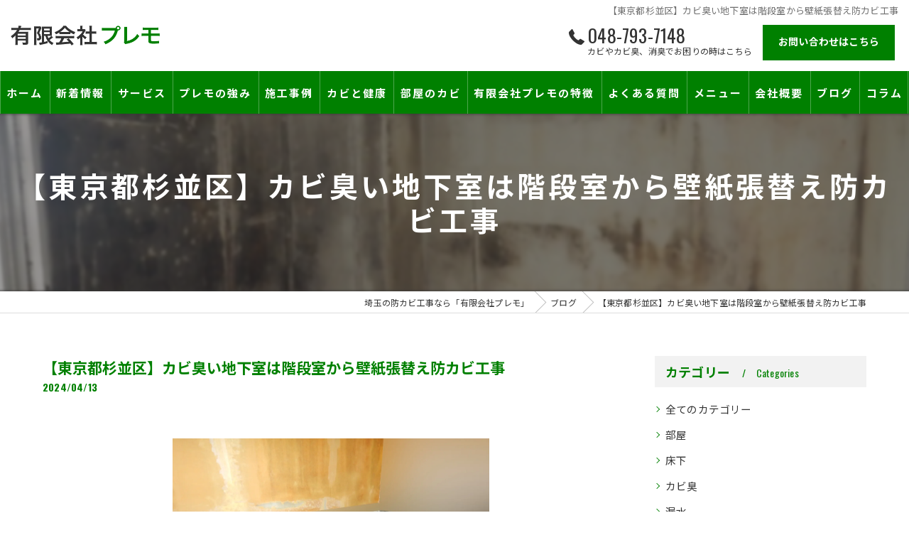

--- FILE ---
content_type: text/html; charset=UTF-8
request_url: https://kabistop.com/blog/detail/20240412181950/
body_size: 48743
content:
<!DOCTYPE HTML>
<html lang="ja">
<head>
<meta charset="utf-8">
<title>【東京都杉並区】カビ臭い地下室は階段室から壁紙張替え防カビ工事 | ブログ | 埼玉の防カビ工事なら「有限会社プレモ」</title>
<meta name="keywords" content="カビ臭,地下室,階段室,壁紙,張替え,防カビ工事,東京,杉並区" />
<meta name="description" content="" />
<meta name="robots" content="index,follow">
<meta property="og:title" content="【東京都杉並区】カビ臭い地下室は階段室から壁紙張替え防カビ工事" />
<meta property="og:type" content="article" />
<meta property="og:url" content="https://kabistop.com/blog/detail/20240412181950/" />
<meta property="og:image" content="https://kabistop.com/common/upload_data/kabistopcom/image/20240412181929.jpg" />
<meta property="og:site_name" content="防カビで安心の住まいを提供 | 埼玉の防カビ工事なら「有限会社プレモ」" />
<meta property="og:description" content="" />
<meta name="viewport" content="width=device-width, initial-scale=1">
<link rel="apple-touch-icon" sizes="180x180" href="/common/upload_data/kabistopcom/image/apple-touch-icon.png">
<link rel="icon" href="https://kabistop.com/common/upload_data/kabistopcom/image/favicon.png">
<link rel="shortcut icon" href="https://kabistop.com/common/upload_data/kabistopcom/image/favicon.png" />
<link rel="preconnect" href="https://fonts.googleapis.com">
<link rel="preconnect" href="https://fonts.gstatic.com" crossorigin>
<link rel="preload" as="style" href="https://fonts.googleapis.com/css2?family=Noto+Sans+JP:wght@400;700&family=Oswald:wght@200;400;700&display=swap">
<link href="https://fonts.googleapis.com/css2?family=Noto+Sans+JP:wght@400;700&family=Oswald:wght@200;400;700&display=swap" rel="stylesheet" media="print" onload="this.media='all'">
<noscript><link href="https://fonts.googleapis.com/css2?family=Noto+Sans+JP:wght@400;700&family=Oswald:wght@200;400;700&display=swap" rel="stylesheet"></noscript>
<!--[if lte IE 9]>
<script src="/common/js/html5.js"></script>
<![endif]-->
<!--<link rel="stylesheet" href="/css/mystyle.css">-->



<link rel="stylesheet" href="/3.2/css/index.css">
<link rel="stylesheet" href="/3.2/css/cmn.css">
<link rel="stylesheet" href="/3.2/css/gallery_archive.css" media="print" onload="this.media='all'">
<link rel="stylesheet" href="/3.2/css/beforeafter_archive.css" media="print" onload="this.media='all'">
<link rel="stylesheet" href="/3.2/css/news_archive.css" media="print" onload="this.media='all'">
<link rel="stylesheet" href="/3.2/css/widget/contents_box01.css" media="print" onload="this.media='all'">
<link rel="stylesheet" href="/3.2/css/widget/composite_box01.css" media="print" onload="this.media='all'">
<link rel="stylesheet" href="/3.2/css/widget/widget_gallery01.css" media="print" onload="this.media='all'">
<link rel="stylesheet" href="/3.2/css/widget/widget_staff01.css" media="print" onload="this.media='all'">
<link rel="stylesheet" href="/3.2/css/widget/widget_news01.css" media="print" onload="this.media='all'">
<link rel="stylesheet" href="/3.2/css/widget/widget_news02.css" media="print" onload="this.media='all'">
<link rel="stylesheet" href="/3.2/css/widget/widget_menu01.css" media="print" onload="this.media='all'">
<link rel="stylesheet" href="/3.2/css/widget/widget_map.css" media="print" onload="this.media='all'">
<link rel="stylesheet" href="/3.2/css/widget/widget_lp01.css" media="print" onload="this.media='all'">
<link rel="stylesheet" href="/3.2/css/widget/widget_lp02.css" media="print" onload="this.media='all'">
<link rel="stylesheet" href="/3.2/css/widget/contents_table01.css" media="print" onload="this.media='all'">
<link rel="stylesheet" href="/3.2/css/widget/contents_table02.css" media="print" onload="this.media='all'">
<link rel="stylesheet" href="/3.2/css/widget/contents_table03.css" media="print" onload="this.media='all'">
<link rel="stylesheet" href="/3.2/css/widget/contents_faq01.css" media="print" onload="this.media='all'">
<link rel="stylesheet" href="/3.2/css/widget/contents_related.css" media="print" onload="this.media='all'">
<link rel="stylesheet" href="/3.2/css/widget/contents_related_tags.css" media="print" onload="this.media='all'">
<link rel="stylesheet" href="/3.2/css/widget/widget_shop01_list.css" media="print" onload="this.media='all'">
<link rel="stylesheet" href="/3.2/css/widget/widget_shop01.css" media="print" onload="this.media='all'">
<link rel="stylesheet" href="/3.2/css/widget/widget_youtube.css" media="print" onload="this.media='all'">
<link rel="stylesheet" href="/3.2/css/widget/widget_coupon.css" media="print" onload="this.media='all'">
<link rel="stylesheet" href="/3.2/css/widget/widget_tel.css" media="print" onload="this.media='all'">
<link rel="stylesheet" href="/3.2/css/widget/widget_link.css" media="print" onload="this.media='all'">
<link rel="stylesheet" href="/3.2/css/widget/widget_form.css" media="print" onload="this.media='all'">
<!--<link rel="stylesheet" href="/css/widget/contents_box_slide01.css">-->
<link rel="stylesheet" href="/3.2/css/widget/widget_sitemap.css" media="print" onload="this.media='all'">
<link rel="stylesheet" href="/3.2/css/gallery_single.css" media="print" onload="this.media='all'">
<link rel="stylesheet" href="/3.2/css/recruit_archive.css" media="print" onload="this.media='all'">
<link rel="stylesheet" href="/3.2/css/widget/widget_recruit.css" media="print" onload="this.media='all'">
<link rel="stylesheet" href="/3.2/css/youtubelist.css" media="print" onload="this.media='all'">
<link rel="stylesheet" href="/3.2/css/widget/widget_covi.css" media="print" onload="this.media='all'">
<link rel="stylesheet" href="/3.2/css/widget/widget_instagram.css" media="print" onload="this.media='all'">
<link rel="stylesheet" href="/3.2/css/widget/widget_comments.css" media="print" onload="this.media='all'">
<link rel="stylesheet" href="/fronts/mystyle-css/tmp/">

<script src="/3.2/js/jquery.js"></script>
<script defer src="/3.2/js/jquery.easing.1.3.js"></script>
<script defer src="/3.2/js/slick.js"></script>
<script defer src="/3.2/js/ofi.js"></script>
<script defer src="/3.2/js/jquery.inview.js"></script>
<script>window.MSInputMethodContext && document.documentMode && document.write('<script src="/3.2/js/ie11CustomProperties.js"><\x2fscript>');</script>
<script defer src="/3.2/js/cmn.js"></script>
<script defer src="/3.2/js/index.js"></script>
<script defer src="/3.2/js/widget/widget_gallery01.js"></script>
<script defer src="/3.2/js/widget/widget_menu02.js"></script>
<script defer src="/3.2/js/widget/contents_table01.js"></script>
<script defer src="/3.2/js/widget/contents_faq01.js"></script>
<script defer src="/3.2/js/widget/recruit.js"></script>
<script defer src="/3.2/js/widget/widget_instagram.js"></script>
<script defer src="/3.2/js/widget/widget_comments.js"></script>
<script defer src="/fronts/mystyle-js/"></script>




<script type="application/ld+json">
{
	"@context": "https://schema.org",
	"@type": "Article",
	"headline": "【東京都杉並区】カビ臭い地下室は階段室から壁紙張替え防カビ工事 | ブログ | 埼玉の防カビ工事なら「有限会社プレモ」",
	"datePublished": "2024-04-12T18:19:50",
	"dateModified": "2024-04-12T18:31:28"
}
</script>

</head>
<body id="top" class=" ft01 view_detail fnshow" data-ver="3.2"  data-ini="1660860358" data-type="blog_detail">

<div id="load" class="load1">
	<div></div>
	<div class="loader"></div>
	<img src="/common/upload_data/kabistopcom/image/logo_loading.png" alt="有限会社プレモ">
</div><!-- load -->
<header id="pattern1" class="h_on header_class ">
	<div class="wraper">
		<div class="inner">
			<h1>【東京都杉並区】カビ臭い地下室は階段室から壁紙張替え防カビ工事</h1>
			<div class="logo">
				<a href="/">
					<img src="/common/upload_data/kabistopcom/image/logo_header.png" alt="有限会社プレモ">
				</a>
			</div>
			<div class="burger">
				<ul>
					<li class="sp_menu"><a href="#" class="no"><div><span>Menu</span></div></a></li>
				</ul>
			</div>
			<div class="header_contents">
				<div class="inner">
					<div class="header_sns">
						<ul>
							<li><a href="https://ameblo.jp/premoyamada/" target="_blank"><svg><use xlink:href="/images/icon.svg#icon-blog"></use></svg></a></li>
							<li><a href="https://www.facebook.com/%E6%9C%89%E9%99%90%E4%BC%9A%E7%A4%BE%E3%83%97%E3%83%AC%E3%83%A2-110485078495714" target="_blank"><svg><use xlink:href="/images/icon.svg#icon-facebook"></use></svg></a></li>
						</ul>
					</div>
					<div class="header_col1">
						<div class="tel" x-ms-format-detection="none"><a href="tel:048-793-7148" onClick="tel_conversion('048-793-7148', 'header', '');"><svg><use xlink:href="/images/icon.svg#icon-tel"></use></svg>048-793-7148<i class="teli">カビやカビ臭、消臭でお困りの時はこちら</i></a></div>
						<div class="btn">
							<a href="/inquire/">お問い合わせはこちら</a>
						</div>
					</div>
				</div>
			</div>
		</div>
	</div>
	<nav>
		<ul class="nav_1st">
			<li id="3gnav_888621"><a href="/"><span>ホーム</span></a>
			</li>
			<li id="3gnav_888563"><a href="/news/"><span>新着情報</span></a>
			</li>
			<li id="3gnav_888622"><a href="/service/"><span>サービス</span></a>
			<ul class="nav_2nd">
				<li id="gnav_5092441"><a href="/service/construction-flow/"><span>工事の流れ―契約書・保証書について―</span></a>
				</li>
				<li id="gnav_4789917"><a href="/service/customer-testimonials/"><span>お客様の声</span></a>
				</li>
			</ul>
			</li>
			<li id="3gnav_910965"><a href="/forte/"><span>プレモの強み</span></a>
			</li>
			<li id="3gnav_888613"><a href="/constructed/"><span>施工事例</span></a>
			</li>
			<li id="3gnav_4905213"><a href="/mold-and-health/"><span>カビと健康</span></a>
			</li>
			<li id="3gnav_888636"><a href="/mold-in-the-room/"><span>部屋のカビ</span></a>
			<ul class="nav_2nd">
				<li id="gnav_1199565"><a href="/mold-in-the-room/wallpaper-mold/mold-on-wallpaper-base/"><span>壁紙カビ・壁紙下地のカビ</span></a>
				</li>
				<li id="gnav_4729866"><a href="/mold-in-the-room/small-mold-prevention-work/"><span>小さな防カビ工事</span></a>
				</li>
				<li id="gnav_888638"><a href="/mold-in-the-room/moldy-room/"><span>カビ臭い部屋</span></a>
				</li>
				<li id="gnav_1199570"><a href="/mold-in-the-room/mold-and-condensation-prevention/"><span>カビと結露対策</span></a>
				</li>
				<li id="gnav_1200507"><a href="/mold-in-the-room/mold-in-closets,-storage,-and-closets/"><span>押入れ・収納・クローゼットのカビ</span></a>
				</li>
				<li id="gnav_1200740"><a href="/mold-in-the-room/mold-on-sand-walls-and-diatomaceous-earth/"><span>砂壁・珪藻土のカビ</span></a>
				</li>
				<li id="gnav_1200942"><a href="/mold-in-the-room/mold-in-semi-basement/basement/"><span>半地下・地下室のカビ</span></a>
				</li>
				<li id="gnav_1201030"><a href="/mold-in-the-room/mold-on-concrete/"><span>コンクリートのカビ</span></a>
				</li>
				<li id="gnav_1201286"><a href="/mold-in-the-room/mold-on-paint/"><span>塗装のカビ</span></a>
				</li>
			</ul>
			</li>
			<li id="3gnav_888631"><a href="/feature/"><span>有限会社プレモの特徴</span></a>
			<ul class="nav_2nd">
				<li id="gnav_888637"><a href="/feature/mold-under-the-floor/"><span>床下のカビ</span></a>
				</li>
				<li id="gnav_1201719"><a href="/feature/mold-due-to-rain-leaks/"><span>雨漏りによるカビ</span></a>
				</li>
				<li id="gnav_888639"><a href="/feature/water-leakage-accident/"><span>漏水事故のカビ</span></a>
				</li>
				<li id="gnav_888640"><a href="/feature/mold-in-construction/"><span>建築中のカビ</span></a>
				</li>
				<li id="gnav_1294235"><a href="/feature/mold-in-rental-housing/"><span>賃貸住宅のカビ</span></a>
				<ul class="nav_3rd">
					<li id="gnav_4693477"><a href="/feature/mold-in-rental-housing/20250810123627/"><span>『またか…』の天井結露クレームに終止符を。大家さんが最後に頼る専門工事</span></a></li>
				</ul>
				</li>
				<li id="gnav_1199529"><a href="/feature/disinfecting-and-deodorizing-the-room/"><span>部屋の除菌消臭</span></a>
				</li>
			</ul>
			</li>
			<li id="3gnav_888627"><a href="/faq/"><span>よくある質問</span></a>
			</li>
			<li id="3gnav_1036846"><a href="/menu/"><span>メニュー</span></a>
			</li>
			<li id="3gnav_888632"><a href="/outline/"><span>会社概要</span></a>
			<ul class="nav_2nd">
				<li id="gnav_4780689"><a href="/outline/construction-area/"><span>施工対応エリア</span></a>
				</li>
			</ul>
			</li>
			<li id="3gnav_888513"><a href="/blog/"><span>ブログ</span></a>
			</li>
			<li id="3gnav_888538"><a href="/column/"><span>コラム</span></a>
			</li>
		</ul>
	</nav>
</header>

<div id="lv_outer">
	<div id="lv" class="">
			<div class="parallax_img" style="background-image: url(/images/convert/kabistopcom/20220908080737.jpg/image.webp);"></div>
				<p><span>【東京都杉並区】カビ臭い地下室は階段室から壁紙張替え防カビ工事</span></p>
		</div>
</div><!-- lv_outer_end -->

<div id="pan">
	<ul itemscope itemtype="http://schema.org/BreadcrumbList">
		<li itemprop="itemListElement" itemscope itemtype="http://schema.org/ListItem"><a href="/" itemprop="item"><span itemprop="name">埼玉の防カビ工事なら「有限会社プレモ」</span></a><meta itemprop="position" content="1"></li>
		<li itemprop="itemListElement" itemscope itemtype="http://schema.org/ListItem"><a href="/blog/" itemprop="item"><span itemprop="name">ブログ</span></a><meta itemprop="position" content="2"></li>
		<li itemprop="itemListElement" itemscope itemtype="http://schema.org/ListItem"><a href="/blog/detail/20240412181950/" itemprop="item"><span itemprop="name">【東京都杉並区】カビ臭い地下室は階段室から壁紙張替え防カビ工事</span></a><meta itemprop="position" content="3"></li>
	</ul>
</div><!-- pan_end -->

<main id="main">
	<section class="news_single width_fixed">
		<div class="content_wrapper">
			<div id="primary">
				<article>
					<div class="entry_header">
						<div class="heading block_header_2 align-left">
						<h2 class="h">【東京都杉並区】カビ臭い地下室は階段室から壁紙張替え防カビ工事</h2>
						<p class="release_date">2024/04/13</p>
						</div>
					</div>
					<div class="entry_body pop">


<form enctype="multipart/form-data" method="post" accept-charset="utf-8" name="BaseForm" action="/blog/detail/20240412181950/"><div style="display:none;"><input type="hidden" name="_method" value="POST"/></div></form>
  <section id="nbp5240308 5240308" class="contents_box01 align-left   valign-top block_image_text_1 pt30 pb30 delay1 Active width_fixed w55" style="background-repeat: no-repeat; background-position: 50% 50%; background-size: auto; ">

  <div class="content_wrapper">

   <div class="wrapper_item">
    <div class="inner_item_img">
     <a href="/images/convert/kabistopcom/20240412181929.jpg/image.webp" >
      

      <img loading="lazy" src="/images/convert/kabistopcom/20240412181929.jpg/image.webp" alt="" width="1280" height="960">
      
     </a>
    </div>
    <div class="inner_item_txt">

     <div class="heading block_header_2 align-left ">
      <h3 class="h">カビ臭い地下室は階段室から</h3>
      <p></p>
     </div>

     <p><p><span style="color:#000099;"><strong>東京都杉並区で過去に行ったカビ臭い地下室の壁紙張替え防カビ工事について書きます。</strong></span>カビ臭い地下室は階段室から壁紙張替え防カビ工事しなければいけません。写真のような地下はRC造で地上２階は木造というような造りの場合、コンクリート下地にカビが大量発生しているならば防カビ結露対策工事することをお勧めします。そこまで酷いくないあるいは大げさにしたくない！と考えの方でしたら壁紙張替え防カビ工事をお勧めします。ただし、<span style="color:#ff0000;"><strong>階段室から壁紙張替え防カビ工事するのが肝です。</strong></span>階段を２～３段くらい降りるとドンと空気が淀んで来るのが分かりますので、<span style="color:#0000ff;"><strong>地下室や地下に降りる階段室のカビやカビ臭でお困りの時はプレモまで問い合わせください。</strong></span><span style="color:#990000;"><strong>※下手に珪藻土や漆喰などで対応するのはお止めください。アフターメンテナンスが大変なことになります。</strong></span><span style="color:#c0392b;"><strong>埼玉・東京を中心に対応しています。千葉や神奈川の一部地域に対応しています。</strong></span></p>

<p><a href="https://kabistop.com/blog/detail/20231124223603/"><strong>【関連ブログ】【神奈川県横浜市】住宅地下室防カビ工事後６年経過カビ再発無し</strong></a></p></p>
     
    </div>
   </div>
  </div>
 </section> <div id="nbp5240359 5240359" class="block_news_1 add_design3 pt30 pb30 delay1 Active width_fixed" style="background-repeat: no-repeat; background-position: 50% 50%; background-size: auto; ">

  <div class="content_wrapper">

   <ul>

    <li>
     <a href="/blog/detail/20260122175014/">
<span><img loading="lazy" src="/images/convert/kabistopcom/20260122182244.jpg/image.webp" alt="安くて効果があればいいと思いませんか？｜小さな防カビ工事という選択" width="1280" height="960"></span>

      <p>2026/01/26</p>

<div>
      <p>安くて効果があればいいと思いませんか？｜小さな防カビ工事という選択</p>

</div>
     </a>
    </li>

    <li>
     <a href="/blog/detail/20260112185751/">
<span><img loading="lazy" src="/images/convert/kabistopcom/20260112195626.jpg/image.webp" alt="壁紙のよれ・浮き・剥がれは何を示しているのか ― 分譲マンションで結露カビが止まりにくい理由 ―" width="1280" height="852"></span>

      <p>2026/01/26</p>

<div>
      <p>壁紙のよれ・浮き・剥がれは何を示しているのか ― 分譲マンションで結露カビが止まりにくい理由 ―</p>

</div>
     </a>
    </li>

    <li>
     <a href="/blog/detail/20260112160920/">
<span><img loading="lazy" src="/images/convert/kabistopcom/20260112140416.jpg/image.webp" alt="なぜ分譲マンションの結露カビは止まりにくいのか― 北側の洋室で起きている「見えない湿り気」の話 ―" width="1280" height="853"></span>

      <p>2026/01/25</p>

<div>
      <p>なぜ分譲マンションの結露カビは止まりにくいのか― 北側の洋室で起きている「見えない湿り気」の話 ―</p>

</div>
     </a>
    </li>

    <li>
     <a href="/blog/detail/20260111125847/">
<span><img loading="lazy" src="/images/convert/kabistopcom/20260111143829.jpg/image.webp" alt="なぜ分譲賃貸の結露カビ問題は、堂々巡りになりやすいのか― 遠方オーナーと管理任せが生む、静かなズレ ―" width="1280" height="960"></span>

      <p>2026/01/24</p>

<div>
      <p>なぜ分譲賃貸の結露カビ問題は、堂々巡りになりやすいのか― 遠方オーナーと管理任せが生む、静かなズレ ―</p>

</div>
     </a>
    </li>

    <li>
     <a href="/blog/detail/20260111100546/">
<span><img loading="lazy" src="/images/convert/kabistopcom/20260111105157.jpg/image.webp" alt="コンクリート直張り壁紙の防カビ結露対策工事は、条件を間違えると効果が続きません" width="1280" height="960"></span>

      <p>2026/01/23</p>

<div>
      <p>コンクリート直張り壁紙の防カビ結露対策工事は、条件を間違えると効果が続きません</p>

</div>
     </a>
    </li>


   </ul>

  </div>
 </div>
					</div>

					<div class="article-signature">
<p>----------------------------------------------------------------------</p>

<p>有限会社プレモ<br />
〒362-0062<br />
埼玉県上尾市泉台3-17-28<br />
電話番号 : 048-793-7148（担当：山田）</p>

<p>----------------------------------------------------------------------</p>
<br>					</div><!-- article-signature -->

					<div class="entry_meta">
						<ul>
							<li><a href="/blog/category/%E9%83%A8%E5%B1%8B/">部屋</a></li>
							<li><a href="/blog/category/%E3%82%AB%E3%83%93%E8%87%AD/">カビ臭</a></li>
						</ul>
					</div>


				</article>


				<div class="pager2">
					<ul>
						<li class="prev">
							<a href="/blog/detail/20240412171716/">&lt; 前のページ</a>

						</li>
						<li class="back">
							<a href="/blog/">一覧に戻る</a>

						</li>
						<li class="next">
							<a href="/blog/detail/20240413171613/">次のページ &gt;</a>

						</li>
					</ul>
				</div>


<!-- related_tags_start -->
	<section class="contents_related_tags width_fixed align-left delay1">
		<div class="content_wrapper">
			<div class="heading block_header_1 align-center">
				<p>関連タグ</p>
			</div>
			<div class="wrapper_item">
				<div class="inner_item align-center"><a href="/page/tag/%E3%82%AB%E3%83%93%E8%87%AD/">#カビ臭</a></div>
				<div class="inner_item align-center"><a href="/page/tag/%E5%9C%B0%E4%B8%8B%E5%AE%A4/">#地下室</a></div>
				<div class="inner_item align-center"><a href="/page/tag/%E9%9A%8E%E6%AE%B5%E5%AE%A4/">#階段室</a></div>
				<div class="inner_item align-center"><a href="/page/tag/%E5%A3%81%E7%B4%99/">#壁紙</a></div>
				<div class="inner_item align-center"><a href="/page/tag/%E5%BC%B5%E6%9B%BF%E3%81%88/">#張替え</a></div>
				<div class="inner_item align-center"><a href="/page/tag/%E9%98%B2%E3%82%AB%E3%83%93%E5%B7%A5%E4%BA%8B/">#防カビ工事</a></div>
				<div class="inner_item align-center"><a href="/page/tag/%E6%9D%B1%E4%BA%AC/">#東京</a></div>
				<div class="inner_item align-center"><a href="/page/tag/%E6%9D%89%E4%B8%A6%E5%8C%BA/">#杉並区</a></div>
			</div>
		</div>
	</section>
<!-- related_tags_end -->

			</div>
			<!-- sidebar_start -->
			<div id="sidebar">


				<section>
					<div class="heading block_header_5">
						<h4 class="h">カテゴリー</h4>
						<p>Categories</p>
					</div>
					<ul class="sidebar_list">
						<li><a href="/blog/">全てのカテゴリー</a></li>
						<li><a href="/blog/category/部屋/">部屋</a></li>
						<li><a href="/blog/category/床下/">床下</a></li>
						<li><a href="/blog/category/カビ臭/">カビ臭</a></li>
						<li><a href="/blog/category/漏水/">漏水</a></li>
						<li><a href="/blog/category/建築中/">建築中</a></li>
						<li><a href="/blog/category/消臭/">消臭</a></li>
						<li><a href="/blog/category/結露対策/">結露対策</a></li>
					</ul>
				</section>

				<section class="widget_news02 width_fixed recent_post">
					<div class="heading block_header_5">
						<h4 class="h">最近の投稿</h4>
						<p>Recent Posts</p>
					</div>
					<ul>
						<li><a href="/blog/detail/20260122175014/">
							<div>
								<span><img src="/images/convert/kabistopcom/20260122182244.jpg/image.webp" alt="安くて効果があればいいと思いませんか？｜小さな防カビ工事という選択"></span>
							</div>
							<div>
								<p>2026/01/26</p>
								<p>安くて効果があればいいと思いませんか？｜小さな防カビ工事という選択</p>
							</div>
							</a>
						</li>
						<li><a href="/blog/detail/20260112185751/">
							<div>
								<span><img src="/images/convert/kabistopcom/20260112195626.jpg/image.webp" alt="壁紙のよれ・浮き・剥がれは何を示しているのか ― 分譲マンションで結露カビが止まりにくい理由 ―"></span>
							</div>
							<div>
								<p>2026/01/26</p>
								<p>壁紙のよれ・浮き・剥がれは何を示しているのか ― 分譲マンションで結露カビが止まりにくい理由 ―</p>
							</div>
							</a>
						</li>
						<li><a href="/blog/detail/20260112160920/">
							<div>
								<span><img src="/images/convert/kabistopcom/20260112140416.jpg/image.webp" alt="なぜ分譲マンションの結露カビは止まりにくいのか― 北側の洋室で起きている「見えない湿り気」の話 ―"></span>
							</div>
							<div>
								<p>2026/01/25</p>
								<p>なぜ分譲マンションの結露カビは止まりにくいのか― 北側の洋室で起きている「見えない湿り気」の話 ―</p>
							</div>
							</a>
						</li>
					</ul>
				</section>
				<section>
					<div class="heading block_header_5">
						<h4 class="h">タグ</h4>
						<p>Tags</p>
					</div>
					<ul class="sidebar_tag">
						<li><a href="/page/tag/%E3%82%AD%E3%83%A3%E3%83%B3%E3%83%9A%E3%83%BC%E3%83%B3/">キャンペーン</a></li>
						<li><a href="/page/tag/%E3%82%B3%E3%83%B3%E3%82%AF%E3%83%AA%E3%83%BC%E3%83%88/">コンクリート</a></li>
						<li><a href="/page/tag/%E5%A1%97%E8%A3%85/">塗装</a></li>
						<li><a href="/page/tag/%E6%9C%A8%E6%9D%90%E5%90%88%E6%9D%BF/">木材合板</a></li>
						<li><a href="/page/tag/%E5%BB%BA%E7%AF%89%E4%B8%AD/">建築中</a></li>
						<li><a href="/page/tag/%E7%A0%82%E5%A3%81/">砂壁</a></li>
						<li><a href="/page/tag/%E3%82%AF%E3%83%AD%E3%83%BC%E3%82%BC%E3%83%83%E3%83%88/">クローゼット</a></li>
						<li><a href="/page/tag/%E7%9F%B3%E8%86%8F%E3%83%9C%E3%83%BC%E3%83%89/">石膏ボード</a></li>
						<li><a href="/page/tag/%E3%82%AB%E3%83%93%E5%8F%96%E3%82%8A/">カビ取り</a></li>
						<li><a href="/page/tag/%E4%B8%AD%E5%8F%A4%E4%BD%8F%E5%AE%85/">中古住宅</a></li>
						<li><a href="/page/tag/%E5%8F%8E%E7%B4%8D/">収納</a></li>
						<li><a href="/page/tag/%E3%82%AB%E3%83%93%E9%98%B2%E6%AD%A2/">カビ防止</a></li>
						<li><a href="/page/tag/%E3%82%B8%E3%83%97%E3%83%88%E3%83%BC%E3%83%B3/">ジプトーン</a></li>
						<li><a href="/page/tag/%E3%82%AB%E3%83%93%E5%AF%BE%E7%AD%96/">カビ対策</a></li>
						<li><a href="/page/tag/%E3%83%A1%E3%83%8B%E3%83%A5%E3%83%BC/">メニュー</a></li>
						<li><a href="/page/tag/%E3%83%9A%E3%83%83%E3%83%88%E8%87%AD/">ペット臭</a></li>
						<li><a href="/page/tag/%E7%B5%90%E9%9C%B2%E5%AF%BE%E7%AD%96/">結露対策</a></li>
						<li><a href="/page/tag/%E6%9D%B1%E4%BA%AC/">東京</a></li>
						<li><a href="/page/tag/%E5%8C%96%E7%B2%A7%E3%83%9C%E3%83%BC%E3%83%89/">化粧ボード</a></li>
						<li><a href="/page/tag/%E5%88%A5%E8%8D%98/">別荘</a></li>
						<li><a href="/page/tag/%E5%86%85%E7%AA%93/">内窓</a></li>
						<li><a href="/page/tag/%E5%A3%81%E7%B4%99%E5%BC%B5%E6%9B%BF%E3%81%88/">壁紙張替え</a></li>
						<li><a href="/page/tag/%E4%B8%8B%E5%9C%B0/">下地</a></li>
						<li><a href="/page/tag/%E9%98%B2%E9%9F%B3%E5%AE%A4/">防音室</a></li>
						<li><a href="/page/tag/%E5%9C%B0%E4%B8%8B%E5%AE%A4/">地下室</a></li>
						<li><a href="/page/tag/%E5%9F%BA%E7%A4%8E%E5%86%85%E6%96%AD%E7%86%B1%E5%B7%A5%E6%B3%95/">基礎内断熱工法</a></li>
						<li><a href="/page/tag/%E6%A7%8B%E9%80%A0%E7%94%A8%E5%90%88%E6%9D%BF/">構造用合板</a></li>
						<li><a href="/page/tag/%E4%B8%AD%E5%8F%A4%E3%83%9E%E3%83%B3%E3%82%B7%E3%83%A7%E3%83%B3/">中古マンション</a></li>
						<li><a href="/page/tag/%E5%81%A5%E5%BA%B7%E8%A2%AB%E5%AE%B3/">健康被害</a></li>
						<li><a href="/page/tag/%E8%B2%BB%E7%94%A8/">費用</a></li>
						<li><a href="/page/tag/%E6%A5%AD%E8%80%85/">業者</a></li>
						<li><a href="/page/tag/%E5%AF%9D%E5%AE%A4/">寝室</a></li>
						<li><a href="/page/tag/%E7%A9%BA%E5%AE%A4/">空室</a></li>
						<li><a href="/page/tag/%E3%82%AF%E3%83%83%E3%82%B7%E3%83%A7%E3%83%B3%E3%83%95%E3%83%AD%E3%82%A2/">クッションフロア</a></li>
						<li><a href="/page/tag/%E6%96%AD%E7%86%B1%E6%9D%90/">断熱材</a></li>
						<li><a href="/page/tag/%E3%82%B3%E3%83%B3%E3%82%AF%E3%83%AA%E3%83%BC%E3%83%88%E4%B8%8B%E5%9C%B0/">コンクリート下地</a></li>
						<li><a href="/page/tag/%E8%B3%83%E8%B2%B8%E3%83%9E%E3%83%B3%E3%82%B7%E3%83%A7%E3%83%B3/">賃貸マンション</a></li>
						<li><a href="/page/tag/%E5%9B%A3%E5%9C%B0/">団地</a></li>
						<li><a href="/page/tag/%E5%88%86%E8%AD%B2%E3%83%9E%E3%83%B3%E3%82%B7%E3%83%A7%E3%83%B3/">分譲マンション</a></li>
						<li><a href="/page/tag/%E9%98%B2%E3%82%AB%E3%83%93%E5%A1%97%E8%A3%85%E5%B7%A5%E4%BA%8B/">防カビ塗装工事</a></li>
						<li><a href="/page/tag/%E5%88%86%E8%AD%B2%E8%B3%83%E8%B2%B8%E3%83%9E%E3%83%B3%E3%82%B7%E3%83%A7%E3%83%B3/">分譲賃貸マンション</a></li>
						<li><a href="/page/tag/%E3%83%AA%E3%83%8E%E3%83%99%E3%83%BC%E3%82%B7%E3%83%A7%E3%83%B3%E5%B7%A5%E4%BA%8B/">リノベーション工事</a></li>
						<li><a href="/page/tag/%E5%BA%8A%E4%B8%8B/">床下</a></li>
						<li><a href="/page/tag/%E8%85%90%E6%9C%BD%E8%8F%8C/">腐朽菌</a></li>
						<li><a href="/page/tag/%E5%A4%A7%E5%BC%95%E3%81%8D/">大引き</a></li>
						<li><a href="/page/tag/%E6%A0%B9%E5%A4%AA/">根太</a></li>
						<li><a href="/page/tag/%E5%8D%8A%E5%9C%B0%E4%B8%8B/">半地下</a></li>
						<li><a href="/page/tag/%E9%9B%A8%E6%BC%8F%E3%82%8A/">雨漏り</a></li>
						<li><a href="/page/tag/%E5%9C%B0%E4%B8%8B%E5%8F%8E%E7%B4%8D/">地下収納</a></li>
						<li><a href="/page/tag/%E3%82%B3%E3%83%B3%E3%82%AF%E3%83%AA%E3%83%BC%E3%83%88%E6%89%93%E3%81%A1%E6%94%BE%E3%81%97/">コンクリート打ち放し</a></li>
						<li><a href="/page/tag/%E9%83%A8%E5%B1%8B/">部屋</a></li>
						<li><a href="/page/tag/%E4%B8%AD%E5%8F%A4%E5%9B%A3%E5%9C%B0/">中古団地</a></li>
						<li><a href="/page/tag/%E5%A4%A9%E3%82%AB%E3%82%BB%E3%82%A8%E3%82%A2%E3%82%B3%E3%83%B3/">天カセエアコン</a></li>
						<li><a href="/page/tag/%E9%85%8D%E7%AE%A1%E7%B5%90%E9%9C%B2/">配管結露</a></li>
						<li><a href="/page/tag/%E4%BA%8B%E6%95%85%E7%89%A9%E4%BB%B6/">事故物件</a></li>
						<li><a href="/page/tag/%E8%85%90%E6%95%97%E8%87%AD/">腐敗臭</a></li>
						<li><a href="/page/tag/%E6%B5%B8%E6%B0%B4/">浸水</a></li>
						<li><a href="/page/tag/%E5%BA%97%E8%88%97/">店舗</a></li>
						<li><a href="/page/tag/%E3%82%A2%E3%83%AB%E3%83%9F%E3%82%B5%E3%83%83%E3%82%B7/">アルミサッシ</a></li>
						<li><a href="/page/tag/%E3%82%AB%E3%83%93%E8%87%AD%E3%81%84%E9%83%A8%E5%B1%8B/">カビ臭い部屋</a></li>
						<li><a href="/page/tag/%E9%BB%92%E3%82%AB%E3%83%93/">黒カビ</a></li>
						<li><a href="/page/tag/%E7%AA%93/">窓</a></li>
						<li><a href="/page/tag/%E5%A4%A9%E7%AA%93/">天窓</a></li>
						<li><a href="/page/tag/%E7%AA%93%E6%9E%A0/">窓枠</a></li>
						<li><a href="/page/tag/%E3%82%AB%E3%83%93%E3%81%A0%E3%82%89%E3%81%91/">カビだらけ</a></li>
						<li><a href="/page/tag/%E3%83%9E%E3%83%B3%E3%82%B7%E3%83%A7%E3%83%B3/">マンション</a></li>
						<li><a href="/page/tag/%E6%BC%8F%E6%B0%B4%E4%BA%8B%E6%95%85/">漏水事故</a></li>
						<li><a href="/page/tag/%E6%B3%A8%E6%96%87%E4%BD%8F%E5%AE%85/">注文住宅</a></li>
						<li><a href="/page/tag/%E5%8C%97%E6%B4%8B%E5%AE%A4/">北洋室</a></li>
						<li><a href="/page/tag/%E3%83%AA%E3%83%95%E3%82%A9%E3%83%BC%E3%83%A0%E5%B7%A5%E4%BA%8B/">リフォーム工事</a></li>
						<li><a href="/page/tag/%E7%8C%AB%E3%81%8A%E3%81%97%E3%81%A3%E3%81%93%E8%87%AD/">猫おしっこ臭</a></li>
						<li><a href="/page/tag/%E5%BA%8A%E4%B8%8B%E5%9C%B0/">床下地</a></li>
						<li><a href="/page/tag/%E3%82%AC%E3%83%A9%E3%82%B9%E3%83%96%E3%83%AD%E3%83%83%E3%82%AF/">ガラスブロック</a></li>
						<li><a href="/page/tag/%E3%82%B7%E3%83%BC%E3%83%AA%E3%83%B3%E3%82%B0/">シーリング</a></li>
						<li><a href="/page/tag/%E6%A2%81/">梁</a></li>
						<li><a href="/page/tag/%E7%AB%A3%E5%B7%A5/">竣工</a></li>
						<li><a href="/page/tag/%E3%83%88%E3%82%A4%E3%83%AC/">トイレ</a></li>
						<li><a href="/page/tag/%E9%98%B2%E3%82%AB%E3%83%93%E5%A1%97%E8%A3%85/">防カビ塗装</a></li>
						<li><a href="/page/tag/%E3%82%B7%E3%83%BC%E3%83%88%E8%B2%BC%E3%82%8A/">シート貼り</a></li>
						<li><a href="/page/tag/%E9%89%84%E9%AA%A8ALC/">鉄骨ALC</a></li>
						<li><a href="/page/tag/%E5%88%86%E8%AD%B2%E8%B3%83%E8%B2%B8/">分譲賃貸</a></li>
						<li><a href="/page/tag/%E8%B3%83%E8%B2%B8%E4%BD%8F%E5%AE%85/">賃貸住宅</a></li>
						<li><a href="/page/tag/%E9%9A%8E%E4%B8%8A/">階上</a></li>
						<li><a href="/page/tag/%E5%A3%81%E7%B4%99%E4%B8%8B%E5%9C%B0/">壁紙下地</a></li>
						<li><a href="/page/tag/%E7%B5%90%E9%9C%B2%E3%82%AB%E3%83%93/">結露カビ</a></li>
						<li><a href="/page/tag/%E3%82%A2%E3%83%91%E3%83%BC%E3%83%88/">アパート</a></li>
						<li><a href="/page/tag/%E3%83%99%E3%83%8B%E3%82%A2/">ベニア</a></li>
						<li><a href="/page/tag/%E5%BB%BA%E5%A3%B2%E4%BD%8F%E5%AE%85/">建売住宅</a></li>
						<li><a href="/page/tag/%E5%88%86%E8%AD%B2%E5%9B%A3%E5%9C%B0/">分譲団地</a></li>
						<li><a href="/page/tag/%E5%B7%9D%E5%8F%A3%E5%B8%82/">川口市</a></li>
						<li><a href="/page/tag/%E9%8E%8C%E5%80%89%E5%B8%82/">鎌倉市</a></li>
						<li><a href="/page/tag/%E9%80%80%E5%8E%BB%E4%BF%AE%E7%B9%95/">退去修繕</a></li>
						<li><a href="/page/tag/%E4%B8%96%E7%94%B0%E8%B0%B7%E5%8C%BA/">世田谷区</a></li>
						<li><a href="/page/tag/%E6%A1%B6%E5%B7%9D%E5%B8%82/">桶川市</a></li>
						<li><a href="/page/tag/%E7%8E%84%E9%96%A2/">玄関</a></li>
						<li><a href="/page/tag/%E7%8E%84%E9%96%A2%E5%8F%8E%E7%B4%8D/">玄関収納</a></li>
						<li><a href="/page/tag/%E5%8D%83%E8%91%89/">千葉</a></li>
						<li><a href="/page/tag/%E5%87%BA%E7%AA%93/">出窓</a></li>
						<li><a href="/page/tag/%E9%9B%AA/">雪</a></li>
						<li><a href="/page/tag/%E3%82%A8%E3%82%A2%E3%82%B3%E3%83%B3/">エアコン</a></li>
						<li><a href="/page/tag/%E5%B7%9D%E8%B6%8A%E5%B8%82/">川越市</a></li>
						<li><a href="/page/tag/%E6%9C%A8%E6%9E%A0/">木枠</a></li>
						<li><a href="/page/tag/%E9%80%A0%E3%82%8A%E4%BB%98%E3%81%91%E5%8F%8E%E7%B4%8D/">造り付け収納</a></li>
						<li><a href="/page/tag/%E5%A4%A7%E5%AE%B6%E3%81%95%E3%82%93/">大家さん</a></li>
						<li><a href="/page/tag/%E3%82%BB%E3%83%A1%E3%83%B3%E3%83%88%E7%9B%AE%E5%9C%B0/">セメント目地</a></li>
						<li><a href="/page/tag/%E3%81%95%E3%81%84%E3%81%9F%E3%81%BE%E5%B8%82/">さいたま市</a></li>
						<li><a href="/page/tag/%E8%A7%A3%E4%BD%93/">解体</a></li>
						<li><a href="/page/tag/%E3%82%B3%E3%83%B3%E3%82%AF%E3%83%AA%E3%83%BC%E3%83%88%E8%BA%AF%E4%BD%93/">コンクリート躯体</a></li>
						<li><a href="/page/tag/%E6%A8%AA%E6%B5%9C%E5%B8%82/">横浜市</a></li>
						<li><a href="/page/tag/%E6%B1%9A%E3%82%8C%E9%98%B2%E6%AD%A2/">汚れ防止</a></li>
						<li><a href="/page/tag/%E4%B8%AD%E9%87%8E%E5%8C%BA/">中野区</a></li>
						<li><a href="/page/tag/%E7%A4%BE%E5%AE%85/">社宅</a></li>
						<li><a href="/page/tag/%E3%83%91%E3%83%BC%E3%83%86%E3%82%A3%E3%82%AF%E3%83%AB%E3%83%9C%E3%83%BC%E3%83%89/">パーティクルボード</a></li>
						<li><a href="/page/tag/%E7%82%AD%E5%A1%97%E6%96%99/">炭塗料</a></li>
						<li><a href="/page/tag/%E5%B7%9D%E5%B4%8E%E5%B8%82/">川崎市</a></li>
						<li><a href="/page/tag/%E6%B4%97%E9%9D%A2%E6%89%80/">洗面所</a></li>
						<li><a href="/page/tag/%E8%85%B0%E7%AA%93/">腰窓</a></li>
						<li><a href="/page/tag/%E5%AD%90%E4%BE%9B%E9%83%A8%E5%B1%8B/">子供部屋</a></li>
						<li><a href="/page/tag/%E3%82%AB%E3%83%A9%E3%83%BC%E3%83%9C%E3%83%83%E3%82%AF%E3%82%B9/">カラーボックス</a></li>
						<li><a href="/page/tag/%E5%A3%81/">壁</a></li>
						<li><a href="/page/tag/%E9%9B%A8/">雨</a></li>
						<li><a href="/page/tag/%E4%B9%BE%E7%87%A5/">乾燥</a></li>
						<li><a href="/page/tag/%E3%82%A2%E3%82%AF%E6%8A%9C%E3%81%8D/">アク抜き</a></li>
						<li><a href="/page/tag/RC%E9%80%A0%E4%BD%8F%E5%AE%85/">RC造住宅</a></li>
						<li><a href="/page/tag/%E3%82%AC%E3%82%B9%E3%83%95%E3%82%A1%E3%83%B3%E3%83%92%E3%83%BC%E3%82%BF%E3%83%BC/">ガスファンヒーター</a></li>
						<li><a href="/page/tag/%E5%81%A5%E5%BA%B7/">健康</a></li>
						<li><a href="/page/tag/MDF/">MDF</a></li>
						<li><a href="/page/tag/%E6%9D%BF%E6%A9%8B%E5%8C%BA/">板橋区</a></li>
						<li><a href="/page/tag/%E6%B8%8B%E8%B0%B7%E5%8C%BA/">渋谷区</a></li>
						<li><a href="/page/tag/%E3%83%95%E3%83%AD%E3%83%BC%E3%83%AA%E3%83%B3%E3%82%B0/">フローリング</a></li>
						<li><a href="/page/tag/%E5%92%B3/">咳</a></li>
						<li><a href="/page/tag/%E4%BD%8F%E5%AE%85/">住宅</a></li>
						<li><a href="/page/tag/%E5%AE%98%E8%88%8E/">官舎</a></li>
						<li><a href="/page/tag/%E7%B5%90%E9%9C%B2%E5%AF%BE%E7%AD%96%E5%B7%A5%E4%BA%8B/">結露対策工事</a></li>
						<li><a href="/page/tag/%E8%A7%92%E9%83%A8%E5%B1%8B/">角部屋</a></li>
						<li><a href="/page/tag/%E5%BC%B5%E6%9B%BF%E3%81%88/">張替え</a></li>
						<li><a href="/page/tag/%E5%91%BC%E5%90%B8%E5%99%A8%E7%B3%BB/">呼吸器系</a></li>
						<li><a href="/page/tag/%E3%83%A1%E3%83%B3%E3%82%BF%E3%83%AB%E3%83%98%E3%83%AB%E3%82%B9/">メンタルヘルス</a></li>
						<li><a href="/page/tag/%E3%82%AD%E3%83%83%E3%83%81%E3%83%B3%E3%82%AB%E3%82%A6%E3%83%B3%E3%82%BF%E3%83%BC/">キッチンカウンター</a></li>
						<li><a href="/page/tag/%E3%82%AB%E3%83%93%E9%9A%A0%E3%81%97/">カビ隠し</a></li>
						<li><a href="/page/tag/%E4%B8%89%E9%83%B7%E5%B8%82/">三郷市</a></li>
						<li><a href="/page/tag/%E8%87%AA%E7%84%B6%E5%A1%97%E6%96%99/">自然塗料</a></li>
						<li><a href="/page/tag/%E9%9B%86%E6%88%90%E6%9D%90/">集成材</a></li>
						<li><a href="/page/tag/%E3%82%AB%E3%83%93%E8%87%AD%E3%81%84/">カビ臭い</a></li>
						<li><a href="/page/tag/%E5%85%AB%E7%8E%8B%E5%AD%90%E5%B8%82/">八王子市</a></li>
						<li><a href="/page/tag/%E8%88%B9%E6%A9%8B%E5%B8%82/">船橋市</a></li>
						<li><a href="/page/tag/%E3%82%B7%E3%83%8A%E3%83%99%E3%83%8B%E3%82%A2/">シナベニア</a></li>
						<li><a href="/page/tag/%E5%85%A5%E9%96%93%E5%B8%82/">入間市</a></li>
						<li><a href="/page/tag/%E5%8D%83%E4%BB%A3%E7%94%B0%E5%8C%BA/">千代田区</a></li>
						<li><a href="/page/tag/%E5%9C%9F%E9%96%93/">土間</a></li>
						<li><a href="/page/tag/%E4%B8%8A%E5%B0%BE%E5%B8%82/">上尾市</a></li>
						<li><a href="/page/tag/%E6%96%B0%E7%AF%89/">新築</a></li>
						<li><a href="/page/tag/%E6%AD%A6%E8%94%B5%E9%87%8E%E5%B8%82/">武蔵野市</a></li>
						<li><a href="/page/tag/%E8%8D%89%E5%8A%A0%E5%B8%82/">草加市</a></li>
						<li><a href="/page/tag/%E3%82%BD%E3%83%95%E3%83%88%E5%B7%BE%E6%9C%A8/">ソフト巾木</a></li>
						<li><a href="/page/tag/%E6%9D%89%E4%B8%A6%E5%8C%BA/">杉並区</a></li>
						<li><a href="/page/tag/%E5%AF%8C%E5%A3%AB%E8%A6%8B%E5%B8%82/">富士見市</a></li>
						<li><a href="/page/tag/%E8%91%9B%E9%A3%BE%E5%8C%BA/">葛飾区</a></li>
						<li><a href="/page/tag/%E3%83%AF%E3%83%B3%E3%83%AB%E3%83%BC%E3%83%A0/">ワンルーム</a></li>
						<li><a href="/page/tag/%E5%BA%9C%E4%B8%AD%E5%B8%82/">府中市</a></li>
						<li><a href="/page/tag/%E5%85%AC%E5%96%B6%E8%B3%83%E8%B2%B8%E4%BD%8F%E5%AE%85/">公営賃貸住宅</a></li>
						<li><a href="/page/tag/%E5%B7%A6%E5%AE%98/">左官</a></li>
						<li><a href="/page/tag/%E9%B4%BB%E5%B7%A3%E5%B8%82/">鴻巣市</a></li>
						<li><a href="/page/tag/%E5%A4%A7%E7%94%B0%E5%8C%BA/">大田区</a></li>
						<li><a href="/page/tag/%E5%8C%97%E5%8C%BA/">北区</a></li>
						<li><a href="/page/tag/%E6%B1%9F%E6%88%B8%E5%B7%9D%E5%8C%BA/">江戸川区</a></li>
						<li><a href="/page/tag/%E6%96%87%E4%BA%AC%E5%8C%BA/">文京区</a></li>
						<li><a href="/page/tag/%E7%BF%92%E5%BF%97%E9%87%8E%E5%B8%82/">習志野市</a></li>
						<li><a href="/page/tag/%E6%B8%AF%E5%8C%BA/">港区</a></li>
						<li><a href="/page/tag/%E5%8D%83%E8%91%89%E5%B8%82/">千葉市</a></li>
						<li><a href="/page/tag/%E8%B6%B3%E7%AB%8B%E5%8C%BA/">足立区</a></li>
						<li><a href="/page/tag/%E5%85%AB%E6%BD%AE%E5%B8%82/">八潮市</a></li>
						<li><a href="/page/tag/%E5%A3%81%E5%A4%A9%E4%BA%95/">壁天井</a></li>
						<li><a href="/page/tag/%E6%9D%BE%E6%88%B8%E5%B8%82/">松戸市</a></li>
						<li><a href="/page/tag/%E3%82%A6%E3%82%A3%E3%83%B3%E3%83%89%E3%83%95%E3%82%A1%E3%83%B3/">ウィンドファン</a></li>
						<li><a href="/page/tag/%E6%96%AD%E7%86%B1%E5%A1%97%E8%A3%85/">断熱塗装</a></li>
						<li><a href="/page/tag/%E6%9F%8F%E5%B8%82/">柏市</a></li>
						<li><a href="/page/tag/%E6%96%AD%E7%86%B1%E5%B7%A5%E4%BA%8B/">断熱工事</a></li>
						<li><a href="/page/tag/%E6%A0%83%E6%9C%A8/">栃木</a></li>
						<li><a href="/page/tag/%E4%BD%90%E9%87%8E%E5%B8%82/">佐野市</a></li>
						<li><a href="/page/tag/%E5%93%81%E5%B7%9D%E5%8C%BA/">品川区</a></li>
						<li><a href="/page/tag/%E3%83%89%E3%83%A9%E3%82%A4%E3%82%A8%E3%83%AA%E3%82%A2/">ドライエリア</a></li>
						<li><a href="/page/tag/%E6%89%80%E6%B2%A2%E5%B8%82/">所沢市</a></li>
						<li><a href="/page/tag/%E8%B2%B8%E5%BA%97%E8%88%97/">貸店舗</a></li>
						<li><a href="/page/tag/%E8%B6%8A%E8%B0%B7%E5%B8%82/">越谷市</a></li>
						<li><a href="/page/tag/%E4%BC%8A%E5%A5%88%E7%94%BA/">伊奈町</a></li>
						<li><a href="/page/tag/%E7%9B%AE%E9%BB%92%E5%8C%BA/">目黒区</a></li>
						<li><a href="/page/tag/%E4%B9%85%E5%96%9C%E5%B8%82/">久喜市</a></li>
						<li><a href="/page/tag/%E7%AB%8B%E5%B7%9D%E5%B8%82/">立川市</a></li>
						<li><a href="/page/tag/%E6%AE%BA%E8%8F%8C%E6%B6%88%E6%AF%92/">殺菌消毒</a></li>
						<li><a href="/page/tag/%E7%8B%AD%E5%B1%B1%E5%B8%82/">狭山市</a></li>
						<li><a href="/page/tag/RC%E9%80%A0/">RC造</a></li>
						<li><a href="/page/tag/%E9%9A%8E%E6%AE%B5%E5%AE%A4/">階段室</a></li>
						<li><a href="/page/tag/%E7%A5%9E%E5%A5%88%E5%B7%9D/">神奈川</a></li>
						<li><a href="/page/tag/%E6%A8%AA%E9%A0%88%E8%B3%80%E5%B8%82/">横須賀市</a></li>
						<li><a href="/page/tag/%E8%97%A4%E6%B2%A2%E5%B8%82/">藤沢市</a></li>
						<li><a href="/page/tag/%E6%B5%81%E5%B1%B1%E5%B8%82/">流山市</a></li>
						<li><a href="/page/tag/%E3%83%86%E3%83%A9%E3%82%B9%E3%83%8F%E3%82%A6%E3%82%B9/">テラスハウス</a></li>
						<li><a href="/page/tag/%E3%82%BF%E3%83%90%E3%82%B3%E8%87%AD/">タバコ臭</a></li>
						<li><a href="/page/tag/%E7%94%BA%E7%94%B0%E5%B8%82/">町田市</a></li>
						<li><a href="/page/tag/%E6%B9%BF%E6%B0%97/">湿気</a></li>
						<li><a href="/page/tag/%E6%93%81%E5%A3%81/">擁壁</a></li>
						<li><a href="/page/tag/%E8%95%A8%E5%B8%82/">蕨市</a></li>
						<li><a href="/page/tag/%E6%B4%97%E6%BF%AF%E6%A9%9F%E7%BD%AE%E3%81%8D%E5%A0%B4/">洗濯機置き場</a></li>
						<li><a href="/page/tag/%E6%96%B0%E5%AE%BF%E5%8C%BA/">新宿区</a></li>
						<li><a href="/page/tag/%E7%B7%B4%E9%A6%AC%E5%8C%BA/">練馬区</a></li>
						<li><a href="/page/tag/%E5%90%B8%E6%B0%97%E5%8F%A3/">吸気口</a></li>
						<li><a href="/page/tag/%E6%B1%9F%E6%9D%B1%E5%8C%BA/">江東区</a></li>
						<li><a href="/page/tag/%E5%92%8C%E5%85%89%E5%B8%82/">和光市</a></li>
						<li><a href="/page/tag/%E6%8E%BB%E3%81%8D%E8%90%BD%E3%81%A8%E3%81%97/">掻き落とし</a></li>
						<li><a href="/page/tag/%E9%A3%AF%E8%83%BD%E5%B8%82/">飯能市</a></li>
						<li><a href="/page/tag/%E5%82%BE%E6%96%9C%E5%9C%B0/">傾斜地</a></li>
						<li><a href="/page/tag/%E5%AE%9F%E5%AE%B6/">実家</a></li>
						<li><a href="/page/tag/%E3%82%BD%E3%83%BC%E3%83%A9%E3%83%88%E3%83%B3/">ソーラトン</a></li>
						<li><a href="/page/tag/%E9%98%B2%E3%82%AB%E3%83%93%E7%B5%90%E9%9C%B2%E5%AF%BE%E7%AD%96%E5%B7%A5%E4%BA%8B/">防カビ結露対策工事</a></li>
						<li><a href="/page/tag/%E5%8C%97%E5%81%B4%E6%B4%8B%E5%AE%A4/">北側洋室</a></li>
						<li><a href="/page/tag/%E3%83%84%E3%83%BC%E3%83%90%E3%82%A4%E3%83%95%E3%82%A9%E3%83%BC/">ツーバイフォー</a></li>
						<li><a href="/page/tag/%E8%A5%BF%E6%9D%B1%E4%BA%AC%E5%B8%82/">西東京市</a></li>
						<li><a href="/page/tag/%E6%88%B8%E7%94%B0%E5%B8%82/">戸田市</a></li>
						<li><a href="/page/tag/%E5%A4%8F%E5%9E%8B%E9%81%8E%E6%95%8F%E6%80%A7%E8%82%BA%E8%87%93%E7%82%8E/">夏型過敏性肺臓炎</a></li>
						<li><a href="/page/tag/%E9%81%8E%E6%95%8F%E6%80%A7%E8%82%BA%E7%82%8E/">過敏性肺炎</a></li>
						<li><a href="/page/tag/%E9%98%B2%E3%82%AB%E3%83%93%E3%83%AA%E3%83%95%E3%82%A9%E3%83%BC%E3%83%A0%E5%B7%A5%E4%BA%8B/">防カビリフォーム工事</a></li>
						<li><a href="/page/tag/%E5%AE%87%E9%83%BD%E5%AE%AE%E5%B8%82/">宇都宮市</a></li>
						<li><a href="/page/tag/%E8%8D%92%E5%BA%8A/">荒床</a></li>
						<li><a href="/page/tag/%E6%B6%88%E6%AF%92%E7%94%A8%E3%82%A8%E3%82%BF%E3%83%8E%E3%83%BC%E3%83%AB/">消毒用エタノール</a></li>
						<li><a href="/page/tag/%E9%AB%98%E6%BF%83%E5%BA%A6%E3%82%A2%E3%83%AB%E3%82%B3%E3%83%BC%E3%83%AB/">高濃度アルコール</a></li>
						<li><a href="/page/tag/%E5%90%88%E6%9D%BF/">合板</a></li>
						<li><a href="/page/tag/%E8%B1%8A%E5%B3%B6%E5%8C%BA/">豊島区</a></li>
						<li><a href="/page/tag/%E5%BA%8A%E4%B8%8B%E7%82%B9%E6%A4%9C%E5%8F%A3/">床下点検口</a></li>
						<li><a href="/page/tag/%E7%8B%9B%E6%B1%9F%E5%B8%82/">狛江市</a></li>
						<li><a href="/page/tag/%E6%9C%A8%E5%B7%BE%E6%9C%A8/">木巾木</a></li>
						<li><a href="/page/tag/%E3%82%AD%E3%83%83%E3%83%81%E3%83%B3%E8%84%87%E5%8F%8E%E7%B4%8D/">キッチン脇収納</a></li>
						<li><a href="/page/tag/%E5%BA%8A%E4%B8%8A%E3%81%92/">床上げ</a></li>
						<li><a href="/page/tag/%E5%85%AC%E5%8B%99%E5%93%A1%E5%AE%BF%E8%88%8E/">公務員宿舎</a></li>
						<li><a href="/page/tag/%E9%8E%8C%E3%83%B6%E8%B0%B7%E5%B8%82/">鎌ヶ谷市</a></li>
						<li><a href="/page/tag/%E5%86%AC/">冬</a></li>
						<li><a href="/page/tag/%E5%BA%8A%E4%B8%8A/">床上</a></li>
						<li><a href="/page/tag/%E3%83%99%E3%82%BF%E5%9F%BA%E7%A4%8E/">ベタ基礎</a></li>
						<li><a href="/page/tag/%E5%8E%9A%E6%9C%A8%E5%B8%82/">厚木市</a></li>
						<li><a href="/page/tag/%E8%8C%A8%E5%9F%8E/">茨城</a></li>
						<li><a href="/page/tag/%E5%B8%B8%E7%B7%8F%E5%B8%82/">常総市</a></li>
						<li><a href="/page/tag/%E7%97%85%E6%B0%97/">病気</a></li>
						<li><a href="/page/tag/%E5%9B%BD%E5%88%86%E5%AF%BA%E5%B8%82/">国分寺市</a></li>
						<li><a href="/page/tag/%E8%AA%BF%E6%B9%BF%E6%9D%90/">調湿材</a></li>
						<li><a href="/page/tag/%E5%8F%B0%E6%9D%B1%E5%8C%BA/">台東区</a></li>
						<li><a href="/page/tag/%E5%B7%A6%E5%AE%98%E5%A4%A9%E4%BA%95/">左官天井</a></li>
						<li><a href="/page/tag/%E5%B0%8F%E5%B9%B3%E5%B8%82/">小平市</a></li>
						<li><a href="/page/tag/%E3%83%99%E3%83%A9%E3%83%B3%E3%83%80/">ベランダ</a></li>
						<li><a href="/page/tag/%E7%A6%8F%E7%94%9F%E5%B8%82/">福生市</a></li>
						<li><a href="/page/tag/%E7%B4%8D%E6%88%B8%E4%BB%A3%E3%82%8F%E3%82%8A%E3%81%AE%E9%83%A8%E5%B1%8B/">納戸代わりの部屋</a></li>
						<li><a href="/page/tag/%E3%83%AA%E3%83%95%E3%82%A9%E3%83%BC%E3%83%A0%E6%B8%88%E3%81%BF/">リフォーム済み</a></li>
						<li><a href="/page/tag/%E6%88%91%E5%AD%AB%E5%AD%90%E5%B8%82/">我孫子市</a></li>
						<li><a href="/page/tag/%E9%80%80%E5%8E%BB%E5%BE%8C/">退去後</a></li>
						<li><a href="/page/tag/%E9%9A%8E%E6%AE%B5%E4%B8%8B/">階段下</a></li>
						<li><a href="/page/tag/%E5%8A%A0%E9%A0%88%E5%B8%82/">加須市</a></li>
						<li><a href="/page/tag/%E8%AA%BF%E5%B8%83%E5%B8%82/">調布市</a></li>
						<li><a href="/page/tag/%E8%A8%AD%E5%AE%9A%E6%B8%A9%E5%BA%A6/">設定温度</a></li>
						<li><a href="/page/tag/%E5%BA%8A%E5%87%B9%E3%82%80/">床凹む</a></li>
						<li><a href="/page/tag/%E5%9C%9F%E5%8F%B0/">土台</a></li>
						<li><a href="/page/tag/%E4%B8%8B%E8%A6%8B/">下見</a></li>
						<li><a href="/page/tag/%E6%97%A5%E7%A8%8B/">日程</a></li>
						<li><a href="/page/tag/%E4%B8%89%E9%B7%B9%E5%B8%82/">三鷹市</a></li>
						<li><a href="/page/tag/%E5%95%86%E6%A5%AD%E6%96%BD%E8%A8%AD/">商業施設</a></li>
						<li><a href="/page/tag/%E8%8C%85%E3%83%B6%E5%B4%8E%E5%B8%82/">茅ヶ崎市</a></li>
						<li><a href="/page/tag/%E7%AF%89%E5%8F%A4/">築古</a></li>
						<li><a href="/page/tag/%E9%98%B2%E6%AD%A2/">防止</a></li>
						<li><a href="/page/tag/%E6%B3%A2%E6%89%93%E3%81%A4%E3%83%99%E3%83%8B%E3%82%A2/">波打つベニア</a></li>
						<li><a href="/page/tag/%E6%B5%A6%E5%AE%89%E5%B8%82/">浦安市</a></li>
						<li><a href="/page/tag/%E6%B8%85%E7%80%AC%E5%B8%82/">清瀬市</a></li>
						<li><a href="/page/tag/%E9%80%9A%E6%B0%97%E5%8F%A3/">通気口</a></li>
						<li><a href="/page/tag/%E8%B3%BC%E5%85%A5%E5%BE%8C/">購入後</a></li>
						<li><a href="/page/tag/%E9%9B%A8%E3%81%96%E3%82%89%E3%81%97/">雨ざらし</a></li>
						<li><a href="/page/tag/%E3%83%97%E3%83%AC%E3%83%A2/">プレモ</a></li>
						<li><a href="/page/tag/%E7%9B%AE%E5%9C%B0/">目地</a></li>
						<li><a href="/page/tag/%E5%85%A5%E5%B1%85%E4%B8%AD/">入居中</a></li>
						<li><a href="/page/tag/%E6%B9%BF%E6%B0%97%E5%AF%BE%E7%AD%96/">湿気対策</a></li>
						<li><a href="/page/tag/%E7%8C%AB/">猫</a></li>
						<li><a href="/page/tag/%E3%81%8A%E3%81%97%E3%81%A3%E3%81%93%E8%87%AD/">おしっこ臭</a></li>
						<li><a href="/page/tag/%E6%96%B0%E7%AF%89%E5%B7%A5%E4%BA%8B/">新築工事</a></li>
						<li><a href="/page/tag/%E6%96%AD%E7%86%B1%E4%B8%8D%E8%89%AF/">断熱不良</a></li>
						<li><a href="/page/tag/%E3%82%B9%E3%82%BF%E3%82%A4%E3%83%AD%E3%83%95%E3%82%A9%E3%83%BC%E3%83%A0/">スタイロフォーム</a></li>
						<li><a href="/page/tag/%E9%B6%B4%E3%83%B6%E5%B3%B6%E5%B8%82/">鶴ヶ島市</a></li>
						<li><a href="/page/tag/%E8%A5%BF%E6%97%A5/">西日</a></li>
						<li><a href="/page/tag/%E5%86%B7%E5%AA%92%E7%AE%A1/">冷媒管</a></li>
						<li><a href="/page/tag/%E3%82%B3%E3%83%B3%E3%83%91%E3%83%8D/">コンパネ</a></li>
						<li><a href="/page/tag/%E5%A3%81%E6%8E%9B%E3%81%91/">壁掛け</a></li>
						<li><a href="/page/tag/%E5%A2%A8%E7%94%B0%E5%8C%BA/">墨田区</a></li>
						<li><a href="/page/tag/%E5%B1%8B%E6%A0%B9/">屋根</a></li>
						<li><a href="/page/tag/%E9%87%8E%E5%9C%B0%E6%9D%BF/">野地板</a></li>
						<li><a href="/page/tag/%E6%B0%B4%E6%BC%8F%E3%82%8C/">水漏れ</a></li>
						<li><a href="/page/tag/%E8%B3%BC%E5%85%A5/">購入</a></li>
						<li><a href="/page/tag/%E5%BC%B7%E5%88%B6%E9%99%A4%E6%B9%BF/">強制除湿</a></li>
						<li><a href="/page/tag/%E5%A4%9A%E6%B9%BF/">多湿</a></li>
						<li><a href="/page/tag/%E7%82%B9%E6%A4%9C/">点検</a></li>
						<li><a href="/page/tag/%E3%82%AB%E3%83%BC%E3%83%9A%E3%83%83%E3%83%88/">カーペット</a></li>
						<li><a href="/page/tag/%E3%83%AA%E3%82%B9%E3%82%AF%E5%88%86%E6%95%A3/">リスク分散</a></li>
						<li><a href="/page/tag/%E3%83%9A%E3%83%83%E3%83%88/">ペット</a></li>
						<li><a href="/page/tag/%E3%82%B1%E3%82%A4%E3%82%AB%E3%83%AB%E6%9D%BF/">ケイカル板</a></li>
						<li><a href="/page/tag/%E4%BB%8B%E8%AD%B7%E6%96%BD%E8%A8%AD/">介護施設</a></li>
						<li><a href="/page/tag/%E9%AB%98%E6%B0%97%E5%AF%86%E9%AB%98%E6%96%AD%E7%86%B1/">高気密高断熱</a></li>
						<li><a href="/page/tag/%E6%B4%8B%E5%AE%A4/">洋室</a></li>
						<li><a href="/page/tag/%E5%B8%82%E5%8E%9F%E5%B8%82/">市原市</a></li>
						<li><a href="/page/tag/%E9%9B%A8%E6%B0%B4/">雨水</a></li>
						<li><a href="/page/tag/%E6%89%93%E3%81%A1%E6%94%BE%E3%81%97/">打ち放し</a></li>
						<li><a href="/page/tag/%E3%83%91%E3%83%86/">パテ</a></li>
						<li><a href="/page/tag/%E5%AF%92%E6%9A%96%E5%B7%AE/">寒暖差</a></li>
						<li><a href="/page/tag/%E7%9B%B4%E5%BC%B5%E3%82%8A/">直張り</a></li>
						<li><a href="/page/tag/6%E5%B9%B4/">6年</a></li>
						<li><a href="/page/tag/%E5%A4%A9%E4%BA%95%E6%9D%90/">天井材</a></li>
						<li><a href="/page/tag/%E7%AF%8930%E5%B9%B4/">築30年</a></li>
						<li><a href="/page/tag/%E5%86%8D%E7%99%BA/">再発</a></li>
						<li><a href="/page/tag/%E6%B0%97%E5%AF%86%E6%80%A7/">気密性</a></li>
						<li><a href="/page/tag/%E3%83%99%E3%83%83%E3%83%89/">ベッド</a></li>
						<li><a href="/page/tag/%E5%BB%8A%E4%B8%8B/">廊下</a></li>
						<li><a href="/page/tag/%E5%86%85%E8%A6%A7/">内覧</a></li>
						<li><a href="/page/tag/%E6%BC%86%E5%96%B0/">漆喰</a></li>
						<li><a href="/page/tag/%E7%81%AB%E5%B1%B1%E7%81%B0/">火山灰</a></li>
						<li><a href="/page/tag/%E3%83%81%E3%83%A3%E3%83%95%E3%82%A6%E3%82%A9%E3%83%BC%E3%83%AB/">チャフウォール</a></li>
						<li><a href="/page/tag/%E9%98%B2%E8%85%90%E5%87%A6%E7%90%86/">防腐処理</a></li>
						<li><a href="/page/tag/%E6%8C%81%E3%81%A1%E5%AE%B6/">持ち家</a></li>
						<li><a href="/page/tag/FIX%E7%AA%93/">FIX窓</a></li>
						<li><a href="/page/tag/%E5%85%B1%E7%94%A8%E5%BB%8A%E4%B8%8B/">共用廊下</a></li>
						<li><a href="/page/tag/%E7%B7%8F%E3%83%91%E3%83%86/">総パテ</a></li>
						<li><a href="/page/tag/%E7%84%A1%E5%9E%A2%E3%83%95%E3%83%AD%E3%83%BC%E3%83%AA%E3%83%B3%E3%82%B0/">無垢フローリング</a></li>
						<li><a href="/page/tag/%E9%9B%86%E5%90%88%E4%BD%8F%E5%AE%85/">集合住宅</a></li>
						<li><a href="/page/tag/%E6%96%B0%E5%BA%A7%E5%B8%82/">新座市</a></li>
						<li><a href="/page/tag/%E5%A4%A7%E5%92%8C%E5%B8%82/">大和市</a></li>
						<li><a href="/page/tag/%E5%B7%BE%E6%9C%A8/">巾木</a></li>
						<li><a href="/page/tag/%E9%9D%92%E8%91%89%E5%8C%BA/">青葉区</a></li>
						<li><a href="/page/tag/%E4%B8%8B%E9%A7%84%E7%AE%B1/">下駄箱</a></li>
						<li><a href="/page/tag/%E9%80%A0%E3%82%8A%E4%BB%98%E3%81%91/">造り付け</a></li>
						<li><a href="/page/tag/%E8%87%AA%E4%B8%BB%E7%AE%A1%E7%90%86%E7%89%A9%E4%BB%B6/">自主管理物件</a></li>
						<li><a href="/page/tag/%E5%AF%92%E3%81%84%E9%83%A8%E5%B1%8B/">寒い部屋</a></li>
						<li><a href="/page/tag/%E7%95%B3/">畳</a></li>
						<li><a href="/page/tag/%E5%90%89%E5%B7%9D%E5%B8%82/">吉川市</a></li>
						<li><a href="/page/tag/%E5%8E%9F%E7%8A%B6%E5%9B%9E%E5%BE%A9%E5%B7%A5%E4%BA%8B/">原状回復工事</a></li>
						<li><a href="/page/tag/%E6%9D%B1%E4%B9%85%E7%95%99%E7%B1%B3%E5%B8%82/">東久留米市</a></li>
						<li><a href="/page/tag/%E6%9D%B1%E6%9D%91%E5%B1%B1%E5%B8%82/">東村山市</a></li>
						<li><a href="/page/tag/%E8%91%89%E5%B1%B1%E7%94%BA/">葉山町</a></li>
						<li><a href="/page/tag/%E9%99%A4%E8%8F%8C%E6%B6%88%E8%87%AD%E5%B7%A5%E4%BA%8B/">除菌消臭工事</a></li>
						<li><a href="/page/tag/%E5%8C%97%E6%9C%AC%E5%B8%82/">北本市</a></li>
						<li><a href="/page/tag/%E5%B8%82%E5%B7%9D%E5%B8%82/">市川市</a></li>
						<li><a href="/page/tag/%E5%BA%8A%E4%B8%8B%E6%A5%AD%E8%80%85/">床下業者</a></li>
						<li><a href="/page/tag/%E5%A4%A7%E8%A6%8F%E6%A8%A1%E4%BF%AE%E7%B9%95/">大規模修繕</a></li>
						<li><a href="/page/tag/%E6%B8%AF%E5%8C%97%E5%8C%BA/">港北区</a></li>
						<li><a href="/page/tag/%E6%BD%9C%E3%82%8B%E6%9D%A1%E4%BB%B6/">潜る条件</a></li>
						<li><a href="/page/tag/%E7%A8%B2%E5%9F%8E%E5%B8%82/">稲城市</a></li>
						<li><a href="/page/tag/%E5%AE%AE%E4%BB%A3%E7%94%BA/">宮代町</a></li>
						<li><a href="/page/tag/%E6%96%B0%E5%B1%85/">新居</a></li>
						<li><a href="/page/tag/%E5%85%89%E3%81%8C%E4%B8%98%E5%9B%A3%E5%9C%B0/">光が丘団地</a></li>
						<li><a href="/page/tag/%E9%99%A4%E8%8F%8C%E6%B6%88%E8%87%AD/">除菌消臭</a></li>
						<li><a href="/page/tag/%E3%81%95%E3%81%A4%E3%81%8D%E5%B9%B3%E5%9B%A3%E5%9C%B0/">さつき平団地</a></li>
						<li><a href="/page/tag/%E7%8F%AA%E8%97%BB%E5%9C%9F%E3%83%91%E3%83%8D%E3%83%AB/">珪藻土パネル</a></li>
						<li><a href="/page/tag/%E6%BC%8F%E6%B0%B4/">漏水</a></li>
						<li><a href="/page/tag/%E5%A3%81%E7%B4%99%E8%A1%A8%E9%9D%A2/">壁紙表面</a></li>
						<li><a href="/page/tag/%E3%82%B9%E3%83%9D%E3%83%83%E3%83%88/">スポット</a></li>
						<li><a href="/page/tag/%E3%82%B9%E3%82%BF%E3%82%A4%E3%83%AD%E3%83%99%E3%83%8B%E3%82%A2/">スタイロベニア</a></li>
						<li><a href="/page/tag/%E9%A3%9F%E6%B4%97%E6%A9%9F/">食洗機</a></li>
						<li><a href="/page/tag/%E6%95%B7%E7%82%AD/">敷炭</a></li>
						<li><a href="/page/tag/%E7%8E%84%E9%96%A2%E3%83%89%E3%82%A2/">玄関ドア</a></li>
						<li><a href="/page/tag/GL%E3%83%9C%E3%83%B3%E3%83%89/">GLボンド</a></li>
						<li><a href="/page/tag/%E3%83%93%E3%82%B9%E6%89%93%E3%81%A1/">ビス打ち</a></li>
						<li><a href="/page/tag/%E5%B1%85%E5%AE%A4/">居室</a></li>
						<li><a href="/page/tag/%E5%91%BC%E5%90%B8%E5%99%A8%E7%B3%BB%E7%96%BE%E6%82%A3/">呼吸器系疾患</a></li>
						<li><a href="/page/tag/%E5%A3%81%E7%B4%99%E9%87%8D%E3%81%AD%E5%BC%B5%E3%82%8A/">壁紙重ね張り</a></li>
						<li><a href="/page/tag/%E5%9C%9F%E9%96%93%E3%82%B3%E3%83%B3/">土間コン</a></li>
						<li><a href="/page/tag/%E6%B5%B4%E5%AE%A4/">浴室</a></li>
						<li><a href="/page/tag/%E8%BC%BB%E5%B0%84%E7%86%B1/">輻射熱</a></li>
						<li><a href="/page/tag/%E5%A4%8F%E5%9E%8B%E7%B5%90%E9%9C%B2/">夏型結露</a></li>
						<li><a href="/page/tag/%E3%82%B7%E3%83%AD%E3%82%A2%E3%83%AA%E9%A7%86%E9%99%A4/">シロアリ駆除</a></li>
						<li><a href="/page/tag/%E6%B5%B4%E5%AE%A4%E5%A1%97%E8%A3%85/">浴室塗装</a></li>
						<li><a href="/page/tag/%E6%89%87%E9%A2%A8%E6%A9%9F/">扇風機</a></li>
						<li><a href="/page/tag/%E3%83%9A%E3%83%83%E3%83%88%E5%8F%AF/">ペット可</a></li>
						<li><a href="/page/tag/%E5%BB%BB%E3%82%8A%E7%B8%81/">廻り縁</a></li>
						<li><a href="/page/tag/%E7%B4%8D%E6%88%B8/">納戸</a></li>
						<li><a href="/page/tag/%E8%B3%83%E8%B2%B8%E6%88%B8%E5%BB%BA/">賃貸戸建</a></li>
						<li><a href="/page/tag/%E5%9C%B0%E8%A2%8B/">地袋</a></li>
						<li><a href="/page/tag/%E3%82%AB%E3%83%93%E3%82%AF%E3%83%AC%E3%83%BC%E3%83%A0/">カビクレーム</a></li>
						<li><a href="/page/tag/%E5%BA%8A%E4%B8%8B%E6%8F%9B%E6%B0%97%E6%89%87/">床下換気扇</a></li>
						<li><a href="/page/tag/%E5%B9%B3%E5%B1%8B%E4%BD%8F%E5%AE%85/">平屋住宅</a></li>
						<li><a href="/page/tag/%E5%A4%A9%E4%BA%95%E8%A3%8F/">天井裏</a></li>
						<li><a href="/page/tag/%E3%81%82%E3%81%8D%E3%82%8B%E9%87%8E%E5%B8%82/">あきる野市</a></li>
						<li><a href="/page/tag/%E9%AB%98%E9%BD%A2%E8%80%85/">高齢者</a></li>
						<li><a href="/page/tag/%E9%83%A8%E5%B1%8B%E5%B9%B2%E3%81%97/">部屋干し</a></li>
						<li><a href="/page/tag/%E3%81%8A%E9%A6%99/">お香</a></li>
						<li><a href="/page/tag/%E4%BD%8F%E5%AE%85%E8%B3%BC%E5%85%A5/">住宅購入</a></li>
						<li><a href="/page/tag/%E6%99%82%E6%9C%9F/">時期</a></li>
						<li><a href="/page/tag/%E6%A8%99%E9%AB%98/">標高</a></li>
						<li><a href="/page/tag/%E3%82%A2%E3%83%AB%E3%82%B3%E3%83%BC%E3%83%AB%E6%B6%88%E6%AF%92/">アルコール消毒</a></li>
						<li><a href="/page/tag/%E3%82%BB%E3%82%AB%E3%83%B3%E3%83%89%E3%82%AA%E3%83%94%E3%83%8B%E3%82%AA%E3%83%B3/">セカンドオピニオン</a></li>
						<li><a href="/page/tag/%E7%9F%A2%E6%9D%BF%E5%B8%82/">矢板市</a></li>
						<li><a href="/page/tag/%E9%AB%98%E6%B8%A9%E5%A4%9A%E6%B9%BF/">高温多湿</a></li>
						<li><a href="/page/tag/%E3%82%B9%E3%82%BF%E3%82%A4%E3%83%AD/">スタイロ</a></li>
						<li><a href="/page/tag/%E5%BA%8A%E4%B8%8A%E6%B5%B8%E6%B0%B4/">床上浸水</a></li>
						<li><a href="/page/tag/%E6%8E%92%E6%B0%B4%E8%87%AD/">排水臭</a></li>
						<li><a href="/page/tag/%E3%83%81%E3%83%A3%E3%82%BF%E3%83%86%E3%83%A0%E3%82%B7/">チャタテムシ</a></li>
						<li><a href="/page/tag/%E9%80%9A%E6%B0%97%E6%80%A7/">通気性</a></li>
						<li><a href="/page/tag/%E9%81%A0%E6%96%B9%E5%9C%B0%E5%9F%9F/">遠方地域</a></li>
						<li><a href="/page/tag/%E5%BA%8A%E4%B8%8B%E6%B5%B8%E6%B0%B4/">床下浸水</a></li>
						<li><a href="/page/tag/%E6%B3%A5%E6%B0%B4/">泥水</a></li>
						<li><a href="/page/tag/%E5%9F%BA%E7%A4%8E/">基礎</a></li>
						<li><a href="/page/tag/%E3%82%A2%E3%83%AB%E3%82%B3%E3%83%BC%E3%83%AB/">アルコール</a></li>
						<li><a href="/page/tag/%E3%83%A6%E3%83%8B%E3%83%83%E3%83%88%E3%83%90%E3%82%B9/">ユニットバス</a></li>
						<li><a href="/page/tag/%E5%8F%B0%E9%A2%A8/">台風</a></li>
						<li><a href="/page/tag/%E3%82%B2%E3%83%AA%E3%83%A9%E8%B1%AA%E9%9B%A8/">ゲリラ豪雨</a></li>
						<li><a href="/page/tag/%E5%86%B7%E6%B0%97/">冷気</a></li>
						<li><a href="/page/tag/%E9%9A%8E%E6%AE%B5/">階段</a></li>
						<li><a href="/page/tag/%E4%B8%80%E9%9A%8E/">一階</a></li>
						<li><a href="/page/tag/%E5%9C%B0%E4%B8%8B%E3%83%94%E3%83%83%E3%83%88/">地下ピット</a></li>
						<li><a href="/page/tag/%E5%BA%95%E6%9D%BF/">底板</a></li>
						<li><a href="/page/tag/%E5%AF%BE%E5%BF%9C%E5%9C%B0%E5%9F%9F/">対応地域</a></li>
						<li><a href="/page/tag/%E9%98%B2%E3%82%AB%E3%83%93%E3%82%B7%E3%83%BC%E3%83%88%E8%B2%BC%E3%82%8A/">防カビシート貼り</a></li>
						<li><a href="/page/tag/%E6%9C%A8%E6%9D%90/">木材</a></li>
						<li><a href="/page/tag/%E3%83%A1%E3%82%BE%E3%83%8D%E3%83%83%E3%83%88/">メゾネット</a></li>
						<li><a href="/page/tag/%E6%B5%B7/">海</a></li>
						<li><a href="/page/tag/%E5%B1%B1/">山</a></li>
						<li><a href="/page/tag/%E5%B7%9D/">川</a></li>
						<li><a href="/page/tag/%E9%87%8D%E3%81%AD%E8%B2%BC%E3%82%8A/">重ね貼り</a></li>
						<li><a href="/page/tag/%E6%B8%A9%E5%BA%A6%E8%A8%AD%E5%AE%9A/">温度設定</a></li>
						<li><a href="/page/tag/%E9%9A%8E%E6%AE%B5%E4%B8%8B%E5%8F%8E%E7%B4%8D/">階段下収納</a></li>
						<li><a href="/page/tag/%E5%9F%BA%E7%A4%8E%E5%A4%96%E6%96%AD%E7%86%B1/">基礎外断熱</a></li>
						<li><a href="/page/tag/%E6%8E%98%E3%82%8A%E3%81%94%E3%81%9F%E3%81%A4/">掘りごたつ</a></li>
						<li><a href="/page/tag/%E3%82%A2%E3%82%AF/">アク</a></li>
						<li><a href="/page/tag/%E5%9F%BA%E7%A4%8E%E5%86%85%E6%96%AD%E7%86%B1/">基礎内断熱</a></li>
						<li><a href="/page/tag/%E8%87%AD%E3%81%84/">臭い</a></li>
						<li><a href="/page/tag/%E5%9F%BA%E7%A4%8E%E6%96%AD%E7%86%B1/">基礎断熱</a></li>
						<li><a href="/page/tag/%E6%B1%9A%E6%B0%B4/">汚水</a></li>
						<li><a href="/page/tag/%E5%AE%B6%E5%85%B7/">家具</a></li>
						<li><a href="/page/tag/%E3%82%AC%E3%83%AB%E3%83%90%E3%83%AA%E3%82%A6%E3%83%A0%E9%8B%BC%E6%9D%BF/">ガルバリウム鋼板</a></li>
						<li><a href="/page/tag/%E5%B0%8F%E5%B1%8B%E8%A3%8F/">小屋裏</a></li>
						<li><a href="/page/tag/%E7%BD%AE%E5%BA%8A%E5%B7%A5%E6%B3%95/">置床工法</a></li>
						<li><a href="/page/tag/%E5%B9%B4%E6%9C%AB%E5%B9%B4%E5%A7%8B/">年末年始</a></li>
						<li><a href="/page/tag/%E8%BC%BB%E5%B0%84%E5%BC%8F/">輻射式</a></li>
						<li><a href="/page/tag/%E6%AD%BB%E6%BB%85/">死滅</a></li>
						<li><a href="/page/tag/%E6%9F%94%E3%82%89%E3%81%8B%E3%81%84/">柔らかい</a></li>
						<li><a href="/page/tag/%E7%A1%AC%E3%81%84/">硬い</a></li>
						<li><a href="/page/tag/%E9%98%B2%E3%82%AB%E3%83%93/">防カビ</a></li>
						<li><a href="/page/tag/2024%E5%B9%B4/">2024年</a></li>
						<li><a href="/page/tag/%E5%BC%95%E3%81%A3%E8%B6%8A%E3%81%97%E5%89%8D/">引っ越し前</a></li>
						<li><a href="/page/tag/%E9%98%B2%E8%85%90%E9%98%B2%E3%82%AB%E3%83%93/">防腐防カビ</a></li>
						<li><a href="/page/tag/%E5%A4%9A%E6%91%A9%E5%B8%82/">多摩市</a></li>
						<li><a href="/page/tag/%E3%83%AA%E3%83%95%E3%82%A9%E3%83%BC%E3%83%A0%E5%B7%A5%E4%BA%8B%E6%B8%88%E3%81%BF/">リフォーム工事済み</a></li>
						<li><a href="/page/tag/2025%E5%B9%B4/">2025年</a></li>
						<li><a href="/page/tag/%E5%B0%8F%E3%81%95%E3%81%AA%E9%98%B2%E3%82%AB%E3%83%93%E5%B7%A5%E4%BA%8B/">小さな防カビ工事</a></li>
						<li><a href="/page/tag/%E6%B8%A9%E5%BA%A6%E5%B7%AE/">温度差</a></li>
						<li><a href="/page/tag/%E6%96%AD%E7%86%B1%E3%83%91%E3%83%8D%E3%83%AB/">断熱パネル</a></li>
						<li><a href="/page/tag/%E5%9D%82%E6%88%B8%E5%B8%82/">坂戸市</a></li>
						<li><a href="/page/tag/%E3%82%AB%E3%83%93%E3%81%A0%E3%82%89%E3%81%91%E3%81%AE%E9%83%A8%E5%B1%8B/">カビだらけの部屋</a></li>
						<li><a href="/page/tag/%E5%BA%8A/">床</a></li>
						<li><a href="/page/tag/%E3%83%86%E3%83%8A%E3%83%B3%E3%83%88/">テナント</a></li>
						<li><a href="/page/tag/%E3%82%B3%E3%83%B3%E3%82%AF%E3%83%AA%E3%83%BC%E3%83%88%E6%A2%81/">コンクリート梁</a></li>
						<li><a href="/page/tag/%E6%9F%B1%E5%9E%8B/">柱型</a></li>
						<li><a href="/page/tag/%E7%8E%84%E9%96%A2%E3%83%89%E3%82%A2%E6%9E%A0/">玄関ドア枠</a></li>
						<li><a href="/page/tag/%E4%BD%8F%E3%81%BF%E6%96%B9/">住み方</a></li>
						<li><a href="/page/tag/%E7%A9%BA%E3%81%8D%E5%AE%B6/">空き家</a></li>
						<li><a href="/page/tag/%E5%AF%92%E3%81%84%E6%9C%9D/">寒い朝</a></li>
						<li><a href="/page/tag/%E4%BF%9D%E8%A8%BC/">保証</a></li>
						<li><a href="/page/tag/%E6%AF%9B%E5%91%82%E5%B1%B1%E7%94%BA/">毛呂山町</a></li>
						<li><a href="/page/tag/%E5%85%A5%E5%B1%85%E8%80%85/">入居者</a></li>
						<li><a href="/page/tag/%E3%82%AF%E3%83%AC%E3%83%BC%E3%83%A0/">クレーム</a></li>
						<li><a href="/page/tag/%E8%A7%A3%E4%BD%93%E5%87%BA%E6%9D%A5%E3%81%AA%E3%81%84/">解体出来ない</a></li>
						<li><a href="/page/tag/%E7%84%A1%E6%96%99%E7%82%B9%E6%A4%9C/">無料点検</a></li>
						<li><a href="/page/tag/3%E5%B9%B4/">3年</a></li>
						<li><a href="/page/tag/2%E9%83%A8%E5%B1%8B/">2部屋</a></li>
						<li><a href="/page/tag/3LDK/">3LDK</a></li>
						<li><a href="/page/tag/%E5%8F%A4%E6%B2%B3%E5%B8%82/">古河市</a></li>
						<li><a href="/page/tag/%E6%B1%9A%E6%B0%B4%E8%87%AD/">汚水臭</a></li>
						<li><a href="/page/tag/%E3%82%BB%E3%83%A1%E3%83%B3%E3%83%88/">セメント</a></li>
						<li><a href="/page/tag/%E6%B9%BF%E5%BA%A6/">湿度</a></li>
						<li><a href="/page/tag/%E6%9D%A1%E4%BB%B6/">条件</a></li>
						<li><a href="/page/tag/%E6%98%A5%E6%97%A5%E9%83%A8%E5%B8%82/">春日部市</a></li>
						<li><a href="/page/tag/%E5%96%98%E6%81%AF/">喘息</a></li>
						<li><a href="/page/tag/%E9%98%B2%E3%82%AB%E3%83%93%E6%96%BD%E5%B7%A5/">防カビ施工</a></li>
						<li><a href="/page/tag/%E6%96%AD%E7%86%B1%E5%A1%97%E6%96%99/">断熱塗料</a></li>
						<li><a href="/page/tag/%E3%81%A8%E3%81%8D%E3%81%8C%E3%82%8F%E7%94%BA/">ときがわ町</a></li>
						<li><a href="/page/tag/%E5%B5%90%E5%B1%B1%E7%94%BA/">嵐山町</a></li>
						<li><a href="/page/tag/%E7%86%8A%E8%B0%B7%E5%B8%82/">熊谷市</a></li>
						<li><a href="/page/tag/%E5%B0%82%E9%96%80%E6%A5%AD%E8%80%85/">専門業者</a></li>
						<li><a href="/page/tag/20%E5%B9%B4/">20年</a></li>
						<li><a href="/page/tag/%E5%BF%97%E6%9C%A8%E5%B8%82/">志木市</a></li>
						<li><a href="/page/tag/%E3%82%B9%E3%82%B1%E3%83%AB%E3%83%88%E3%83%B3/">スケルトン</a></li>
						<li><a href="/page/tag/%E6%9C%9D%E9%9C%9E%E5%B8%82/">朝霞市</a></li>
						<li><a href="/page/tag/%E5%8C%97%E5%81%B4/">北側</a></li>
						<li><a href="/page/tag/%E8%87%AA%E4%B8%BB%E7%AE%A1%E7%90%86/">自主管理</a></li>
						<li><a href="/page/tag/%E6%9C%A8%E9%80%A0%E4%BD%8F%E5%AE%85/">木造住宅</a></li>
						<li><a href="/page/tag/%E5%A4%96%E6%A7%8B/">外構</a></li>
						<li><a href="/page/tag/%E5%AE%9A%E6%9C%9F%E7%82%B9%E6%A4%9C/">定期点検</a></li>
						<li><a href="/page/tag/%E5%B8%B8%E8%AD%98%E9%9D%9E%E5%B8%B8%E8%AD%98/">常識非常識</a></li>
						<li><a href="/page/tag/%E5%88%86%E8%AD%B2%E4%BD%8F%E5%AE%85/">分譲住宅</a></li>
						<li><a href="/page/tag/%E8%BC%BB%E5%B0%84%E5%BC%8F%E5%86%B7%E6%88%BF%E3%83%91%E3%83%8D%E3%83%AB/">輻射式冷房パネル</a></li>
						<li><a href="/page/tag/20%E2%84%83%E4%BB%A5%E4%B8%8B/">20℃以下</a></li>
						<li><a href="/page/tag/%E6%B0%97%E6%B8%A9%E6%B9%BF%E5%BA%A6%E4%B8%8A%E6%98%87/">気温湿度上昇</a></li>
						<li><a href="/page/tag/%E5%81%A5%E5%BA%B7%E3%82%92%E5%AE%B3%E3%81%99%E3%82%8B/">健康を害する</a></li>
						<li><a href="/page/tag/%E5%A4%8F/">夏</a></li>
						<li><a href="/page/tag/%E5%A3%81%E7%B4%993%E5%B9%B4%E4%BF%9D%E8%A8%BC/">壁紙3年保証</a></li>
						<li><a href="/page/tag/%E8%BB%BD%E4%BA%95%E6%B2%A2%E7%94%BA/">軽井沢町</a></li>
						<li><a href="/page/tag/%E3%82%A4%E8%8D%89/">イ草</a></li>
						<li><a href="/page/tag/%E5%AE%B6%E5%BA%AD/">家庭</a></li>
						<li><a href="/page/tag/%E3%82%A8%E3%82%BF%E3%83%8E%E3%83%BC%E3%83%AB/">エタノール</a></li>
						<li><a href="/page/tag/%E4%B8%8D%E5%BF%AB%E6%8C%87%E6%95%B0/">不快指数</a></li>
						<li><a href="/page/tag/%E5%86%B7%E3%81%88%E3%82%8B%E9%83%A8%E5%B1%8B/">冷える部屋</a></li>
						<li><a href="/page/tag/%E6%B0%97%E5%AF%86%E6%80%A7%E3%81%AE%E9%AB%98%E3%81%84/">気密性の高い</a></li>
						<li><a href="/page/tag/%E5%86%AC%E5%AD%A3/">冬季</a></li>
						<li><a href="/page/tag/%E6%A2%85%E9%9B%A8/">梅雨</a></li>
						<li><a href="/page/tag/%E5%86%B7%E3%81%88%E3%82%8B/">冷える</a></li>
						<li><a href="/page/tag/%E7%B5%82%E3%81%AE%E6%A3%B2%E5%AE%B6/">終の棲家</a></li>
						<li><a href="/page/tag/%E6%B4%97%E6%BF%AF%E6%A9%9F%E8%A3%8F/">洗濯機裏</a></li>
						<li><a href="/page/tag/%E5%9B%9E%E9%A1%A7%E9%8C%B2/">回顧録</a></li>
						<li><a href="/page/tag/%E6%A2%85%E9%9B%A8%E5%85%A5%E3%82%8A/">梅雨入り</a></li>
						<li><a href="/page/tag/%E9%83%BD%E5%96%B6%E3%82%A2%E3%83%91%E3%83%BC%E3%83%88/">都営アパート</a></li>
						<li><a href="/page/tag/%E3%82%B9%E3%83%A9%E3%83%96/">スラブ</a></li>
						<li><a href="/page/tag/%E5%BB%BA%E7%AF%89%E4%BC%9A%E7%A4%BE/">建築会社</a></li>
						<li><a href="/page/tag/%E6%BD%9C%E3%82%8B/">潜る</a></li>
						<li><a href="/page/tag/%E6%B0%97%E5%AF%86%E5%BA%8A%E4%B8%8B%E5%8F%8E%E7%B4%8D/">気密床下収納</a></li>
						<li><a href="/page/tag/%E5%A4%9A%E9%A0%AD%E9%A3%BC%E3%81%84/">多頭飼い</a></li>
						<li><a href="/page/tag/%E7%8A%AC/">犬</a></li>
						<li><a href="/page/tag/%E5%A4%A9%E6%9D%BF/">天板</a></li>
						<li><a href="/page/tag/%E3%82%AB%E3%83%93%E6%AF%92/">カビ毒</a></li>
						<li><a href="/page/tag/%E3%82%B9%E3%82%BF%E3%82%AD%E3%83%9C%E3%83%88%E3%83%AA%E3%82%B9/">スタキボトリス</a></li>
						<li><a href="/page/tag/%E3%83%9E%E3%82%A4%E3%82%B3%E3%83%88%E3%82%AD%E3%82%B7%E3%83%B3/">マイコトキシン</a></li>
						<li><a href="/page/tag/%E3%83%81%E3%82%A7%E3%83%83%E3%82%AF%E3%82%B7%E3%83%BC%E3%83%88/">チェックシート</a></li>
						<li><a href="/page/tag/%E5%A3%8A%E3%81%9B%E3%81%AA%E3%81%84/">壊せない</a></li>
						<li><a href="/page/tag/%E3%81%8A%E9%A6%99%E8%87%AD/">お香臭</a></li>
						<li><a href="/page/tag/%E8%B3%83%E8%B2%B8%E9%80%80%E5%8E%BB%E5%BE%8C/">賃貸退去後</a></li>
						<li><a href="/page/tag/%E8%B3%83%E8%B2%B8%E3%82%AA%E3%83%BC%E3%83%8A%E3%83%BC/">賃貸オーナー</a></li>
						<li><a href="/page/tag/%E5%B7%9D%E7%A0%82/">川砂</a></li>
						<li><a href="/page/tag/%E8%AA%BF%E6%B9%BF%E5%8A%B9%E6%9E%9C/">調湿効果</a></li>
						<li><a href="/page/tag/%E8%B3%87%E7%94%A3/">資産</a></li>
						<li><a href="/page/tag/%E5%AE%B6%E6%97%8F/">家族</a></li>
						<li><a href="/page/tag/%E9%80%80%E9%99%A2/">退院</a></li>
						<li><a href="/page/tag/%E5%AE%B6/">家</a></li>
						<li><a href="/page/tag/%E5%A4%8F%E4%BC%91%E3%81%BF/">夏休み</a></li>
						<li><a href="/page/tag/DIY/">DIY</a></li>
						<li><a href="/page/tag/%E4%BD%8F%E3%81%BF%E5%A7%8B%E3%82%81/">住み始め</a></li>
						<li><a href="/page/tag/%E8%B5%A4%E3%81%A1%E3%82%83%E3%82%93/">赤ちゃん</a></li>
						<li><a href="/page/tag/%E4%BD%8F%E3%81%BE%E3%81%84/">住まい</a></li>
						<li><a href="/page/tag/%E7%A9%BA%E5%AE%A4%E7%89%A9%E4%BB%B6/">空室物件</a></li>
						<li><a href="/page/tag/%E6%B6%88%E3%81%88%E3%81%AA%E3%81%84%E8%87%AD%E3%81%84/">消えない臭い</a></li>
						<li><a href="/page/tag/%E6%AE%8B%E7%95%99%E8%87%AD/">残留臭</a></li>
						<li><a href="/page/tag/%E9%98%B2%E3%82%AB%E3%83%93%E5%AF%BE%E7%AD%96/">防カビ対策</a></li>
						<li><a href="/page/tag/%E5%B7%A5%E5%8B%99%E5%BA%97/">工務店</a></li>
						<li><a href="/page/tag/%E6%96%BD%E4%B8%BB%E6%A7%98/">施主様</a></li>
						<li><a href="/page/tag/%E6%A0%B9%E6%9C%AC%E8%A7%A3%E6%B1%BA/">根本解決</a></li>
						<li><a href="/page/tag/%E6%96%91%E7%82%B9/">斑点</a></li>
						<li><a href="/page/tag/%E8%84%85%E5%A8%81/">脅威</a></li>
						<li><a href="/page/tag/3%E5%B9%B4%E4%BF%9D%E8%A8%BC/">3年保証</a></li>
						<li><a href="/page/tag/%E6%89%8B%E3%81%AE%E3%81%B2%E3%82%89%E3%82%B5%E3%82%A4%E3%82%BA/">手のひらサイズ</a></li>
						<li><a href="/page/tag/%E5%B0%8F%E3%81%95%E3%81%AA%E3%82%AB%E3%83%93/">小さなカビ</a></li>
						<li><a href="/page/tag/%E3%82%AF%E3%83%AD%E3%82%B9/">クロス</a></li>
						<li><a href="/page/tag/%E6%82%AA%E8%87%AD/">悪臭</a></li>
						<li><a href="/page/tag/%E5%BC%B5%E6%9B%BF%E3%81%88%E6%99%82%E6%9C%9F/">張替え時期</a></li>
						<li><a href="/page/tag/%E7%81%B0%E6%B1%81/">灰汁</a></li>
						<li><a href="/page/tag/%E8%B3%83%E8%B2%B8%E7%B5%8C%E5%96%B6/">賃貸経営</a></li>
						<li><a href="/page/tag/%E7%A9%BA%E5%AE%A4%E5%AF%BE%E7%AD%96/">空室対策</a></li>
						<li><a href="/page/tag/%E8%B2%BB%E7%94%A8%E5%AF%BE%E5%8A%B9%E6%9E%9C/">費用対効果</a></li>
						<li><a href="/page/tag/%E9%95%B7%E6%9C%9F%E4%B8%8D%E5%9C%A8/">長期不在</a></li>
						<li><a href="/page/tag/%E9%85%B7%E6%9A%91/">酷暑</a></li>
						<li><a href="/page/tag/%E7%92%B0%E5%A2%83%E5%A4%89%E5%8C%96/">環境変化</a></li>
						<li><a href="/page/tag/%E6%88%BB%E3%82%8A%E3%82%AB%E3%83%93/">戻りカビ</a></li>
						<li><a href="/page/tag/%E7%9F%B3%E8%86%8F%E3%83%9C%E3%83%BC%E3%83%89%E4%B8%8B%E5%9C%B0/">石膏ボード下地</a></li>
						<li><a href="/page/tag/%E5%AD%90%E3%81%A9%E3%82%82/">子ども</a></li>
						<li><a href="/page/tag/%E3%82%B3%E3%83%B3%E3%82%AF%E3%83%AA%E3%83%BC%E3%83%88%E7%9B%B4%E5%BC%B5%E3%82%8A%E5%A3%81%E7%B4%99/">コンクリート直張り壁紙</a></li>
						<li><a href="/page/tag/%E5%BE%8C%E4%BB%98%E3%81%91/">後付け</a></li>
						<li><a href="/page/tag/%E4%B8%8B%E3%81%8C%E3%82%89%E3%81%AA%E3%81%84%E6%B9%BF%E5%BA%A6/">下がらない湿度</a></li>
						<li><a href="/page/tag/%E8%A7%A3%E6%B1%BA%E7%AD%96/">解決策</a></li>
						<li><a href="/page/tag/%E6%96%B0%E7%AF%89%E4%BD%8F%E5%AE%85/">新築住宅</a></li>
						<li><a href="/page/tag/%E3%82%AB%E3%83%93%E3%83%AA%E3%82%B9%E3%82%AF/">カビリスク</a></li>
						<li><a href="/page/tag/2024%E5%B9%B4%E5%95%8F%E9%A1%8C/">2024年問題</a></li>
						<li><a href="/page/tag/%E5%B7%A5%E6%9C%9F%E5%BB%B6%E9%95%B7/">工期延長</a></li>
						<li><a href="/page/tag/%E5%BB%BA%E6%9D%90%E4%BA%A4%E6%8F%9B/">建材交換</a></li>
						<li><a href="/page/tag/%E5%BB%BA%E7%AF%89%E6%A5%AD%E7%95%8C/">建築業界</a></li>
						<li><a href="/page/tag/%E5%B8%B8%E8%AD%98%E3%82%92%E5%95%8F%E3%81%86/">常識を問う</a></li>
						<li><a href="/page/tag/%E8%B3%83%E8%B2%B8%E7%89%A9%E4%BB%B6/">賃貸物件</a></li>
						<li><a href="/page/tag/%E5%8E%9F%E7%8A%B6%E5%9B%9E%E5%BE%A9%E3%83%88%E3%83%A9%E3%83%96%E3%83%AB/">原状回復トラブル</a></li>
						<li><a href="/page/tag/%E8%90%BD%E3%81%A8%E3%81%97%E7%A9%B4/">落とし穴</a></li>
						<li><a href="/page/tag/%E4%BA%8C%E6%AC%A1%E8%A2%AB%E5%AE%B3/">二次被害</a></li>
						<li><a href="/page/tag/%E5%B0%8F%E8%A6%8F%E6%A8%A1/">小規模</a></li>
						<li><a href="/page/tag/%E5%8D%B1%E9%99%BA%E3%81%AA%E3%82%B5%E3%82%A4%E3%83%B3/">危険なサイン</a></li>
						<li><a href="/page/tag/%E3%83%AA%E3%83%95%E3%82%A9%E3%83%BC%E3%83%A0+%E8%87%AD%E3%81%84/">リフォーム 臭い</a></li>
						<li><a href="/page/tag/%E5%B7%A5%E4%BA%8B%E4%B8%AD+%E8%87%AD%E3%81%84/">工事中 臭い</a></li>
						<li><a href="/page/tag/%E3%82%AB%E3%83%93%E8%87%AD%E3%81%84+%E3%83%AA%E3%83%95%E3%82%A9%E3%83%BC%E3%83%A0/">カビ臭い リフォーム</a></li>
						<li><a href="/page/tag/%E6%B6%88%E8%87%AD+%E5%B0%82%E9%96%80%E6%A5%AD%E8%80%85/">消臭 専門業者</a></li>
						<li><a href="/page/tag/%E6%B6%88%E8%87%AD%E5%B7%A5%E4%BA%8B+%E5%9F%BC%E7%8E%89/">消臭工事 埼玉</a></li>
						<li><a href="/page/tag/%E9%9B%A8%E6%BF%A1%E3%82%8C/">雨濡れ</a></li>
						<li><a href="/page/tag/%E4%BD%8F%E5%AE%85%E6%A5%AD%E7%95%8C/">住宅業界</a></li>
						<li><a href="/page/tag/%E7%9F%B3%E8%86%8F%E3%83%9C%E3%83%BC%E3%83%89+%E3%82%AB%E3%83%93/">石膏ボード カビ</a></li>
						<li><a href="/page/tag/%E3%83%A6%E3%83%8B%E3%83%83%E3%83%88%E3%83%90%E3%82%B9+%E3%82%AB%E3%83%93/">ユニットバス カビ</a></li>
						<li><a href="/page/tag/%E6%B5%B4%E5%AE%A4+%E3%82%AB%E3%83%93/">浴室 カビ</a></li>
						<li><a href="/page/tag/%E3%83%92%E3%83%8E%E3%82%AD+%E9%A2%A8%E5%91%82+%E3%82%AB%E3%83%93/">ヒノキ 風呂 カビ</a></li>
						<li><a href="/page/tag/%E6%9D%BF%E5%BC%B5%E3%82%8A+%E6%B5%B4%E5%AE%A4+%E3%82%AB%E3%83%93/">板張り 浴室 カビ</a></li>
						<li><a href="/page/tag/%E6%9C%A8%E6%9D%90+%E3%82%AB%E3%83%93/">木材 カビ</a></li>
						<li><a href="/page/tag/%E5%A4%A9%E4%BA%95+%E3%82%AB%E3%83%93/">天井 カビ</a></li>
						<li><a href="/page/tag/%E7%B5%90%E9%9C%B2+%E3%82%AB%E3%83%93/">結露 カビ</a></li>
						<li><a href="/page/tag/%E3%83%9E%E3%83%B3%E3%82%B7%E3%83%A7%E3%83%B3+%E5%A4%A9%E4%BA%95+%E3%82%AB%E3%83%93/">マンション 天井 カビ</a></li>
						<li><a href="/page/tag/%E5%A4%A9%E4%BA%95+%E3%82%AB%E3%83%93+%E8%B3%83%E8%B2%B8/">天井 カビ 賃貸</a></li>
						<li><a href="/page/tag/%E5%AE%9F%E5%AE%B6+%E8%87%AD%E3%81%84/">実家 臭い</a></li>
						<li><a href="/page/tag/%E5%AE%9F%E5%AE%B6+%E3%82%AB%E3%83%93/">実家 カビ</a></li>
						<li><a href="/page/tag/%E8%A6%AA%E3%81%AE%E5%AE%B6+%E8%87%AD%E3%81%84/">親の家 臭い</a></li>
						<li><a href="/page/tag/%E6%8A%BC%E5%85%A5%E3%82%8C+%E3%82%AB%E3%83%93+%E8%87%AD%E3%81%84/">押入れ カビ 臭い</a></li>
						<li><a href="/page/tag/%E5%AE%9F%E5%AE%B6+%E6%B6%88%E8%87%AD+%E6%A5%AD%E8%80%85/">実家 消臭 業者</a></li>
						<li><a href="/page/tag/%E3%82%AB%E3%83%93+%E6%A5%AD%E8%80%85%E9%81%B8%E3%81%B3/">カビ 業者選び</a></li>
						<li><a href="/page/tag/%E9%98%B2%E3%82%AB%E3%83%93%E5%B7%A5%E4%BA%8B+%E4%BF%A1%E9%A0%BC/">防カビ工事 信頼</a></li>
						<li><a href="/page/tag/%E3%83%91%E3%83%BC%E3%83%86%E3%82%A3%E3%82%AF%E3%83%AB%E3%82%AB%E3%82%A6%E3%83%B3%E3%82%BF%E3%83%BC+%E3%82%AB%E3%83%93/">パーティクルカウンター カビ</a></li>
						<li><a href="/page/tag/%E6%82%AA%E8%B3%AA%E3%83%AA%E3%83%95%E3%82%A9%E3%83%BC%E3%83%A0+%E3%82%AB%E3%83%93/">悪質リフォーム カビ</a></li>
						<li><a href="/page/tag/%E3%82%B7%E3%83%AD%E3%82%A2%E3%83%AA%E6%A5%AD%E8%80%85/">シロアリ業者</a></li>
						<li><a href="/page/tag/%E5%BA%8A%E4%B8%8B+%E9%98%B2%E3%82%AB%E3%83%93%E5%B7%A5%E4%BA%8B+%E5%9F%BC%E7%8E%89/">床下 防カビ工事 埼玉</a></li>
						<li><a href="/page/tag/%E9%98%B2%E3%82%AB%E3%83%93%E5%B7%A5%E4%BA%8B+%E5%9F%BC%E7%8E%89/">防カビ工事 埼玉</a></li>
						<li><a href="/page/tag/%E3%83%97%E3%83%AC%E3%83%A2+%E3%81%8A%E7%9F%A5%E3%82%89%E3%81%9B/">プレモ お知らせ</a></li>
						<li><a href="/page/tag/%E5%9F%BC%E7%8E%89+%E3%82%AB%E3%83%93+%E5%B0%82%E9%96%80%E6%A5%AD%E8%80%85/">埼玉 カビ 専門業者</a></li>
						<li><a href="/page/tag/%E4%B8%8A%E5%B0%BE%E5%B8%82+%E9%98%B2%E3%82%AB%E3%83%93%E5%B7%A5%E4%BA%8B/">上尾市 防カビ工事</a></li>
						<li><a href="/page/tag/%E3%82%AB%E3%83%93+%E7%9B%B8%E8%AB%87+%E5%9F%BC%E7%8E%89/">カビ 相談 埼玉</a></li>
						<li><a href="/page/tag/%E5%9C%B0%E5%9F%9F%E5%AF%86%E7%9D%80+%E9%98%B2%E3%82%AB%E3%83%93%E5%B7%A5%E4%BA%8B/">地域密着 防カビ工事</a></li>
						<li><a href="/page/tag/%E4%BA%8C%E4%BB%A3%E7%9B%AE%E5%A4%A7%E5%AE%B6+%E6%82%A9%E3%81%BF/">二代目大家 悩み</a></li>
						<li><a href="/page/tag/%E9%80%80%E5%8E%BB%E5%BE%8C+%E8%87%AD%E3%81%84+%E6%B6%88%E3%81%88%E3%81%AA%E3%81%84/">退去後 臭い 消えない</a></li>
						<li><a href="/page/tag/%E8%B3%83%E8%B2%B8+%E6%B6%88%E8%87%AD+%E6%A5%AD%E8%80%85/">賃貸 消臭 業者</a></li>
						<li><a href="/page/tag/%E8%B3%83%E8%B2%B8+%E3%83%9A%E3%83%83%E3%83%88%E8%87%AD+%E8%A7%A3%E6%B1%BA/">賃貸 ペット臭 解決</a></li>
						<li><a href="/page/tag/%E3%82%AB%E3%83%93%E8%87%AD%E3%81%84+%E9%83%A8%E5%B1%8B+%E8%B3%83%E8%B2%B8/">カビ臭い 部屋 賃貸</a></li>
						<li><a href="/page/tag/%E5%A4%A7%E5%AE%B6%E3%81%95%E3%82%93+%E3%82%AB%E3%83%93+%E5%AF%BE%E7%AD%96/">大家さん カビ 対策</a></li>
						<li><a href="/page/tag/%E8%B3%83%E8%B2%B8%E7%89%A9%E4%BB%B6+%E7%B5%90%E9%9C%B2/">賃貸物件 結露</a></li>
						<li><a href="/page/tag/%E5%A4%A9%E4%BA%95%E7%B5%90%E9%9C%B2+%E5%B0%82%E9%96%80%E5%B7%A5%E4%BA%8B/">天井結露 専門工事</a></li>
						<li><a href="/page/tag/%E3%82%B3%E3%83%B3%E3%82%AF%E3%83%AA%E3%83%BC%E3%83%88%E7%9B%B4%E5%BC%B5%E3%82%8A+%E3%82%AB%E3%83%93/">コンクリート直張り カビ</a></li>
						<li><a href="/page/tag/%E5%A4%A7%E5%AE%B6%E3%81%95%E3%82%93+%E3%82%AB%E3%83%93+%E5%9F%BC%E7%8E%89/">大家さん カビ 埼玉</a></li>
						<li><a href="/page/tag/%E5%A3%81%E7%B4%99%E5%BC%B5%E6%9B%BF%E3%81%88+%E3%82%AB%E3%83%93+%E6%A5%AD%E8%80%85/">壁紙張替え カビ 業者</a></li>
						<li><a href="/page/tag/%E4%B8%8D%E5%8B%95%E7%94%A3%E7%AE%A1%E7%90%86+%E3%82%AB%E3%83%93+%E3%82%AF%E3%83%AC%E3%83%BC%E3%83%A0/">不動産管理 カビ クレーム</a></li>
						<li><a href="/page/tag/%E5%B7%9D%E8%B6%8A%E5%B8%82+%E5%A4%A9%E4%BA%95+%E3%82%AB%E3%83%93/">川越市 天井 カビ</a></li>
						<li><a href="/page/tag/%E3%83%9E%E3%83%B3%E3%82%B7%E3%83%A7%E3%83%B3+%E7%B5%90%E9%9C%B2+%E5%AF%BE%E7%AD%96/">マンション 結露 対策</a></li>
						<li><a href="/page/tag/%E7%B5%90%E9%9C%B2+%E6%B0%B4%E6%BB%B4+%E5%A4%A9%E4%BA%95/">結露 水滴 天井</a></li>
						<li><a href="/page/tag/%E5%8F%A4%E3%81%84%E3%83%9E%E3%83%B3%E3%82%B7%E3%83%A7%E3%83%B3+%E3%82%AB%E3%83%93+%E5%AF%BE%E7%AD%96/">古いマンション カビ 対策</a></li>
						<li><a href="/page/tag/%E3%81%95%E3%81%84%E3%81%9F%E3%81%BE%E5%B8%82+%E6%B5%A6%E5%92%8C%E5%8C%BA+%E5%A4%A9%E4%BA%95+%E3%82%AB%E3%83%93/">さいたま市 浦和区 天井 カビ</a></li>
						<li><a href="/page/tag/%E5%B7%9D%E5%8F%A3%E5%B8%82+%E5%A4%A9%E4%BA%95+%E3%82%AB%E3%83%93/">川口市 天井 カビ</a></li>
						<li><a href="/page/tag/%E5%A4%A9%E4%BA%95+%E3%82%AB%E3%83%93+%E5%81%A5%E5%BA%B7%E8%A2%AB%E5%AE%B3/">天井 カビ 健康被害</a></li>
						<li><a href="/page/tag/%E5%AE%B6+%E7%95%99%E5%AE%88+%E3%82%AB%E3%83%93/">家 留守 カビ</a></li>
						<li><a href="/page/tag/%E9%83%A8%E5%B1%8B+%E6%B9%BF%E6%B0%97+%E8%87%AD%E3%81%84/">部屋 湿気 臭い</a></li>
						<li><a href="/page/tag/%E3%81%8A%E7%9B%86%E6%98%8E%E3%81%91+%E3%82%AB%E3%83%93%E8%87%AD%E3%81%84/">お盆明け カビ臭い</a></li>
						<li><a href="/page/tag/%E7%B7%A0%E3%82%81%E5%88%87%E3%81%A3%E3%81%9F%E9%83%A8%E5%B1%8B+%E8%87%AD%E3%81%84/">締め切った部屋 臭い</a></li>
						<li><a href="/page/tag/%E6%8A%BC%E5%85%A5%E3%82%8C+%E3%82%AB%E3%83%93+%E5%AF%BE%E7%AD%96/">押入れ カビ 対策</a></li>
						<li><a href="/page/tag/%E3%82%AF%E3%83%AD%E3%83%BC%E3%82%BC%E3%83%83%E3%83%88+%E3%82%AB%E3%83%93%E8%87%AD/">クローゼット カビ臭</a></li>
						<li><a href="/page/tag/%E7%B5%90%E9%9C%B2+%E5%AF%BE%E7%AD%96+%E5%9F%BC%E7%8E%89/">結露 対策 埼玉</a></li>
						<li><a href="/page/tag/%E5%86%AC+%E3%82%AB%E3%83%93+%E5%AF%BE%E7%AD%96/">冬 カビ 対策</a></li>
						<li><a href="/page/tag/%E3%83%9E%E3%83%B3%E3%82%B7%E3%83%A7%E3%83%B3+%E5%A4%A9%E4%BA%95+%E7%B5%90%E9%9C%B2/">マンション 天井 結露</a></li>
						<li><a href="/page/tag/%E5%8F%A4%E3%81%84%E3%83%9E%E3%83%B3%E3%82%B7%E3%83%A7%E3%83%B3+%E7%B5%90%E9%9C%B2/">古いマンション 結露</a></li>
						<li><a href="/page/tag/%E9%98%B2%E3%82%AB%E3%83%93%E5%B7%A5%E4%BA%8B+%E6%A5%AD%E8%80%85+%E5%9F%BC%E7%8E%89/">防カビ工事 業者 埼玉</a></li>
						<li><a href="/page/tag/%E5%86%AC+%E9%83%A8%E5%B1%8B+%E3%82%AB%E3%83%93%E8%87%AD%E3%81%84/">冬 部屋 カビ臭い</a></li>
						<li><a href="/page/tag/%E4%BF%A1%E9%A0%BC%E3%81%A7%E3%81%8D%E3%82%8B+%E3%82%AB%E3%83%93+%E6%A5%AD%E8%80%85+%E3%81%95%E3%81%84%E3%81%9F%E3%81%BE%E5%B8%82/">信頼できる カビ 業者 さいたま市</a></li>
						<li><a href="/page/tag/%E7%AF%8930%E5%B9%B4%E4%BB%A5%E4%B8%8A/">築30年以上</a></li>
						<li><a href="/page/tag/%E7%AF%8930%E5%B9%B4%E4%BB%A5%E4%B8%8A+%E5%BA%8A%E4%B8%8B/">築30年以上 床下</a></li>
						<li><a href="/page/tag/%E5%BA%8A%E4%B8%8B+%E3%82%AB%E3%83%93%E5%AF%BE%E7%AD%96/">床下 カビ対策</a></li>
						<li><a href="/page/tag/%E5%BA%8A%E4%B8%8B+%E9%98%B2%E3%82%AB%E3%83%93%E5%B7%A5%E4%BA%8B/">床下 防カビ工事</a></li>
						<li><a href="/page/tag/%E5%BA%8A%E4%B8%8B+%E7%82%B9%E6%A4%9C/">床下 点検</a></li>
						<li><a href="/page/tag/%E5%B0%8F%E5%B9%B3%E5%B8%82+%E5%A4%A9%E4%BA%95+%E7%B5%90%E9%9C%B2+%E9%98%B2%E3%82%AB%E3%83%93%E5%B7%A5%E4%BA%8B/">小平市 天井 結露 防カビ工事</a></li>
						<li><a href="/page/tag/%E5%B0%8F%E5%B9%B3%E5%B8%82+%E3%82%B3%E3%83%B3%E3%82%AF%E3%83%AA%E3%83%BC%E3%83%88%E7%9B%B4%E5%BC%B5%E3%82%8A%E5%A3%81%E7%B4%99+%E7%B5%90%E9%9C%B2/">小平市 コンクリート直張り壁紙 結露</a></li>
						<li><a href="/page/tag/%E5%B0%8F%E5%B9%B3%E5%B8%82+%E8%B3%83%E8%B2%B8%E3%83%9E%E3%83%B3%E3%82%B7%E3%83%A7%E3%83%B3+%E5%A4%A9%E4%BA%95%E7%B5%90%E9%9C%B2/">小平市 賃貸マンション 天井結露</a></li>
						<li><a href="/page/tag/%E3%82%B3%E3%83%B3%E3%82%AF%E3%83%AA%E3%83%BC%E3%83%88%E7%9B%B4%E5%BC%B5%E3%82%8A%E5%A3%81%E7%B4%99+%E7%B5%90%E9%9C%B2%E5%AF%BE%E7%AD%96/">コンクリート直張り壁紙 結露対策</a></li>
						<li><a href="/page/tag/%E4%B8%8A%E5%B0%BE%E5%B8%82+%E3%83%99%E3%82%BF%E5%9F%BA%E7%A4%8E+%E5%BA%8A%E4%B8%8B%E5%B7%A5%E4%BA%8B/">上尾市 ベタ基礎 床下工事</a></li>
						<li><a href="/page/tag/%E7%AF%8920%E5%B9%B4+%E3%83%99%E3%82%BF%E5%9F%BA%E7%A4%8E+%E9%98%B2%E3%82%AB%E3%83%93%E5%B7%A5%E4%BA%8B/">築20年 ベタ基礎 防カビ工事</a></li>
						<li><a href="/page/tag/%E5%BA%8A%E4%B8%8B+%E3%82%AB%E3%83%93%E5%AF%BE%E7%AD%96+%E3%83%99%E3%82%BF%E5%9F%BA%E7%A4%8E/">床下 カビ対策 ベタ基礎</a></li>
						<li><a href="/page/tag/%E4%B8%8A%E5%B0%BE%E5%B8%82+%E5%9F%BA%E7%A4%8E%E6%96%AD%E7%86%B1%E5%B7%A5%E6%B3%95+%E3%82%AB%E3%83%93/">上尾市 基礎断熱工法 カビ</a></li>
						<li><a href="/page/tag/%E6%A1%B6%E5%B7%9D%E5%B8%82+%E5%A4%A9%E4%BA%95%E7%B5%90%E9%9C%B2+%E3%82%AB%E3%83%93/">桶川市 天井結露 カビ</a></li>
						<li><a href="/page/tag/%E5%A4%A9%E4%BA%95%E3%82%B3%E3%83%B3%E3%82%AF%E3%83%AA%E3%83%BC%E3%83%88%E7%9B%B4%E5%BC%B5%E3%82%8A+%E9%98%B2%E3%82%AB%E3%83%93%E5%B7%A5%E4%BA%8B/">天井コンクリート直張り 防カビ工事</a></li>
						<li><a href="/page/tag/%E5%BA%8A%E4%B8%8B+%E9%98%B2%E3%82%AB%E3%83%93+%E5%9F%BA%E7%A4%8E%E6%96%AD%E7%86%B1/">床下 防カビ 基礎断熱</a></li>
						<li><a href="/page/tag/%E3%83%9E%E3%83%B3%E3%82%B7%E3%83%A7%E3%83%B3+%E3%82%AB%E3%83%93%E5%8F%96%E3%82%8A+%E5%B7%A5%E4%BA%8B/">マンション カビ取り 工事</a></li>
						<li><a href="/page/tag/%E9%99%A4%E8%8F%8C%E6%B6%88%E8%87%AD+%E5%B7%A5%E4%BA%8B+%E5%B0%82%E9%96%80/">除菌消臭 工事 専門</a></li>
						<li><a href="/page/tag/%E7%B5%90%E9%9C%B2%E5%AF%BE%E7%AD%96+%E3%82%AB%E3%83%93+%E8%87%AD%E3%81%84/">結露対策 カビ 臭い</a></li>
						<li><a href="/page/tag/%E5%88%86%E8%AD%B2%E8%B3%83%E8%B2%B8%E3%83%9E%E3%83%B3%E3%82%B7%E3%83%A7%E3%83%B3+%E3%82%B3%E3%83%B3%E3%82%AF%E3%83%AA%E3%83%BC%E3%83%88%E7%9B%B4%E5%BC%B5%E3%82%8A+%E7%B5%90%E9%9C%B2/">分譲賃貸マンション コンクリート直張り 結露</a></li>
						<li><a href="/page/tag/%E4%B9%85%E5%96%9C%E5%B8%82+%E3%83%9E%E3%83%B3%E3%82%B7%E3%83%A7%E3%83%B3+%E3%82%B3%E3%83%B3%E3%82%AF%E3%83%AA%E3%83%BC%E3%83%88+%E7%9B%B4%E5%BC%B5%E3%82%8A/">久喜市 マンション コンクリート 直張り</a></li>
						<li><a href="/page/tag/%E8%B3%83%E8%B2%B8%E3%83%9E%E3%83%B3%E3%82%B7%E3%83%A7%E3%83%B3+%E5%A3%81%E7%B4%99+%E7%B5%90%E9%9C%B2%E3%82%AB%E3%83%93/">賃貸マンション 壁紙 結露カビ</a></li>
						<li><a href="/page/tag/%E5%88%86%E8%AD%B2%E8%B3%83%E8%B2%B8%E3%83%9E%E3%83%B3%E3%82%B7%E3%83%A7%E3%83%B3+%E3%82%AB%E3%83%93/">分譲賃貸マンション カビ</a></li>
						<li><a href="/page/tag/%E6%96%AD%E7%86%B1%E5%A1%97%E6%96%99+%E3%82%AB%E3%83%93/">断熱塗料 カビ</a></li>
						<li><a href="/page/tag/%E3%82%B3%E3%83%B3%E3%82%AF%E3%83%AA%E3%83%BC%E3%83%88%E7%9B%B4%E5%BC%B5%E3%82%8A+%E7%B5%90%E9%9C%B2/">コンクリート直張り 結露</a></li>
						<li><a href="/page/tag/%E6%B3%A8%E6%96%87%E4%BD%8F%E5%AE%85+%E3%82%AB%E3%83%93/">注文住宅 カビ</a></li>
						<li><a href="/page/tag/%E6%A7%8B%E9%80%A0%E7%94%A8%E5%90%88%E6%9D%BF+%E3%82%AB%E3%83%93/">構造用合板 カビ</a></li>
						<li><a href="/page/tag/%E5%BB%BA%E7%AF%89%E4%B8%AD+%E9%9B%A8+%E3%82%AB%E3%83%93/">建築中 雨 カビ</a></li>
						<li><a href="/page/tag/%E5%90%88%E6%9D%BF+%E7%81%B0%E6%B1%81/">合板 灰汁</a></li>
						<li><a href="/page/tag/%E8%B3%83%E8%B2%B8%E4%BD%8F%E5%AE%85+%E9%99%A4%E8%8F%8C+%E6%B6%88%E8%87%AD+%E5%B7%A5%E4%BA%8B/">賃貸住宅 除菌 消臭 工事</a></li>
						<li><a href="/page/tag/%E9%80%80%E5%8E%BB%E5%BE%8C+%E8%87%AD%E3%81%84+%E9%99%A4%E5%8E%BB+%E8%B3%83%E8%B2%B8%E3%83%9E%E3%83%B3%E3%82%B7%E3%83%A7%E3%83%B3/">退去後 臭い 除去 賃貸マンション</a></li>
						<li><a href="/page/tag/%E4%BA%8B%E6%95%85%E7%89%A9%E4%BB%B6+%E8%85%90%E6%95%97%E8%87%AD+%E6%B6%88%E8%87%AD+%E5%B7%A5%E4%BA%8B/">事故物件 腐敗臭 消臭 工事</a></li>
						<li><a href="/page/tag/%E3%83%9A%E3%83%83%E3%83%88%E8%87%AD+%E7%8C%AB+%E3%81%8A%E3%81%97%E3%81%A3%E3%81%93+%E6%B6%88%E8%87%AD+%E8%B3%83%E8%B2%B8/">ペット臭 猫 おしっこ 消臭 賃貸</a></li>
						<li><a href="/page/tag/%E3%81%8A%E9%A6%99%E8%87%AD+%E5%8A%A0%E9%BD%A2%E8%87%AD+%E9%99%A4%E5%8E%BB+%E5%B7%A5%E4%BA%8B/">お香臭 加齢臭 除去 工事</a></li>
						<li><a href="/page/tag/%E5%9F%BC%E7%8E%89+%E7%B5%90%E9%9C%B2+%E3%82%AB%E3%83%93+%E5%AF%BE%E7%AD%96/">埼玉 結露 カビ 対策</a></li>
						<li><a href="/page/tag/%E6%8A%BC%E5%85%A5%E3%82%8C+%E7%B5%90%E9%9C%B2+%E3%82%AB%E3%83%93+%E5%B7%A5%E4%BA%8B/">押入れ 結露 カビ 工事</a></li>
						<li><a href="/page/tag/%E5%A4%8F%E5%9E%8B%E7%B5%90%E9%9C%B2+%E5%90%88%E6%9D%BF%E4%B8%8B%E5%9C%B0+%E3%82%AB%E3%83%93/">夏型結露 合板下地 カビ</a></li>
						<li><a href="/page/tag/%E3%82%B3%E3%83%B3%E3%82%AF%E3%83%AA%E3%83%BC%E3%83%88%E7%9B%B4%E5%BC%B5%E3%82%8A+%E5%A3%81%E7%B4%99+%E7%B5%90%E9%9C%B2/">コンクリート直張り 壁紙 結露</a></li>
						<li><a href="/page/tag/%E9%98%B2%E3%82%AB%E3%83%93+%E7%B5%90%E9%9C%B2%E5%AF%BE%E7%AD%96+%E3%83%9E%E3%83%B3%E3%82%B7%E3%83%A7%E3%83%B3/">防カビ 結露対策 マンション</a></li>
						<li><a href="/page/tag/%E3%82%B3%E3%83%B3%E3%82%AF%E3%83%AA%E3%83%BC%E3%83%88+%E5%A3%81%E7%B4%99+%E7%B5%90%E9%9C%B2+%E3%82%AB%E3%83%93/">コンクリート 壁紙 結露 カビ</a></li>
						<li><a href="/page/tag/%E3%83%9E%E3%83%B3%E3%82%B7%E3%83%A7%E3%83%B3+%E7%B5%90%E9%9C%B2+%E3%82%AB%E3%83%93+%E9%98%B2%E6%AD%A2/">マンション 結露 カビ 防止</a></li>
						<li><a href="/page/tag/%E5%9F%BC%E7%8E%89+%E5%A3%81%E7%B4%99+%E3%82%AB%E3%83%93+%E9%98%B2%E3%82%AB%E3%83%93%E5%B7%A5%E4%BA%8B/">埼玉 壁紙 カビ 防カビ工事</a></li>
						<li><a href="/page/tag/%E8%B3%83%E8%B2%B8+%E3%82%AB%E3%83%93+%E3%82%AB%E3%83%93%E5%8F%96%E3%82%8A/">賃貸 カビ カビ取り</a></li>
						<li><a href="/page/tag/%E5%9F%BC%E7%8E%89+%E8%B3%83%E8%B2%B8+%E3%82%AB%E3%83%93+%E5%AF%BE%E7%AD%96/">埼玉 賃貸 カビ 対策</a></li>
						<li><a href="/page/tag/%E8%B3%83%E8%B2%B8%E3%83%9E%E3%83%B3%E3%82%B7%E3%83%A7%E3%83%B3+%E7%B5%90%E9%9C%B2+%E3%82%AB%E3%83%93/">賃貸マンション 結露 カビ</a></li>
						<li><a href="/page/tag/%E8%B3%83%E8%B2%B8%E3%83%9E%E3%83%B3%E3%82%B7%E3%83%A7%E3%83%B3+%E9%98%B2%E3%82%AB%E3%83%93%E5%B7%A5%E4%BA%8B/">賃貸マンション 防カビ工事</a></li>
						<li><a href="/page/tag/%E5%BA%8A%E4%B8%8B+%E5%A4%A7%E5%BC%95%E3%81%8D+%E9%98%B2%E3%82%AB%E3%83%93%E5%B7%A5%E4%BA%8B+%E5%9F%BC%E7%8E%89/">床下 大引き 防カビ工事 埼玉</a></li>
						<li><a href="/page/tag/%E5%9F%BC%E7%8E%89+%E5%BA%8A%E4%B8%8B+%E3%82%AB%E3%83%93+%E6%A5%AD%E8%80%85/">埼玉 床下 カビ 業者</a></li>
						<li><a href="/page/tag/%E5%BA%8A%E4%B8%8B+%E5%A4%A7%E5%BC%95%E3%81%8D+%E3%82%AB%E3%83%93+%E5%8F%96%E3%82%8A+%E5%9F%BC%E7%8E%89/">床下 大引き カビ 取り 埼玉</a></li>
						<li><a href="/page/tag/%E5%BA%8A%E4%B8%8B+%E3%82%AB%E3%83%93%E5%8F%96%E3%82%8A+%E6%A5%AD%E8%80%85/">床下 カビ取り 業者</a></li>
						<li><a href="/page/tag/%E5%9F%BC%E7%8E%89+%E5%BA%8A%E4%B8%8B+%E3%82%AB%E3%83%93%E5%8F%96%E3%82%8A/">埼玉 床下 カビ取り</a></li>
						<li><a href="/page/tag/%E5%9F%BC%E7%8E%89+%E5%BA%8A%E4%B8%8B+%E9%98%B2%E3%82%AB%E3%83%93%E5%B7%A5%E4%BA%8B/">埼玉 床下 防カビ工事</a></li>
						<li><a href="/page/tag/%E5%BA%8A%E4%B8%8B+%E3%82%AB%E3%83%93/">床下 カビ</a></li>
						<li><a href="/page/tag/%E5%BA%8A%E4%B8%8B+%E6%B9%BF%E6%B0%97+%E5%AF%BE%E7%AD%96/">床下 湿気 対策</a></li>
						<li><a href="/page/tag/%E5%BA%8A%E4%B8%8B+%E3%82%AB%E3%83%93+%E5%AF%BE%E7%AD%96/">床下 カビ 対策</a></li>
						<li><a href="/page/tag/%E5%BA%8A%E4%B8%8B+%E3%82%AB%E3%83%93%E5%8F%96%E3%82%8A/">床下 カビ取り</a></li>
						<li><a href="/page/tag/%E6%B6%88%E6%AF%92%E7%94%A8%E3%82%A8%E3%82%BF%E3%83%8E%E3%83%BC%E3%83%AB+%E3%82%AB%E3%83%93+%E5%8A%B9%E3%81%8B%E3%81%AA%E3%81%84/">消毒用エタノール カビ 効かない</a></li>
						<li><a href="/page/tag/%E3%82%A2%E3%83%AB%E3%82%B3%E3%83%BC%E3%83%AB+%E3%82%AB%E3%83%93+%E5%86%8D%E7%99%BA/">アルコール カビ 再発</a></li>
						<li><a href="/page/tag/%E3%83%95%E3%83%AD%E3%83%BC%E3%83%AA%E3%83%B3%E3%82%B0+%E7%99%BD%E6%BF%81+%E3%82%A2%E3%83%AB%E3%82%B3%E3%83%BC%E3%83%AB/">フローリング 白濁 アルコール</a></li>
						<li><a href="/page/tag/%E3%82%AB%E3%83%93%E5%AF%BE%E7%AD%96+%E4%B8%8A%E5%B0%BE%E5%B8%82+%E3%83%97%E3%83%AC%E3%83%A2/">カビ対策 上尾市 プレモ</a></li>
						<li><a href="/page/tag/%E3%82%B3%E3%83%B3%E3%82%AF%E3%83%AA%E3%83%BC%E3%83%88%E7%9B%B4%E5%BC%B5%E3%82%8A%E5%A3%81%E7%B4%99+%E3%82%AB%E3%83%93/">コンクリート直張り壁紙 カビ</a></li>
						<li><a href="/page/tag/%E5%A4%A9%E4%BA%95+%E3%82%B3%E3%83%B3%E3%82%AF%E3%83%AA%E3%83%BC%E3%83%88%E7%9B%B4%E5%BC%B5%E3%82%8A%E5%A3%81%E7%B4%99+%E7%B5%90%E9%9C%B2/">天井 コンクリート直張り壁紙 結露</a></li>
						<li><a href="/page/tag/%E5%A3%81%E7%B4%99+%E3%82%AB%E3%83%93+%E7%B5%90%E9%9C%B2%E5%AF%BE%E7%AD%96/">壁紙 カビ 結露対策</a></li>
						<li><a href="/page/tag/%E8%B3%83%E8%B2%B8+%E9%98%B2%E3%82%AB%E3%83%93%E5%B7%A5%E4%BA%8B/">賃貸 防カビ工事</a></li>
						<li><a href="/page/tag/%E5%9F%BC%E7%8E%89+%E9%98%B2%E3%82%AB%E3%83%93%E5%B7%A5%E4%BA%8B/">埼玉 防カビ工事</a></li>
						<li><a href="/page/tag/%E8%B3%83%E8%B2%B8%E7%89%A9%E4%BB%B6+%E3%83%9A%E3%83%83%E3%83%88%E8%87%AD+%E6%B6%88%E8%87%AD/">賃貸物件 ペット臭 消臭</a></li>
						<li><a href="/page/tag/%E8%B3%83%E8%B2%B8%E9%80%80%E5%8E%BB%E5%BE%8C+%E9%99%A4%E8%8F%8C%E6%B6%88%E8%87%AD%E5%B7%A5%E4%BA%8B/">賃貸退去後 除菌消臭工事</a></li>
						<li><a href="/page/tag/%E7%A9%BA%E5%AE%A4%E7%89%A9%E4%BB%B6+%E8%87%AD%E3%81%84%E5%AF%BE%E7%AD%96/">空室物件 臭い対策</a></li>
						<li><a href="/page/tag/%E9%80%80%E5%8E%BB%E5%BE%8C+%E3%82%BF%E3%83%90%E3%82%B3%E8%87%AD+%E9%99%A4%E5%8E%BB%E5%B7%A5%E4%BA%8B/">退去後 タバコ臭 除去工事</a></li>
						<li><a href="/page/tag/%E8%B3%83%E8%B2%B8+%E3%81%8A%E9%A6%99%E8%87%AD+%E6%B6%88%E8%87%AD/">賃貸 お香臭 消臭</a></li>
						<li><a href="/page/tag/%E8%B3%83%E8%B2%B8%E3%83%9E%E3%83%B3%E3%82%B7%E3%83%A7%E3%83%B3+%E7%B5%90%E9%9C%B2+%E3%82%AB%E3%83%93%E5%AF%BE%E7%AD%96/">賃貸マンション 結露 カビ対策</a></li>
						<li><a href="/page/tag/%E6%8A%BC%E5%85%A5%E3%82%8C+%E7%B5%90%E9%9C%B2+%E3%82%AB%E3%83%93%E9%98%B2%E6%AD%A2+%E5%B7%A5%E4%BA%8B/">押入れ 結露 カビ防止 工事</a></li>
						<li><a href="/page/tag/%E8%B3%83%E8%B2%B8%E7%89%A9%E4%BB%B6+%E5%8E%9F%E7%8A%B6%E5%9B%9E%E5%BE%A9+%E3%82%AB%E3%83%93%E5%AF%BE%E7%AD%96/">賃貸物件 原状回復 カビ対策</a></li>
						<li><a href="/page/tag/%E5%9F%BC%E7%8E%89+%E8%B3%83%E8%B2%B8%E3%83%9E%E3%83%B3%E3%82%B7%E3%83%A7%E3%83%B3+%E7%B5%90%E9%9C%B2/">埼玉 賃貸マンション 結露</a></li>
						<li><a href="/page/tag/%E5%A3%81%E7%B4%99+%E7%9F%B3%E8%86%8F%E3%83%9C%E3%83%BC%E3%83%89+%E7%B5%90%E9%9C%B2+%E3%82%AB%E3%83%93/">壁紙 石膏ボード 結露 カビ</a></li>
						<li><a href="/page/tag/%E6%8A%BC%E5%85%A5%E3%82%8C+%E3%83%99%E3%83%8B%E3%82%A2+%E7%B5%90%E9%9C%B2+%E3%82%AB%E3%83%93%E8%87%AD/">押入れ ベニア 結露 カビ臭</a></li>
						<li><a href="/page/tag/%E5%9F%BC%E7%8E%89+%E3%82%AB%E3%83%93+%E6%A5%AD%E8%80%85+%E3%82%AB%E3%83%93%E8%87%AD/">埼玉 カビ 業者 カビ臭</a></li>
						<li><a href="/page/tag/%E3%82%AB%E3%83%93%E8%87%AD+%E5%81%A5%E5%BA%B7+%E8%A2%AB%E5%AE%B3/">カビ臭 健康 被害</a></li>
						<li><a href="/page/tag/%E3%81%95%E3%81%84%E3%81%9F%E3%81%BE%E5%B8%82%E5%B2%A9%E6%A7%BB%E5%8C%BA+%E5%B0%8F%E3%81%95%E3%81%AA%E9%98%B2%E3%82%AB%E3%83%93%E5%B7%A5%E4%BA%8B+%E5%8F%8E%E7%B4%8D%E3%82%AB%E3%83%93/">さいたま市岩槻区 小さな防カビ工事 収納カビ</a></li>
						<li><a href="/page/tag/%E6%88%B8%E5%BB%BA%E4%BD%8F%E5%AE%85+%E5%8F%8E%E7%B4%8D%E3%82%AB%E3%83%93+%E8%87%AD%E3%81%84%E5%AF%BE%E7%AD%96/">戸建住宅 収納カビ 臭い対策</a></li>
						<li><a href="/page/tag/%E3%81%95%E3%81%84%E3%81%9F%E3%81%BE%E5%B8%82+%E9%98%B2%E3%82%AB%E3%83%93%E5%B7%A5%E4%BA%8B+%E3%82%AB%E3%83%93%E8%87%AD/">さいたま市 防カビ工事 カビ臭</a></li>
						<li><a href="/page/tag/%E5%B0%8F%E3%81%95%E3%81%AA%E9%98%B2%E3%82%AB%E3%83%93%E5%B7%A5%E4%BA%8B+%E5%8F%8E%E7%B4%8D%E5%86%85%E9%83%A8+%E3%82%AB%E3%83%93%E8%87%AD%E6%B6%88%E8%87%AD/">小さな防カビ工事 収納内部 カビ臭消臭</a></li>
						<li><a href="/page/tag/%E3%81%95%E3%81%84%E3%81%9F%E3%81%BE%E5%B8%82+%E5%8F%8E%E7%B4%8D+%E6%B6%88%E8%87%AD/">さいたま市 収納 消臭</a></li>
						<li><a href="/page/tag/%E5%A3%81%E7%B4%99+%E3%82%AB%E3%83%93+%E5%BC%B5%E6%9B%BF%E3%81%88+%E6%A5%AD%E8%80%85/">壁紙 カビ 張替え 業者</a></li>
						<li><a href="/page/tag/%E5%A3%81%E7%B4%99%E4%B8%8B%E5%9C%B0+%E3%82%AB%E3%83%93%E5%8F%96%E3%82%8A+%E6%A5%AD%E8%80%85/">壁紙下地 カビ取り 業者</a></li>
						<li><a href="/page/tag/%E5%B7%9D%E8%B6%8A%E5%B8%82+%E5%A3%81%E7%B4%99+%E3%82%AB%E3%83%93+%E6%A5%AD%E8%80%85/">川越市 壁紙 カビ 業者</a></li>
						<li><a href="/page/tag/%E5%A3%81%E7%B4%99%E4%B8%8B%E5%9C%B0+%E9%98%B2%E3%82%AB%E3%83%93+%E6%A5%AD%E8%80%85/">壁紙下地 防カビ 業者</a></li>
						<li><a href="/page/tag/%E9%98%B2%E3%82%AB%E3%83%93%E5%B7%A5%E4%BA%8B+%E3%81%95%E3%81%84%E3%81%9F%E3%81%BE%E5%B8%82+%E5%A3%81%E7%B4%99/">防カビ工事 さいたま市 壁紙</a></li>
						<li><a href="/page/tag/%E5%B0%8F%E3%81%95%E3%81%AA%E9%98%B2%E3%82%AB%E3%83%93%E5%B7%A5%E4%BA%8B+%E9%BB%92%E3%82%AB%E3%83%93/">小さな防カビ工事 黒カビ</a></li>
						<li><a href="/page/tag/%E5%A3%81%E7%B4%99%E3%83%BB%E3%82%AF%E3%83%AD%E3%82%B9+%E9%BB%92%E3%82%AB%E3%83%93+%E6%A5%AD%E8%80%85/">壁紙・クロス 黒カビ 業者</a></li>
						<li><a href="/page/tag/%E5%9F%BC%E7%8E%89+%E9%98%B2%E3%82%AB%E3%83%93%E5%B7%A5%E4%BA%8B+%E9%83%A8%E5%88%86%E5%AF%BE%E5%BF%9C/">埼玉 防カビ工事 部分対応</a></li>
						<li><a href="/page/tag/%E6%8A%BC%E5%85%A5%E3%82%8C+%E9%BB%92%E3%82%AB%E3%83%93+%E8%87%AD%E3%81%84+%E5%AF%BE%E7%AD%96/">押入れ 黒カビ 臭い 対策</a></li>
						<li><a href="/page/tag/%E8%B3%83%E8%B2%B8+%E3%83%9E%E3%83%B3%E3%82%B7%E3%83%A7%E3%83%B3+%E9%98%B2%E3%82%AB%E3%83%93%E5%B7%A5%E4%BA%8B/">賃貸 マンション 防カビ工事</a></li>
						<li><a href="/page/tag/%E3%82%A2%E3%83%AB%E3%82%B3%E3%83%BC%E3%83%AB+%E3%82%AB%E3%83%93+%E5%8A%B9%E6%9E%9C%E3%81%AA%E3%81%97/">アルコール カビ 効果なし</a></li>
						<li><a href="/page/tag/%E9%99%A4%E8%8F%8C%E3%83%86%E3%82%A3%E3%83%83%E3%82%B7%E3%83%A5+%E3%82%AB%E3%83%93+%E9%80%86%E5%8A%B9%E6%9E%9C/">除菌ティッシュ カビ 逆効果</a></li>
						<li><a href="/page/tag/%E3%82%A2%E3%83%AB%E3%82%B3%E3%83%BC%E3%83%AB%E9%99%A4%E8%8F%8C+%E3%82%AB%E3%83%93%E8%87%AD+%E6%AE%8B%E3%82%8B/">アルコール除菌 カビ臭 残る</a></li>
						<li><a href="/page/tag/%E3%82%AB%E3%83%93%E5%8F%96%E3%82%8A%E5%89%A4+%E9%81%95%E3%81%84+%E3%82%A2%E3%83%AB%E3%82%B3%E3%83%BC%E3%83%AB/">カビ取り剤 違い アルコール</a></li>
						<li><a href="/page/tag/%E6%BC%8F%E6%B0%B4%E4%BA%8B%E6%95%85+%E3%82%AB%E3%83%93+%E4%B9%BE%E7%87%A5/">漏水事故 カビ 乾燥</a></li>
						<li><a href="/page/tag/%E5%9C%B0%E4%B8%8B%E5%AE%A4+%E3%82%AB%E3%83%93%E8%87%AD+%E5%AF%BE%E7%AD%96/">地下室 カビ臭 対策</a></li>
						<li><a href="/page/tag/%E9%98%B2%E3%82%AB%E3%83%93%E5%B7%A5%E4%BA%8B+%E4%B8%8A%E5%B0%BE%E5%B8%82+%E6%BC%8F%E6%B0%B4/">防カビ工事 上尾市 漏水</a></li>
						<li><a href="/page/tag/%E6%BC%8F%E6%B0%B4%E5%BE%8C+%E9%98%B2%E3%82%AB%E3%83%93%E5%B7%A5%E4%BA%8B+%E5%B0%82%E9%96%80%E6%A5%AD%E8%80%85/">漏水後 防カビ工事 専門業者</a></li>
						<li><a href="/page/tag/%E6%BC%8F%E6%B0%B4+%E4%B9%BE%E7%87%A5+%E3%82%AB%E3%83%93%E8%87%AD/">漏水 乾燥 カビ臭</a></li>
						<li><a href="/page/tag/%E4%B9%BE%E7%87%A5+%E3%82%AB%E3%83%93+%E5%86%8D%E7%99%BA/">乾燥 カビ 再発</a></li>
						<li><a href="/page/tag/%E5%BA%8A%E4%B8%8B+%E9%98%B2%E3%82%AB%E3%83%93+%E6%A5%AD%E8%80%85/">床下 防カビ 業者</a></li>
						<li><a href="/page/tag/%E5%9F%BC%E7%8E%89+%E5%BA%8A%E4%B8%8B+%E3%82%AB%E3%83%93+%E9%98%B2%E8%85%90%E9%98%B2%E3%82%AB%E3%83%93+%E5%8A%B9%E6%9E%9C%E3%81%82%E3%82%8B%E3%81%8B/">埼玉 床下 カビ 防腐防カビ 効果あるか</a></li>
						<li><a href="/page/tag/%E6%96%B0%E7%AF%89%E5%B7%A5%E4%BA%8B+%E9%9B%A8+%E6%B0%B4%E6%B5%B8%E3%81%97/">新築工事 雨 水浸し</a></li>
						<li><a href="/page/tag/%E3%83%99%E3%82%BF%E5%9F%BA%E7%A4%8E+%E3%82%AB%E3%83%93/">ベタ基礎 カビ</a></li>
						<li><a href="/page/tag/%E5%9F%BA%E7%A4%8E%E5%86%85%E6%96%AD%E7%86%B1%E5%B7%A5%E6%B3%95+%E9%9B%A8%E6%B0%B4/">基礎内断熱工法 雨水</a></li>
						<li><a href="/page/tag/%E6%96%B0%E7%AF%89+%E3%82%AB%E3%83%93%E5%AF%BE%E7%AD%96+%E5%9F%BC%E7%8E%89/">新築 カビ対策 埼玉</a></li>
						<li><a href="/page/tag/%E5%BA%8A%E4%B8%8B+%E6%B0%B4%E6%B5%B8%E3%81%97+%E3%82%AB%E3%83%93/">床下 水浸し カビ</a></li>
						<li><a href="/page/tag/%E5%BA%8A%E4%B8%8B+%E3%83%99%E3%82%BF%E5%9F%BA%E7%A4%8E+%E9%98%B2%E3%82%AB%E3%83%93%E5%B7%A5%E4%BA%8B/">床下 ベタ基礎 防カビ工事</a></li>
						<li><a href="/page/tag/%E5%BA%8A%E4%B8%8B+%E3%82%AB%E3%83%93%E5%8F%96%E3%82%8A+%E6%A5%AD%E8%80%85+%E5%9F%BC%E7%8E%89/">床下 カビ取り 業者 埼玉</a></li>
						<li><a href="/page/tag/%E5%BA%8A%E4%B8%8B+%E9%98%B2%E3%82%AB%E3%83%93%E5%AF%BE%E7%AD%96+%E5%9F%BC%E7%8E%89/">床下 防カビ対策 埼玉</a></li>
						<li><a href="/page/tag/%E3%82%B7%E3%83%AD%E3%82%A2%E3%83%AA%E9%A7%86%E9%99%A4+%E5%AE%B6%E4%B8%AD+%E3%81%8B%E3%81%B3%E8%87%AD%E3%81%84/">シロアリ駆除 家中 かび臭い</a></li>
						<li><a href="/page/tag/%E5%9F%BC%E7%8E%89+%E6%B6%88%E8%87%AD+%E6%A5%AD%E8%80%85/">埼玉 消臭 業者</a></li>
						<li><a href="/page/tag/%E3%83%9A%E3%83%83%E3%83%88%E8%87%AD+%E6%B6%88%E8%87%AD+%E5%9F%BC%E7%8E%89/">ペット臭 消臭 埼玉</a></li>
						<li><a href="/page/tag/%E3%81%8A%E9%A6%99%E8%87%AD+%E6%B6%88%E8%87%AD+%E5%9F%BC%E7%8E%89/">お香臭 消臭 埼玉</a></li>
						<li><a href="/page/tag/%E8%85%90%E6%95%97%E8%87%AD+%E6%B6%88%E8%87%AD+%E5%9F%BC%E7%8E%89/">腐敗臭 消臭 埼玉</a></li>
						<li><a href="/page/tag/%E5%A3%81%E7%B4%99+%E8%87%AD%E3%81%84+%E9%99%A4%E5%8E%BB/">壁紙 臭い 除去</a></li>
						<li><a href="/page/tag/%E6%BC%8F%E6%B0%B4+%E3%82%AB%E3%83%93+%E5%AF%BE%E7%AD%96/">漏水 カビ 対策</a></li>
						<li><a href="/page/tag/%E5%90%88%E6%9D%BF+%E3%82%AB%E3%83%93+%E9%98%B2%E3%82%AB%E3%83%93/">合板 カビ 防カビ</a></li>
						<li><a href="/page/tag/%E3%82%B3%E3%83%B3%E3%82%AF%E3%83%AA%E3%83%BC%E3%83%88+%E3%82%AB%E3%83%93+%E5%AF%BE%E7%AD%96+%E5%9F%BC%E7%8E%89/">コンクリート カビ 対策 埼玉</a></li>
						<li><a href="/page/tag/%E4%B9%BE%E7%87%A5+%E3%82%AB%E3%83%93+%E6%AD%BB%E6%BB%85/">乾燥 カビ 死滅</a></li>
						<li><a href="/page/tag/%E3%82%AB%E3%83%93%E5%8F%96%E3%82%8A+%E6%A5%AD%E8%80%85+%E5%9F%BC%E7%8E%89/">カビ取り 業者 埼玉</a></li>
						<li><a href="/page/tag/%E5%9F%BC%E7%8E%89+%E6%B9%BF%E6%B0%97%E5%AF%BE%E7%AD%96+%E3%83%9E%E3%83%B3%E3%82%B7%E3%83%A7%E3%83%B3+%E5%A3%81/">埼玉 湿気対策 マンション 壁</a></li>
						<li><a href="/page/tag/%E5%9F%BC%E7%8E%89+%E7%8F%AA%E8%97%BB%E5%9C%9F+%E3%82%AB%E3%83%93%E5%8F%96%E3%82%8A+%E6%A5%AD%E8%80%85/">埼玉 珪藻土 カビ取り 業者</a></li>
						<li><a href="/page/tag/%E5%9F%BC%E7%8E%89+%E3%82%AB%E3%83%93%E5%8F%96%E3%82%8A+%E6%A5%AD%E8%80%85+%E5%A4%A9%E4%BA%95/">埼玉 カビ取り 業者 天井</a></li>
						<li><a href="/page/tag/%E5%9F%BC%E7%8E%89+%E3%82%B3%E3%83%B3%E3%82%AF%E3%83%AA%E3%83%BC%E3%83%88%E7%9B%B4%E5%BC%B5%E3%82%8A%E5%A3%81%E7%B4%99+%E3%82%AB%E3%83%93/">埼玉 コンクリート直張り壁紙 カビ</a></li>
						<li><a href="/page/tag/%E5%9F%BC%E7%8E%89+%E9%99%A4%E8%8F%8C%E6%B6%88%E8%87%AD+%E5%B7%A5%E4%BA%8B/">埼玉 除菌消臭 工事</a></li>
						<li><a href="/page/tag/%E6%8A%BC%E5%85%A5%E3%82%8C+%E3%82%AB%E3%83%93+%E5%9F%BC%E7%8E%89/">押入れ カビ 埼玉</a></li>
						<li><a href="/page/tag/%E7%B5%90%E9%9C%B2%E5%AF%BE%E7%AD%96+%E9%98%B2%E3%82%AB%E3%83%93+%E5%9F%BC%E7%8E%89/">結露対策 防カビ 埼玉</a></li>
						<li><a href="/page/tag/%E9%98%B2%E3%82%AB%E3%83%93%E6%A5%AD%E8%80%85+%E5%9F%BC%E7%8E%89/">防カビ業者 埼玉</a></li>
						<li><a href="/page/tag/%E5%BA%8A%E4%B8%8B+%E3%82%AB%E3%83%93%E8%87%AD+%E5%9F%BC%E7%8E%89/">床下 カビ臭 埼玉</a></li>
						<li><a href="/page/tag/%E5%BA%8A%E4%B8%8B+%E3%82%AB%E3%83%93%E5%AF%BE%E7%AD%96+%E6%A5%AD%E8%80%85+%E5%9F%BC%E7%8E%89/">床下 カビ対策 業者 埼玉</a></li>
						<li><a href="/page/tag/%E5%BA%8A%E4%B8%8B+%E3%82%AB%E3%83%93+%E9%99%A4%E5%8E%BB+%E5%9F%BC%E7%8E%89/">床下 カビ 除去 埼玉</a></li>
						<li><a href="/page/tag/%E6%8A%BC%E5%85%A5%E3%82%8C+%E9%98%B2%E3%82%AB%E3%83%93%E5%B7%A5%E4%BA%8B+%E5%9F%BC%E7%8E%89/">押入れ 防カビ工事 埼玉</a></li>
						<li><a href="/page/tag/%E6%8A%BC%E5%85%A5%E3%82%8C+%E3%82%AB%E3%83%93%E8%87%AD+%E5%9F%BC%E7%8E%89/">押入れ カビ臭 埼玉</a></li>
						<li><a href="/page/tag/%E3%82%AF%E3%83%AD%E3%83%BC%E3%82%BC%E3%83%83%E3%83%88+%E3%82%AB%E3%83%93+%E5%9F%BC%E7%8E%89/">クローゼット カビ 埼玉</a></li>
						<li><a href="/page/tag/%E6%8A%BC%E5%85%A5%E3%82%8C+%E3%82%AB%E3%83%93%E5%8F%96%E3%82%8A+%E6%A5%AD%E8%80%85+%E5%9F%BC%E7%8E%89/">押入れ カビ取り 業者 埼玉</a></li>
						<li><a href="/page/tag/%E5%9F%BC%E7%8E%89+%E3%82%B3%E3%83%B3%E3%82%AF%E3%83%AA%E3%83%BC%E3%83%88%E7%9B%B4%E5%BC%B5%E3%82%8A%E5%A3%81%E7%B4%99+%E7%B5%90%E9%9C%B2%E3%82%AB%E3%83%93/">埼玉 コンクリート直張り壁紙 結露カビ</a></li>
						<li><a href="/page/tag/%E5%9F%BC%E7%8E%89+%E7%9B%B4%E5%BC%B5%E3%82%8A%E5%A3%81%E7%B4%99+%E7%B5%90%E9%9C%B2%E5%AF%BE%E7%AD%96/">埼玉 直張り壁紙 結露対策</a></li>
						<li><a href="/page/tag/%E5%9F%BC%E7%8E%89+%E6%8A%BC%E5%85%A5%E3%82%8C+%E7%B5%90%E9%9C%B2+%E3%82%AB%E3%83%93+%E5%B7%A5%E4%BA%8B/">埼玉 押入れ 結露 カビ 工事</a></li>
						<li><a href="/page/tag/%E5%9F%BC%E7%8E%89+%E8%B3%83%E8%B2%B8+%E3%82%B3%E3%83%B3%E3%82%AF%E3%83%AA%E3%83%BC%E3%83%88%E7%9B%B4%E5%BC%B5%E3%82%8A%E5%A3%81%E7%B4%99+%E7%B5%90%E9%9C%B2%E3%82%AB%E3%83%93%E5%AF%BE%E7%AD%96/">埼玉 賃貸 コンクリート直張り壁紙 結露カビ対策</a></li>
						<li><a href="/page/tag/%E5%9F%BC%E7%8E%89+%E3%83%9E%E3%83%B3%E3%82%B7%E3%83%A7%E3%83%B3+%E6%8A%BC%E5%85%A5%E3%82%8C+%E7%B5%90%E9%9C%B2/">埼玉 マンション 押入れ 結露</a></li>
						<li><a href="/page/tag/%E3%82%AB%E3%83%93%E8%87%AD%E3%81%84%E9%83%A8%E5%B1%8B+%E5%81%A5%E5%BA%B7+%E8%A2%AB%E5%AE%B3/">カビ臭い部屋 健康 被害</a></li>
						<li><a href="/page/tag/%E3%82%AB%E3%83%93%E8%87%AD%E3%81%84%E9%83%A8%E5%B1%8B+%E5%9F%BC%E7%8E%89+%E9%98%B2%E3%82%AB%E3%83%93%E5%B7%A5%E4%BA%8B/">カビ臭い部屋 埼玉 防カビ工事</a></li>
						<li><a href="/page/tag/%E3%82%AB%E3%83%93%E8%87%AD%E3%81%84%E9%83%A8%E5%B1%8B+%E8%B3%83%E8%B2%B8+%E3%83%88%E3%83%A9%E3%83%96%E3%83%AB/">カビ臭い部屋 賃貸 トラブル</a></li>
						<li><a href="/page/tag/%E3%82%AB%E3%83%93%E8%87%AD+%E3%82%B3%E3%83%B3%E3%82%AF%E3%83%AA%E3%83%BC%E3%83%88+%E5%A3%81%E7%B4%99+%E9%98%B2%E3%82%AB%E3%83%93%E5%B7%A5%E4%BA%8B/">カビ臭 コンクリート 壁紙 防カビ工事</a></li>
						<li><a href="/page/tag/%E5%9F%BC%E7%8E%89+%E3%82%AB%E3%83%93%E8%87%AD+%E3%82%B3%E3%83%B3%E3%82%AF%E3%83%AA%E3%83%BC%E3%83%88+%E7%B5%90%E9%9C%B2+%E5%AF%BE%E7%AD%96/">埼玉 カビ臭 コンクリート 結露 対策</a></li>
						<li><a href="/page/tag/%E8%B3%83%E8%B2%B8+%E3%82%B3%E3%83%B3%E3%82%AF%E3%83%AA%E3%83%BC%E3%83%88%E7%9B%B4%E5%BC%B5%E3%82%8A+%E5%A3%81%E7%B4%99+%E7%B5%90%E9%9C%B2/">賃貸 コンクリート直張り 壁紙 結露</a></li>
						<li><a href="/page/tag/%E6%9D%B1%E4%BA%AC+%E8%B1%8A%E5%B3%B6%E5%8C%BA+%E8%B3%83%E8%B2%B8+%E3%82%AB%E3%83%93/">東京 豊島区 賃貸 カビ</a></li>
						<li><a href="/page/tag/%E8%B3%83%E8%B2%B8+%E7%B5%90%E9%9C%B2%E5%AF%BE%E7%AD%96+%E6%A5%AD%E8%80%85/">賃貸 結露対策 業者</a></li>
						<li><a href="/page/tag/%E6%9D%B1%E4%BA%AC+%E9%98%B2%E3%82%AB%E3%83%93%E5%B7%A5%E4%BA%8B+%E6%A5%AD%E8%80%85/">東京 防カビ工事 業者</a></li>
						<li><a href="/page/tag/%E3%82%B3%E3%83%B3%E3%82%AF%E3%83%AA%E3%83%BC%E3%83%88%E7%9B%B4%E5%BC%B5%E3%82%8A+%E3%82%AB%E3%83%93%E5%8F%96%E3%82%8A+%E6%A5%AD%E8%80%85/">コンクリート直張り カビ取り 業者</a></li>
						<li><a href="/page/tag/%E8%B3%83%E8%B2%B8+%E9%80%80%E5%8E%BB%E5%BE%8C+%E3%82%AB%E3%83%93+%E5%B0%82%E9%96%80%E6%A5%AD%E8%80%85/">賃貸 退去後 カビ 専門業者</a></li>
						<li><a href="/page/tag/%E9%98%B2%E3%82%AB%E3%83%93+%E7%B5%90%E9%9C%B2%E5%AF%BE%E7%AD%96+%E6%A5%AD%E8%80%85/">防カビ 結露対策 業者</a></li>
						<li><a href="/page/tag/%E5%BA%8A%E4%B8%8B+%E7%82%AD%E5%A1%97%E6%96%99+%E3%82%AB%E3%83%93/">床下 炭塗料 カビ</a></li>
						<li><a href="/page/tag/%E5%A4%A7%E5%BC%95%E3%81%8D+%E7%82%AD%E5%A1%97%E6%96%99+%E3%82%AB%E3%83%93/">大引き 炭塗料 カビ</a></li>
						<li><a href="/page/tag/%E5%9F%BA%E7%A4%8E+%E7%82%AD%E5%A1%97%E6%96%99+%E3%82%AB%E3%83%93/">基礎 炭塗料 カビ</a></li>
						<li><a href="/page/tag/%E5%BA%8A%E4%B8%8B+%E9%98%B2%E3%82%AB%E3%83%93+%E5%B7%A5%E4%BA%8B/">床下 防カビ 工事</a></li>
						<li><a href="/page/tag/%E5%A4%A9%E4%BA%95+%E7%B5%90%E9%9C%B2%E5%AF%BE%E7%AD%96+%E9%98%B2%E3%82%AB%E3%83%93+%E3%82%B9%E3%82%BF%E3%82%A4%E3%83%AD%E3%83%95%E3%82%A9%E3%83%BC%E3%83%A0/">天井 結露対策 防カビ スタイロフォーム</a></li>
						<li><a href="/page/tag/%E8%B3%83%E8%B2%B8+%E5%A4%A9%E4%BA%95+%E3%82%AB%E3%83%93+%E7%B5%90%E9%9C%B2+%E5%B7%A5%E4%BA%8B/">賃貸 天井 カビ 結露 工事</a></li>
						<li><a href="/page/tag/%E5%A4%A9%E4%BA%95+%E3%82%B3%E3%83%B3%E3%82%AF%E3%83%AA%E3%83%BC%E3%83%88%E7%9B%B4%E5%BC%B5%E3%82%8A+%E7%B5%90%E9%9C%B2/">天井 コンクリート直張り 結露</a></li>
						<li><a href="/page/tag/%E7%B5%90%E9%9C%B2%E9%98%B2%E6%AD%A2+%E5%A4%A9%E4%BA%95+%E3%82%B3%E3%83%B3%E3%82%AF%E3%83%AA%E3%83%BC%E3%83%88%E7%9B%B4%E5%BC%B5%E3%82%8A+%E5%A3%81%E7%B4%99/">結露防止 天井 コンクリート直張り 壁紙</a></li>
						<li><a href="/page/tag/%E5%BA%8A%E4%B8%8B+%E3%83%99%E3%82%BF%E5%9F%BA%E7%A4%8E+%E3%82%AB%E3%83%93%E5%8F%96%E3%82%8A/">床下 ベタ基礎 カビ取り</a></li>
						<li><a href="/page/tag/%E3%83%99%E3%82%BF%E5%9F%BA%E7%A4%8E+%E6%BC%8F%E6%B0%B4+%E6%B5%B8%E6%B0%B4+%E3%82%AB%E3%83%93/">ベタ基礎 漏水 浸水 カビ</a></li>
						<li><a href="/page/tag/%E3%83%99%E3%82%BF%E5%9F%BA%E7%A4%8E+%E6%B0%B4%E6%B5%B8%E3%81%97+%E9%98%B2%E3%82%AB%E3%83%93%E5%B7%A5%E4%BA%8B/">ベタ基礎 水浸し 防カビ工事</a></li>
						<li><a href="/page/tag/%E4%BD%8F%E5%AE%85+%E5%BA%8A%E4%B8%8B+%E6%BC%8F%E6%B0%B4+%E3%82%B3%E3%83%B3%E3%82%AF%E3%83%AA%E3%83%BC%E3%83%88+%E9%98%B2%E3%82%AB%E3%83%93%E5%B7%A5%E4%BA%8B/">住宅 床下 漏水 コンクリート 防カビ工事</a></li>
						<li><a href="/page/tag/GL%E3%83%9C%E3%83%B3%E3%83%89+%E3%83%93%E3%82%B9%E6%89%93%E3%81%A1+%E7%B5%90%E9%9C%B2+%E3%82%AB%E3%83%93/">GLボンド ビス打ち 結露 カビ</a></li>
						<li><a href="/page/tag/GL%E5%B7%A5%E6%B3%95+%E5%A3%81%E5%86%85%E7%B5%90%E9%9C%B2+%E3%82%AB%E3%83%93%E5%AF%BE%E7%AD%96/">GL工法 壁内結露 カビ対策</a></li>
						<li><a href="/page/tag/%E7%9F%B3%E8%86%8F%E3%83%9C%E3%83%BC%E3%83%89+%E8%A3%8F+%E3%82%AB%E3%83%93+%E9%98%B2%E3%82%AB%E3%83%93%E5%B7%A5%E4%BA%8B/">石膏ボード 裏 カビ 防カビ工事</a></li>
						<li><a href="/page/tag/%E8%B3%83%E8%B2%B8+%E3%83%9E%E3%83%B3%E3%82%B7%E3%83%A7%E3%83%B3+%E5%A3%81%E5%86%85+%E3%82%AB%E3%83%93/">賃貸 マンション 壁内 カビ</a></li>
						<li><a href="/page/tag/GL%E3%83%9C%E3%83%B3%E3%83%89+%E6%92%A4%E5%8E%BB+%E6%96%AD%E7%86%B1%E5%B7%A5%E4%BA%8B/">GLボンド 撤去 断熱工事</a></li>
						<li><a href="/page/tag/%E5%BA%8A%E4%B8%8B+%E9%98%B2%E3%82%AB%E3%83%93%E5%B7%A5%E4%BA%8B+%E7%AF%8930%E5%B9%B4+%E6%9D%A1%E4%BB%B6/">床下 防カビ工事 築30年 条件</a></li>
						<li><a href="/page/tag/%E5%BA%8A%E4%B8%8B+%E6%BD%9C%E3%82%8B%E6%9D%A1%E4%BB%B6+%E7%AF%89%E5%8F%A4%E4%BD%8F%E5%AE%85+%E3%82%AB%E3%83%93/">床下 潜る条件 築古住宅 カビ</a></li>
						<li><a href="/page/tag/%E8%B3%83%E8%B2%B8+%E6%88%B8%E5%BB%BA+%E5%BA%8A%E4%B8%8B+%E9%98%B2%E3%82%AB%E3%83%93+%E7%AF%8930%E5%B9%B4%E4%BB%A5%E4%B8%8A/">賃貸 戸建 床下 防カビ 築30年以上</a></li>
						<li><a href="/page/tag/%E5%BA%8A%E4%B8%8B+%E7%82%B9%E6%A4%9C%E5%8F%A3+%E7%8B%AD%E3%81%84+%E6%BD%9C%E3%82%8C%E3%81%AA%E3%81%84/">床下 点検口 狭い 潜れない</a></li>
						<li><a href="/page/tag/%E5%BA%8A%E4%B8%8B+%E3%82%AB%E3%83%93+%E5%B7%A5%E4%BA%8B+%E6%96%BD%E5%B7%A5%E6%9D%A1%E4%BB%B6/">床下 カビ 工事 施工条件</a></li>
						<li><a href="/page/tag/%E5%BB%BA%E7%AF%89%E4%B8%AD+%E9%9B%A8+%E5%BA%8A%E4%B8%8B/">建築中 雨 床下</a></li>
						<li><a href="/page/tag/%E5%BB%BA%E7%AF%89%E4%B8%AD+%E9%9B%A8+%E6%A7%8B%E9%80%A0%E7%94%A8%E5%90%88%E6%9D%BF+%E3%82%AB%E3%83%93/">建築中 雨 構造用合板 カビ</a></li>
						<li><a href="/page/tag/%E4%B9%BE%E7%87%A5+%E3%82%AB%E3%83%93+%E6%AD%BB%E6%BB%85+%E5%98%98/">乾燥 カビ 死滅 嘘</a></li>
						<li><a href="/page/tag/%E5%BB%BA%E7%AF%89%E4%B8%AD+%E9%9B%A8+%E3%82%AB%E3%83%93%E5%8F%96%E3%82%8A+%E5%9F%BC%E7%8E%89/">建築中 雨 カビ取り 埼玉</a></li>
						<li><a href="/page/tag/%E6%96%B0%E7%AF%89+%E5%B7%A5%E4%BA%8B+%E5%90%88%E6%9D%BF+%E9%98%B2%E3%82%AB%E3%83%93%E5%B7%A5%E4%BA%8B/">新築 工事 合板 防カビ工事</a></li>
						<li><a href="/page/tag/%E3%81%95%E3%81%84%E3%81%9F%E3%81%BE%E5%B8%82+%E9%98%B2%E3%82%AB%E3%83%93%E5%B7%A5%E4%BA%8B/">さいたま市 防カビ工事</a></li>
						<li><a href="/page/tag/%E6%80%A5%E3%81%AA+%E9%9B%A8+%E6%A5%AE%E7%94%A8%E5%90%88%E6%9D%BF+%E3%82%AB%E3%83%93/">急な 雨 楮用合板 カビ</a></li>
						<li><a href="/page/tag/%E3%82%AB%E3%83%A9%E3%83%BC%E3%83%9C%E3%83%83%E3%82%AF%E3%82%B9+%E3%82%AB%E3%83%93/">カラーボックス カビ</a></li>
						<li><a href="/page/tag/%E3%82%AB%E3%83%93+%E9%83%A8%E5%B1%8B+%E5%81%A5%E5%BA%B7+%E5%9F%BC%E7%8E%89/">カビ 部屋 健康 埼玉</a></li>
						<li><a href="/page/tag/%E5%A3%81%E7%B4%99+%E9%98%B2%E3%82%AB%E3%83%93%E5%B7%A5%E4%BA%8B++%E5%B7%9D%E5%8F%A3%E5%B8%82/">壁紙 防カビ工事  川口市</a></li>
						<li><a href="/page/tag/%E3%82%AB%E3%83%A9%E3%83%BC%E3%83%9C%E3%83%83%E3%82%AF%E3%82%B9+MDF+%E3%82%AB%E3%83%93/">カラーボックス MDF カビ</a></li>
						<li><a href="/page/tag/%E3%82%AB%E3%83%A9%E3%83%BC%E3%83%9C%E3%83%83%E3%82%AF%E3%82%B9+%E3%82%AB%E3%83%93%E5%8F%96%E3%82%8A+%E5%B7%9D%E5%8F%A3%E5%B8%82/">カラーボックス カビ取り 川口市</a></li>
						<li><a href="/page/tag/%E3%83%AA%E3%83%95%E3%82%A9%E3%83%BC%E3%83%A0%E4%BC%9A%E7%A4%BE+%E9%98%B2%E3%82%AB%E3%83%93%E5%B7%A5%E4%BA%8B+%E9%AB%98%E9%A1%8D/">リフォーム会社 防カビ工事 高額</a></li>
						<li><a href="/page/tag/%E5%A4%A7%E5%AE%B6%E3%81%95%E3%82%93+%E9%98%B2%E3%82%AB%E3%83%93%E5%B7%A5%E4%BA%8B+%E7%9B%B4%E6%8E%A5%E4%BE%9D%E9%A0%BC/">大家さん 防カビ工事 直接依頼</a></li>
						<li><a href="/page/tag/%E5%80%8B%E4%BA%BA+%E9%98%B2%E3%82%AB%E3%83%93%E5%B7%A5%E4%BA%8B+%E8%B2%BB%E7%94%A8/">個人 防カビ工事 費用</a></li>
						<li><a href="/page/tag/%E5%A3%81%E7%B4%99%E5%BC%B5%E6%9B%BF%E3%81%88+%E9%98%B2%E3%82%AB%E3%83%93%E5%B7%A5%E4%BA%8B+3%E5%B9%B4%E4%BF%9D%E8%A8%BC/">壁紙張替え 防カビ工事 3年保証</a></li>
						<li><a href="/page/tag/%E9%98%B2%E3%82%AB%E3%83%93%E5%B7%A5%E4%BA%8B+%E4%B8%AD%E9%96%93%E3%83%9E%E3%83%BC%E3%82%B8%E3%83%B3/">防カビ工事 中間マージン</a></li>
						<li><a href="/page/tag/%E5%A4%A7%E5%AE%B6%E3%81%95%E3%82%93+%E5%80%8B%E4%BA%BA+%E9%98%B2%E3%82%AB%E3%83%93%E5%B7%A5%E4%BA%8B/">大家さん 個人 防カビ工事</a></li>
						<li><a href="/page/tag/%E9%99%A4%E8%8F%8C%E6%B6%88%E8%87%AD%E5%B7%A5%E4%BA%8B+%E7%9B%B4%E6%8E%A5%E4%BE%9D%E9%A0%BC+%E5%9F%BC%E7%8E%89/">除菌消臭工事 直接依頼 埼玉</a></li>
						<li><a href="/page/tag/%E4%B8%AD%E9%96%93%E3%83%9E%E3%83%BC%E3%82%B8%E3%83%B3+%E9%98%B2%E3%82%AB%E3%83%93%E5%B7%A5%E4%BA%8B+%E9%AB%98%E3%81%84/">中間マージン 防カビ工事 高い</a></li>
						<li><a href="/page/tag/%E8%B3%83%E8%B2%B8+%E3%83%9E%E3%83%B3%E3%82%B7%E3%83%A7%E3%83%B3+%E9%98%B2%E3%82%AB%E3%83%93%E5%B7%A5%E4%BA%8B+%E3%83%97%E3%83%AC%E3%83%A2/">賃貸 マンション 防カビ工事 プレモ</a></li>
						<li><a href="/page/tag/%E5%80%8B%E4%BA%BA%E4%BE%9D%E9%A0%BC+%E9%98%B2%E3%82%AB%E3%83%93%E7%B5%90%E9%9C%B2%E5%AF%BE%E7%AD%96%E5%B7%A5%E4%BA%8B/">個人依頼 防カビ結露対策工事</a></li>
						<li><a href="/page/tag/%E6%89%87%E9%A2%A8%E6%A9%9F+%E3%82%AB%E3%83%93+%E8%87%AD%E3%81%84+%E5%81%A5%E5%BA%B7%E8%A2%AB%E5%AE%B3/">扇風機 カビ 臭い 健康被害</a></li>
						<li><a href="/page/tag/%E3%82%B5%E3%83%BC%E3%82%AD%E3%83%A5%E3%83%AC%E3%83%BC%E3%82%BF%E3%83%BC+%E3%82%AB%E3%83%93+%E6%8B%A1%E6%95%A3/">サーキュレーター カビ 拡散</a></li>
						<li><a href="/page/tag/%E3%82%A8%E3%82%BF%E3%83%8E%E3%83%BC%E3%83%AB+%E3%82%AB%E3%83%93+%E5%8A%B9%E6%9E%9C%E3%81%AA%E3%81%97/">エタノール カビ 効果なし</a></li>
						<li><a href="/page/tag/%E3%82%A2%E3%83%AB%E3%82%B3%E3%83%BC%E3%83%AB+%E3%82%AB%E3%83%93+%E8%89%B2%E7%B4%A0+%E6%AE%8B%E3%82%8B/">アルコール カビ 色素 残る</a></li>
						<li><a href="/page/tag/%E5%9F%BC%E7%8E%89+%E9%98%B2%E3%82%AB%E3%83%93%E5%B7%A5%E4%BA%8B+%E3%82%AB%E3%83%93%E8%87%AD%E5%AF%BE%E7%AD%96/">埼玉 防カビ工事 カビ臭対策</a></li>
						<li><a href="/page/tag/%E6%89%87%E9%A2%A8%E6%A9%9F+%E3%82%AB%E3%83%93+%E8%83%9E%E5%AD%90+%E9%A3%9B%E6%95%A3/">扇風機 カビ 胞子 飛散</a></li>
						<li><a href="/page/tag/%E3%82%AB%E3%83%93%E5%AF%BE%E7%AD%96+%E3%82%A2%E3%83%AB%E3%82%B3%E3%83%BC%E3%83%AB+%E5%8A%B9%E6%9E%9C%E3%81%AA%E3%81%97/">カビ対策 アルコール 効果なし</a></li>
						<li><a href="/page/tag/%E5%B8%82%E8%B2%A9%E8%A3%BD%E5%93%81+%E3%82%AB%E3%83%93%E5%8F%96%E3%82%8A+%E5%86%8D%E7%99%BA/">市販製品 カビ取り 再発</a></li>
						<li><a href="/page/tag/%E9%98%B2%E3%82%AB%E3%83%93%E5%B7%A5%E4%BA%8B+%E5%B0%82%E9%96%80%E6%A5%AD%E8%80%85+%E5%9F%BC%E7%8E%89/">防カビ工事 専門業者 埼玉</a></li>
						<li><a href="/page/tag/%E7%A0%82%E5%A3%81+%E3%82%AB%E3%83%93+%E9%98%B2%E3%82%AB%E3%83%93%E5%B7%A5%E4%BA%8B/">砂壁 カビ 防カビ工事</a></li>
						<li><a href="/page/tag/%E7%A0%82%E5%A3%81+%E6%8E%BB%E3%81%8D%E8%90%BD%E3%81%A8%E3%81%97+%E6%A5%AD%E8%80%85/">砂壁 掻き落とし 業者</a></li>
						<li><a href="/page/tag/%E7%A0%82%E5%A3%81+%E3%82%AB%E3%83%93%E5%8F%96%E3%82%8A+%E5%A3%81%E7%B4%99%E5%BC%B5%E6%9B%BF%E3%81%88/">砂壁 カビ取り 壁紙張替え</a></li>
						<li><a href="/page/tag/%E5%92%8C%E5%AE%A4+%E7%A0%82%E5%A3%81+%E3%82%AB%E3%83%93%E5%AF%BE%E7%AD%96/">和室 砂壁 カビ対策</a></li>
						<li><a href="/page/tag/%E5%9F%BC%E7%8E%89+%E6%88%B8%E5%BB%BA+%E7%A0%82%E5%A3%81+%E3%82%AB%E3%83%93/">埼玉 戸建 砂壁 カビ</a></li>
						<li><a href="/page/tag/%E5%9F%BA%E7%A4%8E%E6%96%AD%E7%86%B1%E5%B7%A5%E6%B3%95+%E5%BA%8A%E4%B8%8B%E3%82%AB%E3%83%93+%E9%98%B2%E3%82%AB%E3%83%93%E5%B7%A5%E4%BA%8B/">基礎断熱工法 床下カビ 防カビ工事</a></li>
						<li><a href="/page/tag/%E5%BA%8A%E4%B8%8B%E5%9F%BA%E7%A4%8E%E5%86%85%E6%96%AD%E7%86%B1+%E3%82%AB%E3%83%93%E5%8F%96%E3%82%8A+%E5%B0%82%E9%96%80%E6%A5%AD%E8%80%85/">床下基礎内断熱 カビ取り 専門業者</a></li>
						<li><a href="/page/tag/%E5%9F%BC%E7%8E%89+%E5%BA%8A%E4%B8%8B+%E9%98%B2%E3%82%AB%E3%83%93%E5%B7%A5%E4%BA%8B+%E5%B0%82%E9%96%80%E6%A5%AD%E8%80%85/">埼玉 床下 防カビ工事 専門業者</a></li>
						<li><a href="/page/tag/%E5%9F%BC%E7%8E%89+%E6%88%B8%E5%BB%BA%E4%BD%8F%E5%AE%85+%E5%BA%8A%E4%B8%8B+%E3%82%AB%E3%83%93+%E6%A5%AD%E8%80%85/">埼玉 戸建住宅 床下 カビ 業者</a></li>
						<li><a href="/page/tag/%E5%A3%81%E7%B4%99+%E3%82%AB%E3%83%93+%E9%98%B2%E3%82%AB%E3%83%93%E5%B7%A5%E4%BA%8B/">壁紙 カビ 防カビ工事</a></li>
						<li><a href="/page/tag/%E9%9A%8E%E6%AE%B5%E4%B8%8B%E5%8F%8E%E7%B4%8D+%E3%82%AB%E3%83%93%E8%87%AD+%E6%A5%AD%E8%80%85/">階段下収納 カビ臭 業者</a></li>
						<li><a href="/page/tag/%E7%A0%82%E5%A3%81+%E3%82%AB%E3%83%93+%E5%9F%BC%E7%8E%89/">砂壁 カビ 埼玉</a></li>
						<li><a href="/page/tag/%E7%8F%AA%E8%97%BB%E5%9C%9F+%E6%8E%BB%E3%81%8D%E8%90%BD%E3%81%A8%E3%81%97+%E9%98%B2%E3%82%AB%E3%83%93%E5%B7%A5%E4%BA%8B/">珪藻土 掻き落とし 防カビ工事</a></li>
						<li><a href="/page/tag/%E7%A0%82%E5%A3%81+%E6%8E%BB%E3%81%8D%E8%90%BD%E3%81%A8%E3%81%97+%E9%98%B2%E3%82%AB%E3%83%93%E5%B7%A5%E4%BA%8B/">砂壁 掻き落とし 防カビ工事</a></li>
						<li><a href="/page/tag/%E7%A0%82%E5%A3%81+%E3%82%AB%E3%83%93%E5%8F%96%E3%82%8A+%E6%A5%AD%E8%80%85+%E5%9F%BC%E7%8E%89/">砂壁 カビ取り 業者 埼玉</a></li>
						<li><a href="/page/tag/%E7%A0%82%E5%A3%81+%E3%82%AB%E3%83%93%E8%87%AD+%E5%92%B3+%E5%81%A5%E5%BA%B7/">砂壁 カビ臭 咳 健康</a></li>
						<li><a href="/page/tag/%E5%8D%8A%E5%9C%B0%E4%B8%8B+%E3%82%AB%E3%83%93+%E9%98%B2%E3%82%AB%E3%83%93%E5%B7%A5%E4%BA%8B/">半地下 カビ 防カビ工事</a></li>
						<li><a href="/page/tag/%E5%9C%B0%E4%B8%8B%E5%AE%A4+%E3%82%AB%E3%83%93+%E9%98%B2%E3%82%AB%E3%83%93%E5%B7%A5%E4%BA%8B/">地下室 カビ 防カビ工事</a></li>
						<li><a href="/page/tag/%E5%8D%8A%E5%9C%B0%E4%B8%8B+%E6%B9%BF%E6%B0%97+%E3%82%AB%E3%83%93/">半地下 湿気 カビ</a></li>
						<li><a href="/page/tag/%E6%8A%BC%E5%85%A5%E3%82%8C+%E3%82%AB%E3%83%93+%E9%98%B2%E3%82%AB%E3%83%93%E5%B7%A5%E4%BA%8B/">押入れ カビ 防カビ工事</a></li>
						<li><a href="/page/tag/%E6%8A%BC%E5%85%A5%E3%82%8C+%E3%82%A2%E3%83%AB%E3%82%B3%E3%83%BC%E3%83%AB+%E3%82%AB%E3%83%93/">押入れ アルコール カビ</a></li>
						<li><a href="/page/tag/%E6%8A%BC%E5%85%A5%E3%82%8C+%E6%B6%88%E6%AF%92%E7%94%A8%E3%82%A8%E3%82%BF%E3%83%8E%E3%83%BC%E3%83%AB+%E3%82%AB%E3%83%93%E5%8F%96%E3%82%8A/">押入れ 消毒用エタノール カビ取り</a></li>
						<li><a href="/page/tag/%E6%8A%BC%E5%85%A5%E3%82%8C+%E3%82%AB%E3%83%93%E5%8F%96%E3%82%8A+%E5%9F%BC%E7%8E%89/">押入れ カビ取り 埼玉</a></li>
						<li><a href="/page/tag/%E5%86%B7%E8%94%B5%E5%BA%AB+%E5%A3%81%E7%B4%99+%E3%82%AB%E3%83%93/">冷蔵庫 壁紙 カビ</a></li>
						<li><a href="/page/tag/%E6%9C%9D%E9%9C%9E%E5%B8%82+%E5%A3%81%E7%B4%99+%E3%82%AB%E3%83%93%E5%8F%96%E3%82%8A/">朝霞市 壁紙 カビ取り</a></li>
						<li><a href="/page/tag/%E5%A3%81%E7%B4%99+%E9%98%B2%E3%82%AB%E3%83%93%E5%B7%A5%E4%BA%8B+%E5%9F%BC%E7%8E%89/">壁紙 防カビ工事 埼玉</a></li>
						<li><a href="/page/tag/%E5%A3%81%E7%B4%99+%E7%B5%90%E9%9C%B2+%E3%82%AB%E3%83%93/">壁紙 結露 カビ</a></li>
						<li><a href="/page/tag/%E3%82%B3%E3%83%B3%E3%82%AF%E3%83%AA%E3%83%BC%E3%83%88+%E7%9B%B4%E5%A1%97%E3%82%8A+%E7%8F%AA%E8%97%BB%E5%9C%9F/">コンクリート 直塗り 珪藻土</a></li>
						<li><a href="/page/tag/%E3%82%B3%E3%83%B3%E3%82%AF%E3%83%AA%E3%83%BC%E3%83%88%E4%B8%8B%E5%9C%B0+%E7%B5%90%E9%9C%B2%E5%AF%BE%E7%AD%96+%E7%8F%AA%E8%97%BB%E5%9C%9F/">コンクリート下地 結露対策 珪藻土</a></li>
						<li><a href="/page/tag/%E3%82%B3%E3%83%B3%E3%82%AF%E3%83%AA%E3%83%BC%E3%83%88%E4%B8%8B%E5%9C%B0+%E9%98%B2%E3%82%AB%E3%83%93%E7%B5%90%E9%9C%B2%E5%AF%BE%E7%AD%96%E5%B7%A5%E4%BA%8B/">コンクリート下地 防カビ結露対策工事</a></li>
						<li><a href="/page/tag/%E5%8D%83%E8%91%89%E5%B8%82+%E7%8F%AA%E8%97%BB%E5%9C%9F+%E7%B5%90%E9%9C%B2+%E3%82%AB%E3%83%93/">千葉市 珪藻土 結露 カビ</a></li>
						<li><a href="/page/tag/%E6%BC%86%E5%96%B0+%E3%82%AB%E3%83%93/">漆喰 カビ</a></li>
						<li><a href="/page/tag/%E7%8F%AA%E8%97%BB%E5%9C%9F+%E3%82%AB%E3%83%93/">珪藻土 カビ</a></li>
						<li><a href="/page/tag/%E6%BC%86%E5%96%B0+%E9%98%B2%E3%82%AB%E3%83%93%E5%B7%A5%E4%BA%8B/">漆喰 防カビ工事</a></li>
						<li><a href="/page/tag/%E6%9F%94%E3%82%89%E3%81%8B%E3%81%84%E7%8F%AA%E8%97%BB%E5%9C%9F+%E3%82%AB%E3%83%93+%E8%87%AD%E3%81%84/">柔らかい珪藻土 カビ 臭い</a></li>
						<li><a href="/page/tag/%E3%82%B3%E3%83%B3%E3%82%AF%E3%83%AA%E3%83%BC%E3%83%88+%E7%9B%B4%E5%A1%97%E3%82%8A+%E7%B5%90%E9%9C%B2+%E3%82%AB%E3%83%93/">コンクリート 直塗り 結露 カビ</a></li>
						<li><a href="/page/tag/%E5%B0%8F%E3%81%95%E3%81%AA%E9%98%B2%E3%82%AB%E3%83%93%E5%B7%A5%E4%BA%8B+%E5%A3%81%E7%B4%99/">小さな防カビ工事 壁紙</a></li>
						<li><a href="/page/tag/%E5%A3%81%E7%B4%99%E3%82%AB%E3%83%93%E5%8F%96%E3%82%8A+%E5%9F%BC%E7%8E%89/">壁紙カビ取り 埼玉</a></li>
						<li><a href="/page/tag/%E3%82%AF%E3%83%AD%E3%82%B9+%E3%82%AB%E3%83%93%E5%8F%96%E3%82%8A+%E3%81%95%E3%81%84%E3%81%9F%E3%81%BE%E5%B8%82/">クロス カビ取り さいたま市</a></li>
						<li><a href="/page/tag/%E5%A3%81%E7%B4%99+%E3%82%AB%E3%83%93%E5%8F%96%E3%82%8A+%E5%B0%8F%E8%A6%8F%E6%A8%A1+%E3%81%95%E3%81%84%E3%81%9F%E3%81%BE%E5%B8%82/">壁紙 カビ取り 小規模 さいたま市</a></li>
						<li><a href="/page/tag/%E5%B0%8F%E3%81%95%E3%81%AA%E9%98%B2%E3%82%AB%E3%83%93%E5%B7%A5%E4%BA%8B+%E3%81%95%E3%81%84%E3%81%9F%E3%81%BE%E5%B8%82/">小さな防カビ工事 さいたま市</a></li>
						<li><a href="/page/tag/%E5%B0%8F%E3%81%95%E3%81%AA%E9%98%B2%E3%82%AB%E3%83%93%E5%B7%A5%E4%BA%8B+%E5%B7%9D%E5%8F%A3%E5%B8%82/">小さな防カビ工事 川口市</a></li>
						<li><a href="/page/tag/%E5%B0%8F%E3%81%95%E3%81%AA%E9%98%B2%E3%82%AB%E3%83%93%E5%B7%A5%E4%BA%8B+%E5%B7%9D%E8%B6%8A%E5%B8%82/">小さな防カビ工事 川越市</a></li>
						<li><a href="/page/tag/%E5%A3%81%E7%B4%99%E3%82%AB%E3%83%93+%E6%8A%BC%E5%85%A5%E3%82%8C%E3%82%AB%E3%83%93+%E9%98%B2%E3%82%AB%E3%83%93%E5%B7%A5%E4%BA%8B/">壁紙カビ 押入れカビ 防カビ工事</a></li>
						<li><a href="/page/tag/%E4%BA%8B%E6%95%85%E7%89%A9%E4%BB%B6+%E6%AE%8B%E7%95%99%E8%87%AD+%E6%B6%88%E8%87%AD/">事故物件 残留臭 消臭</a></li>
						<li><a href="/page/tag/%E8%B3%83%E8%B2%B8+%E3%83%9A%E3%83%83%E3%83%88%E8%87%AD+%E9%99%A4%E8%8F%8C/">賃貸 ペット臭 除菌</a></li>
						<li><a href="/page/tag/%E8%B3%83%E8%B2%B8+%E9%80%80%E5%8E%BB%E5%BE%8C+%E9%99%A4%E8%8F%8C/">賃貸 退去後 除菌</a></li>
						<li><a href="/page/tag/%E7%A9%BA%E5%AE%A4+%E9%99%A4%E8%8F%8C+%E6%B6%88%E8%87%AD/">空室 除菌 消臭</a></li>
						<li><a href="/page/tag/%E7%A9%BA%E5%AE%A4+%E5%8A%A0%E9%BD%A2%E8%87%AD+%E9%99%A4%E8%8F%8C/">空室 加齢臭 除菌</a></li>
						<li><a href="/page/tag/%E5%A4%9A%E9%A0%AD%E9%A3%BC%E3%81%84+%E3%83%9A%E3%83%83%E3%83%88%E8%87%AD+%E9%99%A4%E8%8F%8C/">多頭飼い ペット臭 除菌</a></li>
						<li><a href="/page/tag/%E7%8A%AC%E7%8C%AB+%E5%B0%BF%E8%87%AD+%E9%99%A4%E8%8F%8C+%E6%B6%88%E8%87%AD/">犬猫 尿臭 除菌 消臭</a></li>
						<li><a href="/page/tag/%E8%B3%83%E8%B2%B8+%E3%83%9E%E3%83%BC%E3%82%AD%E3%83%B3%E3%82%B0%E8%87%AD+%E9%99%A4%E8%8F%8C/">賃貸 マーキング臭 除菌</a></li>
						<li><a href="/page/tag/%E5%A4%9A%E9%A0%AD%E9%A3%BC%E3%81%84+%E8%B3%83%E8%B2%B8+%E9%99%A4%E8%8F%8C+%E6%B6%88%E8%87%AD/">多頭飼い 賃貸 除菌 消臭</a></li>
						<li><a href="/page/tag/%E6%98%A5%E6%97%A5%E9%83%A8%E5%B8%82+%E7%8C%AB%E3%81%8A%E3%81%97%E3%81%A3%E3%81%93%E8%87%AD+%E9%99%A4%E8%8F%8C%E6%B6%88%E8%87%AD/">春日部市 猫おしっこ臭 除菌消臭</a></li>
						<li><a href="/page/tag/%E5%92%8C%E5%AE%A4+%E8%8D%92%E5%BA%8A+%E7%8C%AB%E5%B0%BF%E8%87%AD+%E9%99%A4%E8%8F%8C/">和室 荒床 猫尿臭 除菌</a></li>
						<li><a href="/page/tag/%E4%B8%AD%E5%8F%A4%E4%BD%8F%E5%AE%85+%E7%8C%AB%E8%87%AD+%E9%99%A4%E8%8F%8C+%E6%B6%88%E8%87%AD/">中古住宅 猫臭 除菌 消臭</a></li>
						<li><a href="/page/tag/%E5%90%88%E6%9D%BF%E4%B8%8B%E5%9C%B0+%E5%B0%BF%E8%87%AD+%E9%99%A4%E8%8F%8C%E6%B6%88%E8%87%AD/">合板下地 尿臭 除菌消臭</a></li>
						<li><a href="/page/tag/%E3%83%97%E3%83%AC%E3%83%A2+%E9%99%A4%E8%8F%8C%E6%B6%88%E8%87%AD+%E7%8C%AB%E5%B0%BF%E8%87%AD/">プレモ 除菌消臭 猫尿臭</a></li>
						<li><a href="/page/tag/%E8%B3%83%E8%B2%B8+%E3%81%8A%E9%A6%99%E8%87%AD+%E9%99%A4%E8%8F%8C%E6%B6%88%E8%87%AD/">賃貸 お香臭 除菌消臭</a></li>
						<li><a href="/page/tag/%E5%AE%97%E6%95%99+%E3%81%8A%E9%A6%99%E8%87%AD+%E9%99%A4%E8%8F%8C%E5%B7%A5%E4%BA%8B/">宗教 お香臭 除菌工事</a></li>
						<li><a href="/page/tag/%E5%A4%96%E5%9B%BD%E4%BA%BA%E5%85%A5%E5%B1%85+%E3%81%8A%E9%A6%99%E8%87%AD+%E9%99%A4%E8%8F%8C/">外国人入居 お香臭 除菌</a></li>
						<li><a href="/page/tag/%E3%81%8A%E9%A6%99%E8%87%AD+%E9%99%A4%E8%8F%8C%E6%B6%88%E8%87%AD+%E5%9F%BC%E7%8E%89/">お香臭 除菌消臭 埼玉</a></li>
						<li><a href="/page/tag/%E3%82%A2%E3%83%91%E3%83%BC%E3%83%88+%E3%81%8A%E9%A6%99%E8%87%AD+%E9%99%A4%E8%8F%8C%E6%B6%88%E8%87%AD/">アパート お香臭 除菌消臭</a></li>
						<li><a href="/page/tag/%E9%80%80%E5%8E%BB%E5%BE%8C+%E3%81%8A%E9%A6%99%E8%87%AD+%E9%99%A4%E8%8F%8C%E5%B7%A5%E4%BA%8B/">退去後 お香臭 除菌工事</a></li>
						<li><a href="/page/tag/%E8%B3%83%E8%B2%B8+%E3%82%A2%E3%83%91%E3%83%BC%E3%83%88+%E3%81%8A%E9%A6%99%E8%87%AD+%E5%AF%BE%E7%AD%96/">賃貸 アパート お香臭 対策</a></li>
						<li><a href="/page/tag/%E5%A4%96%E5%9B%BD%E4%BA%BA%E5%85%A5%E5%B1%85+%E3%81%8A%E9%A6%99%E8%87%AD+%E9%99%A4%E8%8F%8C%E6%B6%88%E8%87%AD/">外国人入居 お香臭 除菌消臭</a></li>
						<li><a href="/page/tag/%E9%9A%8E%E4%B8%8A+%E6%BC%8F%E6%B0%B4+%E6%B1%9A%E6%B0%B4%E8%87%AD+%E9%99%A4%E8%8F%8C%E5%B7%A5%E4%BA%8B/">階上 漏水 汚水臭 除菌工事</a></li>
						<li><a href="/page/tag/%E3%83%88%E3%82%A4%E3%83%AC+%E6%8E%92%E6%B0%B4%E7%AE%A1+%E6%BC%8F%E6%B0%B4+%E8%87%AD%E3%81%84+%E5%AF%BE%E7%AD%96/">トイレ 排水管 漏水 臭い 対策</a></li>
						<li><a href="/page/tag/%E3%83%88%E3%82%A4%E3%83%AC+%E6%BC%8F%E6%B0%B4+%E5%A4%A7%E5%B0%8F%E4%BE%BF+%E8%87%AD%E3%81%84+%E9%99%A4%E8%8F%8C/">トイレ 漏水 大小便 臭い 除菌</a></li>
						<li><a href="/page/tag/%E8%B3%83%E8%B2%B8+%E3%83%88%E3%82%A4%E3%83%AC%E6%B1%9A%E6%B0%B4%E8%87%AD+%E9%99%A4%E8%8F%8C%E6%B6%88%E8%87%AD/">賃貸 トイレ汚水臭 除菌消臭</a></li>
						<li><a href="/page/tag/%E3%83%97%E3%83%AC%E3%83%A2+%E9%99%A4%E8%8F%8C%E6%B6%88%E8%87%AD+%E6%B1%9A%E6%B0%B4%E8%87%AD/">プレモ 除菌消臭 汚水臭</a></li>
						<li><a href="/page/tag/%E8%B3%83%E8%B2%B8+%E9%80%80%E5%8E%BB%E5%BE%8C+%E3%81%8A%E9%A6%99%E8%87%AD+%E9%99%A4%E8%8F%8C%E6%B6%88%E8%87%AD/">賃貸 退去後 お香臭 除菌消臭</a></li>
						<li><a href="/page/tag/%E8%B3%83%E8%B2%B8+%E7%A9%BA%E5%AE%A4+%E3%81%8A%E9%A6%99%E8%87%AD+%E9%99%A4%E8%8F%8C%E5%B7%A5%E4%BA%8B/">賃貸 空室 お香臭 除菌工事</a></li>
						<li><a href="/page/tag/%E9%80%80%E5%8E%BB%E5%BE%8C+%E8%87%AD%E3%81%84+%E3%81%8A%E9%A6%99+%E9%99%A4%E8%8F%8C/">退去後 臭い お香 除菌</a></li>
						<li><a href="/page/tag/%E8%B3%83%E8%B2%B8+%E5%8E%9F%E7%8A%B6%E5%9B%9E%E5%BE%A9+%E3%81%8A%E9%A6%99%E8%87%AD+%E9%99%A4%E8%8F%8C/">賃貸 原状回復 お香臭 除菌</a></li>
						<li><a href="/page/tag/%E5%9F%BC%E7%8E%89+%E3%83%86%E3%83%8A%E3%83%B3%E3%83%88+%E9%80%80%E5%8E%BB%E5%BE%8C+%E3%83%9A%E3%83%83%E3%83%88%E8%87%AD+%E9%99%A4%E8%8F%8C%E6%B6%88%E8%87%AD/">埼玉 テナント 退去後 ペット臭 除菌消臭</a></li>
						<li><a href="/page/tag/%E3%83%9A%E3%83%83%E3%83%88%E4%B8%80%E6%99%82%E9%A0%90%E3%81%8B%E3%82%8A%E6%89%80+%E3%83%9A%E3%83%83%E3%83%88%E8%87%AD+%E9%99%A4%E8%8F%8C%E5%B7%A5%E4%BA%8B/">ペット一時預かり所 ペット臭 除菌工事</a></li>
						<li><a href="/page/tag/%E3%83%86%E3%83%8A%E3%83%B3%E3%83%88+%E3%83%9A%E3%83%83%E3%83%88%E8%87%AD+%E9%99%A4%E8%8F%8C%E6%B6%88%E8%87%AD+%E5%9F%BC%E7%8E%89/">テナント ペット臭 除菌消臭 埼玉</a></li>
						<li><a href="/page/tag/%E5%9F%BC%E7%8E%89+%E3%83%9A%E3%83%83%E3%83%88%E8%87%AD+%E9%99%A4%E8%8F%8C+%E6%B6%88%E8%87%AD+%E5%B7%A5%E4%BA%8B/">埼玉 ペット臭 除菌 消臭 工事</a></li>
						<li><a href="/page/tag/%E7%A9%BA%E5%AE%A4+%E3%83%9A%E3%83%83%E3%83%88%E8%87%AD+%E9%99%A4%E8%8F%8C%E6%B6%88%E8%87%AD+%E5%9F%BC%E7%8E%89/">空室 ペット臭 除菌消臭 埼玉</a></li>
						<li><a href="/page/tag/%E8%B6%8A%E8%B0%B7%E5%B8%82+%E3%83%9A%E3%83%83%E3%83%88%E8%87%AD+%E9%99%A4%E8%8F%8C%E6%B6%88%E8%87%AD%E5%B7%A5%E4%BA%8B/">越谷市 ペット臭 除菌消臭工事</a></li>
						<li><a href="/page/tag/%E5%A4%A7%E5%9E%8B%E7%8A%AC+%E5%A4%9A%E9%A0%AD%E9%A3%BC%E3%81%84+%E3%83%9A%E3%83%83%E3%83%88%E8%87%AD+%E9%99%A4%E8%8F%8C/">大型犬 多頭飼い ペット臭 除菌</a></li>
						<li><a href="/page/tag/%E8%B6%8A%E8%B0%B7%E5%B8%82+%E7%8A%AC%E7%8C%AB+%E5%B0%BF%E8%87%AD+%E9%99%A4%E8%8F%8C%E6%B6%88%E8%87%AD/">越谷市 犬猫 尿臭 除菌消臭</a></li>
						<li><a href="/page/tag/%E8%B3%83%E8%B2%B8+%E7%A9%BA%E5%AE%A4+%E3%83%9A%E3%83%83%E3%83%88%E8%87%AD+%E9%99%A4%E8%8F%8C%E6%B6%88%E8%87%AD/">賃貸 空室 ペット臭 除菌消臭</a></li>
						<li><a href="/page/tag/%E8%B3%83%E8%B2%B8+%E9%80%80%E5%8E%BB%E5%BE%8C+%E3%83%9A%E3%83%83%E3%83%88%E8%87%AD+%E5%BA%8A%E4%B8%8B%E5%9C%B0+%E9%99%A4%E8%8F%8C/">賃貸 退去後 ペット臭 床下地 除菌</a></li>
						<li><a href="/page/tag/%E5%9F%BC%E7%8E%89+%E8%B3%83%E8%B2%B8+%E9%80%80%E5%8E%BB%E5%BE%8C+%E3%83%9A%E3%83%83%E3%83%88%E8%87%AD+%E9%99%A4%E8%8F%8C%E6%B6%88%E8%87%AD/">埼玉 賃貸 退去後 ペット臭 除菌消臭</a></li>
						<li><a href="/page/tag/%E6%9D%B1%E4%BA%AC+%E8%B3%83%E8%B2%B8+%E9%80%80%E5%8E%BB%E5%BE%8C+%E3%82%BF%E3%83%90%E3%82%B3%E8%87%AD+%E9%99%A4%E8%8F%8C%E5%B7%A5%E4%BA%8B/">東京 賃貸 退去後 タバコ臭 除菌工事</a></li>
						<li><a href="/page/tag/%E5%9F%BC%E7%8E%89+%E8%B3%83%E8%B2%B8+%E7%A9%BA%E5%AE%A4+%E3%83%9A%E3%83%83%E3%83%88%E8%87%AD+%E3%82%BF%E3%83%90%E3%82%B3%E8%87%AD/">埼玉 賃貸 空室 ペット臭 タバコ臭</a></li>
						<li><a href="/page/tag/%E8%B3%83%E8%B2%B8+%E5%8E%9F%E7%8A%B6%E5%9B%9E%E5%BE%A9+%E3%83%9A%E3%83%83%E3%83%88%E8%87%AD+%E3%82%BF%E3%83%90%E3%82%B3%E8%87%AD/">賃貸 原状回復 ペット臭 タバコ臭</a></li>
						<li><a href="/page/tag/%E6%9D%B1%E4%BA%AC+%E8%B3%83%E8%B2%B8+%E3%83%9A%E3%83%83%E3%83%88%E8%87%AD+%E9%99%A4%E8%8F%8C%E6%B6%88%E8%87%AD/">東京 賃貸 ペット臭 除菌消臭</a></li>
						<li><a href="/page/tag/%E7%AF%8930%E5%B9%B4+%E3%83%9E%E3%83%B3%E3%82%B7%E3%83%A7%E3%83%B3+%E7%8E%84%E9%96%A2+%E8%87%AD%E3%81%84+%E9%99%A4%E5%8E%BB/">築30年 マンション 玄関 臭い 除去</a></li>
						<li><a href="/page/tag/%E7%8E%84%E9%96%A2+%E8%87%AD%E3%81%84+%E9%99%A4%E8%8F%8C%E6%B6%88%E8%87%AD%E5%B7%A5%E4%BA%8B+%E3%83%9E%E3%83%B3%E3%82%B7%E3%83%A7%E3%83%B3/">玄関 臭い 除菌消臭工事 マンション</a></li>
						<li><a href="/page/tag/%E5%A4%A7%E5%92%8C%E5%B8%82+%E7%AF%89%E5%8F%A4%E3%83%9E%E3%83%B3%E3%82%B7%E3%83%A7%E3%83%B3+%E7%8E%84%E9%96%A2+%E8%87%AD%E3%81%84/">大和市 築古マンション 玄関 臭い</a></li>
						<li><a href="/page/tag/%E7%8E%84%E9%96%A2+%E3%82%AB%E3%83%93%E8%87%AD+%E8%87%AD%E3%81%84+%E6%B6%88%E3%81%88%E3%81%AA%E3%81%84+%E8%A7%A3%E4%BD%93%E5%BF%85%E8%A6%81/">玄関 カビ臭 臭い 消えない 解体必要</a></li>
						<li><a href="/page/tag/%E7%8E%84%E9%96%A2+%E8%87%AD%E3%81%84+%E9%99%A4%E8%8F%8C%E6%B6%88%E8%87%AD+%E3%82%AB%E3%83%93%E5%AF%BE%E7%AD%96/">玄関 臭い 除菌消臭 カビ対策</a></li>
						<li><a href="/page/tag/%E8%B3%83%E8%B2%B8+%E9%80%80%E5%8E%BB%E5%BE%8C+%E3%82%BF%E3%83%90%E3%82%B3%E8%87%AD+%E9%BB%84%E3%81%B0%E3%81%BF+%E5%A3%81%E7%B4%99+%E5%BC%B5%E6%9B%BF%E3%81%88/">賃貸 退去後 タバコ臭 黄ばみ 壁紙 張替え</a></li>
						<li><a href="/page/tag/%E3%82%BF%E3%83%90%E3%82%B3%E8%87%AD+%E9%99%A4%E8%8F%8C%E6%B6%88%E8%87%AD%E5%B7%A5%E4%BA%8B+%E5%A3%81%E7%B4%99+%E5%BC%B5%E6%9B%BF%E3%81%88+%E5%9F%BC%E7%8E%89/">タバコ臭 除菌消臭工事 壁紙 張替え 埼玉</a></li>
						<li><a href="/page/tag/%E8%B3%83%E8%B2%B8+%E3%82%BF%E3%83%90%E3%82%B3%E8%87%AD+%E5%A3%81%E7%B4%99+%E9%BB%84%E3%81%B0%E3%81%BF+%E5%8E%9F%E7%8A%B6%E5%9B%9E%E5%BE%A9+%E3%81%95%E3%81%84%E3%81%9F%E3%81%BE%E5%B8%82/">賃貸 タバコ臭 壁紙 黄ばみ 原状回復 さいたま市</a></li>
						<li><a href="/page/tag/%E3%82%BF%E3%83%90%E3%82%B3%E8%87%AD+%E5%A3%81%E7%B4%99+%E5%BC%B5%E6%9B%BF%E3%81%88+%E9%99%A4%E8%8F%8C%E6%B6%88%E8%87%AD+%E3%81%95%E3%81%84%E3%81%9F%E3%81%BE%E5%B8%82/">タバコ臭 壁紙 張替え 除菌消臭 さいたま市</a></li>
						<li><a href="/page/tag/%E3%83%97%E3%83%AC%E3%83%A2+%E9%99%A4%E8%8F%8C%E6%B6%88%E8%87%AD+%E3%82%BF%E3%83%90%E3%82%B3%E8%87%AD+%E5%A3%81%E7%B4%99+%E5%9F%BC%E7%8E%89/">プレモ 除菌消臭 タバコ臭 壁紙 埼玉</a></li>
						<li><a href="/page/tag/%E5%9F%BC%E7%8E%89+%E6%9D%BE%E4%BC%8F%E7%94%BA+%E3%83%AA%E3%83%95%E3%82%A9%E3%83%BC%E3%83%A0%E5%B7%A5%E4%BA%8B%E4%B8%AD+%E3%83%9A%E3%83%83%E3%83%88%E8%87%AD+%E9%99%A4%E8%8F%8C%E6%B6%88%E8%87%AD/">埼玉 松伏町 リフォーム工事中 ペット臭 除菌消臭</a></li>
						<li><a href="/page/tag/%E5%9F%BC%E7%8E%89+%E3%83%AA%E3%83%95%E3%82%A9%E3%83%BC%E3%83%A0%E5%B7%A5%E4%BA%8B+%E3%83%9A%E3%83%83%E3%83%88%E8%87%AD+%E6%B6%88%E3%81%88%E3%81%AA%E3%81%84/">埼玉 リフォーム工事 ペット臭 消えない</a></li>
						<li><a href="/page/tag/%E5%9F%BC%E7%8E%89+%E3%83%AA%E3%83%95%E3%82%A9%E3%83%BC%E3%83%A0+%E3%83%9A%E3%83%83%E3%83%88%E8%87%AD+%E8%87%AD%E3%81%84+%E9%99%A4%E5%8E%BB+%E5%B7%A5%E4%BA%8B/">埼玉 リフォーム ペット臭 臭い 除去 工事</a></li>
						<li><a href="/page/tag/%E5%9F%BC%E7%8E%89+%E6%88%B8%E5%BB%BA+%E3%83%AA%E3%83%95%E3%82%A9%E3%83%BC%E3%83%A0%E5%BE%8C+%E3%83%9A%E3%83%83%E3%83%88%E8%87%AD+%E8%87%AD%E3%81%84+%E5%AF%BE%E7%AD%96/">埼玉 戸建 リフォーム後 ペット臭 臭い 対策</a></li>
						<li><a href="/page/tag/%E5%9F%BC%E7%8E%89+%E6%9D%BE%E4%BC%8F%E7%94%BA+%E3%83%9A%E3%83%83%E3%83%88%E8%87%AD+%E6%88%B8%E5%BB%BA+%E5%A3%B2%E5%8D%B4%E5%89%8D+%E5%B7%A5%E4%BA%8B/">埼玉 松伏町 ペット臭 戸建 売却前 工事</a></li>
						<li><a href="/page/tag/%E5%9F%BC%E7%8E%89+%E8%B3%83%E8%B2%B8+%E9%80%80%E5%8E%BB%E5%BE%8C+%E3%83%9A%E3%83%83%E3%83%88%E8%87%AD+%E9%99%A4%E8%8F%8C%E6%B6%88%E8%87%AD+%E5%A4%A7%E5%AE%B6%E3%81%95%E3%82%93/">埼玉 賃貸 退去後 ペット臭 除菌消臭 大家さん</a></li>
						<li><a href="/page/tag/%E3%81%95%E3%81%84%E3%81%9F%E3%81%BE%E5%B8%82+%E8%B3%83%E8%B2%B8+%E3%83%9A%E3%83%83%E3%83%88%E8%87%AD+%E9%99%A4%E5%8E%BB+%E5%B7%A5%E4%BA%8B/">さいたま市 賃貸 ペット臭 除去 工事</a></li>
						<li><a href="/page/tag/%E5%9F%BC%E7%8E%89+%E3%83%9A%E3%83%83%E3%83%88%E5%8F%AF+%E8%B3%83%E8%B2%B8+%E9%80%80%E5%8E%BB%E5%BE%8C+%E8%87%AD%E3%81%84+%E5%AF%BE%E7%AD%96/">埼玉 ペット可 賃貸 退去後 臭い 対策</a></li>
						<li><a href="/page/tag/%E8%B3%83%E8%B2%B8+%E3%83%9A%E3%83%83%E3%83%88%E8%87%AD+%E9%99%A4%E8%8F%8C%E6%B6%88%E8%87%AD%E5%B7%A5%E4%BA%8B+%E5%A4%A7%E5%AE%B6%E5%90%91%E3%81%91/">賃貸 ペット臭 除菌消臭工事 大家向け</a></li>
						<li><a href="/page/tag/%E3%83%9A%E3%83%83%E3%83%88%E5%8F%AF%E7%89%A9%E4%BB%B6+%E9%80%80%E5%8E%BB%E5%BE%8C+%E8%87%AD%E3%81%84+%E9%99%A4%E8%8F%8C%E6%B6%88%E8%87%AD+%E5%9F%BC%E7%8E%89/">ペット可物件 退去後 臭い 除菌消臭 埼玉</a></li>
						<li><a href="/page/tag/%E3%81%95%E3%81%84%E3%81%9F%E3%81%BE%E5%B8%82+%E5%BA%8A%E4%B8%8B%E6%BC%8F%E6%B0%B4+%E6%8E%92%E6%B0%B4%E8%87%AD+%E9%99%A4%E8%8F%8C%E6%B6%88%E8%87%AD+%E9%98%B2%E3%82%AB%E3%83%93%E5%B7%A5%E4%BA%8B/">さいたま市 床下漏水 排水臭 除菌消臭 防カビ工事</a></li>
						<li><a href="/page/tag/%E3%81%95%E3%81%84%E3%81%9F%E3%81%BE%E5%B8%82+%E6%88%B8%E5%BB%BA%E4%BD%8F%E5%AE%85+%E5%BA%8A%E4%B8%8B+%E6%8E%92%E6%B0%B4%E8%87%AD+%E5%B7%A5%E4%BA%8B/">さいたま市 戸建住宅 床下 排水臭 工事</a></li>
						<li><a href="/page/tag/%E3%81%95%E3%81%84%E3%81%9F%E3%81%BE%E5%B8%82+%E5%BA%8A%E4%B8%8B+%E6%BC%8F%E6%B0%B4+%E8%87%AD%E3%81%84+%E9%99%A4%E5%8E%BB/">さいたま市 床下 漏水 臭い 除去</a></li>
						<li><a href="/page/tag/%E3%81%95%E3%81%84%E3%81%9F%E3%81%BE%E5%B8%82+%E6%88%B8%E5%BB%BA%E4%BD%8F%E5%AE%85+%E5%BA%8A%E4%B8%8B+%E9%98%B2%E3%82%AB%E3%83%93+%E9%99%A4%E8%8F%8C%E6%B6%88%E8%87%AD/">さいたま市 戸建住宅 床下 防カビ 除菌消臭</a></li>
						<li><a href="/page/tag/%E6%9D%B1%E4%BA%AC%E9%83%BD%E9%9D%92%E6%A2%85%E5%B8%82+%E9%9A%8E%E4%B8%8A+%E6%B1%9A%E6%B0%B4%E6%BC%8F%E6%B0%B4+%E9%98%B2%E3%82%AB%E3%83%93+%E9%99%A4%E8%8F%8C%E6%B6%88%E8%87%AD%E5%B7%A5%E4%BA%8B/">東京都青梅市 階上 汚水漏水 防カビ 除菌消臭工事</a></li>
						<li><a href="/page/tag/%E9%9D%92%E6%A2%85%E5%B8%82+%E6%B1%9A%E6%B0%B4%E6%BC%8F%E6%B0%B4+%E3%83%88%E3%82%A4%E3%83%AC+%E7%8C%AB%E7%A0%82+%E9%98%B2%E3%82%AB%E3%83%93%E5%B7%A5%E4%BA%8B/">青梅市 汚水漏水 トイレ 猫砂 防カビ工事</a></li>
						<li><a href="/page/tag/%E6%9D%B1%E4%BA%AC%E9%83%BD%E9%9D%92%E6%A2%85%E5%B8%82+%E9%98%B2%E3%82%AB%E3%83%93%E5%B7%A5%E4%BA%8B+%E9%99%A4%E8%8F%8C%E6%B6%88%E8%87%AD+%E6%B1%9A%E6%B0%B4%E6%BC%8F%E6%B0%B4/">東京都青梅市 防カビ工事 除菌消臭 汚水漏水</a></li>
						<li><a href="/page/tag/%E9%9D%92%E6%A2%85%E5%B8%82+%E6%B1%9A%E6%B0%B4%E6%BC%8F%E6%B0%B4+%E8%87%AD%E3%81%84%E3%82%88%E3%82%8A%E3%82%AB%E3%83%93%E5%AF%BE%E7%AD%96/">青梅市 汚水漏水 臭いよりカビ対策</a></li>
						<li><a href="/page/tag/%E3%81%95%E3%81%84%E3%81%9F%E3%81%BE%E5%B8%82+%E4%B8%AD%E5%8F%A4%E4%BD%8F%E5%AE%85+%E8%87%AD%E3%81%84+%E9%99%A4%E8%8F%8C%E6%B6%88%E8%87%AD%E5%B7%A5%E4%BA%8B/">さいたま市 中古住宅 臭い 除菌消臭工事</a></li>
						<li><a href="/page/tag/%E5%9F%BC%E7%8E%89+%E4%B8%AD%E5%8F%A4%E4%BD%8F%E5%AE%85+%E3%83%9A%E3%83%83%E3%83%88%E8%87%AD+%E9%99%A4%E5%8E%BB+%E5%B7%A5%E4%BA%8B/">埼玉 中古住宅 ペット臭 除去 工事</a></li>
						<li><a href="/page/tag/%E3%81%95%E3%81%84%E3%81%9F%E3%81%BE%E5%B8%82+%E4%B8%AD%E5%8F%A4%E4%BD%8F%E5%AE%85+%E3%83%88%E3%82%A4%E3%83%AC+%E8%87%AD%E3%81%84+%E5%AF%BE%E7%AD%96/">さいたま市 中古住宅 トイレ 臭い 対策</a></li>
						<li><a href="/page/tag/%E4%B8%AD%E5%8F%A4%E4%BD%8F%E5%AE%85+%E8%B3%BC%E5%85%A5%E5%BE%8C+%E8%87%AD%E3%81%84+%E9%99%A4%E8%8F%8C%E6%B6%88%E8%87%AD+%E3%81%95%E3%81%84%E3%81%9F%E3%81%BE%E5%B8%82/">中古住宅 購入後 臭い 除菌消臭 さいたま市</a></li>
						<li><a href="/page/tag/%E3%81%95%E3%81%84%E3%81%9F%E3%81%BE%E5%B8%82+%E4%B8%AD%E5%8F%A4%E4%BD%8F%E5%AE%85+%E3%83%9A%E3%83%83%E3%83%88%E8%87%AD+%E6%B6%88%E3%81%88%E3%81%AA%E3%81%84/">さいたま市 中古住宅 ペット臭 消えない</a></li>
						<li><a href="/page/tag/%E3%81%95%E3%81%84%E3%81%9F%E3%81%BE%E5%B8%82+%E8%B3%83%E8%B2%B8+%E9%80%80%E5%8E%BB%E5%BE%8C+%E3%83%9A%E3%83%83%E3%83%88%E8%87%AD+%E9%99%A4%E8%8F%8C%E6%B6%88%E8%87%AD%E5%B7%A5%E4%BA%8B/">さいたま市 賃貸 退去後 ペット臭 除菌消臭工事</a></li>
						<li><a href="/page/tag/%E3%81%95%E3%81%84%E3%81%9F%E3%81%BE%E5%B8%82+%E7%A9%BA%E5%AE%A4+%E3%81%8A%E9%A6%99%E8%87%AD+%E9%99%A4%E5%8E%BB+%E9%99%A4%E8%8F%8C%E6%B6%88%E8%87%AD/">さいたま市 空室 お香臭 除去 除菌消臭</a></li>
						<li><a href="/page/tag/%E3%81%95%E3%81%84%E3%81%9F%E3%81%BE%E5%B8%82+%E8%B3%83%E8%B2%B8+%E7%A9%BA%E5%AE%A4+%E8%87%AD%E3%81%84+%E9%99%A4%E8%8F%8C%E6%B6%88%E8%87%AD+%E3%83%97%E3%83%AC%E3%83%A2/">さいたま市 賃貸 空室 臭い 除菌消臭 プレモ</a></li>
						<li><a href="/page/tag/%E3%83%97%E3%83%AC%E3%83%A2+%E9%99%A4%E8%8F%8C%E6%B6%88%E8%87%AD+%E8%B3%83%E8%B2%B8+%E3%83%9A%E3%83%83%E3%83%88%E8%87%AD+%E3%81%8A%E9%A6%99%E8%87%AD+%E3%81%95%E3%81%84%E3%81%9F%E3%81%BE%E5%B8%82/">プレモ 除菌消臭 賃貸 ペット臭 お香臭 さいたま市</a></li>
						<li><a href="/page/tag/%E3%81%95%E3%81%84%E3%81%9F%E3%81%BE%E5%B8%82+%E3%82%B3%E3%83%B3%E3%82%AF%E3%83%AA%E3%83%BC%E3%83%88%E4%B8%8B%E5%9C%B0+%E3%83%9A%E3%83%83%E3%83%88%E8%87%AD+%E9%99%A4%E8%8F%8C%E6%B6%88%E8%87%AD%E5%B7%A5%E4%BA%8B/">さいたま市 コンクリート下地 ペット臭 除菌消臭工事</a></li>
						<li><a href="/page/tag/%E3%81%95%E3%81%84%E3%81%9F%E3%81%BE%E5%B8%82+%E3%83%9A%E3%83%83%E3%83%88%E8%87%AD+%E9%99%A4%E5%8E%BB+%E5%B7%A5%E4%BA%8B+%E3%83%AD%E3%83%90+%E5%B0%BF%E8%87%AD/">さいたま市 ペット臭 除去 工事 ロバ 尿臭</a></li>
						<li><a href="/page/tag/%E5%9F%BC%E7%8E%89+%E3%82%B3%E3%83%B3%E3%82%AF%E3%83%AA%E3%83%BC%E3%83%88%E4%B8%8B%E5%9C%B0+%E3%83%9A%E3%83%83%E3%83%88%E8%87%AD+%E9%99%A4%E5%8E%BB+%E9%99%A4%E8%8F%8C%E6%B6%88%E8%87%AD/">埼玉 コンクリート下地 ペット臭 除去 除菌消臭</a></li>
						<li><a href="/page/tag/%E3%81%95%E3%81%84%E3%81%9F%E3%81%BE%E5%B8%82+%E9%95%B7%E5%B0%BA%E3%82%B7%E3%83%BC%E3%83%88+%E5%89%A5%E3%81%8C%E3%81%99+%E3%83%9A%E3%83%83%E3%83%88%E8%87%AD+%E9%99%A4%E5%8E%BB/">さいたま市 長尺シート 剥がす ペット臭 除去</a></li>
						<li><a href="/page/tag/%E3%81%95%E3%81%84%E3%81%9F%E3%81%BE%E5%B8%82+%E5%A4%A7%E5%AE%B6%E3%81%95%E3%82%93+%E3%83%9A%E3%83%83%E3%83%88%E5%8F%AF%E8%B3%83%E8%B2%B8+%E9%80%80%E5%8E%BB%E5%BE%8C+%E8%87%AD%E3%81%84+%E9%99%A4%E8%8F%8C%E6%B6%88%E8%87%AD/">さいたま市 大家さん ペット可賃貸 退去後 臭い 除菌消臭</a></li>
						<li><a href="/page/tag/%E3%81%95%E3%81%84%E3%81%9F%E3%81%BE%E5%B8%82+%E5%A4%A7%E5%AE%B6%E3%81%95%E3%82%93+%E9%80%80%E5%8E%BB%E5%BE%8C+%E8%B3%83%E8%B2%B8+%E8%87%AD%E3%81%84+%E9%99%A4%E5%8E%BB/">さいたま市 大家さん 退去後 賃貸 臭い 除去</a></li>
						<li><a href="/page/tag/%E5%9F%BC%E7%8E%89+%E5%A4%A7%E5%AE%B6%E3%81%95%E3%82%93+%E3%83%9A%E3%83%83%E3%83%88%E5%8F%AF%E7%89%A9%E4%BB%B6+%E8%87%AD%E3%81%84+%E9%99%A4%E8%8F%8C%E6%B6%88%E8%87%AD+%E3%83%97%E3%83%AC%E3%83%A2/">埼玉 大家さん ペット可物件 臭い 除菌消臭 プレモ</a></li>
						<li><a href="/page/tag/%E3%81%95%E3%81%84%E3%81%9F%E3%81%BE%E5%B8%82+%E8%87%AA%E4%B8%BB%E7%AE%A1%E7%90%86+%E5%A4%A7%E5%AE%B6+%E3%83%9A%E3%83%83%E3%83%88%E8%87%AD+%E8%87%AD%E3%81%84+%E9%99%A4%E8%8F%8C%E6%B6%88%E8%87%AD/">さいたま市 自主管理 大家 ペット臭 臭い 除菌消臭</a></li>
						<li><a href="/page/tag/%E3%83%99%E3%82%BF%E5%9F%BA%E7%A4%8E+%E5%BA%8A%E4%B8%8B+%E3%82%AB%E3%83%93+%E9%98%B2%E3%82%AB%E3%83%93%E5%B7%A5%E4%BA%8B/">ベタ基礎 床下 カビ 防カビ工事</a></li>
						<li><a href="/page/tag/%E5%9F%BA%E7%A4%8E%E5%86%85%E6%96%AD%E7%86%B1%E5%B7%A5%E6%B3%95+%E5%BA%8A%E4%B8%8B+%E3%82%AB%E3%83%93/">基礎内断熱工法 床下 カビ</a></li>
						<li><a href="/page/tag/%E5%BB%BA%E7%AF%89%E4%B8%AD+%E4%BD%8F%E5%AE%85+%E5%BA%8A%E4%B8%8B+%E3%82%AB%E3%83%93+%E5%AF%BE%E7%AD%96/">建築中 住宅 床下 カビ 対策</a></li>
						<li><a href="/page/tag/%E5%9F%BC%E7%8E%89+%E5%BA%8A%E4%B8%8B%E9%98%B2%E3%82%AB%E3%83%93%E5%B7%A5%E4%BA%8B+%E3%83%97%E3%83%AC%E3%83%A2/">埼玉 床下防カビ工事 プレモ</a></li>
						<li><a href="/page/tag/%E5%BA%8A%E4%B8%8B%E7%82%B9%E6%A4%9C%E5%8F%A3+%E5%A4%A7%E3%81%8D%E3%81%95+%E5%BA%8A%E4%B8%8B/">床下点検口 大きさ 床下</a></li>
						<li><a href="/page/tag/%E5%BA%8A%E4%B8%8B%E9%AB%98+40cm+%E6%BD%9C%E3%82%8B%E6%9D%A1%E4%BB%B6/">床下高 40cm 潜る条件</a></li>
						<li><a href="/page/tag/%E4%BA%BA%E9%80%9A%E5%8F%A3+%E7%8B%AD%E3%81%84+%E5%B7%A5%E4%BA%8B+%E5%87%BA%E6%9D%A5%E3%81%AA%E3%81%84/">人通口 狭い 工事 出来ない</a></li>
						<li><a href="/page/tag/%E7%95%B3%E4%B8%8B+%E8%8D%92%E5%BA%8A+%E7%82%B9%E6%A4%9C%E5%8F%A3+%E5%B0%8F%E3%81%95%E3%81%84/">畳下 荒床 点検口 小さい</a></li>
						<li><a href="/page/tag/%E5%9F%BC%E7%8E%89+%E3%83%9E%E3%83%B3%E3%82%B7%E3%83%A7%E3%83%B3+%E3%82%B3%E3%83%B3%E3%82%AF%E3%83%AA%E3%83%BC%E3%83%88%E7%9B%B4%E5%BC%B5%E3%82%8A%E5%A3%81%E7%B4%99+%E7%B5%90%E9%9C%B2/">埼玉 マンション コンクリート直張り壁紙 結露</a></li>
						<li><a href="/page/tag/%E3%81%95%E3%81%84%E3%81%9F%E3%81%BE%E5%B8%82+%E3%83%9E%E3%83%B3%E3%82%B7%E3%83%A7%E3%83%B3+%E5%A3%81%E5%A4%A9%E4%BA%95+%E3%82%AB%E3%83%93+%E9%98%B2%E3%82%AB%E3%83%93%E5%B7%A5%E4%BA%8B/">さいたま市 マンション 壁天井 カビ 防カビ工事</a></li>
						<li><a href="/page/tag/%E5%9F%BC%E7%8E%89+%E5%9B%A3%E5%9C%B0+%E3%82%B3%E3%83%B3%E3%82%AF%E3%83%AA%E3%83%BC%E3%83%88%E7%9B%B4%E5%BC%B5%E3%82%8A%E5%A3%81%E7%B4%99+%E3%82%AB%E3%83%93/">埼玉 団地 コンクリート直張り壁紙 カビ</a></li>
						<li><a href="/page/tag/%E5%9F%BC%E7%8E%89+%E9%98%B2%E3%82%AB%E3%83%93%E7%B5%90%E9%9C%B2%E5%AF%BE%E7%AD%96%E5%B7%A5%E4%BA%8B+%E5%A3%81%E5%A4%A9%E4%BA%95/">埼玉 防カビ結露対策工事 壁天井</a></li>
						<li><a href="/page/tag/%E6%B0%97%E5%AF%86%E5%BA%8A%E4%B8%8B%E5%8F%8E%E7%B4%8D+%E6%BD%9C%E3%82%8B+%E6%9D%A1%E4%BB%B6/">気密床下収納 潜る 条件</a></li>
						<li><a href="/page/tag/%E5%9F%BC%E7%8E%89+%E4%BD%8F%E5%AE%85+%E5%BA%8A%E4%B8%8B+%E9%98%B2%E3%82%AB%E3%83%93%E5%B7%A5%E4%BA%8B/">埼玉 住宅 床下 防カビ工事</a></li>
						<li><a href="/page/tag/%E3%82%B7%E3%83%AD%E3%82%A2%E3%83%AA%E9%A7%86%E9%99%A4+%E5%BF%85%E8%A6%81%E3%81%AA%E3%81%84+%E3%83%99%E3%82%BF%E5%9F%BA%E7%A4%8E/">シロアリ駆除 必要ない ベタ基礎</a></li>
						<li><a href="/page/tag/%E5%9F%BC%E7%8E%89+%E5%BA%8A%E4%B8%8B+%E3%83%99%E3%82%BF%E5%9F%BA%E7%A4%8E+%E9%98%B2%E3%82%AB%E3%83%93%E5%B7%A5%E4%BA%8B+%E3%83%97%E3%83%AC%E3%83%A2/">埼玉 床下 ベタ基礎 防カビ工事 プレモ</a></li>
						<li><a href="/page/tag/%E5%9F%BC%E7%8E%89+%E3%83%9E%E3%83%B3%E3%82%B7%E3%83%A7%E3%83%B3+%E5%A3%81%E7%B4%99+%E9%98%B2%E3%82%AB%E3%83%93%E5%B7%A5%E4%BA%8B/">埼玉 マンション 壁紙 防カビ工事</a></li>
						<li><a href="/page/tag/%E5%B0%8F%E3%81%95%E3%81%AA%E9%98%B2%E3%82%AB%E3%83%93%E5%B7%A5%E4%BA%8B+%E5%A3%81%E7%B4%99+%E9%98%B2%E3%82%AB%E3%83%93%E5%B7%A5%E4%BA%8B/">小さな防カビ工事 壁紙 防カビ工事</a></li>
						<li><a href="/page/tag/%E5%B0%8F%E3%81%95%E3%81%AA%E9%98%B2%E3%82%AB%E3%83%93%E5%B7%A5%E4%BA%8B+%E5%A3%81%E7%B4%99+%E6%9D%A1%E4%BB%B6+%E5%9F%BC%E7%8E%89/">小さな防カビ工事 壁紙 条件 埼玉</a></li>
						<li><a href="/page/tag/%E3%81%95%E3%81%84%E3%81%9F%E3%81%BE%E5%B8%82+%E9%BB%92%E3%82%AB%E3%83%93+%E5%81%A5%E5%BA%B7/">さいたま市 黒カビ 健康</a></li>
						<li><a href="/page/tag/%E3%82%B3%E3%83%B3%E3%82%AF%E3%83%AA%E3%83%BC%E3%83%88%E7%9B%B4%E5%BC%B5%E3%82%8A+%E5%A3%81%E7%B4%99+%E3%81%95%E3%81%84%E3%81%9F%E3%81%BE%E5%B8%82/">コンクリート直張り 壁紙 さいたま市</a></li>
						<li><a href="/page/tag/%E5%A4%A9%E4%BA%95+%E3%82%B3%E3%83%B3%E3%82%AF%E3%83%AA%E3%83%BC%E3%83%88%E7%9B%B4%E5%BC%B5%E3%82%8A%E5%A3%81%E7%B4%99+%E3%81%95%E3%81%84%E3%81%9F%E3%81%BE%E5%B8%82/">天井 コンクリート直張り壁紙 さいたま市</a></li>
						<li><a href="/page/tag/%E5%A4%A9%E4%BA%95+%E7%B5%90%E9%9C%B2+%E3%82%AB%E3%83%93+%E5%A3%81%E7%B4%99+%E7%B5%90%E9%9C%B2%E5%AF%BE%E7%AD%96/">天井 結露 カビ 壁紙 結露対策</a></li>
						<li><a href="/page/tag/%E3%82%B3%E3%83%B3%E3%82%AF%E3%83%AA%E3%83%BC%E3%83%88%E7%9B%B4%E5%BC%B5%E3%82%8A%E5%A3%81%E7%B4%99+%E9%98%B2%E3%82%AB%E3%83%93+%E7%B5%90%E9%9C%B2%E5%AF%BE%E7%AD%96/">コンクリート直張り壁紙 防カビ 結露対策</a></li>
						<li><a href="/page/tag/%E3%81%95%E3%81%84%E3%81%9F%E3%81%BE%E5%B8%82+%E5%A4%A9%E4%BA%95%E3%82%AB%E3%83%93+%E5%81%A5%E5%BA%B7%E8%A2%AB%E5%AE%B3/">さいたま市 天井カビ 健康被害</a></li>
						<li><a href="/page/tag/%E3%81%95%E3%81%84%E3%81%9F%E3%81%BE%E5%B8%82+%E5%A3%81%E3%82%AB%E3%83%93+%E9%98%B2%E3%82%AB%E3%83%93%E5%B7%A5%E4%BA%8B/">さいたま市 壁カビ 防カビ工事</a></li>
						<li><a href="/page/tag/%E7%B5%90%E9%9C%B2+%E3%82%AB%E3%83%93+%E5%AF%BE%E7%AD%96+%E3%81%95%E3%81%84%E3%81%9F%E3%81%BE%E5%B8%82/">結露 カビ 対策 さいたま市</a></li>
						<li><a href="/page/tag/%E7%B5%90%E9%9C%B2%E5%AF%BE%E7%AD%96+%E3%82%B3%E3%83%B3%E3%82%AF%E3%83%AA%E3%83%BC%E3%83%88%E7%9B%B4%E5%BC%B5%E3%82%8A%E5%A3%81%E7%B4%99/">結露対策 コンクリート直張り壁紙</a></li>
						<li><a href="/page/tag/%E3%81%95%E3%81%84%E3%81%9F%E3%81%BE%E5%B8%82+%E3%81%8A%E9%A6%99%E8%87%AD+%E9%99%A4%E8%8F%8C%E6%B6%88%E8%87%AD%E5%B7%A5%E4%BA%8B/">さいたま市 お香臭 除菌消臭工事</a></li>
						<li><a href="/page/tag/%E3%81%95%E3%81%84%E3%81%9F%E3%81%BE%E5%B8%82+%E3%83%9A%E3%83%83%E3%83%88%E8%87%AD+%E9%99%A4%E8%8F%8C%E6%B6%88%E8%87%AD%E5%B7%A5%E4%BA%8B/">さいたま市 ペット臭 除菌消臭工事</a></li>
						<li><a href="/page/tag/%E5%9F%BC%E7%8E%89+%E9%99%A4%E8%8F%8C%E6%B6%88%E8%87%AD%E5%B7%A5%E4%BA%8B+%E5%81%A5%E5%BA%B7%E3%83%AA%E3%82%B9%E3%82%AF/">埼玉 除菌消臭工事 健康リスク</a></li>
						<li><a href="/page/tag/%E8%B3%83%E8%B2%B8%E3%83%9E%E3%83%B3%E3%82%B7%E3%83%A7%E3%83%B3+%E3%81%8A%E9%A6%99%E8%87%AD+%E3%83%9A%E3%83%83%E3%83%88%E8%87%AD/">賃貸マンション お香臭 ペット臭</a></li>
						<li><a href="/page/tag/%E6%88%B8%E5%BB%BA%E4%BD%8F%E5%AE%85+%E3%83%9A%E3%83%83%E3%83%88%E8%87%AD+%E6%B6%88%E8%87%AD/">戸建住宅 ペット臭 消臭</a></li>
						<li><a href="/page/tag/%E3%81%95%E3%81%84%E3%81%9F%E3%81%BE%E5%B8%82%E8%A6%8B%E6%B2%BC%E5%8C%BA+%E5%BA%8A%E4%B8%8B%E3%82%AB%E3%83%93/">さいたま市見沼区 床下カビ</a></li>
						<li><a href="/page/tag/%E7%84%A1%E6%96%99%E7%82%B9%E6%A4%9C+%E3%82%B7%E3%83%AD%E3%82%A2%E3%83%AA%E6%A5%AD%E8%80%85+%E3%82%AB%E3%83%93+%E9%98%B2%E3%82%AB%E3%83%93%E5%B7%A5%E4%BA%8B/">無料点検 シロアリ業者 カビ 防カビ工事</a></li>
						<li><a href="/page/tag/%E3%83%99%E3%82%BF%E5%9F%BA%E7%A4%8E+%E5%A4%A7%E5%BC%95%E3%81%8D+%E3%82%AB%E3%83%93+%E9%98%B2%E3%82%AB%E3%83%93%E5%B7%A5%E4%BA%8B+%E3%81%95%E3%81%84%E3%81%9F%E3%81%BE%E5%B8%82/">ベタ基礎 大引き カビ 防カビ工事 さいたま市</a></li>
						<li><a href="/page/tag/%E3%81%95%E3%81%84%E3%81%9F%E3%81%BE%E5%B8%82%E8%A6%8B%E6%B2%BC%E5%8C%BA+%E5%BA%8A%E4%B8%8B+%E9%98%B2%E3%82%AB%E3%83%93%E5%B7%A5%E4%BA%8B+%E6%A5%AD%E8%80%85/">さいたま市見沼区 床下 防カビ工事 業者</a></li>
						<li><a href="/page/tag/%E3%81%95%E3%81%84%E3%81%9F%E3%81%BE%E5%B8%82%E5%8D%97%E5%8C%BA+%E5%BA%8A%E4%B8%8B%E9%98%B2%E3%82%AB%E3%83%93%E5%B7%A5%E4%BA%8B/">さいたま市南区 床下防カビ工事</a></li>
						<li><a href="/page/tag/%E3%81%95%E3%81%84%E3%81%9F%E3%81%BE%E5%B8%82+%E5%BA%8A%E4%B8%8B%E3%82%AB%E3%83%93+%E9%99%A4%E5%8E%BB/">さいたま市 床下カビ 除去</a></li>
						<li><a href="/page/tag/%E5%BA%8A%E4%B8%8B+%E3%82%AB%E3%83%93%E5%8F%96%E3%82%8A+%E9%98%B2%E3%82%AB%E3%83%93%E5%B7%A5%E4%BA%8B+%E5%9F%BC%E7%8E%89/">床下 カビ取り 防カビ工事 埼玉</a></li>
						<li><a href="/page/tag/%E3%81%95%E3%81%84%E3%81%9F%E3%81%BE%E5%B8%82+%E5%BA%8A%E4%B8%8B+%E9%98%B2%E3%82%AB%E3%83%93%E5%B7%A5%E4%BA%8B+%E6%A5%AD%E8%80%85/">さいたま市 床下 防カビ工事 業者</a></li>
						<li><a href="/page/tag/%E5%B0%8F%E8%A6%8F%E6%A8%A1+%E3%82%AB%E3%83%93+%E5%B7%A5%E4%BA%8B/">小規模 カビ 工事</a></li>
						<li><a href="/page/tag/%E5%A4%8F%E5%9E%8B%E9%81%8E%E6%95%8F%E6%80%A7%E8%82%BA%E8%87%93%E7%82%8E+%E5%BA%8A%E4%B8%8B%E3%82%AB%E3%83%93/">夏型過敏性肺臓炎 床下カビ</a></li>
						<li><a href="/page/tag/%E5%A4%8F%E5%9E%8B%E9%81%8E%E6%95%8F%E6%80%A7%E8%82%BA%E8%87%93%E7%82%8E+%E5%A3%81%E7%B4%99%E3%82%AB%E3%83%93/">夏型過敏性肺臓炎 壁紙カビ</a></li>
						<li><a href="/page/tag/%E5%A4%8F%E5%9E%8B%E9%81%8E%E6%95%8F%E6%80%A7%E8%82%BA%E8%87%93%E7%82%8E+%E9%98%B2%E3%82%AB%E3%83%93%E5%B7%A5%E4%BA%8B+%E5%9F%BC%E7%8E%89/">夏型過敏性肺臓炎 防カビ工事 埼玉</a></li>
						<li><a href="/page/tag/%E3%82%AB%E3%83%93+%E5%81%A5%E5%BA%B7%E3%83%AA%E3%82%B9%E3%82%AF+%E9%98%B2%E3%82%AB%E3%83%93%E5%B7%A5%E4%BA%8B/">カビ 健康リスク 防カビ工事</a></li>
						<li><a href="/page/tag/%E3%82%AB%E3%83%93+%E5%81%A5%E5%BA%B7+%E9%98%B2%E3%82%AB%E3%83%93+%E6%A5%AD%E8%80%85+%E5%9F%BC%E7%8E%89/">カビ 健康 防カビ 業者 埼玉</a></li>
						<li><a href="/page/tag/%E9%99%A4%E8%8F%8C%E6%B6%88%E8%87%AD+%E5%9F%BC%E7%8E%89/">除菌消臭 埼玉</a></li>
						<li><a href="/page/tag/%E3%82%B3%E3%83%B3%E3%82%AF%E3%83%AA%E3%83%BC%E3%83%88%E7%9B%B4%E5%BC%B5%E3%82%8A%E5%A3%81%E7%B4%99+%E7%B5%90%E9%9C%B2+%E5%9F%BC%E7%8E%89/">コンクリート直張り壁紙 結露 埼玉</a></li>
						<li><a href="/page/tag/%E8%B3%83%E8%B2%B8%E3%83%9E%E3%83%B3%E3%82%B7%E3%83%A7%E3%83%B3+%E9%80%80%E5%8E%BB%E5%BE%8C+%E6%B6%88%E8%87%AD+%E5%9F%BC%E7%8E%89/">賃貸マンション 退去後 消臭 埼玉</a></li>
						<li><a href="/page/tag/%E5%9F%BC%E7%8E%89+%E3%81%8A%E5%AE%A2%E6%A7%98%E3%81%AE%E5%A3%B0+%E9%98%B2%E3%82%AB%E3%83%93%E5%B7%A5%E4%BA%8B/">埼玉 お客様の声 防カビ工事</a></li>
						<li><a href="/page/tag/%E7%B5%90%E9%9C%B2%E5%AF%BE%E7%AD%96+%E9%98%B2%E3%82%AB%E3%83%93%E5%B7%A5%E4%BA%8B+%E3%81%8A%E5%AE%A2%E6%A7%98%E3%81%AE%E5%A3%B0/">結露対策 防カビ工事 お客様の声</a></li>
						<li><a href="/page/tag/%E6%8A%BC%E5%85%A5%E3%82%8C+%E9%98%B2%E3%82%AB%E3%83%93%E5%B7%A5%E4%BA%8B+%E5%8F%A3%E3%82%B3%E3%83%9F/">押入れ 防カビ工事 口コミ</a></li>
						<li><a href="/page/tag/%E3%81%95%E3%81%84%E3%81%9F%E3%81%BE%E5%B8%82+%E9%98%B2%E3%82%AB%E3%83%93%E5%B7%A5%E4%BA%8B+%E5%8F%A3%E3%82%B3%E3%83%9F/">さいたま市 防カビ工事 口コミ</a></li>
						<li><a href="/page/tag/%E6%BC%8F%E6%B0%B4+%E3%82%AB%E3%83%93+%E9%99%A4%E5%8E%BB+%E3%81%8A%E5%AE%A2%E6%A7%98%E3%81%AE%E5%A3%B0/">漏水 カビ 除去 お客様の声</a></li>
						<li><a href="/page/tag/%E5%80%92%E7%94%A3+%E5%BB%BA%E7%AF%89%E4%BC%9A%E7%A4%BE+%E3%82%AB%E3%83%93/">倒産 建築会社 カビ</a></li>
						<li><a href="/page/tag/%E5%9F%BC%E7%8E%89+%E5%8A%A0%E9%A0%88%E5%B8%82+%E5%BA%8A%E4%B8%8B+%E3%82%AB%E3%83%93/">埼玉 加須市 床下 カビ</a></li>
						<li><a href="/page/tag/%E5%9F%BA%E7%A4%8E%E6%96%AD%E7%86%B1%E5%B7%A5%E6%B3%95+%E3%82%AB%E3%83%93+%E5%9F%BC%E7%8E%89/">基礎断熱工法 カビ 埼玉</a></li>
						<li><a href="/page/tag/%E6%BC%8F%E6%B0%B4%E4%BA%8B%E6%95%85+%E9%98%B2%E3%82%AB%E3%83%93%E5%B7%A5%E4%BA%8B+%E5%9F%BC%E7%8E%89/">漏水事故 防カビ工事 埼玉</a></li>
						<li><a href="/page/tag/%E6%BC%8F%E6%B0%B4%E4%BA%8B%E6%95%85+%E6%88%B8%E5%BB%BA%E4%BD%8F%E5%AE%85+%E5%BA%8A%E4%B8%8B/">漏水事故 戸建住宅 床下</a></li>
						<li><a href="/page/tag/%E6%BC%8F%E6%B0%B4%E4%BA%8B%E6%95%85+%E3%83%9E%E3%83%B3%E3%82%B7%E3%83%A7%E3%83%B3+%E9%9A%8E%E4%B8%8A+%E6%BC%8F%E6%B0%B4/">漏水事故 マンション 階上 漏水</a></li>
						<li><a href="/page/tag/%E6%BC%8F%E6%B0%B4%E4%BA%8B%E6%95%85+%E8%87%AA%E5%AE%A4+%E9%98%B2%E3%82%AB%E3%83%93%E5%B7%A5%E4%BA%8B/">漏水事故 自室 防カビ工事</a></li>
						<li><a href="/page/tag/%E6%BC%8F%E6%B0%B4%E4%BA%8B%E6%95%85+%E3%82%AB%E3%83%93%E8%87%AD+%E9%99%A4%E5%8E%BB/">漏水事故 カビ臭 除去</a></li>
						<li><a href="/page/tag/%E7%9F%B3%E8%86%8F%E3%83%9C%E3%83%BC%E3%83%89+%E3%82%AB%E3%83%93+%E8%87%AD%E3%81%84/">石膏ボード カビ 臭い</a></li>
						<li><a href="/page/tag/%E7%9F%B3%E8%86%8F%E3%83%9C%E3%83%BC%E3%83%89+%E3%82%AB%E3%83%93+%E3%82%AB%E3%83%93%E5%8F%96%E3%82%8A+DIY/">石膏ボード カビ カビ取り DIY</a></li>
						<li><a href="/page/tag/%E9%98%B2%E3%82%AB%E3%83%93%E5%B7%A5%E4%BA%8B+%E5%9F%BC%E7%8E%89+%E6%9D%B1%E4%BA%AC/">防カビ工事 埼玉 東京</a></li>
						<li><a href="/page/tag/%E5%A3%81%E7%B4%99%E4%B8%8B%E5%9C%B0+%E3%82%AB%E3%83%93+%E5%B0%82%E9%96%80%E6%A5%AD%E8%80%85/">壁紙下地 カビ 専門業者</a></li>
						<li><a href="/page/tag/%E6%B1%9F%E6%88%B8%E5%B7%9D%E5%8C%BA+%E9%98%B2%E3%82%AB%E3%83%93%E5%B7%A5%E4%BA%8B+%E6%A5%AD%E8%80%85/">江戸川区 防カビ工事 業者</a></li>
						<li><a href="/page/tag/%E3%83%9E%E3%83%B3%E3%82%B7%E3%83%A7%E3%83%B3+%E5%A4%A9%E4%BA%95+%E3%82%B3%E3%83%B3%E3%82%AF%E3%83%AA%E3%83%BC%E3%83%88%E7%9B%B4%E5%BC%B5%E3%82%8A%E5%A3%81%E7%B4%99/">マンション 天井 コンクリート直張り壁紙</a></li>
						<li><a href="/page/tag/%E5%A4%A9%E4%BA%95+%E3%82%B3%E3%83%B3%E3%82%AF%E3%83%AA%E3%83%BC%E3%83%88%E7%9B%B4%E5%BC%B5%E3%82%8A%E5%A3%81%E7%B4%99+%E5%9F%BC%E7%8E%89/">天井 コンクリート直張り壁紙 埼玉</a></li>
						<li><a href="/page/tag/%E3%82%B3%E3%83%B3%E3%82%AF%E3%83%AA%E3%83%BC%E3%83%88%E7%9B%B4%E5%BC%B5%E3%82%8A%E5%A3%81%E7%B4%99+%E7%B5%90%E9%9C%B2+%E6%9D%B1%E4%BA%AC/">コンクリート直張り壁紙 結露 東京</a></li>
						<li><a href="/page/tag/%E5%A4%A9%E4%BA%95+%E3%82%B3%E3%83%B3%E3%82%AF%E3%83%AA%E3%83%BC%E3%83%88%E4%B8%8B%E5%9C%B0+%E7%B5%90%E9%9C%B2%E9%98%B2%E6%AD%A2+%E6%A5%AD%E8%80%85/">天井 コンクリート下地 結露防止 業者</a></li>
						<li><a href="/page/tag/%E3%82%B3%E3%83%B3%E3%82%AF%E3%83%AA%E3%83%BC%E3%83%88%E7%9B%B4%E5%BC%B5%E3%82%8A%E5%A3%81%E7%B4%99+%E7%B5%90%E9%9C%B2%E9%98%B2%E6%AD%A2+%E5%9F%BC%E7%8E%89/">コンクリート直張り壁紙 結露防止 埼玉</a></li>
						<li><a href="/page/tag/%E5%B7%9D%E5%8F%A3%E5%B8%82+%E7%A0%82%E5%A3%81+%E6%8E%BB%E3%81%8D%E8%90%BD%E3%81%A8%E3%81%97+%E9%98%B2%E3%82%AB%E3%83%93%E5%B7%A5%E4%BA%8B/">川口市 砂壁 掻き落とし 防カビ工事</a></li>
						<li><a href="/page/tag/%E5%B7%9D%E5%8F%A3%E5%B8%82+%E9%98%B2%E3%82%AB%E3%83%93%E5%B7%A5%E4%BA%8B+%E6%A5%AD%E8%80%85/">川口市 防カビ工事 業者</a></li>
						<li><a href="/page/tag/%E5%B7%9D%E5%8F%A3%E5%B8%82+%E7%A0%82%E5%A3%81+%E3%82%AB%E3%83%93%E5%8F%96%E3%82%8A+%E6%A5%AD%E8%80%85/">川口市 砂壁 カビ取り 業者</a></li>
						<li><a href="/page/tag/%E5%9F%BC%E7%8E%89+%E7%A0%82%E5%A3%81+%E6%8E%BB%E3%81%8D%E8%90%BD%E3%81%A8%E3%81%97+%E6%A5%AD%E8%80%85/">埼玉 砂壁 掻き落とし 業者</a></li>
						<li><a href="/page/tag/%E3%81%95%E3%81%84%E3%81%9F%E3%81%BE%E5%B8%82%E6%A1%9C%E5%8C%BA+%E9%98%B2%E3%82%AB%E3%83%93%E5%B7%A5%E4%BA%8B+%E6%A5%AD%E8%80%85/">さいたま市桜区 防カビ工事 業者</a></li>
						<li><a href="/page/tag/%E3%81%95%E3%81%84%E3%81%9F%E3%81%BE%E5%B8%82+%E5%A3%81%E7%B4%99%E5%BC%B5%E6%9B%BF%E3%81%88+%E9%98%B2%E3%82%AB%E3%83%93%E5%B7%A5%E4%BA%8B/">さいたま市 壁紙張替え 防カビ工事</a></li>
						<li><a href="/page/tag/%E3%81%95%E3%81%84%E3%81%9F%E3%81%BE%E5%B8%82+%E3%83%9E%E3%83%B3%E3%82%B7%E3%83%A7%E3%83%B3+%E5%A3%81%E7%B4%99+%E9%98%B2%E3%82%AB%E3%83%93%E5%B7%A5%E4%BA%8B+%E6%A5%AD%E8%80%85/">さいたま市 マンション 壁紙 防カビ工事 業者</a></li>
						<li><a href="/page/tag/%E3%81%95%E3%81%84%E3%81%9F%E3%81%BE%E5%B8%82+%E5%A3%81%E7%B4%99+%E4%B8%8B%E5%9C%B0+%E9%98%B2%E3%82%AB%E3%83%93/">さいたま市 壁紙 下地 防カビ</a></li>
						<li><a href="/page/tag/%E7%8C%AB%E5%B0%BF%E8%87%AD+%E6%B6%88%E8%87%AD+%E5%B7%A5%E4%BA%8B/">猫尿臭 消臭 工事</a></li>
						<li><a href="/page/tag/%E7%8C%AB%E3%81%8A%E3%81%97%E3%81%A3%E3%81%93%E8%87%AD+%E9%99%A4%E5%8E%BB+%E5%9F%BC%E7%8E%89/">猫おしっこ臭 除去 埼玉</a></li>
						<li><a href="/page/tag/%E3%83%9A%E3%83%83%E3%83%88%E8%87%AD+%E9%99%A4%E8%8F%8C%E6%B6%88%E8%87%AD+%E5%9F%BC%E7%8E%89/">ペット臭 除菌消臭 埼玉</a></li>
						<li><a href="/page/tag/%E6%B6%88%E8%87%AD%E5%B7%A5%E4%BA%8B+%E5%B0%82%E9%96%80%E6%A5%AD%E8%80%85+%E5%9F%BC%E7%8E%89/">消臭工事 専門業者 埼玉</a></li>
						<li><a href="/page/tag/%E9%99%A4%E8%8F%8C%E6%B6%88%E8%87%AD%E5%B7%A5%E4%BA%8B+%E3%83%97%E3%83%AC%E3%83%A2+%E5%9F%BC%E7%8E%89/">除菌消臭工事 プレモ 埼玉</a></li>
						<li><a href="/page/tag/%E5%B7%9D%E8%B6%8A%E5%B8%82+%E5%BA%8A%E4%B8%8B+%E9%98%B2%E3%82%AB%E3%83%93%E5%B7%A5%E4%BA%8B/">川越市 床下 防カビ工事</a></li>
						<li><a href="/page/tag/%E5%B7%9D%E8%B6%8A%E5%B8%82+%E5%BA%8A%E4%B8%8B+%E3%82%AB%E3%83%93%E5%8F%96%E3%82%8A+%E6%A5%AD%E8%80%85/">川越市 床下 カビ取り 業者</a></li>
						<li><a href="/page/tag/%E5%BA%8A%E4%B8%8B%E9%98%B2%E3%82%AB%E3%83%93%E5%B7%A5%E4%BA%8B+%E5%B0%82%E9%96%80%E6%A5%AD%E8%80%85/">床下防カビ工事 専門業者</a></li>
						<li><a href="/page/tag/%E5%9F%BC%E7%8E%89+%E5%BA%8A%E4%B8%8B+%E9%98%B2%E3%82%AB%E3%83%93%E6%96%BD%E5%B7%A5/">埼玉 床下 防カビ施工</a></li>
						<li><a href="/page/tag/%E5%B7%9D%E8%B6%8A%E5%B8%82+%E5%BA%8A%E4%B8%8B+%E3%82%AB%E3%83%93/">川越市 床下 カビ</a></li>
						<li><a href="/page/tag/%E6%B5%B8%E6%B0%B4+%E3%82%AB%E3%83%93+%E9%98%B2%E3%82%AB%E3%83%93%E5%B7%A5%E4%BA%8B/">浸水 カビ 防カビ工事</a></li>
						<li><a href="/page/tag/%E5%BA%8A%E4%B8%8B%E6%B5%B8%E6%B0%B4+%E3%82%AB%E3%83%93%E5%AF%BE%E7%AD%96/">床下浸水 カビ対策</a></li>
						<li><a href="/page/tag/%E5%A4%A7%E9%9B%A8+%E8%A2%AB%E5%AE%B3+%E3%82%AB%E3%83%93+%E6%96%BD%E5%B7%A5/">大雨 被害 カビ 施工</a></li>
						<li><a href="/page/tag/%E5%BA%8A%E4%B8%8A%E6%B5%B8%E6%B0%B4+%E3%82%AB%E3%83%93+%E7%99%BA%E7%94%9F/">床上浸水 カビ 発生</a></li>
						<li><a href="/page/tag/%E6%B5%B8%E6%B0%B4%E5%BE%8C+%E3%82%AB%E3%83%93+%E4%B9%BE%E7%87%A5/">浸水後 カビ 乾燥</a></li>
						<li><a href="/page/tag/%E5%88%86%E8%AD%B2%E8%B3%83%E8%B2%B8%E3%83%9E%E3%83%B3%E3%82%B7%E3%83%A7%E3%83%B3+%E3%82%AB%E3%83%93+%E7%B5%90%E9%9C%B2%E5%AF%BE%E7%AD%96/">分譲賃貸マンション カビ 結露対策</a></li>
						<li><a href="/page/tag/%E5%A4%A9%E4%BA%95%E5%A3%81%E3%82%AB%E3%83%93+%E9%98%B2%E3%82%AB%E3%83%93%E5%B7%A5%E4%BA%8B+%E5%A4%A7%E5%AE%B6%E3%81%95%E3%82%93%E5%90%91%E3%81%91/">天井壁カビ 防カビ工事 大家さん向け</a></li>
						<li><a href="/page/tag/%E8%B3%83%E8%B2%B8%E4%BD%8F%E5%AE%85+%E9%80%80%E5%8E%BB%E5%BE%8C+%E3%82%AB%E3%83%93%E5%AF%BE%E7%AD%96/">賃貸住宅 退去後 カビ対策</a></li>
						<li><a href="/page/tag/%E5%9F%BC%E7%8E%89+%E8%B3%83%E8%B2%B8+%E9%98%B2%E3%82%AB%E3%83%93%E5%AF%BE%E7%AD%96/">埼玉 賃貸 防カビ対策</a></li>
						<li><a href="/page/tag/%E3%82%B3%E3%83%B3%E3%82%AF%E3%83%AA%E3%83%BC%E3%83%88%E7%9B%B4%E5%BC%B5%E3%82%8A%E5%A3%81%E7%B4%99+%E7%B5%90%E9%9C%B2+%E3%82%AB%E3%83%93/">コンクリート直張り壁紙 結露 カビ</a></li>
						<li><a href="/page/tag/%E7%8C%AB%E5%B0%BF%E8%87%AD+%E5%8E%9F%E5%9B%A0+%E3%83%95%E3%82%A7%E3%83%AA%E3%83%8B%E3%83%B3+%E3%83%81%E3%82%AA%E3%83%BC%E3%83%AB/">猫尿臭 原因 フェリニン チオール</a></li>
						<li><a href="/page/tag/%E7%8C%AB%E5%B0%BF%E8%87%AD+%E6%B6%88%E3%81%88%E3%81%AA%E3%81%84+%E6%88%BB%E3%82%8A%E8%87%AD+%E5%AF%BE%E7%AD%96/">猫尿臭 消えない 戻り臭 対策</a></li>
						<li><a href="/page/tag/%E3%83%9A%E3%83%83%E3%83%88%E8%87%AD+%E6%B6%88%E8%87%AD+%E9%99%A4%E8%8F%8C%E5%B7%A5%E4%BA%8B+%E5%9F%BC%E7%8E%89/">ペット臭 消臭 除菌工事 埼玉</a></li>
						<li><a href="/page/tag/%E9%99%A4%E8%8F%8C%E6%B6%88%E8%87%AD%E5%B7%A5%E4%BA%8B+%E9%98%B2%E3%82%AB%E3%83%93%E5%B7%A5%E4%BA%8B+%E8%B3%83%E8%B2%B8%E5%A4%A7%E5%AE%B6%E3%81%95%E3%82%93+%E4%B8%AD%E5%8F%A4%E4%BD%8F%E5%AE%85/">除菌消臭工事 防カビ工事 賃貸大家さん 中古住宅</a></li>
						<li><a href="/page/tag/%E9%80%80%E5%8E%BB%E5%BE%8C+%E3%83%9A%E3%83%83%E3%83%88%E8%87%AD+%E9%99%A4%E8%8F%8C%E6%B6%88%E8%87%AD+%E3%81%95%E3%81%84%E3%81%9F%E3%81%BE%E5%B8%82/">退去後 ペット臭 除菌消臭 さいたま市</a></li>
						<li><a href="/page/tag/%E8%B3%83%E8%B2%B8%E9%80%80%E5%8E%BB%E5%BE%8C+%E3%81%8A%E9%A6%99%E8%87%AD+%E9%99%A4%E5%8E%BB/">賃貸退去後 お香臭 除去</a></li>
						<li><a href="/page/tag/%E8%B3%83%E8%B2%B8%E9%80%80%E5%8E%BB%E5%BE%8C+%E3%81%8A%E7%B7%9A%E9%A6%99%E8%87%AD+%E6%B6%88%E8%87%AD/">賃貸退去後 お線香臭 消臭</a></li>
						<li><a href="/page/tag/%E8%B3%83%E8%B2%B8%E3%83%9E%E3%83%B3%E3%82%B7%E3%83%A7%E3%83%B3+%E9%99%A4%E8%8F%8C%E6%B6%88%E8%87%AD+%E5%9F%BC%E7%8E%89/">賃貸マンション 除菌消臭 埼玉</a></li>
						<li><a href="/page/tag/%E3%81%8A%E9%A6%99%E8%87%AD+%E9%99%A4%E5%8E%BB+%E3%81%95%E3%81%84%E3%81%9F%E3%81%BE%E5%B8%82/">お香臭 除去 さいたま市</a></li>
						<li><a href="/page/tag/%E3%81%8A%E9%A6%99%E8%87%AD+%E9%99%A4%E8%8F%8C%E6%B6%88%E8%87%AD+%E6%A5%AD%E8%80%85+%E5%9F%BC%E7%8E%89/">お香臭 除菌消臭 業者 埼玉</a></li>
						<li><a href="/page/tag/%E5%8A%A0%E9%BD%A2%E8%87%AD+%E6%B6%88%E8%87%AD+%E8%B3%83%E8%B2%B8/">加齢臭 消臭 賃貸</a></li>
						<li><a href="/page/tag/%E3%83%8E%E3%83%8D%E3%83%8A%E3%83%BC%E3%83%AB+%E5%88%86%E8%A7%A3+%E9%99%A4%E8%8F%8C%E6%B6%88%E8%87%AD/">ノネナール 分解 除菌消臭</a></li>
						<li><a href="/page/tag/%E5%9F%BC%E7%8E%89+%E8%B3%83%E8%B2%B8+%E3%83%9E%E3%83%B3%E3%82%B7%E3%83%A7%E3%83%B3+%E5%8A%A0%E9%BD%A2%E8%87%AD/">埼玉 賃貸 マンション 加齢臭</a></li>
						<li><a href="/page/tag/%E9%95%B7%E6%9C%9F%E9%96%93%E5%85%A5%E5%B1%85+%E5%8A%A0%E9%BD%A2%E8%87%AD+%E8%B3%83%E8%B2%B8%E9%80%80%E5%8E%BB+%E9%99%A4%E8%8F%8C%E6%B6%88%E8%87%AD/">長期間入居 加齢臭 賃貸退去 除菌消臭</a></li>
						<li><a href="/page/tag/%E5%8A%A0%E9%BD%A2%E8%87%AD+%E9%99%A4%E8%8F%8C%E6%B6%88%E8%87%AD+%E6%A5%AD%E8%80%85+%E5%9F%BC%E7%8E%89/">加齢臭 除菌消臭 業者 埼玉</a></li>
						<li><a href="/page/tag/%E5%A4%A7%E9%9B%A8%E8%A2%AB%E5%AE%B3+%E5%BB%BA%E7%AF%89%E4%B8%AD+%E6%B3%A8%E6%96%87%E4%BD%8F%E5%AE%85+%E5%BA%8A%E4%B8%8B/">大雨被害 建築中 注文住宅 床下</a></li>
						<li><a href="/page/tag/%E5%9F%BC%E7%8E%89+%E5%A4%A7%E9%9B%A8+%E6%96%B0%E7%AF%89%E5%B7%A5%E4%BA%8B+%E5%9F%BA%E7%A4%8E%E6%96%AD%E7%86%B1%E5%B7%A5%E6%B3%95+%E3%82%AB%E3%83%93/">埼玉 大雨 新築工事 基礎断熱工法 カビ</a></li>
						<li><a href="/page/tag/%E5%9F%BC%E7%8E%89+%E6%B3%A8%E6%96%87%E4%BD%8F%E5%AE%85+%E5%A4%A7%E9%9B%A8+%E6%A7%8B%E9%80%A0%E7%94%A8%E5%90%88%E6%9D%BF+%E3%82%AB%E3%83%93/">埼玉 注文住宅 大雨 構造用合板 カビ</a></li>
						<li><a href="/page/tag/%E5%9F%BA%E7%A4%8E%E6%96%AD%E7%86%B1%E5%B7%A5%E6%B3%95+%E6%B3%A8%E6%96%87%E4%BD%8F%E5%AE%85+%E5%A4%A7%E9%9B%A8+%E5%BA%8A%E4%B8%8B+%E9%98%B2%E3%82%AB%E3%83%93%E5%B7%A5%E4%BA%8B/">基礎断熱工法 注文住宅 大雨 床下 防カビ工事</a></li>
						<li><a href="/page/tag/%E5%9F%BC%E7%8E%89+%E5%BA%8A%E4%B8%8B+%E9%98%B2%E3%82%AB%E3%83%93%E5%B7%A5%E4%BA%8B+%E6%A5%AD%E8%80%85+%E4%B8%8A%E5%B0%BE%E5%B8%82/">埼玉 床下 防カビ工事 業者 上尾市</a></li>
						<li><a href="/page/tag/%E3%82%AB%E3%83%93%E8%87%AD+%E8%B3%83%E8%B2%B8%E3%83%9E%E3%83%B3%E3%82%B7%E3%83%A7%E3%83%B3+%E9%98%B2%E3%82%AB%E3%83%93%E5%B7%A5%E4%BA%8B+%E6%A5%AD%E8%80%85/">カビ臭 賃貸マンション 防カビ工事 業者</a></li>
						<li><a href="/page/tag/%E5%9F%BC%E7%8E%89+%E8%B3%83%E8%B2%B8+%E9%80%80%E5%8E%BB%E5%BE%8C+%E3%82%AB%E3%83%93%E8%87%AD+%E6%A5%AD%E8%80%85/">埼玉 賃貸 退去後 カビ臭 業者</a></li>
						<li><a href="/page/tag/%E3%81%95%E3%81%84%E3%81%9F%E3%81%BE%E5%B8%82+%E8%B3%83%E8%B2%B8+%E3%82%AB%E3%83%93%E8%87%AD+%E9%98%B2%E3%82%AB%E3%83%93%E5%B7%A5%E4%BA%8B+%E6%A5%AD%E8%80%85/">さいたま市 賃貸 カビ臭 防カビ工事 業者</a></li>
						<li><a href="/page/tag/%E5%B7%9D%E5%8F%A3%E5%B8%82+%E8%B3%83%E8%B2%B8+%E3%82%AB%E3%83%93%E8%87%AD+%E9%98%B2%E3%82%AB%E3%83%93%E5%B7%A5%E4%BA%8B/">川口市 賃貸 カビ臭 防カビ工事</a></li>
						<li><a href="/page/tag/%E3%82%AB%E3%83%93%E8%87%AD+%E3%83%9E%E3%83%B3%E3%82%B7%E3%83%A7%E3%83%B3+%E6%88%B8%E5%BB%BA%E4%BD%8F%E5%AE%85+%E9%98%B2%E3%82%AB%E3%83%93%E5%B7%A5%E4%BA%8B+%E6%A5%AD%E8%80%85/">カビ臭 マンション 戸建住宅 防カビ工事 業者</a></li>
						<li><a href="/page/tag/%E5%B7%9D%E5%8F%A3%E5%B8%82+%E8%B3%83%E8%B2%B8+%E3%82%AB%E3%83%93/">川口市 賃貸 カビ</a></li>
						<li><a href="/page/tag/%E5%B7%9D%E5%8F%A3%E5%B8%82+%E5%88%86%E8%AD%B2%E3%83%9E%E3%83%B3%E3%82%B7%E3%83%A7%E3%83%B3+%E3%82%AB%E3%83%93/">川口市 分譲マンション カビ</a></li>
						<li><a href="/page/tag/%E5%B7%9D%E5%8F%A3%E5%B8%82+%E3%82%AB%E3%83%93+%E3%82%A8%E3%82%BF%E3%83%8E%E3%83%BC%E3%83%AB+%E5%8A%B9%E3%81%8B%E3%81%AA%E3%81%84/">川口市 カビ エタノール 効かない</a></li>
						<li><a href="/page/tag/%E5%B7%9D%E5%8F%A3%E5%B8%82+%E5%A4%A7%E5%AE%B6%E3%81%95%E3%82%93+%E5%90%91%E3%81%91/">川口市 大家さん 向け</a></li>
						<li><a href="/page/tag/%E5%B7%9D%E5%8F%A3%E5%B8%82+%E5%A3%81%E7%B4%99+%E7%9F%B3%E8%86%8F%E3%83%9C%E3%83%BC%E3%83%89+%E9%98%B2%E3%82%AB%E3%83%93%E5%B7%A5%E4%BA%8B/">川口市 壁紙 石膏ボード 防カビ工事</a></li>
						<li><a href="/page/tag/%E6%8A%BC%E5%85%A5%E3%82%8C+%E3%82%AB%E3%83%93%E8%87%AD%E3%81%84+%E3%83%AA%E3%83%95%E3%82%A9%E3%83%BC%E3%83%A0+%E5%9F%BC%E7%8E%89/">押入れ カビ臭い リフォーム 埼玉</a></li>
						<li><a href="/page/tag/%E6%8A%BC%E5%85%A5%E3%82%8C+%E7%B5%90%E9%9C%B2+%E9%98%B2%E3%82%AB%E3%83%93%E5%B7%A5%E4%BA%8B+%E5%B7%9D%E8%B6%8A%E5%B8%82/">押入れ 結露 防カビ工事 川越市</a></li>
						<li><a href="/page/tag/%E6%8A%BC%E5%85%A5%E3%82%8C+%E3%83%99%E3%83%8B%E3%82%A2+%E6%B3%A2%E6%89%93%E3%81%A1+%E3%81%95%E3%81%84%E3%81%9F%E3%81%BE%E5%B8%82/">押入れ ベニア 波打ち さいたま市</a></li>
						<li><a href="/page/tag/%E8%B3%83%E8%B2%B8%E3%83%9E%E3%83%B3%E3%82%B7%E3%83%A7%E3%83%B3+%E6%8A%BC%E5%85%A5%E3%82%8C+%E3%82%AB%E3%83%93%E9%98%B2%E6%AD%A2+%E5%B7%9D%E5%8F%A3%E5%B8%82/">賃貸マンション 押入れ カビ防止 川口市</a></li>
						<li><a href="/page/tag/%E6%8A%BC%E5%85%A5%E3%82%8C+%E9%98%B2%E3%82%AB%E3%83%93+%E7%B5%90%E9%9C%B2%E5%AF%BE%E7%AD%96+%E5%9F%BC%E7%8E%89/">押入れ 防カビ 結露対策 埼玉</a></li>
						<li><a href="/page/tag/%E6%B5%B8%E6%B0%B4%E5%BE%8C+%E3%82%AB%E3%83%93%E5%AF%BE%E7%AD%96+%E5%9F%BC%E7%8E%89/">浸水後 カビ対策 埼玉</a></li>
						<li><a href="/page/tag/%E6%B5%B8%E6%B0%B4%E5%BE%8C+%E3%82%A2%E3%83%AB%E3%82%B3%E3%83%BC%E3%83%AB+%E5%8A%B9%E3%81%8B%E3%81%AA%E3%81%84/">浸水後 アルコール 効かない</a></li>
						<li><a href="/page/tag/%E6%B5%B8%E6%B0%B4%E8%A2%AB%E5%AE%B3+%E9%98%B2%E3%82%AB%E3%83%93%E5%B7%A5%E4%BA%8B+%E3%81%95%E3%81%84%E3%81%9F%E3%81%BE%E5%B8%82/">浸水被害 防カビ工事 さいたま市</a></li>
						<li><a href="/page/tag/%E6%B5%B8%E6%B0%B4%E5%BE%8C+%E3%83%AA%E3%83%95%E3%82%A9%E3%83%BC%E3%83%A0+%E3%82%AB%E3%83%93%E8%87%AD/">浸水後 リフォーム カビ臭</a></li>
						<li><a href="/page/tag/%E5%9F%BC%E7%8E%89+%E7%B5%90%E9%9C%B2%E5%AF%BE%E7%AD%96+%E9%98%B2%E3%82%AB%E3%83%93+%E3%81%95%E3%81%84%E3%81%9F%E3%81%BE%E5%B8%82/">埼玉 結露対策 防カビ さいたま市</a></li>
						<li><a href="/page/tag/%E8%B3%83%E8%B2%B8%E3%83%9E%E3%83%B3%E3%82%B7%E3%83%A7%E3%83%B3+%E8%87%AD%E3%81%84%E5%AF%BE%E7%AD%96+%E5%9F%BC%E7%8E%89/">賃貸マンション 臭い対策 埼玉</a></li>
						<li><a href="/page/tag/%E9%99%A4%E8%8F%8C%E6%B6%88%E8%87%AD%E5%B7%A5%E4%BA%8B+%E6%A5%AD%E8%80%85+%E5%9F%BC%E7%8E%89/">除菌消臭工事 業者 埼玉</a></li>
						<li><a href="/page/tag/%E9%98%B2%E3%82%AB%E3%83%93%E5%B7%A5%E4%BA%8B+%E9%99%A4%E8%8F%8C%E6%B6%88%E8%87%AD%E5%B7%A5%E4%BA%8B+%E5%9F%BC%E7%8E%89/">防カビ工事 除菌消臭工事 埼玉</a></li>
						<li><a href="/page/tag/%E7%8C%AB%E5%B0%BF%E8%87%AD+%E6%B6%88%E8%87%AD+%E5%9F%BC%E7%8E%89/">猫尿臭 消臭 埼玉</a></li>
						<li><a href="/page/tag/%E5%9F%BC%E7%8E%89+%E8%B3%83%E8%B2%B8%E5%A4%A7%E5%AE%B6%E3%81%95%E3%82%93%E5%90%91%E3%81%91+%E6%B6%88%E8%87%AD%E5%B7%A5%E4%BA%8B/">埼玉 賃貸大家さん向け 消臭工事</a></li>
						<li><a href="/page/tag/%E6%BC%8F%E6%B0%B4%E4%BA%8B%E6%95%85+%E5%AF%BE%E5%BF%9C+%E5%9F%BC%E7%8E%89/">漏水事故 対応 埼玉</a></li>
						<li><a href="/page/tag/%E8%B3%83%E8%B2%B8%E3%83%9E%E3%83%B3%E3%82%B7%E3%83%A7%E3%83%B3+%E6%BC%8F%E6%B0%B4+%E3%82%AB%E3%83%93%E5%AF%BE%E7%AD%96+%E6%A5%AD%E8%80%85/">賃貸マンション 漏水 カビ対策 業者</a></li>
						<li><a href="/page/tag/%E3%82%B9%E3%82%B1%E3%83%AB%E3%83%88%E3%83%B3+%E6%BC%8F%E6%B0%B4+%E9%98%B2%E3%82%AB%E3%83%93%E5%B7%A5%E4%BA%8B/">スケルトン 漏水 防カビ工事</a></li>
						<li><a href="/page/tag/%E8%87%AA%E5%AE%A4+%E6%BC%8F%E6%B0%B4+%E9%98%B2%E3%82%AB%E3%83%93%E5%AF%BE%E7%AD%96+%E5%9F%BC%E7%8E%89/">自室 漏水 防カビ対策 埼玉</a></li>
						<li><a href="/page/tag/%E9%9A%8E%E4%B8%8A%E6%BC%8F%E6%B0%B4+%E3%82%AB%E3%83%93%E8%87%AD+%E9%98%B2%E3%82%AB%E3%83%93%E5%AF%BE%E7%AD%96+%E5%9F%BC%E7%8E%89/">階上漏水 カビ臭 防カビ対策 埼玉</a></li>
						<li><a href="/page/tag/%E9%98%B2%E3%82%AB%E3%83%93%E5%B7%A5%E4%BA%8B+%E6%A5%AD%E8%80%85+%E5%A3%81%E7%B4%99+%E5%9F%BC%E7%8E%89/">防カビ工事 業者 壁紙 埼玉</a></li>
						<li><a href="/page/tag/%E9%98%B2%E3%82%AB%E3%83%93%E5%B7%A5%E4%BA%8B+%E5%B0%82%E9%96%80%E6%A5%AD%E8%80%85+%E5%A3%81%E7%B4%99%E4%B8%8B%E5%9C%B0+%E5%9F%BC%E7%8E%89/">防カビ工事 専門業者 壁紙下地 埼玉</a></li>
						<li><a href="/page/tag/%E9%98%B2%E3%82%AB%E3%83%93%E5%B7%A5%E4%BA%8B+%E6%A5%AD%E8%80%85+%E3%83%9E%E3%83%B3%E3%82%B7%E3%83%A7%E3%83%B3+%E5%A3%81%E7%B4%99+%E3%82%AB%E3%83%93+%E5%9F%BC%E7%8E%89/">防カビ工事 業者 マンション 壁紙 カビ 埼玉</a></li>
						<li><a href="/page/tag/%E3%82%AB%E3%83%93%E5%8F%96%E3%82%8A+%E6%A5%AD%E8%80%85+%E5%A3%81%E7%B4%99+%E3%83%9E%E3%83%B3%E3%82%B7%E3%83%A7%E3%83%B3+%E5%9F%BC%E7%8E%89/">カビ取り 業者 壁紙 マンション 埼玉</a></li>
						<li><a href="/page/tag/%E3%82%B3%E3%83%B3%E3%82%AF%E3%83%AA%E3%83%BC%E3%83%88%E7%9B%B4%E5%BC%B5%E3%82%8A+%E5%A3%81%E7%B4%99+%E7%B5%90%E9%9C%B2%E5%AF%BE%E7%AD%96+%E5%9F%BC%E7%8E%89/">コンクリート直張り 壁紙 結露対策 埼玉</a></li>
						<li><a href="/page/tag/%E7%8C%AB+%E4%BD%8F%E3%81%BE%E3%81%84+%E3%82%AB%E3%83%93+%E5%81%A5%E5%BA%B7+%E9%B4%BB%E5%B7%A3%E5%B8%82/">猫 住まい カビ 健康 鴻巣市</a></li>
						<li><a href="/page/tag/%E7%8A%AC+%E5%92%B3+%E3%82%AB%E3%83%93+%E9%98%B2%E3%82%AB%E3%83%93+%E6%A5%AD%E8%80%85+%E5%9F%BC%E7%8E%89/">犬 咳 カビ 防カビ 業者 埼玉</a></li>
						<li><a href="/page/tag/%E3%83%9A%E3%83%83%E3%83%88+%E5%B0%BF%E8%87%AD+%E9%99%A4%E8%8F%8C%E6%B6%88%E8%87%AD+%E8%B3%83%E8%B2%B8+%E5%9F%BC%E7%8E%89/">ペット 尿臭 除菌消臭 賃貸 埼玉</a></li>
						<li><a href="/page/tag/%E9%83%A8%E5%B1%8B+%E3%82%AB%E3%83%93+%E9%80%80%E5%8E%BB%E5%BE%8C+%E9%98%B2%E3%82%AB%E3%83%93%E5%B7%A5%E4%BA%8B+%E5%9F%BC%E7%8E%89/">部屋 カビ 退去後 防カビ工事 埼玉</a></li>
						<li><a href="/page/tag/%E5%A3%81%E6%8E%9B%E3%81%91%E3%82%A8%E3%82%A2%E3%82%B3%E3%83%B3+%E5%A3%81%E5%86%85%E7%B5%90%E9%9C%B2+%E3%82%AB%E3%83%93+%E6%88%B8%E5%BB%BA%E4%BD%8F%E5%AE%85+%E5%9F%BC%E7%8E%89/">壁掛けエアコン 壁内結露 カビ 戸建住宅 埼玉</a></li>
						<li><a href="/page/tag/%E3%82%A8%E3%82%A2%E3%82%B3%E3%83%B3+%E7%B5%90%E9%9C%B2+%E5%A3%81%E7%B4%99%E3%82%AB%E3%83%93+%E6%A5%AD%E8%80%85+%E5%9F%BC%E7%8E%89/">エアコン 結露 壁紙カビ 業者 埼玉</a></li>
						<li><a href="/page/tag/%E6%88%B8%E5%BB%BA%E4%BD%8F%E5%AE%85+%E3%82%A8%E3%82%A2%E3%82%B3%E3%83%B3+%E3%82%AB%E3%83%93+%E9%98%B2%E3%82%AB%E3%83%93+%E9%99%A4%E8%8F%8C%E6%B6%88%E8%87%AD/">戸建住宅 エアコン カビ 防カビ 除菌消臭</a></li>
						<li><a href="/page/tag/%E5%A3%81%E5%86%85%E7%B5%90%E9%9C%B2+%E5%86%B7%E5%AA%92%E7%AE%A1%E7%B5%90%E9%9C%B2+%E5%90%88%E6%9D%BF%E3%82%AB%E3%83%93+%E9%98%B2%E3%82%AB%E3%83%93%E5%B7%A5%E4%BA%8B+%E5%9F%BC%E7%8E%89/">壁内結露 冷媒管結露 合板カビ 防カビ工事 埼玉</a></li>
						<li><a href="/page/tag/%E3%82%B3%E3%83%B3%E3%82%AF%E3%83%AA%E3%83%BC%E3%83%88%E7%9B%B4%E5%BC%B5%E3%82%8A+%E5%A3%81%E7%B4%99+%E9%98%B2%E3%82%AB%E3%83%93%E5%B7%A5%E4%BA%8B+%E5%B7%9D%E8%B6%8A%E5%B8%82/">コンクリート直張り 壁紙 防カビ工事 川越市</a></li>
						<li><a href="/page/tag/%E5%A4%A9%E4%BA%95+%E3%82%B3%E3%83%B3%E3%82%AF%E3%83%AA%E3%83%BC%E3%83%88%E7%9B%B4%E5%BC%B5%E3%82%8A+%E5%A3%81%E7%B4%99+%E7%B5%90%E9%9C%B2%E9%98%B2%E6%AD%A2+%E6%A5%AD%E8%80%85+%E5%9F%BC%E7%8E%89/">天井 コンクリート直張り 壁紙 結露防止 業者 埼玉</a></li>
						<li><a href="/page/tag/%E5%88%86%E8%AD%B2%E8%B3%83%E8%B2%B8%E3%83%9E%E3%83%B3%E3%82%B7%E3%83%A7%E3%83%B3+%E3%82%B3%E3%83%B3%E3%82%AF%E3%83%AA%E3%83%BC%E3%83%88%E7%9B%B4%E5%BC%B5%E3%82%8A+%E5%A3%81%E7%B4%99+%E5%B7%9D%E8%B6%8A%E5%B8%82/">分譲賃貸マンション コンクリート直張り 壁紙 川越市</a></li>
						<li><a href="/page/tag/%E3%82%B3%E3%83%B3%E3%82%AF%E3%83%AA%E3%83%BC%E3%83%88%E7%9B%B4%E5%BC%B5%E3%82%8A+%E5%A3%81%E7%B4%99+%E3%82%AB%E3%83%93+%E7%B5%90%E9%9C%B2+%E9%98%B2%E3%82%AB%E3%83%93%E5%B7%A5%E4%BA%8B+%E5%9F%BC%E7%8E%89/">コンクリート直張り 壁紙 カビ 結露 防カビ工事 埼玉</a></li>
						<li><a href="/page/tag/%E5%A4%A9%E4%BA%95+%E7%B5%90%E9%9C%B2+%E3%82%AB%E3%83%93+%E8%B3%83%E8%B2%B8+%E3%83%9E%E3%83%B3%E3%82%B7%E3%83%A7%E3%83%B3/">天井 結露 カビ 賃貸 マンション</a></li>
						<li><a href="/page/tag/%E3%82%B3%E3%83%B3%E3%82%AF%E3%83%AA%E3%83%BC%E3%83%88%E7%9B%B4%E5%BC%B5%E3%82%8A+%E5%A3%81%E7%B4%99+%E3%82%AB%E3%83%93+%E5%AF%BE%E7%AD%96+%E5%9F%BC%E7%8E%89/">コンクリート直張り 壁紙 カビ 対策 埼玉</a></li>
						<li><a href="/page/tag/%E9%98%B2%E3%82%AB%E3%83%93%E5%B7%A5%E4%BA%8B+%E7%B5%90%E9%9C%B2+%E5%81%A5%E5%BA%B7+%E8%A2%AB%E5%AE%B3+%E5%A4%A7%E5%AE%B6%E3%81%95%E3%82%93/">防カビ工事 結露 健康 被害 大家さん</a></li>
						<li><a href="/page/tag/%E9%98%B2%E3%82%AB%E3%83%93+%E7%B5%90%E9%9C%B2%E5%AF%BE%E7%AD%96+%E3%82%B3%E3%83%B3%E3%82%AF%E3%83%AA%E3%83%BC%E3%83%88%E7%9B%B4%E5%BC%B5%E3%82%8A+%E5%A3%81%E7%B4%99+%E8%B3%83%E8%B2%B8/">防カビ 結露対策 コンクリート直張り 壁紙 賃貸</a></li>
						<li><a href="/page/tag/%E5%A4%A7%E8%A6%8F%E6%A8%A1%E4%BF%AE%E7%B9%95+%E5%B7%A5%E4%BA%8B+%E5%AE%A4%E5%86%85%E3%82%AB%E3%83%93+%E9%98%B2%E3%82%AB%E3%83%93+%E5%9F%BC%E7%8E%89/">大規模修繕 工事 室内カビ 防カビ 埼玉</a></li>
						<li><a href="/page/tag/%E6%8A%BC%E5%85%A5%E3%82%8C+%E3%82%AB%E3%83%93+%E7%B5%90%E9%9C%B2+%E9%83%A8%E5%B1%8B%E5%B9%B2%E3%81%97+%E6%A5%AD%E8%80%85+%E5%9F%BC%E7%8E%89/">押入れ カビ 結露 部屋干し 業者 埼玉</a></li>
						<li><a href="/page/tag/%E5%A4%A7%E8%A6%8F%E6%A8%A1%E4%BF%AE%E7%B9%95+%E5%A3%81%E7%B4%99+%E3%82%AB%E3%83%93+%E9%98%B2%E3%82%AB%E3%83%93%E5%B7%A5%E4%BA%8B+%E5%B0%82%E9%96%80%E6%A5%AD%E8%80%85+%E5%9F%BC%E7%8E%89/">大規模修繕 壁紙 カビ 防カビ工事 専門業者 埼玉</a></li>
						<li><a href="/page/tag/%E9%98%B2%E3%82%AB%E3%83%93%E5%B7%A5%E4%BA%8B+%E5%AE%9F%E7%B8%BE+20%E5%B9%B4/">防カビ工事 実績 20年</a></li>
						<li><a href="/page/tag/%E5%A3%81%E7%B4%99%E3%82%AB%E3%83%93+3%E5%B9%B4%E4%BF%9D%E8%A8%BC/">壁紙カビ 3年保証</a></li>
						<li><a href="/page/tag/%E9%98%B2%E3%82%AB%E3%83%93%E7%B5%90%E9%9C%B2%E5%AF%BE%E7%AD%96%E5%B7%A5%E4%BA%8B+%E3%83%9E%E3%83%B3%E3%82%B7%E3%83%A7%E3%83%B3/">防カビ結露対策工事 マンション</a></li>
						<li><a href="/page/tag/%E5%BA%8A%E4%B8%8B%E9%98%B2%E3%82%AB%E3%83%93%E5%B7%A5%E4%BA%8B+%E5%86%8D%E7%99%BA%E9%98%B2%E6%AD%A2/">床下防カビ工事 再発防止</a></li>
						<li><a href="/page/tag/%E5%A3%81%E5%A4%A9%E4%BA%95%E3%82%AB%E3%83%93+%E7%B5%90%E9%9C%B2%E5%AF%BE%E7%AD%96+%E5%B0%82%E9%96%80%E6%A5%AD%E8%80%85+%E5%9F%BC%E7%8E%89/">壁天井カビ 結露対策 専門業者 埼玉</a></li>
						<li><a href="/page/tag/%E4%BD%8F%E5%AE%85+%E5%BA%8A%E4%B8%8B+%E3%82%AB%E3%83%93+%E9%98%B2%E3%82%AB%E3%83%93%E5%B7%A5%E4%BA%8B+%E5%9F%BC%E7%8E%89/">住宅 床下 カビ 防カビ工事 埼玉</a></li>
						<li><a href="/page/tag/%E5%BA%8A%E4%B8%8B%E6%8F%9B%E6%B0%97%E6%89%87+%E9%98%B2%E6%B9%BF%E3%82%B7%E3%83%BC%E3%83%88+%E8%AA%BF%E6%B9%BF%E6%9D%90+%E9%AB%98%E9%A1%8D%E5%B7%A5%E4%BA%8B/">床下換気扇 防湿シート 調湿材 高額工事</a></li>
						<li><a href="/page/tag/%E5%BA%8A%E4%B8%8B+%E3%82%AB%E3%83%93+%E9%98%B2%E3%82%AB%E3%83%93%E5%B7%A5%E4%BA%8B+%E6%A5%AD%E8%80%85+%E5%9F%BC%E7%8E%89/">床下 カビ 防カビ工事 業者 埼玉</a></li>
						<li><a href="/page/tag/%E5%BA%8A%E4%B8%8B%E3%82%AB%E3%83%93%E9%98%B2%E6%AD%A2+%E9%98%B2%E3%82%AB%E3%83%93%E5%B7%A5%E4%BA%8B+%E5%9F%BC%E7%8E%89+%E4%B8%8A%E5%B0%BE%E5%B8%82+%E3%83%97%E3%83%AC%E3%83%A2/">床下カビ防止 防カビ工事 埼玉 上尾市 プレモ</a></li>
						<li><a href="/page/tag/%E3%82%B3%E3%83%B3%E3%82%AF%E3%83%AA%E3%83%BC%E3%83%88%E7%9B%B4%E5%BC%B5%E3%82%8A+%E5%A3%81%E7%B4%99+%E7%B5%90%E9%9C%B2+%E3%82%AB%E3%83%93/">コンクリート直張り 壁紙 結露 カビ</a></li>
						<li><a href="/page/tag/%E7%B5%90%E9%9C%B2%E5%AF%BE%E7%AD%96%E5%B7%A5%E4%BA%8B+%E3%83%9E%E3%83%B3%E3%82%B7%E3%83%A7%E3%83%B3/">結露対策工事 マンション</a></li>
						<li><a href="/page/tag/%E3%83%AA%E3%83%95%E3%82%A9%E3%83%BC%E3%83%A0%E5%B7%A5%E4%BA%8B%E5%BE%8C+%E3%82%AB%E3%83%93%E7%99%BA%E7%94%9F+%E5%A3%81%E7%B4%99+%E3%82%B3%E3%83%B3%E3%82%AF%E3%83%AA%E3%83%BC%E3%83%88%E4%B8%8B%E5%9C%B0/">リフォーム工事後 カビ発生 壁紙 コンクリート下地</a></li>
						<li><a href="/page/tag/%E5%A3%81%E7%B4%99+%E5%BC%B5%E6%9B%BF%E3%81%88+%E3%82%AB%E3%83%93%E5%86%8D%E7%99%BA+%E5%9F%BC%E7%8E%89/">壁紙 張替え カビ再発 埼玉</a></li>
						<li><a href="/page/tag/%E3%82%B3%E3%83%B3%E3%82%AF%E3%83%AA%E3%83%BC%E3%83%88%E7%9B%B4%E5%BC%B5%E3%82%8A+%E5%A3%81%E7%B4%99+%E3%82%AB%E3%83%93+%E5%9F%BC%E7%8E%89+%E6%B4%97%E6%BF%AF%E6%A9%9F%E7%BD%AE%E3%81%8D%E5%A0%B4/">コンクリート直張り 壁紙 カビ 埼玉 洗濯機置き場</a></li>
						<li><a href="/page/tag/%E3%83%9E%E3%83%B3%E3%82%B7%E3%83%A7%E3%83%B3+%E6%B4%97%E9%9D%A2%E6%89%80+%E7%B5%90%E9%9C%B2/">マンション 洗面所 結露</a></li>
						<li><a href="/page/tag/%E6%B4%97%E6%BF%AF%E6%A9%9F%E8%A3%8F+%E3%82%AB%E3%83%93/">洗濯機裏 カビ</a></li>
						<li><a href="/page/tag/%E7%B5%90%E9%9C%B2%E9%98%B2%E6%AD%A2+%E5%9F%BC%E7%8E%89/">結露防止 埼玉</a></li>
						<li><a href="/page/tag/%E5%BA%8A%E4%B8%8B+%E3%82%AB%E3%83%93%E5%8F%96%E3%82%8A+%E9%98%B2%E3%82%AB%E3%83%93+%E5%9F%BC%E7%8E%89/">床下 カビ取り 防カビ 埼玉</a></li>
						<li><a href="/page/tag/%E5%9F%BC%E7%8E%89+%E6%88%B8%E5%BB%BA%E3%81%A6+%E7%AF%8920%E5%B9%B4+%E5%BA%8A%E4%B8%8B+%E3%82%AB%E3%83%93%E8%87%AD%E3%81%84/">埼玉 戸建て 築20年 床下 カビ臭い</a></li>
						<li><a href="/page/tag/%E5%9F%BC%E7%8E%89+%E5%BA%8A%E4%B8%8B%E3%82%AB%E3%83%93+%E3%82%B7%E3%83%AD%E3%82%A2%E3%83%AA%E6%A5%AD%E8%80%85+%E9%81%95%E3%81%84/">埼玉 床下カビ シロアリ業者 違い</a></li>
						<li><a href="/page/tag/%E5%BA%8A%E4%B8%8B+%E3%82%AB%E3%83%93+%E3%82%A2%E3%83%AC%E3%83%AB%E3%82%AE%E3%83%BC+%E5%81%A5%E5%BA%B7%E8%A2%AB%E5%AE%B3+%E5%AF%BE%E7%AD%96/">床下 カビ アレルギー 健康被害 対策</a></li>
						<li><a href="/page/tag/%E3%82%B3%E3%83%B3%E3%82%AF%E3%83%AA%E3%83%BC%E3%83%88%E7%9B%B4%E5%BC%B5%E3%82%8A+%E5%A3%81%E7%B4%99+%E3%82%AB%E3%83%93+%E5%9F%BC%E7%8E%89/">コンクリート直張り 壁紙 カビ 埼玉</a></li>
						<li><a href="/page/tag/%E8%B3%83%E8%B2%B8+%E5%A4%A9%E4%BA%95+%E9%98%B2%E3%82%AB%E3%83%93%E5%AF%BE%E7%AD%96+%E7%B5%90%E9%9C%B2+%E5%B0%82%E9%96%80%E6%A5%AD%E8%80%85+%E3%81%95%E3%81%84%E3%81%9F%E3%81%BE%E5%B8%82/">賃貸 天井 防カビ対策 結露 専門業者 さいたま市</a></li>
						<li><a href="/page/tag/%E5%88%86%E8%AD%B2%E8%B3%83%E8%B2%B8+%E5%A4%A9%E4%BA%95+%E3%82%B3%E3%83%B3%E3%82%AF%E3%83%AA%E3%83%BC%E3%83%88%E7%9B%B4%E5%BC%B5%E3%82%8A+%E5%A3%81%E7%B4%99+%E3%82%AB%E3%83%93/">分譲賃貸 天井 コンクリート直張り 壁紙 カビ</a></li>
						<li><a href="/page/tag/%E5%A4%A9%E4%BA%95+%E3%82%AB%E3%83%93%E5%8F%96%E3%82%8A+%E9%98%B2%E3%82%AB%E3%83%93+%E6%A5%AD%E8%80%85+%E3%81%95%E3%81%84%E3%81%9F%E3%81%BE%E5%B8%82/">天井 カビ取り 防カビ 業者 さいたま市</a></li>
						<li><a href="/page/tag/%E3%82%B3%E3%83%B3%E3%82%AF%E3%83%AA%E3%83%BC%E3%83%88%E7%9B%B4%E5%BC%B5%E3%82%8A+%E5%A3%81%E7%B4%99+%E7%B5%90%E9%9C%B2+%E3%81%95%E3%81%84%E3%81%9F%E3%81%BE%E5%B8%82/">コンクリート直張り 壁紙 結露 さいたま市</a></li>
						<li><a href="/page/tag/%E3%82%B3%E3%83%B3%E3%82%AF%E3%83%AA%E3%83%BC%E3%83%88+%E5%A3%81+%E7%B5%90%E9%9C%B2+%E3%82%AB%E3%83%93+%E6%A5%AD%E8%80%85+%E3%81%95%E3%81%84%E3%81%9F%E3%81%BE%E5%B8%82/">コンクリート 壁 結露 カビ 業者 さいたま市</a></li>
						<li><a href="/page/tag/%E9%98%B2%E3%82%AB%E3%83%93%E5%AF%BE%E7%AD%96+%E7%B5%90%E9%9C%B2%E5%AF%BE%E7%AD%96+%E6%A5%AD%E8%80%85+%E3%81%95%E3%81%84%E3%81%9F%E3%81%BE%E5%B8%82/">防カビ対策 結露対策 業者 さいたま市</a></li>
						<li><a href="/page/tag/%E3%82%B3%E3%83%B3%E3%82%AF%E3%83%AA%E3%83%BC%E3%83%88%E7%9B%B4%E5%BC%B5%E3%82%8A+%E5%A3%81%E7%B4%99+%E3%82%AB%E3%83%93+%E3%81%95%E3%81%84%E3%81%9F%E3%81%BE%E5%B8%82/">コンクリート直張り 壁紙 カビ さいたま市</a></li>
						<li><a href="/page/tag/%E3%82%AB%E3%83%93%E3%81%A0%E3%82%89%E3%81%91+%E5%A3%81%E7%B4%99+%E7%B5%90%E9%9C%B2+%E9%98%B2%E3%82%AB%E3%83%93%E5%B7%A5%E4%BA%8B+%E6%A5%AD%E8%80%85+%E5%9F%BC%E7%8E%89/">カビだらけ 壁紙 結露 防カビ工事 業者 埼玉</a></li>
						<li><a href="/page/tag/%E3%82%B3%E3%83%B3%E3%82%AF%E3%83%AA%E3%83%BC%E3%83%88%E7%9B%B4%E5%BC%B5%E3%82%8A+%E5%A3%81%E7%B4%99+%E3%82%AB%E3%83%93+%E5%B7%9D%E5%8F%A3%E5%B8%82/">コンクリート直張り 壁紙 カビ 川口市</a></li>
						<li><a href="/page/tag/%E3%82%B3%E3%83%B3%E3%82%AF%E3%83%AA%E3%83%BC%E3%83%88%E7%9B%B4%E5%BC%B5%E3%82%8A+%E5%A3%81%E7%B4%99+%E3%82%AB%E3%83%93+%E5%B7%9D%E8%B6%8A%E5%B8%82/">コンクリート直張り 壁紙 カビ 川越市</a></li>
						<li><a href="/page/tag/%E5%AF%9D%E5%AE%A4+%E3%82%B3%E3%83%B3%E3%82%AF%E3%83%AA%E3%83%BC%E3%83%88%E7%9B%B4%E5%BC%B5%E3%82%8A+%E5%A3%81%E7%B4%99+%E3%82%AB%E3%83%93+%E3%81%95%E3%81%84%E3%81%9F%E3%81%BE%E5%B8%82/">寝室 コンクリート直張り 壁紙 カビ さいたま市</a></li>
						<li><a href="/page/tag/%E5%BA%8A%E4%B8%8B+%E3%82%AB%E3%83%93+%E9%98%B2%E3%82%AB%E3%83%93%E5%B7%A5%E4%BA%8B+%E5%9F%BC%E7%8E%89/">床下 カビ 防カビ工事 埼玉</a></li>
						<li><a href="/page/tag/%E7%AB%A3%E5%B7%A5%E7%9B%B4%E5%BE%8C+%E5%BA%8A%E4%B8%8B+%E3%82%AB%E3%83%93/">竣工直後 床下 カビ</a></li>
						<li><a href="/page/tag/%E5%BA%8A%E4%B8%8B+%E3%83%99%E3%82%BF%E5%9F%BA%E7%A4%8E+%E3%82%AB%E3%83%93+%E9%98%B2%E3%82%AB%E3%83%93%E5%B7%A5%E4%BA%8B/">床下 ベタ基礎 カビ 防カビ工事</a></li>
						<li><a href="/page/tag/%E5%BA%8A%E4%B8%8B+%E3%82%A8%E3%82%A2%E3%82%B3%E3%83%B3+%E9%99%A4%E6%B9%BF+%E3%82%AB%E3%83%93+%E5%9F%BC%E7%8E%89/">床下 エアコン 除湿 カビ 埼玉</a></li>
						<li><a href="/page/tag/%E3%81%95%E3%81%84%E3%81%9F%E3%81%BE%E5%B8%82+%E6%88%B8%E5%BB%BA%E4%BD%8F%E5%AE%85+%E7%A0%82%E5%A3%81+%E3%82%AB%E3%83%93+%E9%98%B2%E3%82%AB%E3%83%93%E5%B7%A5%E4%BA%8B/">さいたま市 戸建住宅 砂壁 カビ 防カビ工事</a></li>
						<li><a href="/page/tag/%E3%81%95%E3%81%84%E3%81%9F%E3%81%BE%E5%B8%82+%E7%A0%82%E5%A3%81+%E6%8E%BB%E3%81%8D%E8%90%BD%E3%81%A8%E3%81%97+%E9%98%B2%E3%82%AB%E3%83%93+%E7%B5%90%E9%9C%B2%E5%AF%BE%E7%AD%96/">さいたま市 砂壁 掻き落とし 防カビ 結露対策</a></li>
						<li><a href="/page/tag/%E7%AF%8920%E5%B9%B4%E4%BB%A5%E4%B8%8A+%E6%88%B8%E5%BB%BA%E4%BD%8F%E5%AE%85+%E7%A0%82%E5%A3%81+%E9%BB%92%E3%82%AB%E3%83%93+%E3%82%AB%E3%83%93%E8%87%AD/">築20年以上 戸建住宅 砂壁 黒カビ カビ臭</a></li>
						<li><a href="/page/tag/%E7%A0%82%E5%A3%81+%E3%82%AB%E3%83%93+%E7%B5%90%E9%9C%B2%E5%AF%BE%E7%AD%96%E5%B7%A5%E4%BA%8B+%E3%81%95%E3%81%84%E3%81%9F%E3%81%BE%E5%B8%82/">砂壁 カビ 結露対策工事 さいたま市</a></li>
						<li><a href="/page/tag/%E5%92%8C%E5%AE%A4+%E7%A0%82%E5%A3%81+%E9%BB%92%E3%82%AB%E3%83%93+%E6%8E%BB%E3%81%8D%E8%90%BD%E3%81%A8%E3%81%97+%E9%98%B2%E3%82%AB%E3%83%93%E5%B7%A5%E4%BA%8B/">和室 砂壁 黒カビ 掻き落とし 防カビ工事</a></li>
						<li><a href="/page/tag/%E3%81%95%E3%81%84%E3%81%9F%E3%81%BE%E5%B8%82+%E3%83%9E%E3%83%B3%E3%82%B7%E3%83%A7%E3%83%B3+%E6%9F%94%E3%82%89%E3%81%8B%E3%81%84%E7%8F%AA%E8%97%BB%E5%9C%9F+%E6%8E%BB%E3%81%8D%E8%90%BD%E3%81%A8%E3%81%97%E9%98%B2%E3%82%AB%E3%83%93%E5%B7%A5%E4%BA%8B/">さいたま市 マンション 柔らかい珪藻土 掻き落とし防カビ工事</a></li>
						<li><a href="/page/tag/%E6%9F%94%E3%82%89%E3%81%8B%E3%81%84%E7%8F%AA%E8%97%BB%E5%9C%9F+%E3%82%AB%E3%83%93%E8%87%AD+%E6%8E%BB%E3%81%8D%E8%90%BD%E3%81%A8%E3%81%97%E5%B7%A5%E4%BA%8B+%E7%B5%90%E9%9C%B2%E5%AF%BE%E7%AD%96/">柔らかい珪藻土 カビ臭 掻き落とし工事 結露対策</a></li>
						<li><a href="/page/tag/%E3%81%95%E3%81%84%E3%81%9F%E3%81%BE%E5%B8%82+%E7%8F%AA%E8%97%BB%E5%9C%9F+%E3%82%AB%E3%83%93+%E7%B5%90%E9%9C%B2%E5%AF%BE%E7%AD%96%E5%B7%A5%E4%BA%8B/">さいたま市 珪藻土 カビ 結露対策工事</a></li>
						<li><a href="/page/tag/%E3%82%B3%E3%83%B3%E3%82%AF%E3%83%AA%E3%83%BC%E3%83%88%E4%B8%8B%E5%9C%B0+%E7%8F%AA%E8%97%BB%E5%9C%9F+%E6%8E%BB%E3%81%8D%E8%90%BD%E3%81%A8%E3%81%97+%E9%98%B2%E3%82%AB%E3%83%93%E7%B5%90%E9%9C%B2%E5%AF%BE%E7%AD%96%E5%B7%A5%E4%BA%8B/">コンクリート下地 珪藻土 掻き落とし 防カビ結露対策工事</a></li>
						<li><a href="/page/tag/%E3%82%B3%E3%83%B3%E3%82%AF%E3%83%AA%E3%83%BC%E3%83%88+%E7%B5%90%E9%9C%B2%E5%AF%BE%E7%AD%96+%E7%8F%AA%E8%97%BB%E5%9C%9F+%E3%82%AB%E3%83%93+%E6%A5%AD%E8%80%85+%E3%81%95%E3%81%84%E3%81%9F%E3%81%BE%E5%B8%82/">コンクリート 結露対策 珪藻土 カビ 業者 さいたま市</a></li>
						<li><a href="/page/tag/%E3%81%95%E3%81%84%E3%81%9F%E3%81%BE%E5%B8%82+%E3%83%9E%E3%83%B3%E3%82%B7%E3%83%A7%E3%83%B3+%E7%B5%90%E9%9C%B2%E5%AF%BE%E7%AD%96/">さいたま市 マンション 結露対策</a></li>
						<li><a href="/page/tag/%E3%83%9E%E3%83%B3%E3%82%B7%E3%83%A7%E3%83%B3+%E5%A4%A9%E4%BA%95%E3%82%AB%E3%83%93+%E7%B5%90%E9%9C%B2+%E9%98%B2%E3%82%AB%E3%83%93%E5%AF%BE%E7%AD%96/">マンション 天井カビ 結露 防カビ対策</a></li>
						<li><a href="/page/tag/%E3%81%95%E3%81%84%E3%81%9F%E3%81%BE%E5%B8%82+%E7%AF%8920%E5%B9%B4+%E5%BA%8A%E4%B8%8B+%E5%9F%BA%E7%A4%8E%E6%96%AD%E7%86%B1+%E9%98%B2%E3%82%AB%E3%83%93%E5%B7%A5%E4%BA%8B/">さいたま市 築20年 床下 基礎断熱 防カビ工事</a></li>
						<li><a href="/page/tag/%E5%BA%8A%E4%B8%8B+%E3%82%AB%E3%83%93+%E7%82%B9%E6%A4%9C+%E9%98%B2%E3%82%AB%E3%83%93%E5%B7%A5%E4%BA%8B+%E5%9F%BC%E7%8E%89/">床下 カビ 点検 防カビ工事 埼玉</a></li>
						<li><a href="/page/tag/%E6%88%B8%E5%BB%BA%E4%BD%8F%E5%AE%85+%E5%BA%8A%E4%B8%8B+%E3%82%AB%E3%83%93+%E7%B5%90%E9%9C%B2+%E5%9F%BA%E7%A4%8E%E6%96%AD%E7%86%B1/">戸建住宅 床下 カビ 結露 基礎断熱</a></li>
						<li><a href="/page/tag/%E5%9F%BC%E7%8E%89+%E5%BA%8A%E4%B8%8B+%E9%98%B2%E3%82%AB%E3%83%93%E5%AF%BE%E7%AD%96+%E7%82%B9%E6%A4%9C/">埼玉 床下 防カビ対策 点検</a></li>
						<li><a href="/page/tag/%E3%83%87%E3%82%B6%E3%82%A4%E3%83%8A%E3%83%BC%E3%82%BA%E3%83%9E%E3%83%B3%E3%82%B7%E3%83%A7%E3%83%B3+%E3%82%B3%E3%83%B3%E3%82%AF%E3%83%AA%E3%83%BC%E3%83%88%E6%89%93%E3%81%A1%E6%94%BE%E3%81%97+%E7%B5%90%E9%9C%B2+%E3%82%AB%E3%83%93/">デザイナーズマンション コンクリート打ち放し 結露 カビ</a></li>
						<li><a href="/page/tag/%E8%B3%83%E8%B2%B8%E3%83%9E%E3%83%B3%E3%82%B7%E3%83%A7%E3%83%B3+%E3%82%B3%E3%83%B3%E3%82%AF%E3%83%AA%E3%83%BC%E3%83%88%E6%89%93%E3%81%A1%E6%94%BE%E3%81%97+%E3%82%AB%E3%83%93+%E9%98%B2%E3%82%AB%E3%83%93%E5%B7%A5%E4%BA%8B/">賃貸マンション コンクリート打ち放し カビ 防カビ工事</a></li>
						<li><a href="/page/tag/%E4%B8%80%E7%B4%9A%E5%BB%BA%E7%AF%89%E5%A3%AB+%E3%83%87%E3%82%B6%E3%82%A4%E3%83%8A%E3%83%BC%E3%82%BA%E3%83%9E%E3%83%B3%E3%82%B7%E3%83%A7%E3%83%B3+%E3%82%AB%E3%83%93+%E7%B5%90%E9%9C%B2/">一級建築士 デザイナーズマンション カビ 結露</a></li>
						<li><a href="/page/tag/%E3%82%B3%E3%83%B3%E3%82%AF%E3%83%AA%E3%83%BC%E3%83%88%E7%9B%B4%E5%BC%B5%E3%82%8A+%E5%A3%81%E7%B4%99+%E7%B5%90%E9%9C%B2%E3%82%AB%E3%83%93+%E5%9F%BC%E7%8E%89/">コンクリート直張り 壁紙 結露カビ 埼玉</a></li>
						<li><a href="/page/tag/%E3%81%95%E3%81%84%E3%81%9F%E3%81%BE%E5%B8%82+%E3%83%9E%E3%83%B3%E3%82%B7%E3%83%A7%E3%83%B3+%E5%AF%9D%E5%AE%A4%E5%A4%A9%E4%BA%95+%E9%98%B2%E3%82%AB%E3%83%93%E5%B7%A5%E4%BA%8B/">さいたま市 マンション 寝室天井 防カビ工事</a></li>
						<li><a href="/page/tag/%E5%A4%A7%E8%A6%8F%E6%A8%A1%E4%BF%AE%E7%B9%95+%E5%AE%A4%E5%86%85%E3%82%AB%E3%83%93+%E9%98%B2%E3%82%AB%E3%83%93%E7%B5%90%E9%9C%B2%E5%AF%BE%E7%AD%96/">大規模修繕 室内カビ 防カビ結露対策</a></li>
						<li><a href="/page/tag/%E3%81%95%E3%81%84%E3%81%9F%E3%81%BE%E5%B8%82+%E3%82%B3%E3%83%B3%E3%82%AF%E3%83%AA%E3%83%BC%E3%83%88%E7%9B%B4%E5%BC%B5%E3%82%8A+%E5%A3%81%E7%B4%99+%E9%98%B2%E3%82%AB%E3%83%93+%E6%A5%AD%E8%80%85/">さいたま市 コンクリート直張り 壁紙 防カビ 業者</a></li>
						<li><a href="/page/tag/%E3%81%95%E3%81%84%E3%81%9F%E3%81%BE%E5%B8%82%E5%8D%97%E5%8C%BA+%E3%83%9E%E3%83%B3%E3%82%B7%E3%83%A7%E3%83%B3+%E5%A3%81%E7%B4%99+%E7%B5%90%E9%9C%B2+%E9%98%B2%E3%82%AB%E3%83%93%E5%AF%BE%E7%AD%96/">さいたま市南区 マンション 壁紙 結露 防カビ対策</a></li>
						<li><a href="/page/tag/%E7%9F%B3%E8%86%8F%E3%83%9C%E3%83%BC%E3%83%89+%E3%82%AB%E3%83%93+%E4%BA%A4%E6%8F%9B+%E5%9F%BC%E7%8E%89/">石膏ボード カビ 交換 埼玉</a></li>
						<li><a href="/page/tag/%E7%9F%B3%E8%86%8F%E3%83%9C%E3%83%BC%E3%83%89+%E3%82%AB%E3%83%93+%E9%98%B2%E3%82%AB%E3%83%93%E5%B7%A5%E4%BA%8B+%E5%B7%9D%E8%B6%8A%E5%B8%82/">石膏ボード カビ 防カビ工事 川越市</a></li>
						<li><a href="/page/tag/%E7%9F%B3%E8%86%8F%E3%83%9C%E3%83%BC%E3%83%89+%E4%B8%8B%E5%9C%B0+%E7%B5%90%E9%9C%B2+%E4%B8%8A%E5%B0%BE%E5%B8%82/">石膏ボード 下地 結露 上尾市</a></li>
						<li><a href="/page/tag/%E5%A3%81%E7%B4%99+%E3%82%AB%E3%83%93+%E9%98%B2%E3%82%AB%E3%83%93%E5%B7%A5%E4%BA%8B+%E6%A5%AD%E8%80%85+%E5%9F%BC%E7%8E%89/">壁紙 カビ 防カビ工事 業者 埼玉</a></li>
						<li><a href="/page/tag/%E5%A3%81%E7%B4%99+%E3%82%AB%E3%83%93+%E7%9F%B3%E8%86%8F%E3%83%9C%E3%83%BC%E3%83%89+%E9%98%B2%E3%82%AB%E3%83%93%E5%B7%A5%E4%BA%8B+%E5%9F%BC%E7%8E%89/">壁紙 カビ 石膏ボード 防カビ工事 埼玉</a></li>
						<li><a href="/page/tag/%E6%A2%81+%E3%82%AB%E3%83%93+%E9%98%B2%E3%82%AB%E3%83%93%E5%B7%A5%E4%BA%8B+%E5%9F%BC%E7%8E%89/">梁 カビ 防カビ工事 埼玉</a></li>
						<li><a href="/page/tag/%E6%A2%81%E5%91%A8%E8%BE%BA+%E5%A3%81%E7%B4%99+%E3%82%AB%E3%83%93+%E5%9F%BC%E7%8E%89/">梁周辺 壁紙 カビ 埼玉</a></li>
						<li><a href="/page/tag/%E3%83%9E%E3%83%B3%E3%82%B7%E3%83%A7%E3%83%B3+%E6%A2%81+%E3%82%AB%E3%83%93+%E7%B5%90%E9%9C%B2+%E5%9F%BC%E7%8E%89/">マンション 梁 カビ 結露 埼玉</a></li>
						<li><a href="/page/tag/%E6%A2%81%E4%B8%8B+%E7%B5%90%E9%9C%B2+%E3%82%AB%E3%83%93+%E9%98%B2%E3%82%AB%E3%83%93+%E5%9F%BC%E7%8E%89/">梁下 結露 カビ 防カビ 埼玉</a></li>
						<li><a href="/page/tag/%E6%A2%81+%E5%88%86%E8%AD%B2%E8%B3%83%E8%B2%B8%E3%83%9E%E3%83%B3%E3%82%B7%E3%83%A7%E3%83%B3+%E7%B5%90%E9%9C%B2+%E9%98%B2%E3%82%AB%E3%83%93%E5%AF%BE%E7%AD%96+%E5%9F%BC%E7%8E%89/">梁 分譲賃貸マンション 結露 防カビ対策 埼玉</a></li>
						<li><a href="/page/tag/%E5%A3%81%E7%B4%99+%E3%82%AB%E3%83%93+%E5%9F%BC%E7%8E%89/">壁紙 カビ 埼玉</a></li>
						<li><a href="/page/tag/%E3%82%AB%E3%83%93+%E5%81%A5%E5%BA%B7%E8%A2%AB%E5%AE%B3+%E9%98%B2%E3%82%AB%E3%83%93%E5%AF%BE%E7%AD%96+%E5%9F%BC%E7%8E%89/">カビ 健康被害 防カビ対策 埼玉</a></li>
						<li><a href="/page/tag/%E7%B5%90%E9%9C%B2+%E5%A3%81%E7%B4%99+%E3%82%AB%E3%83%93+%E9%98%B2%E3%82%AB%E3%83%93%E5%AF%BE%E7%AD%96+%E5%9F%BC%E7%8E%89/">結露 壁紙 カビ 防カビ対策 埼玉</a></li>
						<li><a href="/page/tag/%E5%BA%8A%E4%B8%8B+%E5%90%88%E6%9D%BF+%E5%A4%A7%E5%BC%95%E3%81%8D+%E9%98%B2%E3%82%AB%E3%83%93%E5%AF%BE%E7%AD%96+%E5%B7%9D%E5%8F%A3%E5%B8%82/">床下 合板 大引き 防カビ対策 川口市</a></li>
						<li><a href="/page/tag/%E5%BA%8A%E4%B8%8B+%E9%98%B2%E3%82%AB%E3%83%93%E5%B7%A5%E4%BA%8B+%E6%A5%AD%E8%80%85+%E5%B7%9D%E5%8F%A3%E5%B8%82/">床下 防カビ工事 業者 川口市</a></li>
						<li><a href="/page/tag/%E5%BA%8A%E4%B8%8B+%E9%87%9D%E7%8A%B6%E7%B5%90%E6%99%B6+%E5%8A%A3%E5%8C%96+%E9%98%B2%E3%82%AB%E3%83%93%E5%B7%A5%E4%BA%8B+%E5%B7%9D%E5%8F%A3%E5%B8%82/">床下 針状結晶 劣化 防カビ工事 川口市</a></li>
						<li><a href="/page/tag/%E5%BA%8A%E4%B8%8B+%E3%82%AB%E3%83%93+%E6%9C%A8%E6%9D%90+%E8%85%90%E6%9C%BD%E8%8F%8C+%E9%98%B2%E3%82%AB%E3%83%93%E5%AF%BE%E7%AD%96+%E5%9F%BC%E7%8E%89/">床下 カビ 木材 腐朽菌 防カビ対策 埼玉</a></li>
						<li><a href="/page/tag/%E3%82%B3%E3%83%B3%E3%82%AF%E3%83%AA%E3%83%BC%E3%83%88+%E5%8A%A3%E5%8C%96+%E9%98%B2%E3%82%AB%E3%83%93%E5%B7%A5%E4%BA%8B+%E6%96%BD%E5%B7%A5%E6%A5%AD%E8%80%85+%E5%9F%BC%E7%8E%89/">コンクリート 劣化 防カビ工事 施工業者 埼玉</a></li>
						<li><a href="/page/tag/%E9%98%B2%E3%82%AB%E3%83%93+%E7%B5%90%E9%9C%B2%E5%AF%BE%E7%AD%96+%E5%B7%A5%E4%BA%8B+%E5%9F%BC%E7%8E%89/">防カビ 結露対策 工事 埼玉</a></li>
						<li><a href="/page/tag/%E8%B3%83%E8%B2%B8%E3%83%9E%E3%83%B3%E3%82%B7%E3%83%A7%E3%83%B3+%E3%82%AB%E3%83%93+%E5%A4%A9%E4%BA%95/">賃貸マンション カビ 天井</a></li>
						<li><a href="/page/tag/%E3%82%B3%E3%83%B3%E3%82%AF%E3%83%AA%E3%83%BC%E3%83%88%E4%B8%8B%E5%9C%B0+%E5%A3%81+%E7%B5%90%E9%9C%B2+%E3%82%AB%E3%83%93+%E5%A3%81%E7%B4%99+%E6%A5%AD%E8%80%85/">コンクリート下地 壁 結露 カビ 壁紙 業者</a></li>
						<li><a href="/page/tag/%E5%88%86%E8%AD%B2%E8%B3%83%E8%B2%B8+%E3%82%B3%E3%83%B3%E3%82%AF%E3%83%AA%E3%83%BC%E3%83%88%E4%B8%8B%E5%9C%B0+%E7%B5%90%E9%9C%B2+%E3%82%AB%E3%83%93+%E5%B0%82%E9%96%80%E6%A5%AD%E8%80%85/">分譲賃貸 コンクリート下地 結露 カビ 専門業者</a></li>
						<li><a href="/page/tag/%E3%82%AB%E3%83%93+%E5%81%A5%E5%BA%B7+%E5%AE%A4%E5%86%85/">カビ 健康 室内</a></li>
						<li><a href="/page/tag/%E5%A3%81%E7%B4%99+%E3%82%AB%E3%83%93+%E5%81%A5%E5%BA%B7%E8%A2%AB%E5%AE%B3/">壁紙 カビ 健康被害</a></li>
						<li><a href="/page/tag/%E7%B5%90%E9%9C%B2+%E3%82%AB%E3%83%93+%E5%AF%BE%E7%AD%96+%E5%9F%BC%E7%8E%89/">結露 カビ 対策 埼玉</a></li>
						<li><a href="/page/tag/%E9%98%B2%E3%82%AB%E3%83%93%E5%B7%A5%E4%BA%8B+%E7%B5%90%E9%9C%B2%E5%AF%BE%E7%AD%96+%E3%83%97%E3%83%AC%E3%83%A2/">防カビ工事 結露対策 プレモ</a></li>
						<li><a href="/page/tag/%E3%82%AB%E3%83%93+%E5%81%A5%E5%BA%B7+%E5%AF%9D%E5%AE%A4+%E5%9F%BC%E7%8E%89/">カビ 健康 寝室 埼玉</a></li>
						<li><a href="/page/tag/%E3%82%AB%E3%83%93+%E5%AD%90%E4%BE%9B%E9%83%A8%E5%B1%8B+%E7%B5%90%E9%9C%B2+%E5%9F%BC%E7%8E%89/">カビ 子供部屋 結露 埼玉</a></li>
						<li><a href="/page/tag/%E3%82%B3%E3%83%B3%E3%82%AF%E3%83%AA%E3%83%BC%E3%83%88%E7%9B%B4%E5%BC%B5%E3%82%8A+%E5%A3%81%E7%B4%99+%E7%B5%90%E9%9C%B2+%E3%82%AB%E3%83%93+%E5%9F%BC%E7%8E%89/">コンクリート直張り 壁紙 結露 カビ 埼玉</a></li>
						<li><a href="/page/tag/%E3%82%AB%E3%83%93%E8%87%AD%E3%81%84%E9%83%A8%E5%B1%8B+%E9%98%B2%E3%82%AB%E3%83%93%E5%AF%BE%E7%AD%96+%E5%9F%BC%E7%8E%89/">カビ臭い部屋 防カビ対策 埼玉</a></li>
						<li><a href="/page/tag/%E5%A3%81%E7%B4%99+%E3%82%AB%E3%83%93+%E9%98%B2%E3%82%AB%E3%83%93%E5%B7%A5%E4%BA%8B+%E5%9F%BC%E7%8E%89/">壁紙 カビ 防カビ工事 埼玉</a></li>
						<li><a href="/page/tag/%E7%A0%82%E5%A3%81+%E5%A3%81%E7%B4%99+%E3%82%AB%E3%83%93+%E5%9F%BC%E7%8E%89/">砂壁 壁紙 カビ 埼玉</a></li>
						<li><a href="/page/tag/%E7%A0%82%E5%A3%81+%E3%82%AB%E3%83%93+%E5%BC%B5%E6%9B%BF%E3%81%88+%E5%86%8D%E7%99%BA+%E5%9F%BC%E7%8E%89/">砂壁 カビ 張替え 再発 埼玉</a></li>
						<li><a href="/page/tag/%E7%A0%82%E5%A3%81+%E6%8E%BB%E3%81%8D%E8%90%BD%E3%81%A8%E3%81%97+%E9%98%B2%E3%82%AB%E3%83%93%E5%B7%A5%E4%BA%8B+%E7%B5%90%E9%9C%B2%E5%AF%BE%E7%AD%96+%E5%9F%BC%E7%8E%89/">砂壁 掻き落とし 防カビ工事 結露対策 埼玉</a></li>
						<li><a href="/page/tag/%E7%A0%82%E5%A3%81+%E3%82%AB%E3%83%93+%E7%9B%B4%E8%B2%BC%E3%82%8A+%E3%83%9C%E3%83%BC%E3%83%89+%E5%9F%BC%E7%8E%89/">砂壁 カビ 直貼り ボード 埼玉</a></li>
						<li><a href="/page/tag/%E9%98%B2%E3%82%AB%E3%83%93%E5%B7%A5%E4%BA%8B+%E7%B5%90%E9%9C%B2%E5%AF%BE%E7%AD%96+%E3%81%95%E3%81%84%E3%81%9F%E3%81%BE%E5%B8%82+%E3%83%9E%E3%83%B3%E3%82%B7%E3%83%A7%E3%83%B3/">防カビ工事 結露対策 さいたま市 マンション</a></li>
						<li><a href="/page/tag/%E9%98%B2%E3%82%AB%E3%83%93%E5%B7%A5%E4%BA%8B+%E4%BD%8F%E3%81%BF%E6%96%B9%E3%81%AE%E5%B7%A5%E5%A4%AB+%E3%82%AB%E3%83%93%E5%86%8D%E7%99%BA/">防カビ工事 住み方の工夫 カビ再発</a></li>
						<li><a href="/page/tag/%E7%B5%90%E9%9C%B2+%E6%B9%BF%E6%B0%97%E5%AF%BE%E7%AD%96+%E8%85%B0%E7%AA%93%E4%B8%8B+%E3%83%9E%E3%83%B3%E3%82%B7%E3%83%A7%E3%83%B3+%E5%9F%BC%E7%8E%89/">結露 湿気対策 腰窓下 マンション 埼玉</a></li>
						<li><a href="/page/tag/%E5%A4%A7%E5%B7%A5%E5%B7%A5%E4%BA%8B+%E9%98%B2%E3%82%AB%E3%83%93%E5%B7%A5%E4%BA%8B+%E7%9F%B3%E8%86%8F%E3%83%9C%E3%83%BC%E3%83%89%E4%BA%A4%E6%8F%9B+%E3%81%95%E3%81%84%E3%81%9F%E3%81%BE%E5%B8%82/">大工工事 防カビ工事 石膏ボード交換 さいたま市</a></li>
						<li><a href="/page/tag/%E8%85%B0%E7%AA%93+%E7%B5%90%E9%9C%B2+%E7%9F%B3%E8%86%8F%E3%83%9C%E3%83%BC%E3%83%89+%E8%85%90%E9%A3%9F+%E3%81%95%E3%81%84%E3%81%9F%E3%81%BE%E5%B8%82/">腰窓 結露 石膏ボード 腐食 さいたま市</a></li>
						<li><a href="/page/tag/%E5%A3%81%E6%8E%9B%E3%81%91%E3%82%A8%E3%82%A2%E3%82%B3%E3%83%B3+%E7%B5%90%E9%9C%B2+%E3%82%AB%E3%83%93+%E3%81%95%E3%81%84%E3%81%9F%E3%81%BE%E5%B8%82/">壁掛けエアコン 結露 カビ さいたま市</a></li>
						<li><a href="/page/tag/%E9%98%B2%E3%82%AB%E3%83%93%E5%B7%A5%E4%BA%8B+%E5%A3%81%E5%86%85+%E3%81%95%E3%81%84%E3%81%9F%E3%81%BE%E5%B8%82+%E6%88%B8%E5%BB%BA%E4%BD%8F%E5%AE%85/">防カビ工事 壁内 さいたま市 戸建住宅</a></li>
						<li><a href="/page/tag/20%E2%84%83%E4%BB%A5%E4%B8%8B+%E6%B8%A9%E5%BA%A6%E8%A8%AD%E5%AE%9A+%E3%82%AB%E3%83%93%E8%A2%AB%E5%AE%B3+%E3%81%95%E3%81%84%E3%81%9F%E3%81%BE%E5%B8%82/">20℃以下 温度設定 カビ被害 さいたま市</a></li>
						<li><a href="/page/tag/%E5%A3%81%E5%86%85+%E7%B5%90%E9%9C%B2+%E5%AF%BE%E7%AD%96+%E9%98%B2%E3%82%AB%E3%83%93%E6%96%BD%E5%B7%A5+%E5%9F%BC%E7%8E%89/">壁内 結露 対策 防カビ施工 埼玉</a></li>
						<li><a href="/page/tag/%E3%82%A8%E3%82%A2%E3%82%B3%E3%83%B3+%E3%82%AB%E3%83%93%E8%87%AD%E3%81%84+%E5%A3%81%E3%81%AE%E4%B8%AD%E3%81%AE%E3%82%AB%E3%83%93+%E5%9F%BC%E7%8E%89/">エアコン カビ臭い 壁の中のカビ 埼玉</a></li>
						<li><a href="/page/tag/%E7%AF%8940%E5%B9%B4+%E3%83%9E%E3%83%B3%E3%82%B7%E3%83%A7%E3%83%B3+%E3%82%AB%E3%83%93%E8%87%AD+%E7%B5%90%E9%9C%B2+%E5%9F%BC%E7%8E%89/">築40年 マンション カビ臭 結露 埼玉</a></li>
						<li><a href="/page/tag/%E9%98%B2%E3%82%AB%E3%83%93%E7%B5%90%E9%9C%B2%E5%AF%BE%E7%AD%96%E5%B7%A5%E4%BA%8B+%E5%A4%A9%E4%BA%95+%E7%B5%90%E9%9C%B2%E5%AF%BE%E7%AD%96+%E5%9F%BC%E7%8E%89/">防カビ結露対策工事 天井 結露対策 埼玉</a></li>
						<li><a href="/page/tag/%E5%9F%BC%E7%8E%89+%E9%98%B2%E3%82%AB%E3%83%93%E5%B7%A5%E4%BA%8B+%E7%B5%90%E9%9C%B2%E5%AF%BE%E7%AD%96+%E5%B0%82%E9%96%80%E6%A5%AD%E8%80%85/">埼玉 防カビ工事 結露対策 専門業者</a></li>
						<li><a href="/page/tag/%E7%9F%B3%E8%86%8F%E3%83%9C%E3%83%BC%E3%83%89+%E9%98%B2%E3%82%AB%E3%83%93%E5%B7%A5%E4%BA%8B+%E5%9F%BC%E7%8E%89/">石膏ボード 防カビ工事 埼玉</a></li>
						<li><a href="/page/tag/%E7%9F%B3%E8%86%8F%E3%83%9C%E3%83%BC%E3%83%89+%E7%B5%90%E9%9C%B2%E5%AF%BE%E7%AD%96+%E6%B9%BF%E6%B0%97/">石膏ボード 結露対策 湿気</a></li>
						<li><a href="/page/tag/%E5%A3%81%E7%B4%99+%E3%82%AB%E3%83%93+%E9%98%B2%E6%AD%A2+%E7%9F%B3%E8%86%8F%E3%83%9C%E3%83%BC%E3%83%89+%E5%9F%BC%E7%8E%89/">壁紙 カビ 防止 石膏ボード 埼玉</a></li>
						<li><a href="/page/tag/%E5%9C%B0%E4%B8%8B%E5%AE%A4+%E6%B9%BF%E6%B0%97+%E9%98%B2%E3%82%AB%E3%83%93+%E6%96%BD%E5%B7%A5/">地下室 湿気 防カビ 施工</a></li>
						<li><a href="/page/tag/%E6%96%B0%E8%A6%8F+%E7%9F%B3%E8%86%8F%E3%83%9C%E3%83%BC%E3%83%89+%E8%A1%A8%E9%9D%A2+%E8%A3%8F%E9%9D%A2+%E9%98%B2%E3%82%AB%E3%83%93%E5%AF%BE%E7%AD%96/">新規 石膏ボード 表面 裏面 防カビ対策</a></li>
						<li><a href="/page/tag/%E8%B3%83%E8%B2%B8+%E3%83%9E%E3%83%B3%E3%82%B7%E3%83%A7%E3%83%B3+%E3%82%AB%E3%83%93+%E5%86%8D%E7%99%BA+%E5%9F%BC%E7%8E%89/">賃貸 マンション カビ 再発 埼玉</a></li>
						<li><a href="/page/tag/%E5%A3%81%E7%B4%99+%E5%BC%B5%E6%9B%BF%E3%81%88+%E9%98%B2%E3%82%AB%E3%83%93%E5%B7%A5%E4%BA%8B+%E8%B3%83%E8%B2%B8+%E5%9F%BC%E7%8E%89/">壁紙 張替え 防カビ工事 賃貸 埼玉</a></li>
						<li><a href="/page/tag/%E9%98%B2%E3%82%AB%E3%83%93%E5%B7%A5%E4%BA%8B+%E5%A4%A7%E5%AE%B6%E3%81%95%E3%82%93%E5%90%91%E3%81%91+%E5%9F%BC%E7%8E%89/">防カビ工事 大家さん向け 埼玉</a></li>
						<li><a href="/page/tag/%E7%9F%B3%E8%86%8F%E3%83%9C%E3%83%BC%E3%83%89+%E3%82%AB%E3%83%93+%E9%80%80%E5%8E%BB%E5%BE%8C+%E9%98%B2%E3%82%AB%E3%83%93%E5%AF%BE%E7%AD%96+%E5%9F%BC%E7%8E%89/">石膏ボード カビ 退去後 防カビ対策 埼玉</a></li>
						<li><a href="/page/tag/%E8%B3%83%E8%B2%B8+%E9%98%B2%E3%82%AB%E3%83%93%E5%AF%BE%E7%AD%96+%E5%B7%A5%E4%BA%8B%E6%A5%AD%E8%80%85+%E5%9F%BC%E7%8E%89/">賃貸 防カビ対策 工事業者 埼玉</a></li>
						<li><a href="/page/tag/%E5%BA%8A%E4%B8%8B+%E3%82%AB%E3%83%93+%E8%87%AD%E3%81%84+%E5%9F%BC%E7%8E%89/">床下 カビ 臭い 埼玉</a></li>
						<li><a href="/page/tag/%E5%92%8C%E5%AE%A4+%E5%BA%8A%E4%B8%8B+%E9%98%B2%E3%82%AB%E3%83%93%E5%B7%A5%E4%BA%8B+%E5%9F%BC%E7%8E%89/">和室 床下 防カビ工事 埼玉</a></li>
						<li><a href="/page/tag/%E8%8D%92%E5%BA%8A+%E4%BA%A4%E6%8F%9B+%E6%96%AD%E7%86%B1%E5%B7%A5%E4%BA%8B+%E5%9F%BC%E7%8E%89/">荒床 交換 断熱工事 埼玉</a></li>
						<li><a href="/page/tag/%E5%92%8C%E5%AE%A4+%E3%82%AB%E3%83%93%E8%87%AD%E3%81%84+%E9%98%B2%E3%82%AB%E3%83%93%E5%B7%A5%E4%BA%8B+%E5%9F%BC%E7%8E%89/">和室 カビ臭い 防カビ工事 埼玉</a></li>
						<li><a href="/page/tag/%E5%BA%8A%E4%B8%8B+%E5%A4%A7%E5%BC%95%E3%81%8D+%E5%9C%9F%E5%8F%B0+%E6%A0%B9%E5%A4%AA+%E9%98%B2%E3%82%AB%E3%83%93%E5%B7%A5%E4%BA%8B+%E5%9F%BC%E7%8E%89/">床下 大引き 土台 根太 防カビ工事 埼玉</a></li>
						<li><a href="/page/tag/%E5%92%8C%E5%85%89%E5%B8%82+%E8%B6%8A%E8%B0%B7%E5%B8%82+%E4%B9%85%E5%96%9C%E5%B8%82+%E9%98%B2%E3%82%AB%E3%83%93+%E7%B5%90%E9%9C%B2%E5%AF%BE%E7%AD%96/">和光市 越谷市 久喜市 防カビ 結露対策</a></li>
						<li><a href="/page/tag/%E5%9F%BC%E7%8E%89+%E3%83%9E%E3%83%B3%E3%82%B7%E3%83%A7%E3%83%B3+%E3%82%B3%E3%83%B3%E3%82%AF%E3%83%AA%E3%83%BC%E3%83%88+%E7%9B%B4%E5%BC%B5%E3%82%8A+%E5%A3%81%E7%B4%99+%E7%B5%90%E9%9C%B2%E5%AF%BE%E7%AD%96/">埼玉 マンション コンクリート 直張り 壁紙 結露対策</a></li>
						<li><a href="/page/tag/%E4%B8%8A%E5%B0%BE%E5%B8%82+%E3%81%95%E3%81%84%E3%81%9F%E3%81%BE%E5%B8%82++%E9%98%B2%E3%82%AB%E3%83%93%E5%AF%BE%E7%AD%96+%E5%B0%82%E9%96%80%E6%A5%AD%E8%80%85/">上尾市 さいたま市  防カビ対策 専門業者</a></li>
						<li><a href="/page/tag/%E5%B7%9D%E5%8F%A3%E5%B8%82+%E7%AF%89%E5%8F%A4%E3%83%9E%E3%83%B3%E3%82%B7%E3%83%A7%E3%83%B3+%E5%A4%A9%E4%BA%95+%E3%82%AB%E3%83%93/">川口市 築古マンション 天井 カビ</a></li>
						<li><a href="/page/tag/%E3%82%B3%E3%83%B3%E3%82%AF%E3%83%AA%E3%83%BC%E3%83%88+%E7%9B%B4%E5%BC%B5%E3%82%8A+%E5%A3%81%E7%B4%99+%E7%B5%90%E9%9C%B2+%E3%82%AB%E3%83%93+%E5%B7%9D%E8%B6%8A%E5%B8%82/">コンクリート 直張り 壁紙 結露 カビ 川越市</a></li>
						<li><a href="/page/tag/%E9%98%B2%E3%82%AB%E3%83%93+%E7%B5%90%E9%9C%B2+%E6%96%AD%E7%86%B1+%E5%B7%A5%E4%BA%8B+%E5%9F%BC%E7%8E%89/">防カビ 結露 断熱 工事 埼玉</a></li>
						<li><a href="/page/tag/%E5%A3%81%E7%B4%99+%E3%82%AB%E3%83%93+3%E5%B9%B4%E4%BF%9D%E8%A8%BC+%E4%B8%AD%E5%8F%A4%E3%83%9E%E3%83%B3%E3%82%B7%E3%83%A7%E3%83%B3/">壁紙 カビ 3年保証 中古マンション</a></li>
						<li><a href="/page/tag/%E7%AF%89%E5%8F%A4%E3%83%9E%E3%83%B3%E3%82%B7%E3%83%A7%E3%83%B3+%E7%B5%90%E9%9C%B2+%E3%82%AB%E3%83%93+%E5%AF%BE%E7%AD%96+%E5%9F%BC%E7%8E%89/">築古マンション 結露 カビ 対策 埼玉</a></li>
						<li><a href="/page/tag/%E3%82%B3%E3%83%B3%E3%82%AF%E3%83%AA%E3%83%BC%E3%83%88%E4%B8%8B%E5%9C%B0+%E7%B5%90%E9%9C%B2+%E9%98%B2%E3%82%AB%E3%83%93%E5%AF%BE%E7%AD%96+%E5%9F%BC%E7%8E%89/">コンクリート下地 結露 防カビ対策 埼玉</a></li>
						<li><a href="/page/tag/%E9%98%B2%E8%85%90%E5%87%A6%E7%90%86+%E3%82%AB%E3%83%93+%E8%85%90%E6%9C%BD%E8%8F%8C+%E5%9F%BC%E7%8E%89/">防腐処理 カビ 腐朽菌 埼玉</a></li>
						<li><a href="/page/tag/%E5%8A%A0%E5%9C%A7%E6%B3%A8%E5%85%A5%E6%9C%A8%E6%9D%90+%E3%82%AB%E3%83%93+%E5%86%8D%E7%99%BA/">加圧注入木材 カビ 再発</a></li>
						<li><a href="/page/tag/%E9%98%B2%E8%85%90%E9%98%B2%E3%82%AB%E3%83%93%E5%89%A4+%E5%8A%B9%E6%9E%9C+%E9%99%90%E7%95%8C/">防腐防カビ剤 効果 限界</a></li>
						<li><a href="/page/tag/%E6%9C%A8%E6%9D%90+%E3%82%AB%E3%83%93+%E8%85%90%E6%9C%BD%E8%8F%8C+%E9%81%95%E3%81%84/">木材 カビ 腐朽菌 違い</a></li>
						<li><a href="/page/tag/%E9%98%B2%E3%82%AB%E3%83%93%E5%B7%A5%E4%BA%8B+%E8%85%90%E6%9C%BD%E8%8F%8C+%E5%AF%BE%E7%AD%96+%E5%9F%BC%E7%8E%89/">防カビ工事 腐朽菌 対策 埼玉</a></li>
						<li><a href="/page/tag/%E5%BA%8A%E4%B8%8B+%E7%99%BD%E3%82%AB%E3%83%93+%E9%98%B2%E3%82%AB%E3%83%93+%E5%9F%BC%E7%8E%89/">床下 白カビ 防カビ 埼玉</a></li>
						<li><a href="/page/tag/%E3%83%91%E3%83%BC%E3%83%86%E3%82%A3%E3%82%AF%E3%83%AB%E3%83%9C%E3%83%BC%E3%83%89+%E3%82%AB%E3%83%93+%E5%BA%8A%E4%B8%8B+%E5%9F%BC%E7%8E%89/">パーティクルボード カビ 床下 埼玉</a></li>
						<li><a href="/page/tag/%E5%BA%8A%E4%B8%8B+%E3%83%91%E3%83%BC%E3%83%86%E3%82%A3%E3%82%AF%E3%83%AB%E3%83%9C%E3%83%BC%E3%83%89+%E9%98%B2%E3%82%AB%E3%83%93%E5%AF%BE%E7%AD%96+%E6%A5%AD%E8%80%85/">床下 パーティクルボード 防カビ対策 業者</a></li>
						<li><a href="/page/tag/%E3%82%AB%E3%83%93%E8%87%AD+%E3%81%95%E3%81%84%E3%81%9F%E3%81%BE%E5%B8%82+%E9%98%B2%E3%82%AB%E3%83%93%E5%B7%A5%E4%BA%8B+%E6%A5%AD%E8%80%85/">カビ臭 さいたま市 防カビ工事 業者</a></li>
						<li><a href="/page/tag/%E3%82%AB%E3%83%93%E8%87%AD%E3%81%84%E9%83%A8%E5%B1%8B+%E5%A3%81%E7%B4%99+%E3%82%AB%E3%83%93+%E4%B8%8B%E5%9C%B0+%E3%81%95%E3%81%84%E3%81%9F%E3%81%BE%E5%B8%82/">カビ臭い部屋 壁紙 カビ 下地 さいたま市</a></li>
						<li><a href="/page/tag/%E3%82%AB%E3%83%93%E8%87%AD+%E5%AF%BE%E7%AD%96+%E5%B0%82%E9%96%80%E6%A5%AD%E8%80%85+%E5%9F%BC%E7%8E%89/">カビ臭 対策 専門業者 埼玉</a></li>
						<li><a href="/page/tag/%E3%82%AB%E3%83%93%E8%87%AD+%E5%81%A5%E5%BA%B7+%E8%A2%AB%E5%AE%B3+%E3%82%AB%E3%83%93%E5%8F%96%E3%82%8A+%E5%9F%BC%E7%8E%89/">カビ臭 健康 被害 カビ取り 埼玉</a></li>
						<li><a href="/page/tag/%E3%82%B3%E3%83%B3%E3%82%AF%E3%83%AA%E3%83%BC%E3%83%88+%E7%9B%B4%E5%BC%B5%E3%82%8A+%E5%A3%81%E7%B4%99+%E7%B5%90%E9%9C%B2+%E3%82%AB%E3%83%93+%E5%B7%9D%E5%8F%A3%E5%B8%82/">コンクリート 直張り 壁紙 結露 カビ 川口市</a></li>
						<li><a href="/page/tag/%E7%B5%90%E9%9C%B2+%E3%82%AB%E3%83%93%E8%87%AD+%E3%82%B3%E3%83%B3%E3%82%AF%E3%83%AA%E3%83%BC%E3%83%88+%E7%9B%B4%E5%BC%B5%E3%82%8A+%E5%A3%81%E7%B4%99+%E5%B7%9D%E5%8F%A3%E5%B8%82/">結露 カビ臭 コンクリート 直張り 壁紙 川口市</a></li>
						<li><a href="/page/tag/%E9%98%B2%E3%82%AB%E3%83%93%E7%B5%90%E9%9C%B2%E5%AF%BE%E7%AD%96%E5%B7%A5%E4%BA%8B+%E5%B7%9D%E5%8F%A3%E5%B8%82/">防カビ結露対策工事 川口市</a></li>
						<li><a href="/page/tag/%E5%86%AC+%E3%82%B3%E3%83%B3%E3%82%AF%E3%83%AA%E3%83%BC%E3%83%88%E4%B8%8B%E5%9C%B0+%E9%98%B2%E3%82%AB%E3%83%93%E5%AF%BE%E7%AD%96+%E7%B5%90%E9%9C%B2%E5%AF%BE%E7%AD%96+%E5%9F%BC%E7%8E%89/">冬 コンクリート下地 防カビ対策 結露対策 埼玉</a></li>
						<li><a href="/page/tag/%E6%B4%97%E9%9D%A2%E6%89%80+%E3%82%AB%E3%83%93+%E9%98%B2%E3%82%AB%E3%83%93%E7%B5%90%E9%9C%B2%E5%AF%BE%E7%AD%96+%E4%B8%8A%E5%B0%BE%E5%B8%82/">洗面所 カビ 防カビ結露対策 上尾市</a></li>
						<li><a href="/page/tag/%E3%82%B3%E3%83%B3%E3%82%AF%E3%83%AA%E3%83%BC%E3%83%88%E7%9B%B4%E5%BC%B5%E3%82%8A+%E5%A3%81%E7%B4%99+%E3%82%AB%E3%83%93+%E4%B8%8A%E5%B0%BE%E5%B8%82/">コンクリート直張り 壁紙 カビ 上尾市</a></li>
						<li><a href="/page/tag/%E6%B4%97%E6%BF%AF%E6%A9%9F%E8%A3%8F+%E3%82%AB%E3%83%93+%E5%A3%81%E7%B4%99+%E5%BC%B5%E6%9B%BF%E3%81%88+%E4%B8%8A%E5%B0%BE%E5%B8%82/">洗濯機裏 カビ 壁紙 張替え 上尾市</a></li>
						<li><a href="/page/tag/%E9%98%B2%E3%82%AB%E3%83%93%E5%B7%A5%E4%BA%8B+%E7%B5%90%E9%9C%B2+%E5%AF%BE%E7%AD%96+%E3%83%9E%E3%83%B3%E3%82%B7%E3%83%A7%E3%83%B3+%E4%B8%8A%E5%B0%BE%E5%B8%82/">防カビ工事 結露 対策 マンション 上尾市</a></li>
						<li><a href="/page/tag/%E7%9F%B3%E8%86%8F%E3%83%9C%E3%83%BC%E3%83%89+%E3%82%AB%E3%83%93+%E4%BA%A4%E6%8F%9B+%E9%98%B2%E3%82%AB%E3%83%93%E5%B7%A5%E4%BA%8B/">石膏ボード カビ 交換 防カビ工事</a></li>
						<li><a href="/page/tag/%E5%A3%81%E7%B4%99+%E3%82%AB%E3%83%93+%E7%9F%B3%E8%86%8F%E3%83%9C%E3%83%BC%E3%83%89+%E9%98%B2%E3%82%AB%E3%83%93%E5%AF%BE%E7%AD%96+%E3%81%95%E3%81%84%E3%81%9F%E3%81%BE%E5%B8%82/">壁紙 カビ 石膏ボード 防カビ対策 さいたま市</a></li>
						<li><a href="/page/tag/%E5%A3%81%E7%B4%99%E4%B8%8B%E5%9C%B0+%E3%82%AB%E3%83%93+%E7%B5%90%E9%9C%B2+%E3%81%95%E3%81%84%E3%81%9F%E3%81%BE%E5%B8%82/">壁紙下地 カビ 結露 さいたま市</a></li>
						<li><a href="/page/tag/%E9%98%B2%E3%82%AB%E3%83%93%E5%B7%A5%E4%BA%8B+%E7%B5%90%E9%9C%B2%E5%AF%BE%E7%AD%96+%E5%B7%A5%E4%BA%8B+%E6%A5%AD%E8%80%85+%E5%9F%BC%E7%8E%89/">防カビ工事 結露対策 工事 業者 埼玉</a></li>
						<li><a href="/page/tag/%E5%A3%81%E7%B4%99+%E5%89%A5%E3%81%8C%E3%81%97%E3%81%9F%E3%82%89+%E3%82%AB%E3%83%93+%E4%B8%8B%E5%9C%B0/">壁紙 剥がしたら カビ 下地</a></li>
						<li><a href="/page/tag/%E9%98%B2%E3%82%AB%E3%83%93%E5%B7%A5%E4%BA%8B+%E9%99%A4%E8%8F%8C%E6%B6%88%E8%87%AD+%E8%B6%8A%E8%B0%B7%E5%B8%82+%E7%8A%AC%E8%87%AD/">防カビ工事 除菌消臭 越谷市 犬臭</a></li>
						<li><a href="/page/tag/%E3%83%9A%E3%83%83%E3%83%88%E8%87%AD+%E9%98%B2%E3%82%AB%E3%83%93%E6%96%BD%E5%B7%A5+%E6%B6%88%E8%87%AD%E5%B7%A5%E4%BA%8B+%E5%9F%BC%E7%8E%89/">ペット臭 防カビ施工 消臭工事 埼玉</a></li>
						<li><a href="/page/tag/%E6%88%B8%E5%BB%BA%E4%BD%8F%E5%AE%85+%E3%83%95%E3%83%AD%E3%83%BC%E3%83%AA%E3%83%B3%E3%82%B0+%E3%83%9E%E3%83%BC%E3%82%AD%E3%83%B3%E3%82%B0%E8%87%AD+%E3%83%AA%E3%83%95%E3%82%A9%E3%83%BC%E3%83%A0/">戸建住宅 フローリング マーキング臭 リフォーム</a></li>
						<li><a href="/page/tag/%E5%BA%8A+%E3%82%B3%E3%83%B3%E3%83%91%E3%83%8D%E4%B8%8B%E5%9C%B0+%E7%8A%AC+%E3%81%8A%E3%81%97%E3%81%A3%E3%81%93%E8%87%AD+%E9%99%A4%E8%8F%8C%E6%B6%88%E8%87%AD+%E5%9F%BC%E7%8E%89/">床 コンパネ下地 犬 おしっこ臭 除菌消臭 埼玉</a></li>
						<li><a href="/page/tag/%E7%8A%AC%E7%8C%AB%E8%87%AD+%E5%BA%8A%E4%B8%8B%E5%9C%B0+%E3%82%AB%E3%83%93+%E9%98%B2%E3%82%AB%E3%83%93%E5%B7%A5%E4%BA%8B+%E9%99%A4%E8%8F%8C%E6%B6%88%E8%87%AD+%E5%9F%BC%E7%8E%89/">犬猫臭 床下地 カビ 防カビ工事 除菌消臭 埼玉</a></li>
						<li><a href="/page/tag/%E6%BC%8F%E6%B0%B4%E4%BA%8B%E6%95%85+%E9%98%B2%E3%82%AB%E3%83%93%E5%B7%A5%E4%BA%8B+%E6%9C%A8%E6%9D%90+%E5%90%88%E6%9D%BF+%E5%9F%BC%E7%8E%89/">漏水事故 防カビ工事 木材 合板 埼玉</a></li>
						<li><a href="/page/tag/%E5%9F%BC%E7%8E%89+%E6%9C%A8%E9%80%A0%E4%BD%8F%E5%AE%85+%E6%BC%8F%E6%B0%B4%E4%BA%8B%E6%95%85+%E9%98%B2%E3%82%AB%E3%83%93%E5%B7%A5%E4%BA%8B/">埼玉 木造住宅 漏水事故 防カビ工事</a></li>
						<li><a href="/page/tag/%E6%96%B0%E7%AF%89+%E9%99%B8%E5%B1%8B%E6%A0%B9+%E9%9B%A8%E6%BC%8F%E3%82%8A+%E6%9C%A8%E9%80%A0%E4%BD%8F%E5%AE%85+%E9%98%B2%E3%82%AB%E3%83%93%E5%B7%A5%E4%BA%8B/">新築 陸屋根 雨漏り 木造住宅 防カビ工事</a></li>
						<li><a href="/page/tag/%E6%9C%A8%E9%80%A0%E4%BD%8F%E5%AE%85+%E6%BC%8F%E6%B0%B4%E4%BA%8B%E6%95%85+%E9%9B%86%E6%88%90%E6%9D%90+%E6%A7%8B%E9%80%A0%E7%94%A8%E5%90%88%E6%9D%BF+%E9%98%B2%E3%82%AB%E3%83%93%E5%B7%A5%E4%BA%8B/">木造住宅 漏水事故 集成材 構造用合板 防カビ工事</a></li>
						<li><a href="/page/tag/%E9%98%B2%E3%82%AB%E3%83%93%E5%B7%A5%E4%BA%8B+%E8%85%90%E6%9C%BD%E8%8F%8C+%E6%9C%A8%E6%9D%90+%E3%81%95%E3%81%84%E3%81%9F%E3%81%BE%E5%B8%82/">防カビ工事 腐朽菌 木材 さいたま市</a></li>
						<li><a href="/page/tag/%E7%9C%9F%E8%8F%8C+%E9%98%B2%E8%85%90%E5%87%A6%E7%90%86+%E9%98%B2%E3%82%AB%E3%83%93%E5%B7%A5%E4%BA%8B+%E5%9F%BC%E7%8E%89/">真菌 防腐処理 防カビ工事 埼玉</a></li>
						<li><a href="/page/tag/%E3%82%AB%E3%83%93+%E8%85%90%E6%9C%BD%E8%8F%8C+%E9%81%95%E3%81%84+%E6%9C%A8%E9%80%A0%E4%BD%8F%E5%AE%85+%E5%9F%BC%E7%8E%89/">カビ 腐朽菌 違い 木造住宅 埼玉</a></li>
						<li><a href="/page/tag/%E9%98%B2%E3%82%AB%E3%83%93%E5%B7%A5%E4%BA%8B+%E6%9C%A8%E6%9D%90+%E5%9F%BC%E7%8E%89/">防カビ工事 木材 埼玉</a></li>
						<li><a href="/page/tag/%E3%82%AB%E3%83%93+%E8%85%90%E6%9C%BD%E8%8F%8C+%E6%9C%A8%E6%9D%90+%E9%98%B2%E3%82%AB%E3%83%93%E5%B7%A5%E4%BA%8B/">カビ 腐朽菌 木材 防カビ工事</a></li>
						<li><a href="/page/tag/%E5%9F%BC%E7%8E%89+%E7%AF%89%E5%8F%A4%E3%83%9E%E3%83%B3%E3%82%B7%E3%83%A7%E3%83%B3+%E7%8E%84%E9%96%A2+%E7%B5%90%E9%9C%B2%E5%AF%BE%E7%AD%96/">埼玉 築古マンション 玄関 結露対策</a></li>
						<li><a href="/page/tag/%E3%81%95%E3%81%84%E3%81%9F%E3%81%BE%E5%B8%82+%E7%8E%84%E9%96%A2+%E3%82%B3%E3%83%B3%E3%82%AF%E3%83%AA%E3%83%BC%E3%83%88%E7%9B%B4%E5%BC%B5%E3%82%8A+%E3%82%AB%E3%83%93/">さいたま市 玄関 コンクリート直張り カビ</a></li>
						<li><a href="/page/tag/%E7%AF%8930%E5%B9%B4+%E3%83%9E%E3%83%B3%E3%82%B7%E3%83%A7%E3%83%B3+%E7%8E%84%E9%96%A2+%E9%98%B2%E3%82%AB%E3%83%93%E5%B7%A5%E4%BA%8B/">築30年 マンション 玄関 防カビ工事</a></li>
						<li><a href="/page/tag/%E3%82%B3%E3%83%B3%E3%82%AF%E3%83%AA%E3%83%BC%E3%83%88%E7%9B%B4%E5%BC%B5%E3%82%8A+%E5%A3%81%E7%B4%99+%E7%B5%90%E9%9C%B2+%E3%82%AB%E3%83%93+%E5%86%8D%E7%99%BA%E9%98%B2%E6%AD%A2/">コンクリート直張り 壁紙 結露 カビ 再発防止</a></li>
						<li><a href="/page/tag/%E5%AF%92%E6%9A%96%E5%B7%AE+%E7%B5%90%E9%9C%B2+%E3%82%AB%E3%83%93+%E9%98%B2%E3%82%AB%E3%83%93%E5%B7%A5%E4%BA%8B+%E5%9F%BC%E7%8E%89/">寒暖差 結露 カビ 防カビ工事 埼玉</a></li>
						<li><a href="/page/tag/%E7%AF%89%E5%8F%A4%E3%83%9E%E3%83%B3%E3%82%B7%E3%83%A7%E3%83%B3+%E5%9B%A3%E5%9C%B0+%E3%82%AB%E3%83%93%E8%87%AD+%E3%82%B3%E3%83%B3%E3%82%AF%E3%83%AA%E3%83%BC%E3%83%88%E7%9B%B4%E5%BC%B5%E3%82%8A+%E5%A3%81%E7%B4%99/">築古マンション 団地 カビ臭 コンクリート直張り 壁紙</a></li>
						<li><a href="/page/tag/%E9%98%B2%E3%82%AB%E3%83%93%E7%B5%90%E9%9C%B2%E5%AF%BE%E7%AD%96%E5%B7%A5%E4%BA%8B+%E5%A4%A9%E4%BA%95+%E6%A2%81+%E6%9F%B1%E5%9E%8B+%E5%9F%BC%E7%8E%89/">防カビ結露対策工事 天井 梁 柱型 埼玉</a></li>
						<li><a href="/page/tag/%E3%82%B3%E3%83%B3%E3%82%AF%E3%83%AA%E3%83%BC%E3%83%88%E7%9B%B4%E5%BC%B5%E3%82%8A+%E7%B5%90%E9%9C%B2%E5%AF%BE%E7%AD%96+%E3%82%AB%E3%83%93%E8%87%AD+%E5%88%86%E8%AD%B2%E8%B3%83%E8%B2%B8+%E5%B0%82%E9%96%80%E6%A5%AD%E8%80%85/">コンクリート直張り 結露対策 カビ臭 分譲賃貸 専門業者</a></li>
						<li><a href="/page/tag/%E6%A2%81+%E6%9F%B1%E5%9E%8B+%E7%B5%90%E9%9C%B2+%E9%98%B2%E3%82%AB%E3%83%93%E5%B7%A5%E4%BA%8B+%E5%9F%BC%E7%8E%89/">梁 柱型 結露 防カビ工事 埼玉</a></li>
						<li><a href="/page/tag/%E7%AF%89%E5%8F%A4%E3%83%9E%E3%83%B3%E3%82%B7%E3%83%A7%E3%83%B3+%E3%82%AB%E3%83%93%E8%87%AD+%E9%98%B2%E3%82%AB%E3%83%93%E7%B5%90%E9%9C%B2%E5%AF%BE%E7%AD%96+%E5%9F%BC%E7%8E%89/">築古マンション カビ臭 防カビ結露対策 埼玉</a></li>
						<li><a href="/page/tag/%E3%82%B3%E3%83%B3%E3%82%AF%E3%83%AA%E3%83%BC%E3%83%88%E5%A3%81+%E7%B5%90%E9%9C%B2%E9%98%B2%E6%AD%A2+%E3%82%AB%E3%83%93%E5%AF%BE%E7%AD%96+%E5%9F%BC%E7%8E%89/">コンクリート壁 結露防止 カビ対策 埼玉</a></li>
						<li><a href="/page/tag/%E9%9A%8E%E6%AE%B5%E4%B8%8B%E5%8F%8E%E7%B4%8D+%E3%82%AB%E3%83%93+%E8%87%AD%E3%81%84+%E9%98%B2%E3%82%AB%E3%83%93%E5%B7%A5%E4%BA%8B+%E5%B7%9D%E5%8F%A3%E5%B8%82/">階段下収納 カビ 臭い 防カビ工事 川口市</a></li>
						<li><a href="/page/tag/%E3%83%99%E3%83%8B%E3%82%A2+%E8%87%AD%E3%81%84+%E9%99%A4%E8%8F%8C%E6%B6%88%E8%87%AD+%E5%B0%8F%E3%81%95%E3%81%AA%E9%98%B2%E3%82%AB%E3%83%93%E5%B7%A5%E4%BA%8B+%E5%9F%BC%E7%8E%89/">ベニア 臭い 除菌消臭 小さな防カビ工事 埼玉</a></li>
						<li><a href="/page/tag/%E9%9A%8E%E6%AE%B5%E4%B8%8B%E5%8F%8E%E7%B4%8D+%E9%AD%9A%E8%87%AD%E3%81%95+%E3%82%AB%E3%83%93+%E9%98%B2%E3%82%AB%E3%83%93%E5%B7%A5%E4%BA%8B+%E9%99%A4%E8%8F%8C%E6%B6%88%E8%87%AD%E5%B7%A5%E4%BA%8B+%E5%B7%9D%E5%8F%A3%E5%B8%82/">階段下収納 魚臭さ カビ 防カビ工事 除菌消臭工事 川口市</a></li>
						<li><a href="/page/tag/%E3%82%AB%E3%83%93%E8%87%AD%E3%81%84%E9%83%A8%E5%B1%8B+%E3%82%B3%E3%83%B3%E3%82%AF%E3%83%AA%E3%83%BC%E3%83%88%E7%9B%B4%E5%BC%B5%E3%82%8A+%E5%A3%81%E7%B4%99+%E7%B5%90%E9%9C%B2+%E5%9F%BC%E7%8E%89/">カビ臭い部屋 コンクリート直張り 壁紙 結露 埼玉</a></li>
						<li><a href="/page/tag/%E9%98%B2%E3%82%AB%E3%83%93%E7%B5%90%E9%9C%B2%E5%AF%BE%E7%AD%96%E5%B7%A5%E4%BA%8B+%E3%83%9E%E3%83%B3%E3%82%B7%E3%83%A7%E3%83%B3+%E3%81%95%E3%81%84%E3%81%9F%E3%81%BE%E5%B8%82/">防カビ結露対策工事 マンション さいたま市</a></li>
						<li><a href="/page/tag/%E7%AF%8930%E5%B9%B4%E4%BB%A5%E4%B8%8A+%E5%9B%A3%E5%9C%B0+%E5%A3%81%E7%B4%99+%E3%82%AB%E3%83%93+%E5%B7%9D%E5%8F%A3%E5%B8%82+%E5%B7%9D%E8%B6%8A%E5%B8%82+%E4%B8%8A%E5%B0%BE%E5%B8%82/">築30年以上 団地 壁紙 カビ 川口市 川越市 上尾市</a></li>
						<li><a href="/page/tag/%E5%88%86%E8%AD%B2%E8%B3%83%E8%B2%B8+%E3%82%AB%E3%83%93%E8%87%AD+%E6%96%AD%E7%86%B1%E5%AF%BE%E7%AD%96+%E5%9F%BC%E7%8E%89/">分譲賃貸 カビ臭 断熱対策 埼玉</a></li>
						<li><a href="/page/tag/%E3%83%9E%E3%83%B3%E3%82%B7%E3%83%A7%E3%83%B3+%E9%98%B2%E3%82%AB%E3%83%93%E7%B5%90%E9%9C%B2%E5%AF%BE%E7%AD%96%E5%B7%A5%E4%BA%8B+%E5%9F%BC%E7%8E%89/">マンション 防カビ結露対策工事 埼玉</a></li>
						<li><a href="/page/tag/%E7%AF%8930%E5%B9%B4+%E3%83%9E%E3%83%B3%E3%82%B7%E3%83%A7%E3%83%B3+%E5%9B%A3%E5%9C%B0+%E3%82%AB%E3%83%93%E8%87%AD/">築30年 マンション 団地 カビ臭</a></li>
						<li><a href="/page/tag/%E9%98%B2%E3%82%AB%E3%83%93%E5%B7%A5%E4%BA%8B+%E7%B5%90%E9%9C%B2%E5%AF%BE%E7%AD%96+%E3%82%B3%E3%83%B3%E3%82%AF%E3%83%AA%E3%83%BC%E3%83%88%E7%9B%B4%E5%BC%B5%E3%82%8A+%E5%A3%81%E7%B4%99+%E5%9F%BC%E7%8E%89/">防カビ工事 結露対策 コンクリート直張り 壁紙 埼玉</a></li>
						<li><a href="/page/tag/DIY+%E7%B5%90%E9%9C%B2%E5%AF%BE%E7%AD%96+%E3%82%AB%E3%83%93+%E5%9F%BC%E7%8E%89/">DIY 結露対策 カビ 埼玉</a></li>
						<li><a href="/page/tag/%E5%9B%A3%E5%9C%B0+%E7%B5%90%E9%9C%B2+%E3%82%AB%E3%83%93+%E9%98%B2%E6%AD%A2+%E5%9F%BC%E7%8E%89/">団地 結露 カビ 防止 埼玉</a></li>
						<li><a href="/page/tag/%E3%82%B9%E3%82%BF%E3%82%A4%E3%83%AD%E3%83%95%E3%82%A9%E3%83%BC%E3%83%A0+%E7%B5%90%E9%9C%B2+%E3%82%AB%E3%83%93+%E5%9F%BC%E7%8E%89/">スタイロフォーム 結露 カビ 埼玉</a></li>
						<li><a href="/page/tag/%E9%98%B2%E3%82%AB%E3%83%93%E7%B5%90%E9%9C%B2%E5%AF%BE%E7%AD%96%E5%B7%A5%E4%BA%8B+%E3%82%B3%E3%83%B3%E3%82%AF%E3%83%AA%E3%83%BC%E3%83%88%E7%9B%B4%E5%BC%B5%E3%82%8A+%E5%A3%81%E7%B4%99+%E5%9F%BC%E7%8E%89/">防カビ結露対策工事 コンクリート直張り 壁紙 埼玉</a></li>
						<li><a href="/page/tag/%E3%82%B9%E3%82%BF%E3%82%A4%E3%83%AD%E3%83%95%E3%82%A9%E3%83%BC%E3%83%A0+%E6%96%AD%E7%86%B1+%E3%82%AB%E3%83%93/">スタイロフォーム 断熱 カビ</a></li>
						<li><a href="/page/tag/%E9%98%B2%E3%82%AB%E3%83%93%E7%B5%90%E9%9C%B2%E5%AF%BE%E7%AD%96%E5%B7%A5%E4%BA%8B+%E5%9F%BC%E7%8E%89/">防カビ結露対策工事 埼玉</a></li>
						<li><a href="/page/tag/%E3%82%B3%E3%83%B3%E3%82%AF%E3%83%AA%E3%83%BC%E3%83%88%E7%9B%B4%E5%BC%B5%E3%82%8A+%E5%A3%81%E7%B4%99+%E7%B5%90%E9%9C%B2+%E6%A5%AD%E8%80%85+%E5%9F%BC%E7%8E%89/">コンクリート直張り 壁紙 結露 業者 埼玉</a></li>
						<li><a href="/page/tag/%E9%98%B2%E3%82%AB%E3%83%93%E5%B7%A5%E4%BA%8B+%E7%B5%90%E9%9C%B2%E6%8A%91%E6%AD%A2+%E6%96%BD%E5%B7%A5%E4%BA%8B%E4%BE%8B/">防カビ工事 結露抑止 施工事例</a></li>
						<li><a href="/page/tag/%E7%AF%8930%E5%B9%B4+%E3%83%9E%E3%83%B3%E3%82%B7%E3%83%A7%E3%83%B3+%E5%9B%A3%E5%9C%B0+%E3%82%B3%E3%83%B3%E3%82%AF%E3%83%AA%E3%83%BC%E3%83%88%E7%9B%B4%E5%BC%B5%E3%82%8A+%E5%A3%81%E7%B4%99+%E3%82%AB%E3%83%93%E8%87%AD/">築30年 マンション 団地 コンクリート直張り 壁紙 カビ臭</a></li>
						<li><a href="/page/tag/%E3%82%B3%E3%83%B3%E3%82%AF%E3%83%AA%E3%83%BC%E3%83%88%E7%9B%B4%E5%BC%B5%E3%82%8A+%E5%A3%81%E7%B4%99+%E3%82%AB%E3%83%93%E8%87%AD+%E5%9F%BC%E7%8E%89/">コンクリート直張り 壁紙 カビ臭 埼玉</a></li>
						<li><a href="/page/tag/%E7%AF%89%E5%8F%A4%E3%83%9E%E3%83%B3%E3%82%B7%E3%83%A7%E3%83%B3+%E7%B5%90%E9%9C%B2%E5%AF%BE%E7%AD%96+%E3%82%AB%E3%83%93+%E5%9F%BC%E7%8E%89/">築古マンション 結露対策 カビ 埼玉</a></li>
						<li><a href="/page/tag/%E7%AF%8930%E5%B9%B4+%E3%83%9E%E3%83%B3%E3%82%B7%E3%83%A7%E3%83%B3+%E5%9B%A3%E5%9C%B0+%E3%82%B3%E3%83%B3%E3%82%AF%E3%83%AA%E3%83%BC%E3%83%88%E7%9B%B4%E5%BC%B5%E3%82%8A+%E5%A3%81%E7%B4%99+%E7%B5%90%E9%9C%B2+%E6%A5%AD%E8%80%85+%E5%9F%BC%E7%8E%89/">築30年 マンション 団地 コンクリート直張り 壁紙 結露 業者 埼玉</a></li>
						<li><a href="/page/tag/%E3%82%B3%E3%83%B3%E3%82%AF%E3%83%AA%E3%83%BC%E3%83%88%E4%B8%8B%E5%9C%B0+%E9%98%B2%E3%82%AB%E3%83%93+%E7%B5%90%E9%9C%B2%E5%AF%BE%E7%AD%96+%E6%A5%AD%E8%80%85+%E5%9F%BC%E7%8E%89/">コンクリート下地 防カビ 結露対策 業者 埼玉</a></li>
						<li><a href="/page/tag/%E5%BB%BA%E7%AF%89%E4%B8%AD+%E9%9B%A8+%E6%A7%8B%E9%80%A0%E7%94%A8%E5%90%88%E6%9D%BF+%E8%85%90%E6%9C%BD%E8%8F%8C+%E5%9F%BC%E7%8E%89/">建築中 雨 構造用合板 腐朽菌 埼玉</a></li>
						<li><a href="/page/tag/%E9%98%B2%E3%82%AB%E3%83%93%E5%B7%A5%E4%BA%8B+%E9%9B%A8%E6%BF%A1%E3%82%8C+%E6%9C%A8%E9%80%A0%E4%BD%8F%E5%AE%85/">防カビ工事 雨濡れ 木造住宅</a></li>
						<li><a href="/page/tag/%E8%85%90%E6%9C%BD%E8%8F%8C+%E3%82%AB%E3%83%93+%E9%81%95%E3%81%84+%E4%BD%8F%E5%AE%85/">腐朽菌 カビ 違い 住宅</a></li>
						<li><a href="/page/tag/%E5%BA%8A%E4%B8%8B+%E9%98%B2%E3%82%AB%E3%83%93%E5%B7%A5%E4%BA%8B+%E6%96%B0%E7%AF%89+%E5%9F%BC%E7%8E%89/">床下 防カビ工事 新築 埼玉</a></li>
						<li><a href="/page/tag/%E5%9F%BA%E7%A4%8E%E5%86%85%E6%96%AD%E7%86%B1%E5%B7%A5%E6%B3%95+%E3%82%AB%E3%83%93+%E5%AF%BE%E7%AD%96/">基礎内断熱工法 カビ 対策</a></li>
						<li><a href="/page/tag/%E5%BB%BA%E7%AF%89%E4%B8%AD+%E9%9B%A8+%E6%A7%8B%E9%80%A0%E7%94%A8%E5%90%88%E6%9D%BF+%E3%82%AB%E3%83%93+%E5%9F%BC%E7%8E%89/">建築中 雨 構造用合板 カビ 埼玉</a></li>
						<li><a href="/page/tag/%E5%BA%8A%E4%B8%8B+%E9%99%A4%E6%B9%BF%E6%A9%9F+%E9%98%B2%E3%82%AB%E3%83%93%E5%B7%A5%E4%BA%8B+%E4%BD%8F%E5%AE%85/">床下 除湿機 防カビ工事 住宅</a></li>
						<li><a href="/page/tag/%E6%A7%8B%E9%80%A0%E7%94%A8%E5%90%88%E6%9D%BF+%E3%82%AB%E3%83%93+%E9%98%B2%E3%82%AB%E3%83%93%E5%B7%A5%E4%BA%8B+%E6%A5%AD%E8%80%85+%E5%9F%BC%E7%8E%89/">構造用合板 カビ 防カビ工事 業者 埼玉</a></li>
						<li><a href="/page/tag/%E9%9B%A8%E3%81%AB%E6%BF%A1%E3%82%8C%E3%81%9F%E4%BD%8F%E5%AE%85+%E7%81%B0%E6%B1%81+%E3%82%AB%E3%83%93+%E5%B0%82%E9%96%80%E6%A5%AD%E8%80%85+%E5%9F%BC%E7%8E%89/">雨に濡れた住宅 灰汁 カビ 専門業者 埼玉</a></li>
						<li><a href="/page/tag/%E5%BB%BA%E7%AF%89%E4%B8%AD+%E6%9C%A8%E6%9D%90+%E3%82%AB%E3%83%93+%E9%98%B2%E3%82%AB%E3%83%93%E5%B7%A5%E4%BA%8B+%E5%9F%BC%E7%8E%89/">建築中 木材 カビ 防カビ工事 埼玉</a></li>
						<li><a href="/page/tag/%E9%98%B2%E3%82%AB%E3%83%93%E5%B7%A5%E4%BA%8B+%E6%A7%8B%E9%80%A0%E7%94%A8%E5%90%88%E6%9D%BF+%E9%9B%A8%E6%BC%8F%E3%82%8A+%E5%9F%BC%E7%8E%89/">防カビ工事 構造用合板 雨漏り 埼玉</a></li>
						<li><a href="/page/tag/%E5%BB%BA%E7%AF%89%E4%B8%AD+%E9%9B%A8+%E3%82%AB%E3%83%93%E7%99%BA%E7%94%9F+%E6%9C%A8%E6%9D%90+%E7%81%B0%E6%B1%81+%E5%9F%BC%E7%8E%89%E7%9C%8C/">建築中 雨 カビ発生 木材 灰汁 埼玉県</a></li>
						<li><a href="/page/tag/%E6%A7%8B%E9%80%A0%E7%94%A8%E5%90%88%E6%9D%BF+%E4%B9%BE%E7%87%A5+%E4%B8%8D%E8%B6%B3+%E3%82%AB%E3%83%93%E5%8F%96%E3%82%8A+%E5%9F%BC%E7%8E%89/">構造用合板 乾燥 不足 カビ取り 埼玉</a></li>
						<li><a href="/page/tag/%E9%98%B2%E3%82%AB%E3%83%93%E5%B7%A5%E4%BA%8B+%E5%BB%BA%E7%AF%89%E4%BC%9A%E7%A4%BE+%E5%A7%BF%E5%8B%A2+%E3%81%95%E3%81%84%E3%81%9F%E3%81%BE%E5%B8%82/">防カビ工事 建築会社 姿勢 さいたま市</a></li>
						<li><a href="/page/tag/%E6%A7%8B%E9%80%A0%E7%94%A8%E5%90%88%E6%9D%BF+%E5%89%A5%E3%81%8C%E3%81%97+%E5%B7%A5%E4%BA%8B%E5%BE%8C+%E5%AF%BE%E5%BF%9C+%E5%9F%BC%E7%8E%89/">構造用合板 剥がし 工事後 対応 埼玉</a></li>
						<li><a href="/page/tag/%E9%98%B2%E3%82%AB%E3%83%93%E5%B7%A5%E4%BA%8B+%E8%A7%A3%E4%BD%93%E5%BE%8C+%E3%82%AB%E3%83%93+%E5%AF%BE%E7%AD%96+%E5%9F%BC%E7%8E%89/">防カビ工事 解体後 カビ 対策 埼玉</a></li>
						<li><a href="/page/tag/%E7%AF%89%E5%8F%A4%E3%83%9E%E3%83%B3%E3%82%B7%E3%83%A7%E3%83%B3+%E3%82%B3%E3%83%B3%E3%82%AF%E3%83%AA%E3%83%BC%E3%83%88+%E3%82%AB%E3%83%93+%E9%98%B2%E3%82%AB%E3%83%93%E5%B7%A5%E4%BA%8B+%E6%9D%B1%E4%BA%AC/">築古マンション コンクリート カビ 防カビ工事 東京</a></li>
						<li><a href="/page/tag/%E3%82%AB%E3%83%93+%E5%BB%BA%E7%AF%89%E4%BC%9A%E7%A4%BE+%E8%A7%A3%E4%BD%93+%E7%B5%90%E9%9C%B2+%E6%96%AD%E7%86%B1%E6%9D%90%E7%84%A1%E3%81%97/">カビ 建築会社 解体 結露 断熱材無し</a></li>
						<li><a href="/page/tag/%E7%B5%90%E9%9C%B2+%E3%82%AB%E3%83%93+%E5%81%A5%E5%BA%B7+%E8%A2%AB%E5%AE%B3+%E9%98%B2%E3%82%AB%E3%83%93%E5%B7%A5%E4%BA%8B/">結露 カビ 健康 被害 防カビ工事</a></li>
						<li><a href="/page/tag/%E5%A3%81%E7%B4%99+%E3%82%B3%E3%83%B3%E3%82%AF%E3%83%AA%E3%83%BC%E3%83%88%E4%B8%8B%E5%9C%B0+%E3%82%AB%E3%83%93+%E9%98%B2%E3%82%AB%E3%83%93%E5%B7%A5%E4%BA%8B+%E6%A5%AD%E8%80%85+%E3%81%95%E3%81%84%E3%81%9F%E3%81%BE%E5%B8%82/">壁紙 コンクリート下地 カビ 防カビ工事 業者 さいたま市</a></li>
						<li><a href="/page/tag/%E9%99%A4%E8%8F%8C%E6%B6%88%E8%87%AD%E5%B7%A5%E4%BA%8B+%E5%A3%81%E7%B4%99+%E5%9F%BC%E7%8E%89/">除菌消臭工事 壁紙 埼玉</a></li>
						<li><a href="/page/tag/%E3%81%8A%E9%A6%99%E8%87%AD+%E3%83%9A%E3%83%83%E3%83%88%E8%87%AD+%E6%B6%88%E8%87%AD+%E5%AF%BE%E7%AD%96/">お香臭 ペット臭 消臭 対策</a></li>
						<li><a href="/page/tag/%E5%A3%81%E7%B4%99+%E5%89%A5%E3%81%8C%E3%81%99+%E9%99%A4%E8%8F%8C%E6%B6%88%E8%87%AD%E5%B7%A5%E4%BA%8B/">壁紙 剥がす 除菌消臭工事</a></li>
						<li><a href="/page/tag/%E6%88%B8%E5%BB%BA%E4%BD%8F%E5%AE%85+%E8%87%AD%E3%81%84+%E5%8E%9F%E5%9B%A0+%E5%AF%BE%E7%AD%96/">戸建住宅 臭い 原因 対策</a></li>
						<li><a href="/page/tag/%E9%99%A4%E8%8F%8C%E6%B6%88%E8%87%AD%E5%B7%A5%E4%BA%8B+%E7%94%9F%E6%B4%BB%E8%87%AD+%E4%BD%8F%E3%81%BF%E5%A7%8B%E3%82%81%E3%82%8B%E5%89%8D+%E5%9F%BC%E7%8E%89/">除菌消臭工事 生活臭 住み始める前 埼玉</a></li>
						<li><a href="/page/tag/%E3%82%AC%E3%82%B9%E3%83%95%E3%82%A1%E3%83%B3%E3%83%92%E3%83%BC%E3%82%BF%E3%83%BC+%E7%B5%90%E9%9C%B2+%E3%82%AB%E3%83%93+%E5%9F%BC%E7%8E%89/">ガスファンヒーター 結露 カビ 埼玉</a></li>
						<li><a href="/page/tag/%E6%9A%96%E6%88%BF%E5%99%A8%E5%85%B7+%E3%82%AB%E3%83%93%E5%AF%BE%E7%AD%96+%E5%9F%BC%E7%8E%89/">暖房器具 カビ対策 埼玉</a></li>
						<li><a href="/page/tag/%E3%82%B3%E3%83%B3%E3%82%AF%E3%83%AA%E3%83%BC%E3%83%88%E7%9B%B4%E5%BC%B5%E3%82%8A+%E5%A3%81%E7%B4%99+%E7%B5%90%E9%9C%B2%E9%98%B2%E6%AD%A2+%E5%9F%BC%E7%8E%89/">コンクリート直張り 壁紙 結露防止 埼玉</a></li>
						<li><a href="/page/tag/%E3%82%B3%E3%83%B3%E3%82%AF%E3%83%AA%E3%83%BC%E3%83%88%E7%9B%B4%E5%BC%B5%E3%82%8A+%E5%A3%81%E7%B4%99+%E7%B5%90%E9%9C%B2+%E3%82%AB%E3%83%93+%E5%B0%82%E9%96%80%E6%A5%AD%E8%80%85+%E5%9F%BC%E7%8E%89/">コンクリート直張り 壁紙 結露 カビ 専門業者 埼玉</a></li>
						<li><a href="/page/tag/%E7%AF%8930%E5%B9%B4%E4%BB%A5%E4%B8%8A+%E6%9A%96%E6%88%BF+%E7%B5%90%E9%9C%B2+%E3%82%AB%E3%83%93%E9%98%B2%E6%AD%A2+%E9%98%B2%E3%82%AB%E3%83%93%E7%B5%90%E9%9C%B2%E5%AF%BE%E7%AD%96%E5%B7%A5%E4%BA%8B+%E5%9F%BC%E7%8E%89/">築30年以上 暖房 結露 カビ防止 防カビ結露対策工事 埼玉</a></li>
						<li><a href="/page/tag/%E9%99%A4%E8%8F%8C%E6%B6%88%E8%87%AD%E5%B7%A5%E4%BA%8B+%E5%9F%BC%E7%8E%89/">除菌消臭工事 埼玉</a></li>
						<li><a href="/page/tag/%E6%88%BB%E3%82%8A%E8%87%AD+%E6%B6%88%E3%81%88%E3%81%AA%E3%81%84+%E5%9F%BC%E7%8E%89/">戻り臭 消えない 埼玉</a></li>
						<li><a href="/page/tag/%E3%82%AA%E3%82%BE%E3%83%B3%E8%84%B1%E8%87%AD+%E5%8A%B9%E6%9E%9C%E3%81%AA%E3%81%84+%E6%88%BB%E3%82%8A%E8%87%AD/">オゾン脱臭 効果ない 戻り臭</a></li>
						<li><a href="/page/tag/%E5%A3%81%E7%B4%99+%E5%89%A5%E3%81%8C%E3%81%97+%E9%99%A4%E8%8F%8C%E6%B6%88%E8%87%AD+%E5%9F%BC%E7%8E%89/">壁紙 剥がし 除菌消臭 埼玉</a></li>
						<li><a href="/page/tag/%E6%9F%93%E3%81%BF%E8%BE%BC%E3%82%93%E3%81%A0%E8%87%AD%E3%81%84+%E5%A4%A9%E4%BA%95+%E5%A3%81+%E5%A3%81%E7%B4%99%E4%B8%8B%E5%9C%B0+%E9%99%A4%E8%8F%8C%E6%B6%88%E8%87%AD+%E5%9F%BC%E7%8E%89/">染み込んだ臭い 天井 壁 壁紙下地 除菌消臭 埼玉</a></li>
						<li><a href="/page/tag/%E5%88%86%E8%AD%B2%E8%B3%83%E8%B2%B8+%E7%B5%90%E9%9C%B2%E3%82%AB%E3%83%93+%E5%AF%BE%E7%AD%96+%E6%A5%AD%E8%80%85/">分譲賃貸 結露カビ 対策 業者</a></li>
						<li><a href="/page/tag/%E9%98%B2%E3%82%AB%E3%83%93%E7%B5%90%E9%9C%B2%E5%AF%BE%E7%AD%96%E5%B7%A5%E4%BA%8B+%E5%B0%82%E9%96%80%E6%A5%AD%E8%80%85+%E5%9F%BC%E7%8E%89/">防カビ結露対策工事 専門業者 埼玉</a></li>
						<li><a href="/page/tag/%E3%82%A2%E3%83%AB%E3%83%9F%E3%82%B5%E3%83%83%E3%82%B7+%E7%B5%90%E9%9C%B2+%E5%A3%81%E7%B4%99+%E9%BB%92%E3%82%AB%E3%83%93/">アルミサッシ 結露 壁紙 黒カビ</a></li>
						<li><a href="/page/tag/%E5%9B%A3%E5%9C%B0+%E9%98%B2%E3%82%AB%E3%83%93%E5%B7%A5%E4%BA%8B+%E7%B5%90%E9%9C%B2%E5%AF%BE%E7%AD%96+%E3%82%B3%E3%83%B3%E3%82%AF%E3%83%AA%E3%83%BC%E3%83%88%E7%9B%B4%E5%BC%B5%E3%82%8A+%E5%A3%81%E7%B4%99+%E6%A5%AD%E8%80%85/">団地 防カビ工事 結露対策 コンクリート直張り 壁紙 業者</a></li>
						<li><a href="/page/tag/%E3%82%AC%E3%82%B9%E3%83%95%E3%82%A1%E3%83%B3%E3%83%92%E3%83%BC%E3%82%BF%E3%83%BC+%E7%B5%90%E9%9C%B2+%E5%A3%81%E7%B4%99+%E9%BB%92%E3%82%AB%E3%83%93+%E5%9F%BC%E7%8E%89/">ガスファンヒーター 結露 壁紙 黒カビ 埼玉</a></li>
						<li><a href="/page/tag/%E3%82%B3%E3%83%B3%E3%82%AF%E3%83%AA%E3%83%BC%E3%83%88%E7%9B%B4%E5%BC%B5%E3%82%8A+%E9%98%B2%E3%82%AB%E3%83%93%E7%B5%90%E9%9C%B2%E5%AF%BE%E7%AD%96%E5%B7%A5%E4%BA%8B+%E5%9F%BC%E7%8E%89/">コンクリート直張り 防カビ結露対策工事 埼玉</a></li>
						<li><a href="/page/tag/%E8%B3%83%E8%B2%B8%E3%83%9E%E3%83%B3%E3%82%B7%E3%83%A7%E3%83%B3+%E3%82%AB%E3%83%93%E5%AF%BE%E7%AD%96+%E7%B5%90%E9%9C%B2%E5%AF%BE%E7%AD%96+%E5%9F%BC%E7%8E%89/">賃貸マンション カビ対策 結露対策 埼玉</a></li>
						<li><a href="/page/tag/%E6%9A%96%E6%88%BF%E5%99%A8%E5%85%B7+%E5%A3%81%E7%B5%90%E9%9C%B2+%E7%B5%90%E9%9C%B2%E5%AF%BE%E7%AD%96+%E5%9F%BC%E7%8E%89/">暖房器具 壁結露 結露対策 埼玉</a></li>
						<li><a href="/page/tag/%E7%A0%82%E5%A3%81+%E6%8E%BB%E3%81%8D%E8%90%BD%E3%81%A8%E3%81%97+%E9%98%B2%E3%82%AB%E3%83%93%E5%B7%A5%E4%BA%8B+%E5%9F%BC%E7%8E%89/">砂壁 掻き落とし 防カビ工事 埼玉</a></li>
						<li><a href="/page/tag/%E6%8E%BB%E3%81%8D%E8%90%BD%E3%81%A8%E3%81%97+%E9%98%B2%E3%82%AB%E3%83%93+%E7%B5%90%E9%9C%B2%E5%AF%BE%E7%AD%96+%E5%9F%BC%E7%8E%89/">掻き落とし 防カビ 結露対策 埼玉</a></li>
						<li><a href="/page/tag/%E7%A0%82%E5%A3%81+%E3%82%AB%E3%83%93%E8%87%AD+%E5%AF%BE%E7%AD%96+%E5%9F%BC%E7%8E%89/">砂壁 カビ臭 対策 埼玉</a></li>
						<li><a href="/page/tag/%E7%A0%82%E5%A3%81+%E6%8E%BB%E3%81%8D%E8%90%BD%E3%81%A8%E3%81%97+%E9%98%B2%E3%82%AB%E3%83%93%E5%B7%A5%E4%BA%8B+%E5%A3%81%E7%B4%99+%E5%BC%B5%E3%82%8A/">砂壁 掻き落とし 防カビ工事 壁紙 張り</a></li>
						<li><a href="/page/tag/%E7%A0%82%E5%A3%81+%E6%8E%BB%E3%81%8D%E8%90%BD%E3%81%A8%E3%81%97+%E6%A5%AD%E8%80%85+%E5%9F%BC%E7%8E%89/">砂壁 掻き落とし 業者 埼玉</a></li>
						<li><a href="/page/tag/%E5%86%AC+%E3%82%AB%E3%83%93%E8%87%AD+%E3%83%9E%E3%83%B3%E3%82%B7%E3%83%A7%E3%83%B3+%E7%B5%90%E9%9C%B2+%E5%9F%BC%E7%8E%89/">冬 カビ臭 マンション 結露 埼玉</a></li>
						<li><a href="/page/tag/%E3%82%AB%E3%83%93%E8%87%AD+%E9%98%B2%E3%82%AB%E3%83%93+%E7%B5%90%E9%9C%B2%E5%AF%BE%E7%AD%96+%E5%9F%BC%E7%8E%89/">カビ臭 防カビ 結露対策 埼玉</a></li>
						<li><a href="/page/tag/%E9%98%B2%E3%82%AB%E3%83%93%E7%B5%90%E9%9C%B2%E5%AF%BE%E7%AD%96%E5%B7%A5%E4%BA%8B+%E3%83%9E%E3%83%B3%E3%82%B7%E3%83%A7%E3%83%B3+%E5%9F%BC%E7%8E%89/">防カビ結露対策工事 マンション 埼玉</a></li>
						<li><a href="/page/tag/%E3%82%AB%E3%83%93%E8%87%AD+%E5%A3%81%E7%B4%99%E5%BC%B5%E6%9B%BF%E3%81%88+%E7%AF%8930%E5%B9%B4+%E7%B5%90%E9%9C%B2+%E5%9F%BC%E7%8E%89/">カビ臭 壁紙張替え 築30年 結露 埼玉</a></li>
						<li><a href="/page/tag/%E9%98%B2%E3%82%AB%E3%83%93%E5%B7%A5%E4%BA%8B+%E5%87%BA%E6%9D%A5%E3%81%AA%E3%81%84+%E5%8C%96%E5%AD%A6%E7%89%A9%E8%B3%AA%E9%81%8E%E6%95%8F%E7%97%87+%E5%9F%BC%E7%8E%89/">防カビ工事 出来ない 化学物質過敏症 埼玉</a></li>
						<li><a href="/page/tag/%E8%87%AA%E7%84%B6%E7%94%B1%E6%9D%A5+%E3%82%AB%E3%83%93+%E6%AD%A2%E3%81%BE%E3%82%89%E3%81%AA%E3%81%84/">自然由来 カビ 止まらない</a></li>
						<li><a href="/page/tag/%E7%84%A1%E6%A9%9F%E7%B4%A0%E6%9D%90+%E9%98%B2%E3%82%AB%E3%83%93+%E9%99%90%E7%95%8C/">無機素材 防カビ 限界</a></li>
						<li><a href="/page/tag/%E3%83%97%E3%83%AC%E3%83%A2+%E6%96%BD%E5%B7%A5%E6%96%B9%E9%87%9D+%E5%AE%89%E5%85%A8%E5%AF%BE%E7%AD%96/">プレモ 施工方針 安全対策</a></li>
						<li><a href="/page/tag/%E6%B0%97%E9%81%93%E9%81%8E%E6%95%8F%E7%97%87+%E4%BD%8F%E5%AE%85+%E9%98%B2%E3%82%AB%E3%83%93%E5%B7%A5%E4%BA%8B+%E3%81%A7%E3%81%8D%E3%81%AA%E3%81%84/">気道過敏症 住宅 防カビ工事 できない</a></li>
						<li><a href="/page/tag/%E3%82%B3%E3%83%B3%E3%82%AF%E3%83%AA%E3%83%BC%E3%83%88%E4%B8%8B%E5%9C%B0+%E7%B5%90%E9%9C%B2%E5%AF%BE%E7%AD%96+%E3%82%AB%E3%83%93%E5%AF%BE%E7%AD%96+%E6%A5%AD%E8%80%85+%E5%9F%BC%E7%8E%89/">コンクリート下地 結露対策 カビ対策 業者 埼玉</a></li>
						<li><a href="/page/tag/%E3%82%B9%E3%82%BF%E3%82%A4%E3%83%AD%E3%83%95%E3%82%A9%E3%83%BC%E3%83%A0+%E9%98%B2%E3%82%AB%E3%83%93%E7%B5%90%E9%9C%B2%E5%AF%BE%E7%AD%96%E5%B7%A5%E4%BA%8B+%E6%A5%AD%E8%80%85+%E5%9F%BC%E7%8E%89/">スタイロフォーム 防カビ結露対策工事 業者 埼玉</a></li>
						<li><a href="/page/tag/%E3%83%9E%E3%83%B3%E3%82%B7%E3%83%A7%E3%83%B3+%E3%82%B3%E3%83%B3%E3%82%AF%E3%83%AA%E3%83%BC%E3%83%88+%E7%9B%B4%E5%BC%B5%E3%82%8A+%E5%A3%81%E7%B4%99+%E7%B5%90%E9%9C%B2+%E3%82%AB%E3%83%93+%E9%98%B2%E3%82%AB%E3%83%93%E7%B5%90%E9%9C%B2%E5%AF%BE%E7%AD%96%E5%B7%A5%E4%BA%8B/">マンション コンクリート 直張り 壁紙 結露 カビ 防カビ結露対策工事</a></li>
						<li><a href="/page/tag/%E5%8C%97%E5%81%B4%E6%B4%8B%E5%AE%A4+%E5%86%AC%E7%B5%90%E9%9C%B2+%E3%82%AB%E3%83%93+%E9%98%B2%E3%82%AB%E3%83%93%E5%B7%A5%E4%BA%8B+%E7%B5%90%E9%9C%B2%E5%AF%BE%E7%AD%96+%E5%B0%82%E9%96%80%E6%A5%AD%E8%80%85+%E5%9F%BC%E7%8E%89/">北側洋室 冬結露 カビ 防カビ工事 結露対策 専門業者 埼玉</a></li>
						<li><a href="/page/tag/%E3%83%9E%E3%83%B3%E3%82%B7%E3%83%A7%E3%83%B3+%E5%8C%97%E5%81%B4%E3%81%AE%E9%83%A8%E5%B1%8B+%E9%98%B2%E3%82%AB%E3%83%93%E7%B5%90%E9%9C%B2%E5%AF%BE%E7%AD%96%E5%B7%A5%E4%BA%8B+%E5%9F%BC%E7%8E%89+%E6%9D%B1%E4%BA%AC/">マンション 北側の部屋 防カビ結露対策工事 埼玉 東京</a></li>
						<li><a href="/page/tag/%E5%8C%97%E5%81%B4%E3%81%AE%E9%83%A8%E5%B1%8B+%E3%82%B3%E3%83%B3%E3%82%AF%E3%83%AA%E3%83%BC%E3%83%88%E7%9B%B4%E5%BC%B5%E3%82%8A+%E5%A3%81%E7%B4%99+%E5%86%AC%E7%B5%90%E9%9C%B2+%E9%98%B2%E3%82%AB%E3%83%93%E7%B5%90%E9%9C%B2%E5%AF%BE%E7%AD%96%E5%B7%A5%E4%BA%8B/">北側の部屋 コンクリート直張り 壁紙 冬結露 防カビ結露対策工事</a></li>
						<li><a href="/page/tag/%E5%88%86%E8%AD%B2%E8%B3%83%E8%B2%B8+%E3%82%B3%E3%83%B3%E3%82%AF%E3%83%AA%E3%83%BC%E3%83%88%E7%9B%B4%E5%BC%B5%E3%82%8A+%E5%A3%81%E7%B4%99+%E7%B5%90%E9%9C%B2%E3%82%AB%E3%83%93+%E5%AF%BE%E7%AD%96+%E5%9F%BC%E7%8E%89/">分譲賃貸 コンクリート直張り 壁紙 結露カビ 対策 埼玉</a></li>
						<li><a href="/page/tag/%E3%82%B3%E3%83%B3%E3%82%AF%E3%83%AA%E3%83%BC%E3%83%88%E7%9B%B4%E5%BC%B5%E3%82%8A+%E5%A3%81%E7%B4%99+%E3%82%AB%E3%83%93+%E6%9D%B1%E4%BA%AC/">コンクリート直張り 壁紙 カビ 東京</a></li>
						<li><a href="/page/tag/%E3%82%B3%E3%83%B3%E3%82%AF%E3%83%AA%E3%83%BC%E3%83%88%E7%9B%B4%E5%BC%B5%E3%82%8A%E5%A3%81%E7%B4%99+%E7%B5%90%E9%9C%B2+%E3%82%AB%E3%83%93+%E5%AF%BE%E7%AD%96/">コンクリート直張り壁紙 結露 カビ 対策</a></li>
						<li><a href="/page/tag/%E9%98%B2%E3%82%AB%E3%83%93%E7%B5%90%E9%9C%B2%E5%AF%BE%E7%AD%96%E5%B7%A5%E4%BA%8B+%E3%83%9E%E3%83%B3%E3%82%B7%E3%83%A7%E3%83%B3+%E6%9D%B1%E4%BA%AC/">防カビ結露対策工事 マンション 東京</a></li>
						<li><a href="/page/tag/%E3%83%9E%E3%83%B3%E3%82%B7%E3%83%A7%E3%83%B3+%E5%86%AC+%E7%B5%90%E9%9C%B2+%E3%82%AB%E3%83%93%E5%AF%BE%E7%AD%96+%E6%9D%B1%E4%BA%AC/">マンション 冬 結露 カビ対策 東京</a></li>
						<li><a href="/page/tag/%E5%A3%81%E7%B4%99%E8%A3%8F+%E7%B5%90%E9%9C%B2+%E3%82%AB%E3%83%93+%E5%B0%82%E9%96%80%E6%A5%AD%E8%80%85+%E6%9D%B1%E4%BA%AC/">壁紙裏 結露 カビ 専門業者 東京</a></li>
						<li><a href="/page/tag/%E5%88%86%E8%AD%B2%E8%B3%83%E8%B2%B8+%E7%B5%90%E9%9C%B2%E3%82%AB%E3%83%93+%E5%AF%BE%E7%AD%96+%E6%9D%B1%E4%BA%AC/">分譲賃貸 結露カビ 対策 東京</a></li>
						<li><a href="/page/tag/%E3%82%B3%E3%83%B3%E3%82%AF%E3%83%AA%E3%83%BC%E3%83%88%E6%A2%81+%E7%B5%90%E9%9C%B2+%E9%BB%92%E3%82%AB%E3%83%93+%E5%9F%BC%E7%8E%89/">コンクリート梁 結露 黒カビ 埼玉</a></li>
						<li><a href="/page/tag/%E3%82%B3%E3%83%B3%E3%82%AF%E3%83%AA%E3%83%BC%E3%83%88%E6%A2%81+%E9%98%B2%E3%82%AB%E3%83%93%E7%B5%90%E9%9C%B2%E5%AF%BE%E7%AD%96%E5%B7%A5%E4%BA%8B+%E6%A5%AD%E8%80%85+%E5%9F%BC%E7%8E%89+%E6%9D%B1%E4%BA%AC/">コンクリート梁 防カビ結露対策工事 業者 埼玉 東京</a></li>
						<li><a href="/page/tag/%E3%82%B3%E3%83%B3%E3%82%AF%E3%83%AA%E3%83%BC%E3%83%88%E6%A2%81+%E7%B5%90%E9%9C%B2%E3%82%AB%E3%83%93+%E5%B0%82%E9%96%80%E6%A5%AD%E8%80%85+%E5%9F%BC%E7%8E%89+%E6%9D%B1%E4%BA%AC/">コンクリート梁 結露カビ 専門業者 埼玉 東京</a></li>
						<li><a href="/page/tag/%E5%A4%A9%E4%BA%95+%E7%B5%90%E9%9C%B2+%E3%82%AB%E3%83%93+%E6%9D%B1%E4%BA%AC/">天井 結露 カビ 東京</a></li>
						<li><a href="/page/tag/%E8%87%AA%E4%B8%BB%E7%AE%A1%E7%90%86+%E5%A4%A7%E5%AE%B6%E3%81%95%E3%82%93+%E3%82%B3%E3%83%B3%E3%82%AF%E3%83%AA%E3%83%BC%E3%83%88%E7%9B%B4%E5%BC%B5%E3%82%8A+%E5%A3%81%E7%B4%99+%E7%B5%90%E9%9C%B2%E3%82%AB%E3%83%93/">自主管理 大家さん コンクリート直張り 壁紙 結露カビ</a></li>
						<li><a href="/page/tag/%E3%82%B3%E3%83%B3%E3%82%AF%E3%83%AA%E3%83%BC%E3%83%88%E7%9B%B4%E5%BC%B5%E3%82%8A+%E5%A3%81%E7%B4%99+%E9%98%B2%E3%82%AB%E3%83%93%E7%B5%90%E9%9C%B2%E5%AF%BE%E7%AD%96%E5%B7%A5%E4%BA%8B+%E3%83%97%E3%83%AC%E3%83%A2/">コンクリート直張り 壁紙 防カビ結露対策工事 プレモ</a></li>
						<li><a href="/page/tag/%E3%82%B3%E3%83%B3%E3%82%AF%E3%83%AA%E3%83%BC%E3%83%88%E6%9F%B1%E5%9E%8B+%E7%B5%90%E9%9C%B2+%E3%82%AB%E3%83%93+%E5%9F%BC%E7%8E%89+%E6%9D%B1%E4%BA%AC/">コンクリート柱型 結露 カビ 埼玉 東京</a></li>
						<li><a href="/page/tag/%E3%82%B3%E3%83%B3%E3%82%AF%E3%83%AA%E3%83%BC%E3%83%88%E6%9F%B1%E5%9E%8B+%E7%9B%B4%E5%BC%B5%E3%82%8A+%E5%A3%81%E7%B4%99+%E7%B5%90%E9%9C%B2+%E3%82%AB%E3%83%93+%E5%B0%82%E9%96%80%E6%A5%AD%E8%80%85/">コンクリート柱型 直張り 壁紙 結露 カビ 専門業者</a></li>
						<li><a href="/page/tag/%E3%82%B3%E3%83%B3%E3%82%AF%E3%83%AA%E3%83%BC%E3%83%88%E6%9F%B1%E5%9E%8B+%E9%98%B2%E3%82%AB%E3%83%93%E7%B5%90%E9%9C%B2%E5%AF%BE%E7%AD%96%E5%B7%A5%E4%BA%8B+%E5%9F%BC%E7%8E%89/">コンクリート柱型 防カビ結露対策工事 埼玉</a></li>
						<li><a href="/page/tag/%E7%AF%8930%E5%B9%B4%E4%BB%A5%E4%B8%8A+%E7%AF%89%E5%8F%A4%E3%83%9E%E3%83%B3%E3%82%B7%E3%83%A7%E3%83%B3+%E3%82%B3%E3%83%B3%E3%82%AF%E3%83%AA%E3%83%BC%E3%83%88%E6%9F%B1%E5%9E%8B+%E7%B5%90%E9%9C%B2+%E3%82%AB%E3%83%93/">築30年以上 築古マンション コンクリート柱型 結露 カビ</a></li>
						<li><a href="/page/tag/%E7%AF%8930%E5%B9%B4%E4%BB%A5%E4%B8%8A+%E7%AF%89%E5%8F%A4%E8%B3%83%E8%B2%B8%E3%83%9E%E3%83%B3%E3%82%B7%E3%83%A7%E3%83%B3+%E5%A4%A9%E4%BA%95+%E7%B5%90%E9%9C%B2%E5%AF%BE%E7%AD%96+%E5%B0%82%E9%96%80%E6%A5%AD%E8%80%85/">築30年以上 築古賃貸マンション 天井 結露対策 専門業者</a></li>
						<li><a href="/page/tag/%E8%B3%83%E8%B2%B8%E3%83%9E%E3%83%B3%E3%82%B7%E3%83%A7%E3%83%B3+%E5%A4%A9%E4%BA%95++%E9%98%B2%E3%82%AB%E3%83%93%E7%B5%90%E9%9C%B2%E5%AF%BE%E7%AD%96%E5%B7%A5%E4%BA%8B+%E5%9F%BC%E7%8E%89+%E6%9D%B1%E4%BA%AC/">賃貸マンション 天井  防カビ結露対策工事 埼玉 東京</a></li>
						<li><a href="/page/tag/%E3%82%B3%E3%83%B3%E3%82%AF%E3%83%AA%E3%83%BC%E3%83%88%E7%9B%B4%E5%BC%B5%E3%82%8A+%E5%A3%81%E7%B4%99+%E7%B5%90%E9%9C%B2+%E3%82%AB%E3%83%93+%E5%AF%BE%E7%AD%96%E6%A5%AD%E8%80%85+%E5%9F%BC%E7%8E%89/">コンクリート直張り 壁紙 結露 カビ 対策業者 埼玉</a></li>
						<li><a href="/page/tag/%E4%BD%8F%E5%AE%85+%E5%BA%8A%E4%B8%8B+%E3%82%AB%E3%83%93%E5%8F%96%E3%82%8A+%E9%98%B2%E3%82%AB%E3%83%93%E5%B7%A5%E4%BA%8B+%E5%9F%BC%E7%8E%89/">住宅 床下 カビ取り 防カビ工事 埼玉</a></li>
						<li><a href="/page/tag/%E5%BA%8A%E4%B8%8B+%E9%98%B2%E3%82%AB%E3%83%93%E5%B7%A5%E4%BA%8B+%E5%9F%BC%E7%8E%89+%E6%88%B8%E5%BB%BA+%E3%82%AB%E3%83%93%E5%8F%96%E3%82%8A+%E8%BB%BD%E5%BA%A6%E8%85%90%E6%9C%BD%E8%8F%8C/">床下 防カビ工事 埼玉 戸建 カビ取り 軽度腐朽菌</a></li>
						<li><a href="/page/tag/%E4%BD%8F%E5%AE%85+%E5%BA%8A%E4%B8%8B+%E3%82%AB%E3%83%93%E5%8F%96%E3%82%8A+%E9%98%B2%E3%82%AB%E3%83%93%E5%B7%A5%E4%BA%8B+%E5%9F%BC%E7%8E%89+%E5%B0%82%E9%96%80%E6%A5%AD%E8%80%85/">住宅 床下 カビ取り 防カビ工事 埼玉 専門業者</a></li>
						<li><a href="/page/tag/%E9%99%A4%E8%8F%8C%E6%B6%88%E8%87%AD%E5%B7%A5%E4%BA%8B+%E9%80%80%E5%8E%BB%E5%BE%8C+%E8%87%AD%E3%81%84+%E5%9F%BC%E7%8E%89/">除菌消臭工事 退去後 臭い 埼玉</a></li>
						<li><a href="/page/tag/%E8%B3%83%E8%B2%B8+%E9%80%80%E5%8E%BB%E5%BE%8C+%E3%83%9A%E3%83%83%E3%83%88%E8%87%AD+%E6%B6%88%E8%87%AD+%E5%B0%82%E9%96%80%E6%A5%AD%E8%80%85+%E5%9F%BC%E7%8E%89/">賃貸 退去後 ペット臭 消臭 専門業者 埼玉</a></li>
						<li><a href="/page/tag/%E8%B3%83%E8%B2%B8+%E5%AE%A4%E5%86%85+%E6%B6%88%E8%87%AD+%E5%9F%BC%E7%8E%89+%E6%9D%B1%E4%BA%AC/">賃貸 室内 消臭 埼玉 東京</a></li>
						<li><a href="/page/tag/%E5%A3%81%E7%B4%99+%E6%9F%93%E3%81%BF%E4%BB%98%E3%81%84%E3%81%9F%E8%87%AD%E3%81%84+%E6%B6%88%E8%87%AD+%E5%9F%BC%E7%8E%89/">壁紙 染み付いた臭い 消臭 埼玉</a></li>
						<li><a href="/page/tag/%E9%80%80%E5%8E%BB%E5%BE%8C+%E8%87%AD%E3%81%84+%E5%8F%96%E3%82%8C%E3%81%AA%E3%81%84+%E5%B0%82%E9%96%80%E6%A5%AD%E8%80%85+%E5%9F%BC%E7%8E%89/">退去後 臭い 取れない 専門業者 埼玉</a></li>
						<li><a href="/page/tag/%E3%82%B3%E3%83%B3%E3%82%AF%E3%83%AA%E3%83%BC%E3%83%88%E7%9B%B4%E5%BC%B5%E3%82%8A+%E5%A3%81%E7%B4%99+%E7%B5%90%E9%9C%B2+%E5%9F%BC%E7%8E%89/">コンクリート直張り 壁紙 結露 埼玉</a></li>
						<li><a href="/page/tag/%E9%98%B2%E3%82%AB%E3%83%93%E7%B5%90%E9%9C%B2%E5%AF%BE%E7%AD%96%E5%B7%A5%E4%BA%8B+%E3%81%95%E3%81%84%E3%81%9F%E3%81%BE%E5%B8%82/">防カビ結露対策工事 さいたま市</a></li>
						<li><a href="/page/tag/%E8%B3%83%E8%B2%B8%E3%83%9E%E3%83%B3%E3%82%B7%E3%83%A7%E3%83%B3+%E3%82%B3%E3%83%B3%E3%82%AF%E3%83%AA%E3%83%BC%E3%83%88%E7%9B%B4%E5%BC%B5%E3%82%8A+%E5%A3%81%E7%B4%99+%E7%B5%90%E9%9C%B2+%E3%82%AB%E3%83%93%E5%AF%BE%E7%AD%96/">賃貸マンション コンクリート直張り 壁紙 結露 カビ対策</a></li>
						<li><a href="/page/tag/%E3%83%9E%E3%83%B3%E3%82%B7%E3%83%A7%E3%83%B3+%E3%82%B3%E3%83%B3%E3%82%AF%E3%83%AA%E3%83%BC%E3%83%88%E7%9B%B4%E5%BC%B5%E3%82%8A+%E5%A3%81%E7%B4%99+%E7%B5%90%E9%9C%B2+%E3%82%AB%E3%83%93+%E6%A5%AD%E8%80%85/">マンション コンクリート直張り 壁紙 結露 カビ 業者</a></li>
						<li><a href="/page/tag/%E3%83%9E%E3%83%B3%E3%82%B7%E3%83%A7%E3%83%B3+%E5%A4%A9%E4%BA%95+%E3%82%B3%E3%83%B3%E3%82%AF%E3%83%AA%E3%83%BC%E3%83%88%E7%9B%B4%E5%BC%B5%E3%82%8A+%E7%B5%90%E9%9C%B2+%E5%86%AC+%E5%A4%A7%E6%A2%81/">マンション 天井 コンクリート直張り 結露 冬 大梁</a></li>
						<li><a href="/page/tag/%E3%83%9E%E3%83%B3%E3%82%B7%E3%83%A7%E3%83%B3+%E7%B5%90%E9%9C%B2%E6%B0%B4+%E9%BB%92%E3%82%AB%E3%83%93+%E9%98%B2%E3%82%AB%E3%83%93%E7%B5%90%E9%9C%B2%E5%AF%BE%E7%AD%96%E5%B7%A5%E4%BA%8B+%E5%9F%BC%E7%8E%89/">マンション 結露水 黒カビ 防カビ結露対策工事 埼玉</a></li>
						<li><a href="/page/tag/%E3%82%B3%E3%83%B3%E3%82%AF%E3%83%AA%E3%83%BC%E3%83%88%E7%9B%B4%E5%BC%B5%E3%82%8A+%E3%83%9E%E3%83%B3%E3%82%B7%E3%83%A7%E3%83%B3+%E9%98%B2%E3%82%AB%E3%83%93%E7%B5%90%E9%9C%B2%E5%AF%BE%E7%AD%96%E5%B7%A5%E4%BA%8B+%E5%9F%BC%E7%8E%89+%E6%9D%B1%E4%BA%AC/">コンクリート直張り マンション 防カビ結露対策工事 埼玉 東京</a></li>
						<li><a href="/page/tag/%E7%B5%90%E9%9C%B2%E3%82%AB%E3%83%93+%E3%82%B3%E3%83%B3%E3%82%AF%E3%83%AA%E3%83%BC%E3%83%88%E7%9B%B4%E5%BC%B5%E3%82%8A+%E8%B3%83%E8%B2%B8%E3%83%9E%E3%83%B3%E3%82%B7%E3%83%A7%E3%83%B3+%E5%86%AC/">結露カビ コンクリート直張り 賃貸マンション 冬</a></li>
						<li><a href="/page/tag/%E5%A4%A9%E4%BA%95+%E7%9B%B4%E5%BC%B5%E3%82%8A+%E6%A2%81+%E9%98%B2%E3%82%AB%E3%83%93%E7%B5%90%E9%9C%B2%E5%AF%BE%E7%AD%96%E5%B7%A5%E4%BA%8B+%E5%9F%BC%E7%8E%89+%E6%9D%B1%E4%BA%AC/">天井 直張り 梁 防カビ結露対策工事 埼玉 東京</a></li>
						<li><a href="/page/tag/%E5%A4%A9%E4%BA%95+%E7%B5%90%E9%9C%B2%E6%B0%B4+%E9%BB%92%E3%82%AB%E3%83%93+%E9%98%B2%E3%82%AB%E3%83%93%E7%B5%90%E9%9C%B2%E5%AF%BE%E7%AD%96%E5%B7%A5%E4%BA%8B+%E5%9F%BC%E7%8E%89+%E6%9D%B1%E4%BA%AC/">天井 結露水 黒カビ 防カビ結露対策工事 埼玉 東京</a></li>
						<li><a href="/page/tag/%E4%BD%8E%E5%B1%A4%E9%9B%86%E5%90%88%E4%BD%8F%E5%AE%85+%E3%82%B3%E3%83%B3%E3%82%AF%E3%83%AA%E3%83%BC%E3%83%88%E7%9B%B4%E5%BC%B5%E3%82%8A+%E5%A3%81%E7%B4%99+%E7%B5%90%E9%9C%B2%E3%82%AB%E3%83%93+%E5%9F%BC%E7%8E%89+%E6%9D%B1%E4%BA%AC/">低層集合住宅 コンクリート直張り 壁紙 結露カビ 埼玉 東京</a></li>
						<li><a href="/page/tag/%E7%B5%90%E9%9C%B2+%E3%82%AB%E3%83%93+%E8%87%AD%E3%81%84+%E5%AF%BE%E7%AD%96+%E5%9F%BC%E7%8E%89+%E6%9D%B1%E4%BA%AC/">結露 カビ 臭い 対策 埼玉 東京</a></li>
						<li><a href="/page/tag/%E7%9B%B4%E5%BC%B5%E3%82%8A+%E5%A3%81%E7%B4%99+%E7%B5%90%E9%9C%B2+%E3%82%AB%E3%83%93+%E6%B8%85%E7%80%AC%E5%B8%82/">直張り 壁紙 結露 カビ 清瀬市</a></li>
						<li><a href="/page/tag/%E5%88%86%E8%AD%B2%E8%B3%83%E8%B2%B8+%E3%82%B3%E3%83%B3%E3%82%AF%E3%83%AA%E3%83%BC%E3%83%88%E7%9B%B4%E5%BC%B5%E3%82%8A+%E9%98%B2%E3%82%AB%E3%83%93%E7%B5%90%E9%9C%B2%E5%AF%BE%E7%AD%96%E5%B7%A5%E4%BA%8B+%E3%81%95%E3%81%84%E3%81%9F%E3%81%BE%E5%B8%82/">分譲賃貸 コンクリート直張り 防カビ結露対策工事 さいたま市</a></li>
						<li><a href="/page/tag/%E5%88%86%E8%AD%B2%E8%B3%83%E8%B2%B8%E3%83%9E%E3%83%B3%E3%82%B7%E3%83%A7%E3%83%B3+%E5%85%A5%E5%B1%85%E8%80%85%E3%83%88%E3%83%A9%E3%83%96%E3%83%AB+%E7%B5%90%E9%9C%B2+%E3%82%AB%E3%83%93+%E5%A3%81%E7%B4%99/">分譲賃貸マンション 入居者トラブル 結露 カビ 壁紙</a></li>
						<li><a href="/page/tag/%E5%88%86%E8%AD%B2%E8%B3%83%E8%B2%B8+%E3%82%B3%E3%83%B3%E3%82%AF%E3%83%AA%E3%83%BC%E3%83%88%E7%9B%B4%E5%BC%B5%E3%82%8A+%E7%B5%90%E9%9C%B2+%E3%82%AB%E3%83%93+%E5%AF%BE%E7%AD%96/">分譲賃貸 コンクリート直張り 結露 カビ 対策</a></li>
						<li><a href="/page/tag/%E3%82%B3%E3%83%B3%E3%82%AF%E3%83%AA%E3%83%BC%E3%83%88%E6%A2%81+%E7%B5%90%E9%9C%B2+%E3%82%AB%E3%83%93%E5%AF%BE%E7%AD%96/">コンクリート梁 結露 カビ対策</a></li>
						<li><a href="/page/tag/%E9%98%B2%E3%82%AB%E3%83%93%E7%B5%90%E9%9C%B2%E5%AF%BE%E7%AD%96%E5%B7%A5%E4%BA%8B+%E5%88%86%E8%AD%B2%E3%83%9E%E3%83%B3%E3%82%B7%E3%83%A7%E3%83%B3+%E5%9F%BC%E7%8E%89+%E6%9D%B1%E4%BA%AC/">防カビ結露対策工事 分譲マンション 埼玉 東京</a></li>
						<li><a href="/page/tag/%E3%82%B3%E3%83%B3%E3%82%AF%E3%83%AA%E3%83%BC%E3%83%88%E7%9B%B4%E5%BC%B5%E3%82%8A+%E5%A3%81%E7%B4%99+%E9%98%B2%E3%82%AB%E3%83%93%E7%B5%90%E9%9C%B2%E5%AF%BE%E7%AD%96%E5%B7%A5%E4%BA%8B+%E5%9F%BC%E7%8E%89/">コンクリート直張り 壁紙 防カビ結露対策工事 埼玉</a></li>
						<li><a href="/page/tag/%E5%B7%A5%E4%BA%8B%E5%A5%91%E7%B4%84%E6%9B%B8/">工事契約書</a></li>
						<li><a href="/page/tag/%E4%BF%9D%E8%A8%BC%E6%9B%B8/">保証書</a></li>
						<li><a href="/page/tag/%E5%B7%A5%E4%BA%8B%E3%81%AE%E6%B5%81%E3%82%8C/">工事の流れ</a></li>
						<li><a href="/page/tag/%E7%A0%82%E5%A3%81+%E3%82%AB%E3%83%93+%E8%87%AD%E3%81%84+%E5%9F%BC%E7%8E%89/">砂壁 カビ 臭い 埼玉</a></li>
						<li><a href="/page/tag/%E3%82%AB%E3%83%93+%E3%82%A2%E3%83%AC%E3%83%AB%E3%82%AE%E3%83%BC+%E7%A0%82%E5%A3%81+%E6%8E%BB%E3%81%8D%E8%90%BD%E3%81%A8%E3%81%97+%E5%A3%81%E7%B4%99+%E5%9F%BC%E7%8E%89/">カビ アレルギー 砂壁 掻き落とし 壁紙 埼玉</a></li>
						<li><a href="/page/tag/%E7%AF%8920%E5%B9%B4%E4%BB%A5%E4%B8%8A+%E6%88%B8%E5%BB%BA%E4%BD%8F%E5%AE%85+%E7%A0%82%E5%A3%81+%E6%8E%BB%E3%81%8D%E8%90%BD%E3%81%A8%E3%81%97+%E6%A5%AD%E8%80%85+%E5%9F%BC%E7%8E%89/">築20年以上 戸建住宅 砂壁 掻き落とし 業者 埼玉</a></li>
						<li><a href="/page/tag/%E4%B8%8A%E5%B0%BE+%E3%81%95%E3%81%84%E3%81%9F%E3%81%BE%E5%B8%82++%E6%9F%94%E3%82%89%E3%81%8B%E3%81%84+%E7%8F%AA%E8%97%BB%E5%9C%9F+%E3%82%AB%E3%83%93/">上尾 さいたま市  柔らかい 珪藻土 カビ</a></li>
						<li><a href="/page/tag/%E3%81%95%E3%81%84%E3%81%9F%E3%81%BE%E5%B8%82+%E7%8F%AA%E8%97%BB%E5%9C%9F+%E3%82%AB%E3%83%93%E5%AF%BE%E7%AD%96+%E5%B0%82%E9%96%80%E6%A5%AD%E8%80%85/">さいたま市 珪藻土 カビ対策 専門業者</a></li>
						<li><a href="/page/tag/%E6%9F%94%E3%82%89%E3%81%8B%E3%81%84+%E7%8F%AA%E8%97%BB%E5%9C%9F+%E6%8E%BB%E3%81%8D%E8%90%BD%E3%81%A8%E3%81%97+%E9%98%B2%E3%82%AB%E3%83%93%E5%B7%A5%E4%BA%8B+%E5%A3%81%E7%B4%99+%E6%A5%AD%E8%80%85/">柔らかい 珪藻土 掻き落とし 防カビ工事 壁紙 業者</a></li>
						<li><a href="/page/tag/%E3%83%AA%E3%83%95%E3%82%A9%E3%83%BC%E3%83%A0%E5%B7%A5%E4%BA%8B+%E7%8F%AA%E8%97%BB%E5%9C%9F+%E3%82%AB%E3%83%93+%E9%98%B2%E3%82%AB%E3%83%93%E5%B7%A5%E4%BA%8B+%E5%B0%82%E9%96%80%E6%A5%AD%E8%80%85+%E5%9F%BC%E7%8E%89/">リフォーム工事 珪藻土 カビ 防カビ工事 専門業者 埼玉</a></li>
						<li><a href="/page/tag/%E5%8A%A0%E6%B9%BF%E5%99%A8+%E3%82%AB%E3%83%93+%E5%86%AC+%E7%B5%90%E9%9C%B2+%E5%9F%BC%E7%8E%89/">加湿器 カビ 冬 結露 埼玉</a></li>
						<li><a href="/page/tag/%E7%8F%AA%E8%97%BB%E5%9C%9F+%E9%BB%92%E3%82%AB%E3%83%93+%E6%8E%BB%E3%81%8D%E8%90%BD%E3%81%A8%E3%81%97+%E9%98%B2%E3%82%AB%E3%83%93%E5%B7%A5%E4%BA%8B+%E5%9F%BC%E7%8E%89/">珪藻土 黒カビ 掻き落とし 防カビ工事 埼玉</a></li>
						<li><a href="/page/tag/%E5%86%AC+%E7%B5%90%E9%9C%B2+%E3%82%AB%E3%83%93%E5%AF%BE%E7%AD%96+%E7%B5%90%E9%9C%B2/">冬 結露 カビ対策 結露</a></li>
						<li><a href="/page/tag/%E3%82%B9%E3%83%81%E3%83%BC%E3%83%A0%E5%BC%8F+%E5%8A%A0%E6%B9%BF%E5%99%A8+%E9%BB%92%E3%82%AB%E3%83%93+%E5%AF%BE%E5%BF%9C%E6%A5%AD%E8%80%85+%E5%9F%BC%E7%8E%89/">スチーム式 加湿器 黒カビ 対応業者 埼玉</a></li>
						<li><a href="/page/tag/%E3%83%9E%E3%83%B3%E3%82%B7%E3%83%A7%E3%83%B3+%E3%82%AB%E3%83%93%E8%87%AD+%E5%AF%BE%E7%AD%96+%E6%A5%AD%E8%80%85+%E3%81%95%E3%81%84%E3%81%9F%E3%81%BE%E5%B8%82/">マンション カビ臭 対策 業者 さいたま市</a></li>
						<li><a href="/page/tag/%E6%88%B8%E5%BB%BA%E4%BD%8F%E5%AE%85+%E3%82%AB%E3%83%93+%E9%99%A4%E5%8E%BB+%E6%A5%AD%E8%80%85+%E4%B8%8A%E5%B0%BE%E5%B8%82/">戸建住宅 カビ 除去 業者 上尾市</a></li>
						<li><a href="/page/tag/%E3%82%AB%E3%83%93%E8%87%AD+M-VOCs+%E5%81%A5%E5%BA%B7%E8%A2%AB%E5%AE%B3+%E5%9F%BC%E7%8E%89/">カビ臭 M-VOCs 健康被害 埼玉</a></li>
						<li><a href="/page/tag/%E5%85%B1%E5%83%8D%E3%81%8D+%E4%BD%8F%E5%AE%85+%E3%82%AB%E3%83%93+%E8%87%AD%E3%81%84+%E5%9F%BC%E7%8E%89/">共働き 住宅 カビ 臭い 埼玉</a></li>
						<li><a href="/page/tag/%E3%82%B7%E3%83%8B%E3%82%A2+%E3%83%97%E3%83%AC%E3%82%B7%E3%83%8B%E3%82%A2+%E3%82%AB%E3%83%93%E8%87%AD+%E5%AF%BE%E7%AD%96+%E9%83%A8%E5%B1%8B+%E5%9F%BC%E7%8E%89/">シニア プレシニア カビ臭 対策 部屋 埼玉</a></li>
						<li><a href="/page/tag/%E7%A0%82%E5%A3%81+%E7%8F%AA%E8%97%BB%E5%9C%9F+%E3%82%AB%E3%83%93%E8%87%AD+%E5%AF%BE%E7%AD%96+%E6%8E%BB%E3%81%8D%E8%90%BD%E3%81%A8%E3%81%97+%E9%98%B2%E3%82%AB%E3%83%93%E5%B7%A5%E4%BA%8B+%E5%9F%BC%E7%8E%89/">砂壁 珪藻土 カビ臭 対策 掻き落とし 防カビ工事 埼玉</a></li>
						<li><a href="/page/tag/%E3%82%AB%E3%83%93%E8%87%AD+MVOCs+%E5%81%A5%E5%BA%B7%E8%A2%AB%E5%AE%B3+%E5%9F%BC%E7%8E%89/">カビ臭 MVOCs 健康被害 埼玉</a></li>
						<li><a href="/page/tag/%E5%A4%A9%E4%BA%95+%E7%9B%B4%E5%BC%B5%E3%82%8A+%E5%A3%81%E7%B4%99+%E7%B5%90%E9%9C%B2+%E3%82%AB%E3%83%93+%E5%9F%BC%E7%8E%89/">天井 直張り 壁紙 結露 カビ 埼玉</a></li>
						<li><a href="/page/tag/%E3%83%9E%E3%83%B3%E3%82%B7%E3%83%A7%E3%83%B3+%E8%A7%92%E9%83%A8%E5%B1%8B+%E5%A4%A9%E4%BA%95+%E3%82%AB%E3%83%93%E5%AF%BE%E7%AD%96+%E5%9F%BC%E7%8E%89/">マンション 角部屋 天井 カビ対策 埼玉</a></li>
						<li><a href="/page/tag/MVOCs+%E3%82%B3%E3%83%B3%E3%82%AF%E3%83%AA%E3%83%BC%E3%83%88+%E7%9B%B4%E5%BC%B5%E3%82%8A+%E9%98%B2%E3%82%AB%E3%83%93%E7%B5%90%E9%9C%B2%E5%AF%BE%E7%AD%96%E5%B7%A5%E4%BA%8B+%E5%9F%BC%E7%8E%89/">MVOCs コンクリート 直張り 防カビ結露対策工事 埼玉</a></li>
						<li><a href="/page/tag/%E5%88%86%E8%AD%B2%E8%B3%83%E8%B2%B8+%E5%A4%A9%E4%BA%95+%E7%B5%90%E9%9C%B2+%E3%82%AB%E3%83%93%E5%AF%BE%E7%AD%96+%E6%A5%AD%E8%80%85+%E5%9F%BC%E7%8E%89/">分譲賃貸 天井 結露 カビ対策 業者 埼玉</a></li>
						<li><a href="/page/tag/%E7%AF%89%E5%8F%A4%E3%83%9E%E3%83%B3%E3%82%B7%E3%83%A7%E3%83%B3+%E3%82%B3%E3%83%B3%E3%82%AF%E3%83%AA%E3%83%BC%E3%83%88%E7%9B%B4%E5%BC%B5%E3%82%8A+%E5%A3%81%E7%B4%99+%E9%98%B2%E3%82%AB%E3%83%93%E7%B5%90%E9%9C%B2%E5%AF%BE%E7%AD%96%E5%B7%A5%E4%BA%8B+%E5%9F%BC%E7%8E%89/">築古マンション コンクリート直張り 壁紙 防カビ結露対策工事 埼玉</a></li>
						<li><a href="/page/tag/%E5%88%86%E8%AD%B2%E8%B3%83%E8%B2%B8+%E5%A4%A9%E4%BA%95+%E5%A3%81+%E7%9B%B4%E5%BC%B5%E3%82%8A+%E5%A3%81%E7%B4%99+%E7%B5%90%E9%9C%B2+%E5%B0%82%E9%96%80%E6%A5%AD%E8%80%85+%E5%9F%BC%E7%8E%89/">分譲賃貸 天井 壁 直張り 壁紙 結露 専門業者 埼玉</a></li>
						<li><a href="/page/tag/%E5%8C%97%E5%81%B4%E6%B4%8B%E5%AE%A4+%E5%A4%A9%E4%BA%95+%E5%A3%81+%E3%82%B3%E3%83%B3%E3%82%AF%E3%83%AA%E3%83%BC%E3%83%88%E7%9B%B4%E5%BC%B5%E3%82%8A+%E9%98%B2%E3%82%AB%E3%83%93%E7%B5%90%E9%9C%B2%E5%AF%BE%E7%AD%96%E5%B7%A5%E4%BA%8B+%E5%9F%BC%E7%8E%89/">北側洋室 天井 壁 コンクリート直張り 防カビ結露対策工事 埼玉</a></li>
						<li><a href="/page/tag/%E3%82%AB%E3%83%93%E3%81%A0%E3%82%89%E3%81%91%E3%81%AE%E9%83%A8%E5%B1%8B+%E3%82%B3%E3%83%B3%E3%82%AF%E3%83%AA%E3%83%BC%E3%83%88%E7%9B%B4%E5%BC%B5%E3%82%8A+%E5%A3%81%E7%B4%99+%E5%9F%BC%E7%8E%89+%E6%9D%B1%E4%BA%AC/">カビだらけの部屋 コンクリート直張り 壁紙 埼玉 東京</a></li>
						<li><a href="/page/tag/%E9%BB%92%E3%82%AB%E3%83%93+%E5%A3%81%E7%B4%99+%E7%B5%90%E9%9C%B2+%E5%88%86%E8%AD%B2%E8%B3%83%E8%B2%B8+%E6%A5%AD%E8%80%85+%E5%9F%BC%E7%8E%89/">黒カビ 壁紙 結露 分譲賃貸 業者 埼玉</a></li>
						<li><a href="/page/tag/%E3%82%AB%E3%83%93%E3%81%A0%E3%82%89%E3%81%91+%E7%AF%89%E5%8F%A4%E3%83%9E%E3%83%B3%E3%82%B7%E3%83%A7%E3%83%B3+%E9%98%B2%E3%82%AB%E3%83%93%E7%B5%90%E9%9C%B2%E5%AF%BE%E7%AD%96%E5%B7%A5%E4%BA%8B+%E3%83%97%E3%83%AC%E3%83%A2/">カビだらけ 築古マンション 防カビ結露対策工事 プレモ</a></li>
						<li><a href="/page/tag/%E7%9F%B3%E8%86%8F%E3%83%9C%E3%83%BC%E3%83%89+%E3%82%AB%E3%83%93+%E9%98%B2%E3%82%AB%E3%83%93%E5%B7%A5%E4%BA%8B+%E3%81%95%E3%81%84%E3%81%9F%E3%81%BE%E5%B8%82/">石膏ボード カビ 防カビ工事 さいたま市</a></li>
						<li><a href="/page/tag/%E3%83%9E%E3%83%B3%E3%82%B7%E3%83%A7%E3%83%B3+GL%E5%B7%A5%E6%B3%95+%E7%9F%B3%E8%86%8F%E3%83%9C%E3%83%BC%E3%83%89+%E3%82%AB%E3%83%93/">マンション GL工法 石膏ボード カビ</a></li>
						<li><a href="/page/tag/%E5%88%86%E8%AD%B2%E8%B3%83%E8%B2%B8+%E3%82%B3%E3%83%B3%E3%82%AF%E3%83%AA%E3%83%BC%E3%83%88%E7%9B%B4%E5%BC%B5%E3%82%8A+%E5%A3%81%E7%B4%99+%E3%82%AB%E3%83%93+%E9%98%B2%E3%82%AB%E3%83%93%E7%B5%90%E9%9C%B2%E5%AF%BE%E7%AD%96%E5%B7%A5%E4%BA%8B+%E5%9F%BC%E7%8E%89/">分譲賃貸 コンクリート直張り 壁紙 カビ 防カビ結露対策工事 埼玉</a></li>
						<li><a href="/page/tag/%E6%88%B8%E5%BB%BA%E4%BD%8F%E5%AE%85+%E5%BA%8A%E4%B8%8B+%E6%9C%A8%E6%9D%90+%E5%90%88%E6%9D%BF+%E3%82%AB%E3%83%93+%E9%98%B2%E3%82%AB%E3%83%93%E5%B7%A5%E4%BA%8B+%E6%A5%AD%E8%80%85+%E5%9F%BC%E7%8E%89/">戸建住宅 床下 木材 合板 カビ 防カビ工事 業者 埼玉</a></li>
						<li><a href="/page/tag/%E5%BA%8A%E4%B8%8B+%E6%B9%BF%E6%B0%97%E5%AF%BE%E7%AD%96+%E5%90%88%E6%9D%BF+%E3%82%AB%E3%83%93+%E5%9F%BC%E7%8E%89/">床下 湿気対策 合板 カビ 埼玉</a></li>
						<li><a href="/page/tag/%E5%BA%8A%E4%B8%8B+%E3%82%AB%E3%83%93%E8%87%AD+%E6%88%B8%E5%BB%BA+%E5%9F%BC%E7%8E%89/">床下 カビ臭 戸建 埼玉</a></li>
						<li><a href="/page/tag/%E3%81%95%E3%81%84%E3%81%9F%E3%81%BE%E5%B8%82+%E5%92%8C%E5%AE%A4+%E5%A4%A9%E4%BA%95+%E3%82%B3%E3%83%B3%E3%82%AF%E3%83%AA%E3%83%BC%E3%83%88%E7%9B%B4%E5%BC%B5%E3%82%8A+%E5%A3%81%E7%B4%99+%E7%B5%90%E9%9C%B2%E3%82%AB%E3%83%93/">さいたま市 和室 天井 コンクリート直張り 壁紙 結露カビ</a></li>
						<li><a href="/page/tag/%E3%81%95%E3%81%84%E3%81%9F%E3%81%BE%E5%B8%82+%E7%AF%89%E5%8F%A4%E3%83%9E%E3%83%B3%E3%82%B7%E3%83%A7%E3%83%B3+%E3%82%B3%E3%83%B3%E3%82%AF%E3%83%AA%E3%83%BC%E3%83%88%E7%9B%B4%E5%BC%B5%E3%82%8A+%E5%A3%81%E7%B4%99+%E3%82%AB%E3%83%93%E5%AF%BE%E7%AD%96/">さいたま市 築古マンション コンクリート直張り 壁紙 カビ対策</a></li>
						<li><a href="/page/tag/%E3%81%95%E3%81%84%E3%81%9F%E3%81%BE%E5%B8%82+%E5%A4%A9%E4%BA%95+%E5%A3%81%E7%B4%99+%E7%B5%90%E9%9C%B2%E3%82%AB%E3%83%93+%E5%B0%82%E9%96%80%E6%A5%AD%E8%80%85/">さいたま市 天井 壁紙 結露カビ 専門業者</a></li>
						<li><a href="/page/tag/%E3%81%95%E3%81%84%E3%81%9F%E3%81%BE%E5%B8%82+%E5%A3%81%E7%B4%99+%E3%82%AB%E3%83%93+%E9%98%B2%E3%82%AB%E3%83%93%E5%B7%A5%E4%BA%8B+%E5%B0%82%E9%96%80%E6%A5%AD%E8%80%85/">さいたま市 壁紙 カビ 防カビ工事 専門業者</a></li>
						<li><a href="/page/tag/%E3%83%9A%E3%83%83%E3%83%88+%E9%83%A8%E5%B1%8B+%E3%82%AB%E3%83%93+%E5%9F%BC%E7%8E%89/">ペット 部屋 カビ 埼玉</a></li>
						<li><a href="/page/tag/%E5%8A%A0%E6%B9%BF%E5%99%A8+%E5%A4%A9%E4%BA%95+%E3%82%AB%E3%83%93+%E5%9F%BC%E7%8E%89/">加湿器 天井 カビ 埼玉</a></li>
						<li><a href="/page/tag/%E3%82%A8%E3%82%A2%E3%82%B3%E3%83%B3+%E4%BD%8E%E6%B8%A9%E5%BA%A6%E8%A8%AD%E5%AE%9A+%E7%B5%90%E9%9C%B2+%E5%A3%81%E7%B4%99+%E7%9F%B3%E8%86%8F%E3%83%9C%E3%83%BC%E3%83%89+%E3%82%AB%E3%83%93+%E5%9F%BC%E7%8E%89/">エアコン 低温度設定 結露 壁紙 石膏ボード カビ 埼玉</a></li>
						<li><a href="/page/tag/%E3%83%9A%E3%83%83%E3%83%88%E8%87%AD+%E3%82%AB%E3%83%93+%E9%99%A4%E8%8F%8C%E6%B6%88%E8%87%AD+%E9%98%B2%E3%82%AB%E3%83%93%E5%B7%A5%E4%BA%8B+%E5%9F%BC%E7%8E%89/">ペット臭 カビ 除菌消臭 防カビ工事 埼玉</a></li>
						<li><a href="/page/tag/%E5%BA%8A%E4%B8%8B+%E3%83%99%E3%82%BF%E5%9F%BA%E7%A4%8E+%E3%82%AB%E3%83%93%E5%AF%BE%E7%AD%96+%E5%9F%BC%E7%8E%89/">床下 ベタ基礎 カビ対策 埼玉</a></li>
						<li><a href="/page/tag/%E6%96%B0%E7%AF%89+%E3%82%B3%E3%83%B3%E3%82%AF%E3%83%AA%E3%83%BC%E3%83%88%E3%82%B9%E3%83%A9%E3%83%96+%E9%9B%A8%E6%BF%A1%E3%82%8C+%E3%82%AB%E3%83%93+%E5%9F%BC%E7%8E%89+%E6%9D%B1%E4%BA%AC/">新築 コンクリートスラブ 雨濡れ カビ 埼玉 東京</a></li>
						<li><a href="/page/tag/%E7%AB%A3%E5%B7%A5%E5%BE%8C+%E5%BA%8A%E4%B8%8B+%E3%82%B3%E3%83%B3%E3%82%AF%E3%83%AA%E3%83%BC%E3%83%88%E3%82%B9%E3%83%A9%E3%83%96+%E3%82%AB%E3%83%93+%E5%B0%82%E9%96%80%E6%A5%AD%E8%80%85/">竣工後 床下 コンクリートスラブ カビ 専門業者</a></li>
						<li><a href="/page/tag/%E5%BA%8A%E4%B8%8B+%E3%82%AB%E3%83%93%E8%87%AD+%E3%83%99%E3%82%BF%E5%9F%BA%E7%A4%8E+%E3%82%AB%E3%83%93/">床下 カビ臭 ベタ基礎 カビ</a></li>
						<li><a href="/page/tag/%E5%88%86%E8%AD%B2%E3%83%9E%E3%83%B3%E3%82%B7%E3%83%A7%E3%83%B3+%E7%B5%90%E9%9C%B2+%E3%82%AB%E3%83%93+%E5%AF%BE%E7%AD%96/">分譲マンション 結露 カビ 対策</a></li>
						<li><a href="/page/tag/%E4%B8%AD%E5%8F%A4%E3%83%9E%E3%83%B3%E3%82%B7%E3%83%A7%E3%83%B3+%E3%83%AA%E3%83%95%E3%82%A9%E3%83%BC%E3%83%A0+%E7%B5%90%E9%9C%B2+%E3%82%AB%E3%83%93%E5%AF%BE%E7%AD%96/">中古マンション リフォーム 結露 カビ対策</a></li>
						<li><a href="/page/tag/%E6%9D%89%E6%9F%BE%E5%A4%A9%E4%BA%95+%E9%98%B2%E3%82%AB%E3%83%93%E5%B7%A5%E4%BA%8B+%E5%9F%BC%E7%8E%89/">杉柾天井 防カビ工事 埼玉</a></li>
						<li><a href="/page/tag/%E5%B0%8F%E8%A6%8F%E6%A8%A1+%E9%98%B2%E3%82%AB%E3%83%93%E5%B7%A5%E4%BA%8B+%E3%83%97%E3%83%AC%E3%83%A2+%E5%9F%BC%E7%8E%89/">小規模 防カビ工事 プレモ 埼玉</a></li>
						<li><a href="/page/tag/%E5%92%8C%E5%AE%A4%E5%A4%A9%E4%BA%95+%E3%82%AB%E3%83%93%E5%8F%96%E3%82%8A+%E9%98%B2%E3%82%AB%E3%83%93+%E5%A3%81%E7%B4%99%E5%BC%B5%E3%82%8A+%E5%9F%BC%E7%8E%89/">和室天井 カビ取り 防カビ 壁紙張り 埼玉</a></li>
						<li><a href="/page/tag/%E5%B0%8F%E3%81%95%E3%81%AA%E9%98%B2%E3%82%AB%E3%83%93%E5%B7%A5%E4%BA%8B+3%E6%99%82%E9%96%93%E4%BB%A5%E5%86%85+%E5%9F%BC%E7%8E%89/">小さな防カビ工事 3時間以内 埼玉</a></li>
						<li><a href="/page/tag/%E7%AF%89%E5%8F%A4%E3%83%9E%E3%83%B3%E3%82%B7%E3%83%A7%E3%83%B3+%E3%82%AB%E3%83%93+%E3%82%B3%E3%83%B3%E3%82%AF%E3%83%AA%E3%83%BC%E3%83%88%E4%B8%8B%E5%9C%B0+%E5%A3%81+%E7%B5%90%E9%9C%B2/">築古マンション カビ コンクリート下地 壁 結露</a></li>
						<li><a href="/page/tag/%E7%AF%8930%E5%B9%B4+%E4%B8%AD%E5%8F%A4%E3%83%9E%E3%83%B3%E3%82%B7%E3%83%A7%E3%83%B3+%E3%82%B3%E3%83%B3%E3%82%AF%E3%83%AA%E3%83%BC%E3%83%88%E7%9B%B4%E5%BC%B5%E3%82%8A+%E5%A3%81%E7%B4%99+%E3%82%AB%E3%83%93+%E5%9F%BC%E7%8E%89/">築30年 中古マンション コンクリート直張り 壁紙 カビ 埼玉</a></li>
						<li><a href="/page/tag/%E5%A3%81+%E7%B5%90%E9%9C%B2+%E9%BB%92%E3%82%AB%E3%83%93+%E9%98%B2%E3%82%AB%E3%83%93%E7%B5%90%E9%9C%B2%E5%AF%BE%E7%AD%96%E5%B7%A5%E4%BA%8B+%E5%9F%BC%E7%8E%89/">壁 結露 黒カビ 防カビ結露対策工事 埼玉</a></li>
						<li><a href="/page/tag/%E3%82%AB%E3%83%93%E8%87%AD%E3%81%84+%E9%83%A8%E5%B1%8B+%E5%86%AC+%E4%B8%AD%E5%8F%A4%E3%83%9E%E3%83%B3%E3%82%B7%E3%83%A7%E3%83%B3+%E5%9B%A3%E5%9C%B0/">カビ臭い 部屋 冬 中古マンション 団地</a></li>
						<li><a href="/page/tag/%E5%AE%B6%E5%85%B7%E8%A3%8F+%E3%82%AB%E3%83%93%E8%87%AD+%E7%B5%90%E9%9C%B2+%E5%A3%81%E7%B4%99/">家具裏 カビ臭 結露 壁紙</a></li>
						<li><a href="/page/tag/%E3%82%B3%E3%83%B3%E3%82%AF%E3%83%AA%E3%83%BC%E3%83%88%E7%9B%B4%E5%BC%B5%E3%82%8A+%E5%A3%81%E7%B4%99+%E3%82%AB%E3%83%93+%E5%9F%BC%E7%8E%89+%E5%86%AC/">コンクリート直張り 壁紙 カビ 埼玉 冬</a></li>
						<li><a href="/page/tag/%E4%B8%AD%E5%8F%A4%E3%83%9E%E3%83%B3%E3%82%B7%E3%83%A7%E3%83%B3+%E3%82%B3%E3%83%B3%E3%82%AF%E3%83%AA%E3%83%BC%E3%83%88%E7%9B%B4%E5%BC%B5%E3%82%8A+%E5%A3%81%E7%B4%99+%E7%B5%90%E9%9C%B2%E5%AF%BE%E7%AD%96/">中古マンション コンクリート直張り 壁紙 結露対策</a></li>
						<li><a href="/page/tag/%E5%A4%A9%E4%BA%95+%E6%A2%81+%E6%9F%B1%E5%9E%8B+%E3%82%B3%E3%83%B3%E3%82%AF%E3%83%AA%E3%83%BC%E3%83%88%E7%9B%B4%E5%BC%B5%E3%82%8A+%E5%A3%81%E7%B4%99+%E7%B5%90%E9%9C%B2+%E9%98%B2%E3%82%AB%E3%83%93%E7%B5%90%E9%9C%B2%E5%AF%BE%E7%AD%96%E5%B7%A5%E4%BA%8B/">天井 梁 柱型 コンクリート直張り 壁紙 結露 防カビ結露対策工事</a></li>
						<li><a href="/page/tag/%E9%9A%8E%E6%AE%B5%E4%B8%8B%E5%8F%8E%E7%B4%8D+%E3%82%AB%E3%83%93%E8%87%AD+%E9%98%B2%E3%82%AB%E3%83%93%E5%B7%A5%E4%BA%8B+%E5%9F%BC%E7%8E%89/">階段下収納 カビ臭 防カビ工事 埼玉</a></li>
						<li><a href="/page/tag/%E3%83%9A%E3%83%83%E3%83%88+%E9%83%A8%E5%B1%8B+%E8%87%AD%E3%81%84+%E3%82%AB%E3%83%93+%E5%9F%BC%E7%8E%89/">ペット 部屋 臭い カビ 埼玉</a></li>
						<li><a href="/page/tag/%E5%86%85%E7%AA%93+%E5%A4%A9%E5%A3%81+%E3%82%B3%E3%83%B3%E3%82%AF%E3%83%AA%E3%83%BC%E3%83%88%E7%9B%B4%E5%BC%B5%E3%82%8A+%E5%A3%81%E7%B4%99+%E7%B5%90%E9%9C%B2+%E3%82%AB%E3%83%93/">内窓 天壁 コンクリート直張り 壁紙 結露 カビ</a></li>
						<li><a href="/page/tag/%E7%B5%90%E9%9C%B2%E9%98%B2%E6%AD%A2+%E5%86%85%E7%AA%93+%E3%82%B3%E3%83%B3%E3%82%AF%E3%83%AA%E3%83%BC%E3%83%88%E7%9B%B4%E5%BC%B5%E3%82%8A+%E5%A4%A9%E5%A3%81+%E3%82%AB%E3%83%93/">結露防止 内窓 コンクリート直張り 天壁 カビ</a></li>
						<li><a href="/page/tag/%E5%A4%A9%E5%A3%81+%E3%82%B3%E3%83%B3%E3%82%AF%E3%83%AA%E3%83%BC%E3%83%88%E7%9B%B4%E5%BC%B5%E3%82%8A+%E9%98%B2%E3%82%AB%E3%83%93%E7%B5%90%E9%9C%B2%E5%AF%BE%E7%AD%96%E5%B7%A5%E4%BA%8B+%E5%9F%BC%E7%8E%89/">天壁 コンクリート直張り 防カビ結露対策工事 埼玉</a></li>
						<li><a href="/page/tag/%E5%A3%81%E7%B4%99%E5%BC%B5%E6%9B%BF%E3%81%88+%E7%B5%90%E9%9C%B2+%E3%82%AB%E3%83%93%E5%86%8D%E7%99%BA+%E5%AF%BE%E7%AD%96%E6%A5%AD%E8%80%85+%E5%9F%BC%E7%8E%89/">壁紙張替え 結露 カビ再発 対策業者 埼玉</a></li>
						<li><a href="/page/tag/%E5%92%8C%E5%85%89%E5%B8%82+%E7%AF%89%E5%8F%A4%E3%83%9E%E3%83%B3%E3%82%B7%E3%83%A7%E3%83%B3+%E5%A4%A9%E4%BA%95+%E5%A3%81+%E6%A2%81+%E3%82%AB%E3%83%93/">和光市 築古マンション 天井 壁 梁 カビ</a></li>
						<li><a href="/page/tag/%E3%83%9E%E3%83%B3%E3%82%B7%E3%83%A7%E3%83%B3+%E7%B5%90%E9%9C%B2+%E3%82%AB%E3%83%93+%E5%AF%BE%E7%AD%96+%E5%9F%BC%E7%8E%89/">マンション 結露 カビ 対策 埼玉</a></li>
						<li><a href="/page/tag/%E3%82%B3%E3%83%B3%E3%82%AF%E3%83%AA%E3%83%BC%E3%83%88%E7%9B%B4%E5%BC%B5%E3%82%8A+%E5%A3%81%E7%B4%99+%E9%98%B2%E3%82%AB%E3%83%93%E7%B5%90%E9%9C%B2%E5%AF%BE%E7%AD%96%E5%B7%A5%E4%BA%8B/">コンクリート直張り 壁紙 防カビ結露対策工事</a></li>
						<li><a href="/page/tag/%E3%82%B3%E3%83%B3%E3%82%AF%E3%83%AA%E3%83%BC%E3%83%88%E7%9B%B4%E5%BC%B5%E3%82%8A+%E5%A3%81%E7%B4%99+%E3%82%AB%E3%83%93/">コンクリート直張り 壁紙 カビ</a></li>
						<li><a href="/page/tag/%E5%A3%81%E7%B4%99%E5%BC%B5%E6%9B%BF%E3%81%88+%E3%82%AB%E3%83%93+%E5%86%8D%E7%99%BA/">壁紙張替え カビ 再発</a></li>
						<li><a href="/page/tag/%E7%9B%B4%E5%BC%B5%E3%82%8A%E5%A3%81%E7%B4%99+%E3%82%AB%E3%83%93+%E5%AF%BE%E7%AD%96/">直張り壁紙 カビ 対策</a></li>
						<li><a href="/page/tag/%E9%98%B2%E3%82%AB%E3%83%93+%E5%8A%B9%E6%9E%9C+%E9%99%90%E7%95%8C/">防カビ 効果 限界</a></li>
						<li><a href="/page/tag/%E5%A4%A9%E4%BA%95+%E3%82%B3%E3%83%B3%E3%82%AF%E3%83%AA%E3%83%BC%E3%83%88%E7%9B%B4%E5%BC%B5%E3%82%8A+%E5%A3%81%E7%B4%99+%E3%82%AB%E3%83%93+%E5%9F%BC%E7%8E%89/">天井 コンクリート直張り 壁紙 カビ 埼玉</a></li>
						<li><a href="/page/tag/%E8%A3%8F%E6%89%93%E3%81%A1%E7%B4%99+%E3%82%AB%E3%83%93+%E7%B5%90%E9%9C%B2/">裏打ち紙 カビ 結露</a></li>
						<li><a href="/page/tag/%E3%82%B3%E3%83%B3%E3%82%AF%E3%83%AA%E3%83%BC%E3%83%88%E7%9B%B4%E5%BC%B5%E3%82%8A+%E9%98%B2%E3%82%AB%E3%83%93%E7%B5%90%E9%9C%B2%E5%AF%BE%E7%AD%96%E5%B7%A5%E4%BA%8B/">コンクリート直張り 防カビ結露対策工事</a></li>
						<li><a href="/page/tag/%E5%A3%81%E7%B4%99%E5%BC%B5%E6%9B%BF%E3%81%88+%E3%82%AB%E3%83%93+%E6%AD%A2%E3%81%BE%E3%82%89%E3%81%AA%E3%81%84/">壁紙張替え カビ 止まらない</a></li>
						<li><a href="/page/tag/%E6%BC%8F%E6%B0%B4%E4%BA%8B%E6%95%85+%E9%98%B2%E3%82%AB%E3%83%93%E5%B7%A5%E4%BA%8B/">漏水事故 防カビ工事</a></li>
						<li><a href="/page/tag/%E8%A7%A3%E4%BD%93%E5%BE%8C+%E9%98%B2%E3%82%AB%E3%83%93%E5%B7%A5%E4%BA%8B/">解体後 防カビ工事</a></li>
						<li><a href="/page/tag/%E8%A7%A3%E4%BD%93+%E3%82%B3%E3%83%B3%E3%82%AF%E3%83%AA%E3%83%BC%E3%83%88+%E3%82%AB%E3%83%93%E5%8F%96%E3%82%8A%E6%A5%AD%E8%80%85/">解体 コンクリート カビ取り業者</a></li>
						<li><a href="/page/tag/%E7%99%BA%E6%B3%A1%E3%82%A6%E3%83%AC%E3%82%BF%E3%83%B3+%E3%82%AB%E3%83%93%E5%8F%96%E3%82%8A%E6%A5%AD%E8%80%85/">発泡ウレタン カビ取り業者</a></li>
						<li><a href="/page/tag/%E6%BC%8F%E6%B0%B4%E5%BE%8C+%E3%82%AB%E3%83%93%E5%AF%BE%E7%AD%96%E6%A5%AD%E8%80%85/">漏水後 カビ対策業者</a></li>
						<li><a href="/page/tag/%E4%B8%AD%E9%80%94%E5%8D%8A%E7%AB%AF%E3%81%AA%E8%A7%A3%E4%BD%93+%E6%BC%8F%E6%B0%B4%E4%BA%8B%E6%95%85%E5%BE%8C+%E9%98%B2%E3%82%AB%E3%83%93%E5%B7%A5%E4%BA%8B/">中途半端な解体 漏水事故後 防カビ工事</a></li>
						<li><a href="/page/tag/%E3%83%9E%E3%83%B3%E3%82%B7%E3%83%A7%E3%83%B3+%E9%9A%8E%E4%B8%8A+%E6%BC%8F%E6%B0%B4%E4%BA%8B%E6%95%85+%E3%82%AB%E3%83%93/">マンション 階上 漏水事故 カビ</a></li>
						<li><a href="/page/tag/%E6%BC%8F%E6%B0%B4%E4%BA%8B%E6%95%85+%E5%92%B3+%E5%81%A5%E5%BA%B7%E8%A2%AB%E5%AE%B3+%E8%A7%A3%E4%BD%93%E5%BE%8C+%E9%98%B2%E3%82%AB%E3%83%93%E5%B7%A5%E4%BA%8B/">漏水事故 咳 健康被害 解体後 防カビ工事</a></li>
						<li><a href="/page/tag/%E4%B8%AD%E5%8F%A4%E3%83%9E%E3%83%B3%E3%82%B7%E3%83%A7%E3%83%B3+%E7%B5%90%E9%9C%B2%E5%AF%BE%E7%AD%96+%E5%B7%A5%E4%BA%8B+%E3%82%AB%E3%83%93/">中古マンション 結露対策 工事 カビ</a></li>
						<li><a href="/page/tag/%E7%AF%89%E5%8F%A4%E3%83%9E%E3%83%B3%E3%82%B7%E3%83%A7%E3%83%B3+%E7%B5%90%E9%9C%B2+%E5%AF%92%E3%81%84/">築古マンション 結露 寒い</a></li>
						<li><a href="/page/tag/%E3%83%92%E3%83%BC%E3%83%88%E3%83%96%E3%83%AA%E3%83%83%E3%82%B8+%E7%B5%90%E9%9C%B2+%E3%83%9E%E3%83%B3%E3%82%B7%E3%83%A7%E3%83%B3/">ヒートブリッジ 結露 マンション</a></li>
						<li><a href="/page/tag/%E5%A3%81%E7%B4%99+%E4%B8%8B%E5%9C%B0+%E7%B5%90%E9%9C%B2+%E3%82%AB%E3%83%93/">壁紙 下地 結露 カビ</a></li>
						<li><a href="/page/tag/%E3%82%A8%E3%82%A2%E3%82%B3%E3%83%B3+%E6%9A%96%E6%88%BF+%E5%AF%92%E3%81%84+%E5%8E%9F%E5%9B%A0/">エアコン 暖房 寒い 原因</a></li>
						<li><a href="/page/tag/%E3%82%B3%E3%83%B3%E3%82%AF%E3%83%AA%E3%83%BC%E3%83%88%E7%9B%B4%E5%BC%B5%E3%82%8A+%E5%A3%81%E7%B4%99+%E3%82%AB%E3%83%93+%E7%B5%90%E9%9C%B2/">コンクリート直張り 壁紙 カビ 結露</a></li>
						<li><a href="/page/tag/%E6%96%AD%E7%86%B1%E6%9D%90+%E8%A3%8F+%E7%B5%90%E9%9C%B2+%E3%82%AB%E3%83%93/">断熱材 裏 結露 カビ</a></li>
						<li><a href="/page/tag/%E3%82%AB%E3%83%93%E8%87%AD+%E5%8E%9F%E5%9B%A0+%E5%A3%81+%E5%86%85%E9%83%A8/">カビ臭 原因 壁 内部</a></li>
						<li><a href="/page/tag/%E3%82%AB%E3%83%93%E8%87%AD+%E5%AF%BE%E7%AD%96+%E9%98%B2%E3%82%AB%E3%83%93%E7%B5%90%E9%9C%B2%E5%AF%BE%E7%AD%96%E5%B7%A5%E4%BA%8B/">カビ臭 対策 防カビ結露対策工事</a></li>
						<li><a href="/page/tag/%E5%A3%81%E7%B4%99%E5%BC%B5%E6%9B%BF%E3%81%88+%E7%B5%90%E9%9C%B2+%E6%AD%A2%E3%81%BE%E3%82%89%E3%81%AA%E3%81%84/">壁紙張替え 結露 止まらない</a></li>
						<li><a href="/page/tag/%E3%82%B3%E3%83%B3%E3%82%AF%E3%83%AA%E3%83%BC%E3%83%88%E7%9B%B4%E5%BC%B5%E3%82%8A+%E5%A3%81%E7%B4%99+%E9%98%B2%E3%82%AB%E3%83%93%E7%B5%90%E9%9C%B2%E5%AF%BE%E7%AD%96%E5%B7%A5%E4%BA%8B+%E3%83%9E%E3%83%B3%E3%82%B7%E3%83%A7%E3%83%B3/">コンクリート直張り 壁紙 防カビ結露対策工事 マンション</a></li>
						<li><a href="/page/tag/%E5%A3%81%E7%B4%99%E8%A1%A8%E9%9D%A2+%E5%B0%8F%E3%81%95%E3%81%AA%E9%98%B2%E3%82%AB%E3%83%93%E5%B7%A5%E4%BA%8B+%E5%9F%BC%E7%8E%89/">壁紙表面 小さな防カビ工事 埼玉</a></li>
						<li><a href="/page/tag/%E6%8A%BC%E5%85%A5%E3%82%8C+%E3%82%AB%E3%83%93+%E5%B0%8F%E3%81%95%E3%81%AA%E9%98%B2%E3%82%AB%E3%83%93%E5%B7%A5%E4%BA%8B+%E5%9F%BC%E7%8E%89/">押入れ カビ 小さな防カビ工事 埼玉</a></li>
						<li><a href="/page/tag/%E5%92%8C%E5%AE%A4+%E5%A4%A9%E4%BA%95+%E3%82%AB%E3%83%93+%E5%B0%8F%E3%81%95%E3%81%AA%E9%98%B2%E3%82%AB%E3%83%93%E5%B7%A5%E4%BA%8B+%E5%9F%BC%E7%8E%89/">和室 天井 カビ 小さな防カビ工事 埼玉</a></li>
						<li><a href="/page/tag/%E9%9A%8E%E6%AE%B5%E4%B8%8B%E5%8F%8E%E7%B4%8D+%E3%82%AB%E3%83%93%E8%87%AD+%E5%B0%8F%E3%81%95%E3%81%AA%E9%98%B2%E3%82%AB%E3%83%93%E5%B7%A5%E4%BA%8B+%E5%9F%BC%E7%8E%89/">階段下収納 カビ臭 小さな防カビ工事 埼玉</a></li>
						<li><a href="/page/tag/%E8%B3%83%E8%B2%B8+%E9%80%80%E5%8E%BB%E5%BE%8C+%E7%9F%B3%E8%86%8F%E3%83%9C%E3%83%BC%E3%83%89+%E3%82%AB%E3%83%93+%E5%9F%BC%E7%8E%89/">賃貸 退去後 石膏ボード カビ 埼玉</a></li>
						<li><a href="/page/tag/%E8%B3%83%E8%B2%B8+%E7%9F%B3%E8%86%8F%E3%83%9C%E3%83%BC%E3%83%89+%E9%98%B2%E3%82%AB%E3%83%93%E5%B7%A5%E4%BA%8B+%E3%83%97%E3%83%AC%E3%83%A2+%E5%9F%BC%E7%8E%89+%E6%9D%B1%E4%BA%AC/">賃貸 石膏ボード 防カビ工事 プレモ 埼玉 東京</a></li>
						<li><a href="/page/tag/%E8%80%90%E6%B0%B4%E3%83%9C%E3%83%BC%E3%83%89+%E3%82%AB%E3%83%93+%E3%83%97%E3%83%AC%E3%83%A2+%E9%98%B2%E3%82%AB%E3%83%93%E5%B7%A5%E4%BA%8B+%E5%9F%BC%E7%8E%89+%E6%9D%B1%E4%BA%AC/">耐水ボード カビ プレモ 防カビ工事 埼玉 東京</a></li>
						<li><a href="/page/tag/%E8%B3%83%E8%B2%B8+%E5%A3%81%E7%B4%99%E4%B8%8B%E5%9C%B0+%E5%8E%9F%E7%8A%B6%E5%9B%9E%E5%BE%A9+%E9%98%B2%E3%82%AB%E3%83%93%E5%B7%A5%E4%BA%8B+%E3%83%97%E3%83%AC%E3%83%A2/">賃貸 壁紙下地 原状回復 防カビ工事 プレモ</a></li>
						<li><a href="/page/tag/%E5%88%86%E8%AD%B2%E3%83%9E%E3%83%B3%E3%82%B7%E3%83%A7%E3%83%B3+%E7%8E%84%E9%96%A2+%E3%82%AB%E3%83%93/">分譲マンション 玄関 カビ</a></li>
						<li><a href="/page/tag/%E5%A3%81%E7%B4%99%E5%BC%B5%E6%9B%BF%E3%81%88+%E7%B5%90%E9%9C%B2+%E3%82%AB%E3%83%93+%E5%86%8D%E7%99%BA/">壁紙張替え 結露 カビ 再発</a></li>
						<li><a href="/page/tag/%E3%82%B3%E3%83%B3%E3%82%AF%E3%83%AA%E3%83%BC%E3%83%88%E7%9B%B4%E5%BC%B5%E3%82%8A+%E9%98%B2%E3%82%AB%E3%83%93%E7%B5%90%E9%9C%B2%E5%AF%BE%E7%AD%96%E5%B7%A5%E4%BA%8B+%E7%8E%84%E9%96%A2/">コンクリート直張り 防カビ結露対策工事 玄関</a></li>
						<li><a href="/page/tag/%E6%9D%89%E6%9F%BE%E5%A4%A9%E4%BA%95+%E3%82%AB%E3%83%93+%E9%98%B2%E3%82%AB%E3%83%93%E5%B7%A5%E4%BA%8B/">杉柾天井 カビ 防カビ工事</a></li>
						<li><a href="/page/tag/%E5%92%8C%E5%AE%A4+%E5%A4%A9%E4%BA%95+%E3%82%AB%E3%83%93+%E9%98%B2%E3%82%AB%E3%83%93/">和室 天井 カビ 防カビ</a></li>
						<li><a href="/page/tag/%E6%9D%89%E6%9F%BE%E5%A4%A9%E4%BA%95+%E8%89%B2%E8%90%BD%E3%81%A1+%E5%A3%81%E7%B4%99%E5%BC%B5%E3%82%8A/">杉柾天井 色落ち 壁紙張り</a></li>
						<li><a href="/page/tag/%E5%92%8C%E5%AE%A4+%E6%9D%89%E6%9F%BE%E5%A4%A9%E4%BA%95+%E3%82%AB%E3%83%93%E5%8F%96%E3%82%8A+%E5%A3%81%E7%B4%99%E5%BC%B5%E3%82%8A/">和室 杉柾天井 カビ取り 壁紙張り</a></li>
						<li><a href="/page/tag/%E7%8E%84%E9%96%A2+%E5%A3%81%E7%B4%99+%E3%82%AB%E3%83%93+%E7%B5%90%E9%9C%B2/">玄関 壁紙 カビ 結露</a></li>
						<li><a href="/page/tag/%E7%8E%84%E9%96%A2+%E3%82%AB%E3%83%93%E8%87%AD%E3%81%84+%E5%A3%81%E7%B4%99/">玄関 カビ臭い 壁紙</a></li>
						<li><a href="/page/tag/%E7%AF%89%E5%8F%A4%E3%83%9E%E3%83%B3%E3%82%B7%E3%83%A7%E3%83%B3+%E7%8E%84%E9%96%A2+%E3%82%AB%E3%83%93%E8%87%AD/">築古マンション 玄関 カビ臭</a></li>
						<li><a href="/page/tag/%E7%8E%84%E9%96%A2+%E5%A4%A9%E4%BA%95+%E3%82%AB%E3%83%93+%E7%B5%90%E9%9C%B2/">玄関 天井 カビ 結露</a></li>
						<li><a href="/page/tag/%E8%B3%83%E8%B2%B8+%E7%B5%90%E9%9C%B2+%E3%82%AB%E3%83%93+%E5%AF%BE%E7%AD%96+%E5%9F%BC%E7%8E%89/">賃貸 結露 カビ 対策 埼玉</a></li>
						<li><a href="/page/tag/%E9%98%B2%E3%82%AB%E3%83%93%E7%B5%90%E9%9C%B2%E5%AF%BE%E7%AD%96%E5%B7%A5%E4%BA%8B+%E8%B3%83%E8%B2%B8+%E5%9F%BC%E7%8E%89/">防カビ結露対策工事 賃貸 埼玉</a></li>
						<li><a href="/page/tag/%E5%A4%A9%E4%BA%95+%E5%A3%81+%E7%B5%90%E9%9C%B2+%E3%82%AB%E3%83%93+%E5%88%86%E8%AD%B2%E8%B3%83%E8%B2%B8+%E6%A5%AD%E8%80%85+%E5%9F%BC%E7%8E%89/">天井 壁 結露 カビ 分譲賃貸 業者 埼玉</a></li>
						<li><a href="/page/tag/%E5%BA%8A%E4%B8%8B+%E9%98%B2%E3%82%AB%E3%83%93%E5%B7%A5%E4%BA%8B+%E7%9B%B8%E8%AB%87+%E5%9F%BC%E7%8E%89+%E6%9D%B1%E4%BA%AC/">床下 防カビ工事 相談 埼玉 東京</a></li>
						<li><a href="/page/tag/%E5%BA%8A%E4%B8%8B+%E3%82%AB%E3%83%93+%E7%82%B9%E6%A4%9C%E5%8F%A3/">床下 カビ 点検口</a></li>
						<li><a href="/page/tag/%E5%BA%8A%E4%B8%8B+%E9%98%B2%E3%82%AB%E3%83%93+%E5%B7%A5%E4%BA%8B+%E6%9D%A1%E4%BB%B6/">床下 防カビ 工事 条件</a></li>
						<li><a href="/page/tag/%E6%88%B8%E5%BB%BA%E4%BD%8F%E5%AE%85+%E5%BA%8A%E4%B8%8B+%E3%82%AB%E3%83%93+%E5%AF%BE%E7%AD%96/">戸建住宅 床下 カビ 対策</a></li>
						<li><a href="/page/tag/%E5%9F%BC%E7%8E%89+%E5%BA%8A%E4%B8%8B+%E5%90%88%E6%9D%BF+%E6%9C%A8%E6%9D%90+%E9%98%B2%E3%82%AB%E3%83%93%E5%B7%A5%E4%BA%8B/">埼玉 床下 合板 木材 防カビ工事</a></li>
						<li><a href="/page/tag/%E3%82%AB%E3%83%93%E8%87%AD%E3%81%84+%E6%8A%BC%E5%85%A5%E3%82%8C+%E6%88%B8%E5%BB%BA%E4%BD%8F%E5%AE%85+%E5%9F%BC%E7%8E%89/">カビ臭い 押入れ 戸建住宅 埼玉</a></li>
						<li><a href="/page/tag/%E7%95%B3+%E8%8D%92%E5%BA%8A+%E3%82%AB%E3%83%93+%E3%82%AB%E3%83%93%E8%87%AD/">畳 荒床 カビ カビ臭</a></li>
						<li><a href="/page/tag/%E6%8A%BC%E5%85%A5%E3%82%8C+%E5%BA%95%E6%9D%BF+%E5%BA%8A%E4%B8%8B+%E3%82%AB%E3%83%93/">押入れ 底板 床下 カビ</a></li>
						<li><a href="/page/tag/%E5%BA%8A%E4%B8%8B+%E5%90%88%E6%9D%BF+%E9%98%B2%E3%82%AB%E3%83%93%E5%B7%A5%E4%BA%8B+%E5%9F%BC%E7%8E%89/">床下 合板 防カビ工事 埼玉</a></li>
						<li><a href="/page/tag/%E3%83%9E%E3%83%B3%E3%82%B7%E3%83%A7%E3%83%B3+%E3%83%AA%E3%83%95%E3%82%A9%E3%83%BC%E3%83%A0%E6%B8%88%E3%81%BF+%E7%B5%90%E9%9C%B2/">マンション リフォーム済み 結露</a></li>
						<li><a href="/page/tag/%E4%B8%AD%E5%8F%A4%E3%83%9E%E3%83%B3%E3%82%B7%E3%83%A7%E3%83%B3+%E5%A4%A9%E4%BA%95+%E3%82%AB%E3%83%93/">中古マンション 天井 カビ</a></li>
						<li><a href="/page/tag/%E3%82%B3%E3%83%B3%E3%82%AF%E3%83%AA%E3%83%BC%E3%83%88%E7%9B%B4%E5%BC%B5%E3%82%8A+%E5%A3%81%E7%B4%99+%E7%B5%90%E9%9C%B2+%E3%82%AB%E3%83%93+%E4%B8%80%E5%86%AC+%E5%86%8D%E7%99%BA/">コンクリート直張り 壁紙 結露 カビ 一冬 再発</a></li>
						<li><a href="/page/tag/%E4%B8%AD%E5%8F%A4%E4%BD%8F%E5%AE%85+%E5%BA%8A%E4%B8%8B+%E7%82%B9%E6%A4%9C/">中古住宅 床下 点検</a></li>
						<li><a href="/page/tag/%E5%BA%8A%E4%B8%8B+%E3%82%AB%E3%83%93+%E7%82%B9%E6%A4%9C+%E5%9F%BC%E7%8E%89/">床下 カビ 点検 埼玉</a></li>
						<li><a href="/page/tag/%E5%BA%8A%E4%B8%8B+%E9%98%B2%E3%82%AB%E3%83%93+%E5%B7%A5%E4%BA%8B+%E5%9F%BC%E7%8E%89+%E6%9D%B1%E4%BA%AC/">床下 防カビ 工事 埼玉 東京</a></li>
						<li><a href="/page/tag/%E4%B8%AD%E5%8F%A4%E4%BD%8F%E5%AE%85+%E8%B3%BC%E5%85%A5+%E6%B3%A8%E6%84%8F%E7%82%B9+%E5%BA%8A%E4%B8%8B/">中古住宅 購入 注意点 床下</a></li>
						<li><a href="/page/tag/%E5%A4%8F+%E5%85%A5%E5%B1%85+%E8%B3%83%E8%B2%B8+%E7%B5%90%E9%9C%B2+%E3%82%AB%E3%83%93/">夏 入居 賃貸 結露 カビ</a></li>
						<li><a href="/page/tag/%E8%B3%83%E8%B2%B8%E3%83%9E%E3%83%B3%E3%82%B7%E3%83%A7%E3%83%B3+%E7%B5%90%E9%9C%B2+%E3%82%AB%E3%83%93+%E5%86%AC/">賃貸マンション 結露 カビ 冬</a></li>
						<li><a href="/page/tag/%E3%82%B3%E3%83%B3%E3%82%AF%E3%83%AA%E3%83%BC%E3%83%88%E4%B8%8B%E5%9C%B0+%E7%B5%90%E9%9C%B2+%E3%82%AB%E3%83%93/">コンクリート下地 結露 カビ</a></li>
						<li><a href="/page/tag/%E7%B5%90%E9%9C%B2+%E3%83%95%E3%83%AD%E3%83%BC%E3%83%AA%E3%83%B3%E3%82%B0+%E9%BB%92%E3%82%AB%E3%83%93+%E8%B3%83%E8%B2%B8/">結露 フローリング 黒カビ 賃貸</a></li>
						<li><a href="/page/tag/%E7%B5%90%E9%9C%B2+%E3%82%AB%E3%83%93+%E4%BD%8F%E3%81%BF%E6%96%B9+%E9%99%90%E7%95%8C/">結露 カビ 住み方 限界</a></li>
						<li><a href="/page/tag/%E8%B3%83%E8%B2%B8+%E5%86%AC+%E5%85%A5%E5%B1%85+%E7%B5%90%E9%9C%B2+%E3%82%AB%E3%83%93/">賃貸 冬 入居 結露 カビ</a></li>
						<li><a href="/page/tag/%E3%82%B3%E3%83%B3%E3%82%AF%E3%83%AA%E3%83%BC%E3%83%88%E4%B8%8B%E5%9C%B0+%E7%B5%90%E9%9C%B2+%E8%B3%83%E8%B2%B8/">コンクリート下地 結露 賃貸</a></li>
						<li><a href="/page/tag/%E8%B3%83%E8%B2%B8+%E5%A4%A9%E4%BA%95+%E3%82%B3%E3%83%B3%E3%82%AF%E3%83%AA%E3%83%BC%E3%83%88%E7%9B%B4%E5%BC%B5%E3%82%8A+%E5%A3%81%E7%B4%99+%E7%B5%90%E9%9C%B2+%E3%82%AB%E3%83%93/">賃貸 天井 コンクリート直張り 壁紙 結露 カビ</a></li>
						<li><a href="/page/tag/%E8%B3%83%E8%B2%B8+%E3%83%9E%E3%83%B3%E3%82%B7%E3%83%A7%E3%83%B3%E7%9B%B4%E5%BC%B5%E3%82%8A+%E7%B5%90%E9%9C%B2+%E3%82%AB%E3%83%93/">賃貸 マンション直張り 結露 カビ</a></li>
						<li><a href="/page/tag/%E5%A4%A9%E4%BA%95+%E3%82%B3%E3%83%B3%E3%82%AF%E3%83%AA%E3%83%BC%E3%83%88%E7%9B%B4%E5%BC%B5%E3%82%8A+%E7%B5%90%E9%9C%B2+%E3%82%AB%E3%83%93/">天井 コンクリート直張り 結露 カビ</a></li>
						<li><a href="/page/tag/%E5%BA%8A+%E7%B5%90%E9%9C%B2+%E6%B0%B4+%E6%BA%9C%E3%81%BE%E3%82%8B/">床 結露 水 溜まる</a></li>
						<li><a href="/page/tag/%E5%A3%81%E7%B4%99+%E5%BC%B5%E6%9B%BF%E3%81%88+%E7%B5%90%E9%9C%B2+%E6%AD%A2%E3%81%BE%E3%82%89%E3%81%AA%E3%81%84/">壁紙 張替え 結露 止まらない</a></li>
						<li><a href="/page/tag/%E7%B5%90%E9%9C%B2+%E3%82%AB%E3%83%93+%E5%86%AC/">結露 カビ 冬</a></li>
						<li><a href="/page/tag/%E3%83%9E%E3%83%B3%E3%82%B7%E3%83%A7%E3%83%B3+%E3%82%B3%E3%83%B3%E3%82%AF%E3%83%AA%E3%83%BC%E3%83%88%E7%9B%B4%E5%BC%B5%E3%82%8A+%E5%A3%81%E7%B4%99+%E7%B5%90%E9%9C%B2+%E3%82%AB%E3%83%93/">マンション コンクリート直張り 壁紙 結露 カビ</a></li>
						<li><a href="/page/tag/%E3%83%97%E3%83%AC%E3%83%A2+%E9%98%B2%E3%82%AB%E3%83%93%E7%B5%90%E9%9C%B2%E5%AF%BE%E7%AD%96%E5%B7%A5%E4%BA%8B+%E5%9F%BC%E7%8E%89+%E6%9D%B1%E4%BA%AC/">プレモ 防カビ結露対策工事 埼玉 東京</a></li>
						<li><a href="/page/tag/%E6%9A%96%E6%88%BF+%E7%B5%90%E9%9C%B2+%E3%82%AB%E3%83%93+%E5%86%AC/">暖房 結露 カビ 冬</a></li>
						<li><a href="/page/tag/%E5%8A%A0%E6%B9%BF%E5%99%A8+%E5%A3%81+%E6%BF%A1%E3%82%8C%E3%82%8B+%E3%82%AB%E3%83%93/">加湿器 壁 濡れる カビ</a></li>
						<li><a href="/page/tag/%E3%83%9E%E3%83%B3%E3%82%B7%E3%83%A7%E3%83%B3+%E7%B5%90%E9%9C%B2+%E3%82%AB%E3%83%93+%E3%82%AC%E3%82%B9%E3%83%95%E3%82%A1%E3%83%B3%E3%83%92%E3%83%BC%E3%82%BF%E3%83%BC/">マンション 結露 カビ ガスファンヒーター</a></li>
						<li><a href="/page/tag/%E5%A4%A9%E4%BA%95+%E5%A3%81+%E7%B5%90%E9%9C%B2+%E3%82%AB%E3%83%93/">天井 壁 結露 カビ</a></li>
						<li><a href="/page/tag/%E3%82%AC%E3%82%B9%E3%83%95%E3%82%A1%E3%83%B3%E3%83%92%E3%83%BC%E3%82%BF%E3%83%BC+%E7%B5%90%E9%9C%B2+%E5%A3%81%E7%B4%99+%E3%82%AB%E3%83%93+%E5%9F%BC%E7%8E%89+%E6%9D%B1%E4%BA%AC/">ガスファンヒーター 結露 壁紙 カビ 埼玉 東京</a></li>
						<li><a href="/page/tag/%E5%A3%81+%E7%B5%90%E9%9C%B2+%E8%B3%83%E8%B2%B8+%E5%9F%BC%E7%8E%89+%E6%9D%B1%E4%BA%AC/">壁 結露 賃貸 埼玉 東京</a></li>
						<li><a href="/page/tag/%E8%B3%83%E8%B2%B8%E3%83%9E%E3%83%B3%E3%82%B7%E3%83%A7%E3%83%B3+%E3%82%B3%E3%83%B3%E3%82%AF%E3%83%AA%E3%83%BC%E3%83%88%E7%9B%B4%E5%BC%B5%E3%82%8A+%E5%A3%81%E7%B4%99+%E7%B5%90%E9%9C%B2/">賃貸マンション コンクリート直張り 壁紙 結露</a></li>
						<li><a href="/page/tag/%E5%88%86%E8%AD%B2%E8%B3%83%E8%B2%B8%E3%83%9E%E3%83%B3%E3%82%B7%E3%83%A7%E3%83%B3+%E5%9B%A3%E5%9C%B0+%E5%A3%81+%E7%B5%90%E9%9C%B2/">分譲賃貸マンション 団地 壁 結露</a></li>
						<li><a href="/page/tag/%E8%B3%83%E8%B2%B8+%E5%A3%81+%E7%B5%90%E9%9C%B2+%E3%82%AB%E3%83%93+%E9%98%B2%E3%82%AB%E3%83%93%E7%B5%90%E9%9C%B2%E5%AF%BE%E7%AD%96%E5%B7%A5%E4%BA%8B/">賃貸 壁 結露 カビ 防カビ結露対策工事</a></li>
						<li><a href="/page/tag/%E5%AE%B6%E5%BA%AD%E3%81%A7%E5%87%BA%E6%9D%A5%E3%82%8B+%E3%82%AB%E3%83%93%E5%AF%BE%E7%AD%96/">家庭で出来る カビ対策</a></li>
						<li><a href="/page/tag/%E3%82%AB%E3%83%93%E5%8F%96%E3%82%8A+%E5%AE%B6%E5%BA%AD+%E9%99%90%E7%95%8C/">カビ取り 家庭 限界</a></li>
						<li><a href="/page/tag/%E5%A3%81%E7%B4%99+%E3%82%AB%E3%83%93+%E5%AE%B6%E5%BA%AD/">壁紙 カビ 家庭</a></li>
						<li><a href="/page/tag/%E5%AE%B6%E5%BA%AD%E3%81%A7%E5%87%BA%E6%9D%A5%E3%81%AA%E3%81%84+%E3%82%AB%E3%83%93%E5%AF%BE%E7%AD%96/">家庭で出来ない カビ対策</a></li>
						<li><a href="/page/tag/%E7%B5%90%E9%9C%B2+%E3%82%AB%E3%83%93+%E5%AF%BE%E7%AD%96+%E5%9F%BC%E7%8E%89+%E6%9D%B1%E4%BA%AC/">結露 カビ 対策 埼玉 東京</a></li>
						<li><a href="/page/tag/%E7%AF%8930%E5%B9%B4+%E9%98%B2%E3%82%AB%E3%83%93%E7%B5%90%E9%9C%B2%E5%AF%BE%E7%AD%96%E5%B7%A5%E4%BA%8B+%E5%9F%BC%E7%8E%89/">築30年 防カビ結露対策工事 埼玉</a></li>
						<li><a href="/page/tag/%E3%83%9E%E3%83%B3%E3%82%B7%E3%83%A7%E3%83%B3+%E5%9B%A3%E5%9C%B0+%E7%B5%90%E9%9C%B2+%E5%A4%A9%E4%BA%95+%E5%A3%81+%E9%98%B2%E3%82%AB%E3%83%93%E7%B5%90%E9%9C%B2%E5%AF%BE%E7%AD%96%E5%B7%A5%E4%BA%8B/">マンション 団地 結露 天井 壁 防カビ結露対策工事</a></li>
						<li><a href="/page/tag/%E3%82%B9%E3%82%BF%E3%82%A4%E3%83%AD%E3%83%95%E3%82%A9%E3%83%BC%E3%83%A0+%E7%B5%90%E9%9C%B2%E5%AF%BE%E7%AD%96+DIY/">スタイロフォーム 結露対策 DIY</a></li>
						<li><a href="/page/tag/%E7%B5%90%E9%9C%B2%E5%AF%BE%E7%AD%96+%E3%82%B3%E3%83%B3%E3%82%AF%E3%83%AA%E3%83%BC%E3%83%88%E4%B8%8B%E5%9C%B0+%E5%9F%BC%E7%8E%89/">結露対策 コンクリート下地 埼玉</a></li>
						<li><a href="/page/tag/%E6%96%AD%E7%86%B1%E3%83%AA%E3%83%95%E3%82%A9%E3%83%BC%E3%83%A0+%E7%B5%90%E9%9C%B2+%E6%AD%A2%E3%81%BE%E3%82%89%E3%81%AA%E3%81%84/">断熱リフォーム 結露 止まらない</a></li>
						<li><a href="/page/tag/%E3%83%9E%E3%83%B3%E3%82%B7%E3%83%A7%E3%83%B3+%E5%A4%A9%E4%BA%95+%E5%A3%81+%E7%B5%90%E9%9C%B2+%E3%82%AB%E3%83%93/">マンション 天井 壁 結露 カビ</a></li>
						<li><a href="/page/tag/%E7%B5%90%E9%9C%B2%E3%82%AB%E3%83%93+%E5%AF%BE%E7%AD%96+%E6%A5%AD%E8%80%85/">結露カビ 対策 業者</a></li>
						<li><a href="/page/tag/%E3%82%B9%E3%82%BF%E3%82%A4%E3%83%AD%E3%83%95%E3%82%A9%E3%83%BC%E3%83%A0+%E9%98%B2%E3%82%AB%E3%83%93%E7%B5%90%E9%9C%B2%E5%AF%BE%E7%AD%96%E5%B7%A5%E4%BA%8B+%E9%81%95%E3%81%84/">スタイロフォーム 防カビ結露対策工事 違い</a></li>
						<li><a href="/page/tag/%E5%A4%A9%E4%BA%95+%E7%B5%90%E9%9C%B2+%E3%82%AB%E3%83%93+%E8%B3%83%E8%B2%B8/">天井 結露 カビ 賃貸</a></li>
						<li><a href="/page/tag/%E5%A3%81+%E7%B5%90%E9%9C%B2+%E3%82%AB%E3%83%93+%E5%A4%A7%E5%AE%B6%E3%81%95%E3%82%93/">壁 結露 カビ 大家さん</a></li>
						<li><a href="/page/tag/%E8%B3%83%E8%B2%B8+%E3%83%9E%E3%83%B3%E3%82%B7%E3%83%A7%E3%83%B3+%E5%A4%A9%E4%BA%95+%E3%82%AB%E3%83%93+%E5%9F%BC%E7%8E%89+%E6%9D%B1%E4%BA%AC/">賃貸 マンション 天井 カビ 埼玉 東京</a></li>
						<li><a href="/page/tag/%E9%98%B2%E3%82%AB%E3%83%93%E7%B5%90%E9%9C%B2%E5%AF%BE%E7%AD%96%E5%B7%A5%E4%BA%8B+%E8%B3%83%E8%B2%B8+%E3%82%B3%E3%83%B3%E3%82%AF%E3%83%AA%E3%83%BC%E3%83%88%E7%9B%B4%E5%BC%B5%E3%82%8A+%E5%9F%BC%E7%8E%89+%E6%9D%B1%E4%BA%AC/">防カビ結露対策工事 賃貸 コンクリート直張り 埼玉 東京</a></li>
						<li><a href="/page/tag/%E4%BD%8F%E3%81%BF%E5%A7%8B%E3%82%81+%E5%A4%A9%E4%BA%95+%E5%A3%81%E7%B4%99+%E3%82%AB%E3%83%93/">住み始め 天井 壁紙 カビ</a></li>
						<li><a href="/page/tag/%E5%85%A5%E5%B1%85%E5%BE%8C+%E5%A3%81+%E3%82%AB%E3%83%93+%E5%9F%BC%E7%8E%89/">入居後 壁 カビ 埼玉</a></li>
						<li><a href="/page/tag/%E5%88%86%E8%AD%B2%E8%B3%83%E8%B2%B8+%E5%A4%A9%E4%BA%95+%E3%82%AB%E3%83%93+%E5%8E%9F%E5%9B%A0/">分譲賃貸 天井 カビ 原因</a></li>
						<li><a href="/page/tag/%E5%A4%A9%E4%BA%95+%E7%B5%90%E9%9C%B2+%E3%82%AB%E3%83%93+%E3%82%B3%E3%83%B3%E3%82%AF%E3%83%AA%E3%83%BC%E3%83%88%E7%9B%B4%E5%BC%B5%E3%82%8A+%E5%9F%BC%E7%8E%89/">天井 結露 カビ コンクリート直張り 埼玉</a></li>
						<li><a href="/page/tag/%E3%83%9E%E3%83%B3%E3%82%B7%E3%83%A7%E3%83%B3+%E6%8A%BC%E5%85%A5%E3%82%8C+%E7%B5%90%E9%9C%B2+%E3%82%AB%E3%83%93%E5%AF%BE%E7%AD%96+%E5%9F%BC%E7%8E%89/">マンション 押入れ 結露 カビ対策 埼玉</a></li>
						<li><a href="/page/tag/%E6%8A%BC%E5%85%A5%E3%82%8C+%E7%B5%90%E9%9C%B2+%E3%83%99%E3%83%8B%E3%82%A2+%E6%96%AD%E7%86%B1+%E7%84%A1%E7%90%86/">押入れ 結露 ベニア 断熱 無理</a></li>
						<li><a href="/page/tag/%E5%88%86%E8%AD%B2%E3%83%9E%E3%83%B3%E3%82%B7%E3%83%A7%E3%83%B3+%E7%B5%90%E9%9C%B2+%E6%8A%BC%E5%85%A5%E3%82%8C+%E9%98%B2%E3%82%AB%E3%83%93%E7%B5%90%E9%9C%B2%E5%AF%BE%E7%AD%96%E5%B7%A5%E4%BA%8B+%E5%9F%BC%E7%8E%89/">分譲マンション 結露 押入れ 防カビ結露対策工事 埼玉</a></li>
						<li><a href="/page/tag/%E8%B3%83%E8%B2%B8+%E6%8A%BC%E5%85%A5%E3%82%8C+%E7%B5%90%E9%9C%B2+%E9%98%B2%E3%82%AB%E3%83%93%E7%B5%90%E9%9C%B2%E5%AF%BE%E7%AD%96%E5%B7%A5%E4%BA%8B+%E5%9F%BC%E7%8E%89/">賃貸 押入れ 結露 防カビ結露対策工事 埼玉</a></li>
						<li><a href="/page/tag/%E7%A0%82%E5%A3%81+%E3%82%AB%E3%83%93%E8%87%AD+%E6%8E%BB%E3%81%8D%E8%90%BD%E3%81%A8%E3%81%97+%E9%98%B2%E3%82%AB%E3%83%93%E5%B7%A5%E4%BA%8B+%E5%9F%BC%E7%8E%89/">砂壁 カビ臭 掻き落とし 防カビ工事 埼玉</a></li>
						<li><a href="/page/tag/%E7%A0%82%E5%A3%81+%E3%82%AB%E3%83%93+%E5%92%B3+%E6%8E%BB%E3%81%8D%E8%90%BD%E3%81%A8%E3%81%97+%E9%98%B2%E3%82%AB%E3%83%93%E5%B7%A5%E4%BA%8B+%E5%9F%BC%E7%8E%89/">砂壁 カビ 咳 掻き落とし 防カビ工事 埼玉</a></li>
						<li><a href="/page/tag/%E7%A0%82%E5%A3%81+%E3%82%AB%E3%83%93+%E5%81%A5%E5%BA%B7+%E6%8E%BB%E3%81%8D%E8%90%BD%E3%81%A8%E3%81%97+%E9%98%B2%E3%82%AB%E3%83%93%E5%B7%A5%E4%BA%8B+%E5%9F%BC%E7%8E%89/">砂壁 カビ 健康 掻き落とし 防カビ工事 埼玉</a></li>
						<li><a href="/page/tag/%E3%83%9E%E3%83%B3%E3%82%B7%E3%83%A7%E3%83%B3+%E5%AF%9D%E5%AE%A4+%E3%82%B3%E3%83%B3%E3%82%AF%E3%83%AA%E3%83%BC%E3%83%88%E7%9B%B4%E5%BC%B5%E3%82%8A+%E7%B5%90%E9%9C%B2+%E3%82%AB%E3%83%93/">マンション 寝室 コンクリート直張り 結露 カビ</a></li>
						<li><a href="/page/tag/%E3%83%9E%E3%83%B3%E3%82%B7%E3%83%A7%E3%83%B3+%E5%AD%90%E4%BE%9B%E9%83%A8%E5%B1%8B+%E3%82%B3%E3%83%B3%E3%82%AF%E3%83%AA%E3%83%BC%E3%83%88%E7%9B%B4%E5%BC%B5%E3%82%8A+%E7%B5%90%E9%9C%B2+%E3%82%AB%E3%83%93/">マンション 子供部屋 コンクリート直張り 結露 カビ</a></li>
						<li><a href="/page/tag/%E3%83%9E%E3%83%B3%E3%82%B7%E3%83%A7%E3%83%B3+%E7%8E%84%E9%96%A2+%E3%82%B3%E3%83%B3%E3%82%AF%E3%83%AA%E3%83%BC%E3%83%88%E7%9B%B4%E5%BC%B5%E3%82%8A+%E7%B5%90%E9%9C%B2+%E3%82%AB%E3%83%93/">マンション 玄関 コンクリート直張り 結露 カビ</a></li>
						<li><a href="/page/tag/%E8%B3%83%E8%B2%B8+%E3%81%8A%E9%A6%99%E8%87%AD+%E5%AF%BE%E7%AD%96/">賃貸 お香臭 対策</a></li>
						<li><a href="/page/tag/%E3%81%8A%E9%A6%99%E8%87%AD+%E9%99%A4%E8%8F%8C%E6%B6%88%E8%87%AD%E5%B7%A5%E4%BA%8B/">お香臭 除菌消臭工事</a></li>
						<li><a href="/page/tag/%E3%83%9E%E3%83%B3%E3%82%B7%E3%83%A7%E3%83%B3+%E3%81%8A%E9%A6%99+%E8%87%AD%E3%81%84/">マンション お香 臭い</a></li>
						<li><a href="/page/tag/%E5%8F%8E%E7%B4%8D+%E3%82%AF%E3%83%AD%E3%83%BC%E3%82%BC%E3%83%83%E3%83%88+%E3%81%8A%E9%A6%99%E8%87%AD/">収納 クローゼット お香臭</a></li>
						<li><a href="/page/tag/%E6%8A%BC%E5%85%A5%E3%82%8C+%E3%81%8A%E9%A6%99%E8%87%AD+%E6%B6%88%E8%87%AD+%E6%A5%AD%E8%80%85/">押入れ お香臭 消臭 業者</a></li>
						<li><a href="/page/tag/%E5%9F%BC%E7%8E%89+%E3%81%8A%E9%A6%99%E8%87%AD+%E9%99%A4%E8%8F%8C%E6%B6%88%E8%87%AD%E5%B7%A5%E4%BA%8B/">埼玉 お香臭 除菌消臭工事</a></li>
						<li><a href="/page/tag/%E6%BC%8F%E6%B0%B4%E5%BE%8C+%E9%98%B2%E3%82%AB%E3%83%93%E5%B7%A5%E4%BA%8B/">漏水後 防カビ工事</a></li>
						<li><a href="/page/tag/%E3%82%B3%E3%83%B3%E3%82%AF%E3%83%AA%E3%83%BC%E3%83%88+%E3%82%AB%E3%83%93%E7%B9%81%E6%AE%96/">コンクリート カビ繁殖</a></li>
						<li><a href="/page/tag/%E6%BC%8F%E6%B0%B4%E5%BE%8C+%E3%82%AB%E3%83%93%E8%87%AD+%E5%B0%82%E9%96%80%E6%A5%AD%E8%80%85/">漏水後 カビ臭 専門業者</a></li>
						<li><a href="/page/tag/%E6%BC%8F%E6%B0%B4%E5%BE%8C+%E9%98%B2%E3%82%AB%E3%83%93%E5%B7%A5%E4%BA%8B+%E3%82%B3%E3%83%B3%E3%82%AF%E3%83%AA%E3%83%BC%E3%83%88+%E3%82%AB%E3%83%93%E8%87%AD+%E4%B9%BE%E7%87%A5/">漏水後 防カビ工事 コンクリート カビ臭 乾燥</a></li>
						<li><a href="/page/tag/%E5%A3%81%E7%B4%99+%E3%82%AB%E3%83%93+3%E5%B9%B4%E4%BF%9D%E8%A8%BC+%E9%98%B2%E3%82%AB%E3%83%93%E5%B7%A5%E4%BA%8B/">壁紙 カビ 3年保証 防カビ工事</a></li>
						<li><a href="/page/tag/%E8%80%90%E6%B0%B4%E3%83%9C%E3%83%BC%E3%83%89+%E3%82%AB%E3%83%93+%E9%98%B2%E3%82%AB%E3%83%93%E5%B7%A5%E4%BA%8B/">耐水ボード カビ 防カビ工事</a></li>
						<li><a href="/page/tag/%E5%9C%B0%E4%B8%8B%E5%AE%A4+%E8%80%90%E6%B0%B4%E3%83%9C%E3%83%BC%E3%83%89+%E3%82%AB%E3%83%93+%E9%98%B2%E3%82%AB%E3%83%93%E5%B7%A5%E4%BA%8B/">地下室 耐水ボード カビ 防カビ工事</a></li>
						<li><a href="/page/tag/%E5%9C%B0%E4%B8%8B%E5%AE%A4+%E3%82%AB%E3%83%93%E8%87%AD+%E9%98%B2%E3%82%AB%E3%83%93%E5%B7%A5%E4%BA%8B/">地下室 カビ臭 防カビ工事</a></li>
						<li><a href="/page/tag/%E5%A4%A9%E4%BA%95+%E3%82%B3%E3%83%B3%E3%82%AF%E3%83%AA%E3%83%BC%E3%83%88%E7%9B%B4%E5%BC%B5%E3%82%8A+%E5%A3%81%E7%B4%99+%E7%B5%90%E9%9C%B2+%E9%BB%92%E3%82%AB%E3%83%93/">天井 コンクリート直張り 壁紙 結露 黒カビ</a></li>
						<li><a href="/page/tag/%E5%9F%BC%E7%8E%89+%E4%B8%8A%E5%B0%BE%E5%B8%82+%E9%98%B2%E3%82%AB%E3%83%93%E5%B7%A5%E4%BA%8B+%E5%B0%82%E9%96%80%E6%A5%AD%E8%80%85+%E3%82%B3%E3%83%B3%E3%82%AF%E3%83%AA%E3%83%BC%E3%83%88+%E5%A4%A9%E4%BA%95+%E9%BB%92%E3%82%AB%E3%83%93/">埼玉 上尾市 防カビ工事 専門業者 コンクリート 天井 黒カビ</a></li>
						<li><a href="/page/tag/%E3%82%B3%E3%83%B3%E3%82%AF%E3%83%AA%E3%83%BC%E3%83%88%E7%9B%B4%E5%BC%B5%E3%82%8A+%E5%A3%81%E7%B4%99+%E7%B5%90%E9%9C%B2+%E9%BB%92%E3%82%AB%E3%83%93/">コンクリート直張り 壁紙 結露 黒カビ</a></li>
						<li><a href="/page/tag/%E5%A4%A9%E4%BA%95+%E3%82%B3%E3%83%B3%E3%82%AF%E3%83%AA%E3%83%BC%E3%83%88%E7%9B%B4%E5%BC%B5%E3%82%8A+%E5%A3%81%E7%B4%99+%E9%BB%92%E3%82%AB%E3%83%93+%E9%98%B2%E3%82%AB%E3%83%93%E7%B5%90%E9%9C%B2%E5%AF%BE%E7%AD%96%E5%B7%A5%E4%BA%8B/">天井 コンクリート直張り 壁紙 黒カビ 防カビ結露対策工事</a></li>
						<li><a href="/page/tag/%E3%82%B3%E3%83%B3%E3%82%AF%E3%83%AA%E3%83%BC%E3%83%88%E7%9B%B4%E5%BC%B5%E3%82%8A+%E5%A3%81%E7%B4%99+%E7%B5%90%E9%9C%B2+%E3%82%AB%E3%83%93+%E5%81%A5%E5%BA%B7/">コンクリート直張り 壁紙 結露 カビ 健康</a></li>
						<li><a href="/page/tag/%E7%B5%90%E9%9C%B2+%E3%82%AB%E3%83%93+%E5%81%A5%E5%BA%B7+%E9%98%B2%E3%82%AB%E3%83%93%E5%B7%A5%E4%BA%8B/">結露 カビ 健康 防カビ工事</a></li>
						<li><a href="/page/tag/%E6%9D%B1%E4%BA%AC+%E8%B1%8A%E5%B3%B6%E5%8C%BA+%E9%98%B2%E3%82%AB%E3%83%93%E5%B7%A5%E4%BA%8B/">東京 豊島区 防カビ工事</a></li>
						<li><a href="/page/tag/%E8%A7%A3%E4%BD%93%E5%BE%8C+%E3%82%B3%E3%83%B3%E3%82%AF%E3%83%AA%E3%83%BC%E3%83%88+%E9%BB%92%E3%82%AB%E3%83%93+%E9%98%B2%E3%82%AB%E3%83%93%E5%B7%A5%E4%BA%8B/">解体後 コンクリート 黒カビ 防カビ工事</a></li>
						<li><a href="/page/tag/%E3%82%AB%E3%83%93%E5%8F%96%E3%82%8A+%E9%98%B2%E3%82%AB%E3%83%93%E5%B7%A5%E4%BA%8B+%E3%82%B3%E3%83%B3%E3%82%AF%E3%83%AA%E3%83%BC%E3%83%88+%E9%BB%92%E3%82%AB%E3%83%93/">カビ取り 防カビ工事 コンクリート 黒カビ</a></li>
						<li><a href="/page/tag/%E3%83%AA%E3%83%8E%E3%83%99%E3%83%BC%E3%82%B7%E3%83%A7%E3%83%B3%E5%B7%A5%E4%BA%8B+%E8%A7%A3%E4%BD%93+%E3%82%B3%E3%83%B3%E3%82%AF%E3%83%AA%E3%83%BC%E3%83%88+%E9%BB%92%E3%82%AB%E3%83%93+%E9%98%B2%E3%82%AB%E3%83%93%E5%B7%A5%E4%BA%8B/">リノベーション工事 解体 コンクリート 黒カビ 防カビ工事</a></li>
						<li><a href="/page/tag/%E3%82%AB%E3%83%93+%E3%83%81%E3%82%A7%E3%83%83%E3%82%AF%E3%82%B7%E3%83%BC%E3%83%88/">カビ チェックシート</a></li>
						<li><a href="/page/tag/%E3%82%AB%E3%83%93+%E5%81%A5%E5%BA%B7+%E3%83%81%E3%82%A7%E3%83%83%E3%82%AF%E3%82%B7%E3%83%BC%E3%83%88/">カビ 健康 チェックシート</a></li>
						<li><a href="/page/tag/%E3%82%AB%E3%83%93%E8%87%AD+%E9%98%B2%E3%82%AB%E3%83%93%E5%B7%A5%E4%BA%8B+%E5%9F%BC%E7%8E%89/">カビ臭 防カビ工事 埼玉</a></li>
						<li><a href="/page/tag/%E6%BC%8F%E6%B0%B4%E5%BE%8C+%E3%82%AB%E3%83%93+%E5%A3%8A%E3%81%9B%E3%81%AA%E3%81%84+%E5%A3%81/">漏水後 カビ 壊せない 壁</a></li>
						<li><a href="/page/tag/%E6%BC%8F%E6%B0%B4%E5%BE%8C+%E3%82%AB%E3%83%93%E5%8F%96%E3%82%8A+%E9%98%B2%E3%82%AB%E3%83%93%E5%B7%A5%E4%BA%8B/">漏水後 カビ取り 防カビ工事</a></li>
						<li><a href="/page/tag/%E6%BC%8F%E6%B0%B4+%E7%9F%B3%E8%86%8F%E3%83%9C%E3%83%BC%E3%83%89+%E9%BB%92%E3%82%AB%E3%83%93+%E9%98%B2%E3%82%AB%E3%83%93%E5%B7%A5%E4%BA%8B/">漏水 石膏ボード 黒カビ 防カビ工事</a></li>
						<li><a href="/page/tag/%E4%B8%AD%E5%8F%A4%E6%88%B8%E5%BB%BA+%E7%B5%90%E9%9C%B2/">中古戸建 結露</a></li>
						<li><a href="/page/tag/%E7%AF%8930%E5%B9%B4%E4%BB%A5%E4%B8%8A+%E3%83%9E%E3%83%B3%E3%82%B7%E3%83%A7%E3%83%B3+%E7%B5%90%E9%9C%B2/">築30年以上 マンション 結露</a></li>
						<li><a href="/page/tag/%E9%83%A8%E5%B1%8B+%E9%9C%B2%E7%82%B9%E6%B8%A9%E5%BA%A6+%E7%B5%90%E9%9C%B2%E5%AF%BE%E7%AD%96/">部屋 露点温度 結露対策</a></li>
						<li><a href="/page/tag/%E7%AF%8930%E5%B9%B4%E4%BB%A5%E4%B8%8A+%E3%83%9E%E3%83%B3%E3%82%B7%E3%83%A7%E3%83%B3+%E3%82%B3%E3%83%B3%E3%82%AF%E3%83%AA%E3%83%BC%E3%83%88%E7%9B%B4%E5%BC%B5%E3%82%8A+%E7%B5%90%E9%9C%B2/">築30年以上 マンション コンクリート直張り 結露</a></li>
						<li><a href="/page/tag/%E5%86%85%E7%AA%93%E8%A8%AD%E7%BD%AE+%E7%B5%90%E9%9C%B2+%E3%82%AB%E3%83%93/">内窓設置 結露 カビ</a></li>
						<li><a href="/page/tag/%E5%86%85%E7%AA%93+%E5%A4%A9%E4%BA%95+%E7%B5%90%E9%9C%B2/">内窓 天井 結露</a></li>
						<li><a href="/page/tag/%E3%82%B3%E3%83%B3%E3%82%AF%E3%83%AA%E3%83%BC%E3%83%88%E7%9B%B4%E5%BC%B5%E3%82%8A+%E7%B5%90%E9%9C%B2+%E9%BB%92%E3%82%AB%E3%83%93/">コンクリート直張り 結露 黒カビ</a></li>
						<li><a href="/page/tag/%E5%86%85%E7%AA%93%E8%A8%AD%E7%BD%AE+%E3%82%B3%E3%83%B3%E3%82%AF%E3%83%AA%E3%83%BC%E3%83%88%E7%9B%B4%E5%BC%B5%E3%82%8A+%E7%B5%90%E9%9C%B2%E5%AF%BE%E7%AD%96/">内窓設置 コンクリート直張り 結露対策</a></li>
						<li><a href="/page/tag/%E7%AF%89%E5%8F%A4%E3%83%9E%E3%83%B3%E3%82%B7%E3%83%A7%E3%83%B3+%E7%B5%90%E9%9C%B2+%E3%82%AB%E3%83%93+%E5%AF%BE%E7%AD%96/">築古マンション 結露 カビ 対策</a></li>
						<li><a href="/page/tag/%E3%83%9E%E3%83%B3%E3%82%B7%E3%83%A7%E3%83%B3+%E3%82%B3%E3%83%B3%E3%82%AF%E3%83%AA%E3%83%BC%E3%83%88%E7%9B%B4%E5%BC%B5%E3%82%8A+%E5%A4%A9%E4%BA%95+%E5%A3%81+%E7%B5%90%E9%9C%B2+%E3%82%AB%E3%83%93/">マンション コンクリート直張り 天井 壁 結露 カビ</a></li>
						<li><a href="/page/tag/%E7%AF%89%E5%8F%A4%E3%83%9E%E3%83%B3%E3%82%B7%E3%83%A7%E3%83%B3+%E7%9F%B3%E8%86%8F%E3%83%9C%E3%83%BC%E3%83%89+%E3%82%AB%E3%83%93+%E5%9F%BC%E7%8E%89/">築古マンション 石膏ボード カビ 埼玉</a></li>
						<li><a href="/page/tag/%E7%9F%B3%E8%86%8F%E3%83%9C%E3%83%BC%E3%83%89+%E3%82%AB%E3%83%93+%E4%BA%A4%E6%8F%9B+%E5%88%A4%E6%96%AD+%E5%9F%BC%E7%8E%89/">石膏ボード カビ 交換 判断 埼玉</a></li>
						<li><a href="/page/tag/%E7%B5%90%E9%9C%B2+%E3%82%AB%E3%83%93+%E5%AF%BE%E7%AD%96+%E3%83%9E%E3%83%B3%E3%82%B7%E3%83%A7%E3%83%B3+%E5%9F%BC%E7%8E%89/">結露 カビ 対策 マンション 埼玉</a></li>
						<li><a href="/page/tag/%E7%B5%90%E9%9C%B2+%E3%82%B3%E3%83%B3%E3%82%AF%E3%83%AA%E3%83%BC%E3%83%88%E7%9B%B4%E5%BC%B5%E3%82%8A+%E5%A3%81%E7%B4%99+%E4%B8%8B%E8%A6%8B+%E3%83%9E%E3%83%B3%E3%82%B7%E3%83%A7%E3%83%B3/">結露 コンクリート直張り 壁紙 下見 マンション</a></li>
						<li><a href="/page/tag/%E7%B5%90%E9%9C%B2%E3%82%AB%E3%83%93+%E5%86%AC+%E4%B8%8B%E8%A6%8B+%E7%AF%89%E5%8F%A4%E3%83%9E%E3%83%B3%E3%82%B7%E3%83%A7%E3%83%B3/">結露カビ 冬 下見 築古マンション</a></li>
						<li><a href="/page/tag/%E3%82%B3%E3%83%B3%E3%82%AF%E3%83%AA%E3%83%BC%E3%83%88%E7%9B%B4%E5%BC%B5%E3%82%8A+%E7%B5%90%E9%9C%B2+%E3%82%AB%E3%83%93+%E9%98%B2%E3%82%AB%E3%83%93%E7%B5%90%E9%9C%B2%E5%AF%BE%E7%AD%96%E5%B7%A5%E4%BA%8B/">コンクリート直張り 結露 カビ 防カビ結露対策工事</a></li>
						<li><a href="/page/tag/%E3%82%B3%E3%83%B3%E3%82%AF%E3%83%AA%E3%83%BC%E3%83%88%E7%9B%B4%E5%BC%B5%E3%82%8A+%E7%B5%90%E9%9C%B2+%E4%B8%8B%E8%A6%8B/">コンクリート直張り 結露 下見</a></li>
						<li><a href="/page/tag/%E5%86%AC+%E3%82%AB%E3%83%93%E8%87%AD+%E3%83%9E%E3%83%B3%E3%82%B7%E3%83%A7%E3%83%B3/">冬 カビ臭 マンション</a></li>
						<li><a href="/page/tag/%E7%B5%90%E9%9C%B2+%E3%82%AB%E3%83%93%E8%87%AD+%E3%83%9E%E3%83%B3%E3%82%B7%E3%83%A7%E3%83%B3/">結露 カビ臭 マンション</a></li>
						<li><a href="/page/tag/%E7%AF%89%E5%8F%A4%E3%83%9E%E3%83%B3%E3%82%B7%E3%83%A7%E3%83%B3+%E3%82%AB%E3%83%93%E8%87%AD/">築古マンション カビ臭</a></li>
						<li><a href="/page/tag/%E7%B5%90%E9%9C%B2+%E3%82%AB%E3%83%93+%E5%81%A5%E5%BA%B7/">結露 カビ 健康</a></li>
						<li><a href="/page/tag/%E7%AF%89%E5%8F%A4%E3%83%9E%E3%83%B3%E3%82%B7%E3%83%A7%E3%83%B3+%E7%B5%90%E9%9C%B2+%E3%82%AB%E3%83%93/">築古マンション 結露 カビ</a></li>
						<li><a href="/page/tag/%E5%9B%A3%E5%9C%B0+%E7%B5%90%E9%9C%B2+%E3%82%AB%E3%83%93/">団地 結露 カビ</a></li>
						<li><a href="/page/tag/%E6%9C%9D%E3%81%AE%E5%86%B7%E3%81%88%E8%BE%BC%E3%81%BF+%E7%B5%90%E9%9C%B2+%E5%AE%A4%E5%86%85+%E3%82%B3%E3%83%B3%E3%82%AF%E3%83%AA%E3%83%BC%E3%83%88%E7%9B%B4%E5%BC%B5%E3%82%8A+%E3%82%AB%E3%83%93/">朝の冷え込み 結露 室内 コンクリート直張り カビ</a></li>
						<li><a href="/page/tag/%E5%88%86%E8%AD%B2%E8%B3%83%E8%B2%B8+%E7%9F%B3%E8%86%8F%E3%83%9C%E3%83%BC%E3%83%89+%E7%B5%90%E9%9C%B2+%E3%82%AB%E3%83%93/">分譲賃貸 石膏ボード 結露 カビ</a></li>
						<li><a href="/page/tag/%E5%88%86%E8%AD%B2%E8%B3%83%E8%B2%B8+GL%E3%83%9C%E3%83%B3%E3%83%89+%E7%B5%90%E9%9C%B2+%E3%82%AB%E3%83%93/">分譲賃貸 GLボンド 結露 カビ</a></li>
						<li><a href="/page/tag/%E6%96%AD%E7%86%B1+%E3%83%AA%E3%83%95%E3%82%A9%E3%83%BC%E3%83%A0%E5%B7%A5%E4%BA%8B+%E5%88%86%E8%AD%B2%E8%B3%83%E8%B2%B8+%E7%AF%89%E5%8F%A4%E3%83%9E%E3%83%B3%E3%82%B7%E3%83%A7%E3%83%B3/">断熱 リフォーム工事 分譲賃貸 築古マンション</a></li>
						<li><a href="/page/tag/%E7%AF%89%E5%8F%A4%E3%83%9E%E3%83%B3%E3%82%B7%E3%83%A7%E3%83%B3+%E7%B5%90%E9%9C%B2+%E9%98%B2%E3%82%AB%E3%83%93%E7%B5%90%E9%9C%B2%E5%AF%BE%E7%AD%96%E5%B7%A5%E4%BA%8B/">築古マンション 結露 防カビ結露対策工事</a></li>
						<li><a href="/page/tag/%E5%9F%BC%E7%8E%89+%E8%8D%89%E5%8A%A0%E5%B8%82+%E5%9B%A3%E5%9C%B0+%E6%B5%B4%E5%AE%A4+%E5%A1%97%E8%A3%85+%E5%A4%A9%E4%BA%95+%E3%82%AB%E3%83%93/">埼玉 草加市 団地 浴室 塗装 天井 カビ</a></li>
						<li><a href="/page/tag/%E6%B5%B4%E5%AE%A4+%E5%A1%97%E8%A3%85+%E5%A4%A9%E4%BA%95+%E9%98%B2%E3%82%AB%E3%83%93%E5%B7%A5%E4%BA%8B/">浴室 塗装 天井 防カビ工事</a></li>
						<li><a href="/page/tag/%E5%A1%97%E8%A3%85+%E5%A4%A9%E4%BA%95+%E6%B9%BF%E6%B0%97+%E5%A1%97%E8%A3%85%E5%B7%A5%E4%BA%8B+%E9%98%B2%E3%82%AB%E3%83%93%E5%B7%A5%E4%BA%8B/">塗装 天井 湿気 塗装工事 防カビ工事</a></li>
						<li><a href="/page/tag/%E6%B5%B4%E5%AE%A4+%E5%A1%97%E8%A3%85+%E5%A4%A9%E4%BA%95+%E3%82%AB%E3%83%93%E5%8F%96%E3%82%8A/">浴室 塗装 天井 カビ取り</a></li>
						<li><a href="/page/tag/%E3%82%AB%E3%83%93%E3%81%A0%E3%82%89%E3%81%91+%E6%B5%B4%E5%AE%A4+%E9%98%B2%E3%82%AB%E3%83%93+%E5%A1%97%E8%A3%85%E5%B7%A5%E4%BA%8B/">カビだらけ 浴室 防カビ 塗装工事</a></li>
						<li><a href="/page/tag/%E7%B7%B4%E9%A6%AC%E5%8C%BA+%E9%83%BD%E5%96%B6%E3%82%A2%E3%83%91%E3%83%BC%E3%83%88+%E6%B5%B4%E5%AE%A4+%E3%82%AB%E3%83%93%E3%81%A0%E3%82%89%E3%81%91/">練馬区 都営アパート 浴室 カビだらけ</a></li>
						<li><a href="/page/tag/%E6%B5%B4%E5%AE%A4+%E5%A1%97%E8%A3%85+%E9%98%B2%E3%82%AB%E3%83%93+%E5%A1%97%E8%A3%85%E5%B7%A5%E4%BA%8B/">浴室 塗装 防カビ 塗装工事</a></li>
						<li><a href="/page/tag/%E6%B5%B4%E5%AE%A4+%E5%A1%97%E8%A3%85+%E3%82%AB%E3%83%93%E5%8F%96%E3%82%8A/">浴室 塗装 カビ取り</a></li>
						<li><a href="/page/tag/%E7%B7%B4%E9%A6%AC%E5%8C%BA+%E6%B5%B4%E5%AE%A4+%E5%A1%97%E8%A3%85+%E9%98%B2%E3%82%AB%E3%83%93+%E5%A1%97%E8%A3%85%E5%B7%A5%E4%BA%8B/">練馬区 浴室 塗装 防カビ 塗装工事</a></li>
						<li><a href="/page/tag/%E5%9C%B0%E4%B8%8B%E5%AE%A4+%E3%82%AB%E3%83%93%E8%87%AD/">地下室 カビ臭</a></li>
						<li><a href="/page/tag/%E5%9C%B0%E4%B8%8B%E5%AE%A4+%E3%82%AB%E3%83%93%E5%AF%BE%E7%AD%96/">地下室 カビ対策</a></li>
						<li><a href="/page/tag/%E5%9C%B0%E4%B8%8B%E5%AE%A4+%E9%98%B2%E3%82%AB%E3%83%93%E5%B7%A5%E4%BA%8B/">地下室 防カビ工事</a></li>
						<li><a href="/page/tag/%E5%9C%B0%E4%B8%8B%E5%AE%A4+%E7%9F%B3%E8%86%8F%E3%83%9C%E3%83%BC%E3%83%89+%E3%82%AB%E3%83%93/">地下室 石膏ボード カビ</a></li>
						<li><a href="/page/tag/%E3%82%B3%E3%83%B3%E3%82%AF%E3%83%AA%E3%83%BC%E3%83%88+%E5%9C%B0%E4%B8%8B%E5%AE%A4+%E3%82%AB%E3%83%93/">コンクリート 地下室 カビ</a></li>
						<li><a href="/page/tag/%EF%BC%93%E5%B9%B4%E4%BF%9D%E8%A8%BC/">３年保証</a></li>
						<li><a href="/page/tag/%E5%90%B8%E7%9D%80%E6%B0%B4+%E5%A3%81%E7%B4%99+%E3%82%88%E3%82%8C/">吸着水 壁紙 よれ</a></li>
						<li><a href="/page/tag/%E3%83%9E%E3%83%B3%E3%82%B7%E3%83%A7%E3%83%B3+%E7%B5%90%E9%9C%B2+%E3%82%AB%E3%83%93+%E5%AF%BE%E7%AD%96/">マンション 結露 カビ 対策</a></li>
						<li><a href="/page/tag/%E3%82%B3%E3%83%B3%E3%82%AF%E3%83%AA%E3%83%BC%E3%83%88%E7%9B%B4%E5%BC%B5%E3%82%8A+%E5%A3%81%E7%B4%99+%E3%82%88%E3%82%8C+%E6%B5%AE%E3%81%8D+%E3%82%AB%E3%83%93+%E5%90%B8%E7%9D%80%E6%B0%B4/">コンクリート直張り 壁紙 よれ 浮き カビ 吸着水</a></li>
						<li><a href="/page/tag/%E5%A3%81%E7%B4%99+%E6%B3%A2%E6%89%93%E3%81%A1+%E5%8E%9F%E5%9B%A0/">壁紙 波打ち 原因</a></li>
						<li><a href="/page/tag/%E5%88%86%E8%AD%B2%E8%B3%83%E8%B2%B8+%E3%82%AB%E3%83%93+%E5%86%8D%E7%99%BA/">分譲賃貸 カビ 再発</a></li>
						<li><a href="/page/tag/%E9%98%B2%E3%82%AB%E3%83%93%E5%B7%A5%E4%BA%8B+%E7%B5%90%E9%9C%B2+%E9%99%90%E7%95%8C/">防カビ工事 結露 限界</a></li>
						<li><a href="/page/tag/%E7%B5%90%E9%9C%B2+%E5%90%B8%E7%9D%80%E6%B0%B4+%E3%82%AB%E3%83%93%E5%AF%BE%E7%AD%96/">結露 吸着水 カビ対策</a></li>
						<li><a href="/page/tag/%E5%A3%81%E7%B4%99+%E5%BC%B5%E6%9B%BF%E3%81%88+%E3%82%AB%E3%83%93+%E5%86%8D%E7%99%BA/">壁紙 張替え カビ 再発</a></li>
						<li><a href="/page/tag/%E5%86%85%E8%A3%85%E8%81%B7%E4%BA%BA+%E4%B8%B8%E6%8A%95%E3%81%92+%E3%82%AB%E3%83%93/">内装職人 丸投げ カビ</a></li>
						<li><a href="/page/tag/%E9%98%B2%E3%82%AB%E3%83%93%E5%B7%A5%E4%BA%8B+%E9%81%A9%E7%94%A8%E6%9D%A1%E4%BB%B6/">防カビ工事 適用条件</a></li>
						<li><a href="/page/tag/%E9%98%B2%E3%82%AB%E3%83%93%E7%B5%90%E9%9C%B2%E5%AF%BE%E7%AD%96%E5%B7%A5%E4%BA%8B+%E9%81%A9%E7%94%A8%E6%9D%A1%E4%BB%B6/">防カビ結露対策工事 適用条件</a></li>
						<li><a href="/page/tag/%E9%98%B2%E3%82%AB%E3%83%93%E5%B7%A5%E4%BA%8B+%E5%8A%B9%E6%9E%9C%E6%8C%81%E7%B6%9A+%E6%9D%A1%E4%BB%B6/">防カビ工事 効果持続 条件</a></li>
						<li><a href="/page/tag/%E5%88%86%E8%AD%B2%E8%B3%83%E8%B2%B8+%E3%82%AB%E3%83%93%E5%AF%BE%E7%AD%96+%E9%98%B2%E3%82%AB%E3%83%93%E5%B7%A5%E4%BA%8B/">分譲賃貸 カビ対策 防カビ工事</a></li>
						<li><a href="/page/tag/%E5%88%86%E8%AD%B2%E8%B3%83%E8%B2%B8+%E7%B5%90%E9%9C%B2+%E3%82%AB%E3%83%93+%E5%AF%BE%E7%AD%96/">分譲賃貸 結露 カビ 対策</a></li>
						<li><a href="/page/tag/%E7%B5%90%E9%9C%B2%E3%82%AB%E3%83%93+%E5%A0%82%E3%80%85%E5%B7%A1%E3%82%8A/">結露カビ 堂々巡り</a></li>
						<li><a href="/page/tag/%E5%A3%81%E7%B4%99%E5%BC%B5%E6%9B%BF%E3%81%88+%E3%82%AB%E3%83%93%E5%86%8D%E7%99%BA+%E5%88%86%E8%AD%B2%E8%B3%83%E8%B2%B8/">壁紙張替え カビ再発 分譲賃貸</a></li>
						<li><a href="/page/tag/%E5%88%86%E8%AD%B2%E8%B3%83%E8%B2%B8+%E3%82%B3%E3%83%B3%E3%82%AF%E3%83%AA%E3%83%BC%E3%83%88%E7%9B%B4%E5%BC%B5%E3%82%8A+%E9%98%B2%E3%82%AB%E3%83%93%E7%B5%90%E9%9C%B2%E5%AF%BE%E7%AD%96%E5%B7%A5%E4%BA%8B/">分譲賃貸 コンクリート直張り 防カビ結露対策工事</a></li>
						<li><a href="/page/tag/%E9%81%A0%E6%96%B9+%E5%A4%A7%E5%AE%B6+%E7%B5%90%E9%9C%B2%E3%82%AB%E3%83%93/">遠方 大家 結露カビ</a></li>
						<li><a href="/page/tag/%E5%88%86%E8%AD%B2%E3%83%9E%E3%83%B3%E3%82%B7%E3%83%A7%E3%83%B3+%E7%B5%90%E9%9C%B2+%E3%82%AB%E3%83%93/">分譲マンション 結露 カビ</a></li>
						<li><a href="/page/tag/%E5%8C%97%E5%81%B4+%E6%B4%8B%E5%AE%A4+%E7%B5%90%E9%9C%B2+%E3%82%AB%E3%83%93/">北側 洋室 結露 カビ</a></li>
						<li><a href="/page/tag/%E5%A4%A9%E4%BA%95+%E5%A3%81+%E6%B9%BF%E3%82%8A%E6%B0%97+%E7%B5%90%E9%9C%B2/">天井 壁 湿り気 結露</a></li>
						<li><a href="/page/tag/%E5%A3%81%E7%B4%99+%E3%82%88%E3%82%8C+%E6%B5%AE%E3%81%8D+%E5%89%A5%E3%81%8C%E3%82%8C/">壁紙 よれ 浮き 剥がれ</a></li>
						<li><a href="/page/tag/%E5%90%B8%E7%9D%80%E6%B0%B4+%E7%B5%90%E9%9C%B2+%E3%82%AB%E3%83%93/">吸着水 結露 カビ</a></li>
						<li><a href="/page/tag/%E8%B3%83%E8%B2%B8+%E3%82%B3%E3%83%B3%E3%82%AF%E3%83%AA%E3%83%BC%E3%83%88%E7%9B%B4%E5%BC%B5%E3%82%8A+%E5%A3%81%E7%B4%99+%E7%B5%90%E9%9C%B2+%E3%82%AB%E3%83%93/">賃貸 コンクリート直張り 壁紙 結露 カビ</a></li>
						<li><a href="/page/tag/%E8%B3%83%E8%B2%B8%E3%83%9E%E3%83%B3%E3%82%B7%E3%83%A7%E3%83%B3+%E7%B5%90%E9%9C%B2%E3%82%AB%E3%83%93+%E5%AF%BE%E7%AD%96/">賃貸マンション 結露カビ 対策</a></li>
						<li><a href="/page/tag/%E9%98%B2%E3%82%AB%E3%83%93+%E7%B5%90%E9%9C%B2%E5%AF%BE%E7%AD%96+%E5%B7%A5%E4%BA%8B+%E8%B3%83%E8%B2%B8/">防カビ 結露対策 工事 賃貸</a></li>
						<li><a href="/page/tag/%E5%88%86%E8%AD%B2%E8%B3%83%E8%B2%B8+%E5%A4%A9%E4%BA%95+%E7%B5%90%E9%9C%B2+%E3%82%AB%E3%83%93+%E8%B3%83%E8%B2%B8/">分譲賃貸 天井 結露 カビ 賃貸</a></li>
						<li><a href="/page/tag/%E5%88%86%E8%AD%B2%E8%B3%83%E8%B2%B8+%E6%A2%81+%E7%B5%90%E9%9C%B2+%E3%82%AB%E3%83%93/">分譲賃貸 梁 結露 カビ</a></li>
						<li><a href="/page/tag/%E8%B3%83%E8%B2%B8+%E9%80%80%E5%8E%BB%E5%BE%8C+%E8%87%AD%E3%81%84/">賃貸 退去後 臭い</a></li>
						<li><a href="/page/tag/%E9%99%A4%E8%8F%8C%E6%B6%88%E8%87%AD%E5%B7%A5%E4%BA%8B+%E8%B3%83%E8%B2%B8+%E9%80%80%E5%8E%BB%E5%BE%8C/">除菌消臭工事 賃貸 退去後</a></li>
						<li><a href="/page/tag/%E3%83%9A%E3%83%83%E3%83%88%E8%87%AD+%E5%8E%9F%E7%8A%B6%E5%9B%9E%E5%BE%A9+%E6%B6%88%E8%87%AD/">ペット臭 原状回復 消臭</a></li>
						<li><a href="/page/tag/%E7%8C%AB+%E3%81%8A%E3%81%97%E3%81%A3%E3%81%93%E8%87%AD+%E6%B6%88%E8%87%AD+%E8%B3%83%E8%B2%B8/">猫 おしっこ臭 消臭 賃貸</a></li>
						<li><a href="/page/tag/%E5%8E%9F%E7%8A%B6%E5%9B%9E%E5%BE%A9+%E8%87%AD%E3%81%84+%E6%AE%8B%E7%95%99/">原状回復 臭い 残留</a></li>
						<li><a href="/page/tag/%E8%B3%83%E8%B2%B8+%E9%80%80%E5%8E%BB%E5%BE%8C+%E8%87%AD%E3%81%84+%E5%8E%9F%E7%8A%B6%E5%9B%9E%E5%BE%A9/">賃貸 退去後 臭い 原状回復</a></li>
						<li><a href="/page/tag/%E3%83%9A%E3%83%83%E3%83%88%E8%87%AD+%E5%8E%9F%E7%8A%B6%E5%9B%9E%E5%BE%A9+%E9%99%A4%E8%8F%8C%E6%B6%88%E8%87%AD%E5%B7%A5%E4%BA%8B/">ペット臭 原状回復 除菌消臭工事</a></li>
						<li><a href="/page/tag/%E8%B3%83%E8%B2%B8%E3%83%9E%E3%83%B3%E3%82%B7%E3%83%A7%E3%83%B3+%E6%B6%88%E8%87%AD%E5%B7%A5%E4%BA%8B+%E5%9F%BC%E7%8E%89/">賃貸マンション 消臭工事 埼玉</a></li>
						<li><a href="/page/tag/%E3%81%95%E3%81%84%E3%81%9F%E3%81%BE%E5%B8%82+%E8%B3%83%E8%B2%B8%E3%83%9E%E3%83%B3%E3%82%B7%E3%83%A7%E3%83%B3+%E6%B6%88%E8%87%AD/">さいたま市 賃貸マンション 消臭</a></li>
						<li><a href="/page/tag/%E7%A0%82%E5%A3%81+%E3%82%AB%E3%83%93+%E6%8E%BB%E3%81%8D%E8%90%BD%E3%81%A8%E3%81%97+%E5%9F%BC%E7%8E%89/">砂壁 カビ 掻き落とし 埼玉</a></li>
						<li><a href="/page/tag/%E7%A0%82%E5%A3%81+%E6%8E%BB%E3%81%8D%E8%90%BD%E3%81%A8%E3%81%97+%E9%98%B2%E3%82%AB%E3%83%93+%E5%9F%BC%E7%8E%89/">砂壁 掻き落とし 防カビ 埼玉</a></li>
						<li><a href="/page/tag/%E7%A0%82%E5%A3%81+%E3%82%AB%E3%83%93+%E8%87%AD%E3%81%84+%E6%8E%BB%E3%81%8D%E8%90%BD%E3%81%A8%E3%81%97/">砂壁 カビ 臭い 掻き落とし</a></li>
						<li><a href="/page/tag/%E5%92%8C%E5%AE%A4+%E7%A0%82%E5%A3%81+%E3%82%AB%E3%83%93+%E6%8E%BB%E3%81%8D%E8%90%BD%E3%81%A8%E3%81%97+%E9%98%B2%E3%82%AB%E3%83%93%E5%B7%A5%E4%BA%8B+%E5%9F%BC%E7%8E%89/">和室 砂壁 カビ 掻き落とし 防カビ工事 埼玉</a></li>
						<li><a href="/page/tag/%E9%83%A8%E5%B1%8B%E5%B9%B2%E3%81%97+%E3%82%AB%E3%83%93+%E5%A3%81%E7%B4%99/">部屋干し カビ 壁紙</a></li>
						<li><a href="/page/tag/%E9%83%A8%E5%B1%8B%E5%B9%B2%E3%81%97+%E7%8F%AA%E8%97%BB%E5%9C%9F+%E5%A3%81%E7%B4%99+%E3%82%AB%E3%83%93/">部屋干し 珪藻土 壁紙 カビ</a></li>
						<li><a href="/page/tag/%E9%83%A8%E5%B1%8B%E5%B9%B2%E3%81%97+%E5%A3%81%E7%B4%99+%E8%A1%A8%E9%9D%A2+%E9%BB%92%E3%82%AB%E3%83%93/">部屋干し 壁紙 表面 黒カビ</a></li>
						<li><a href="/page/tag/%E9%83%A8%E5%B1%8B%E5%B9%B2%E3%81%97+%E6%B9%BF%E6%B0%97+%E3%82%AB%E3%83%93%E5%AF%BE%E7%AD%96/">部屋干し 湿気 カビ対策</a></li>
						<li><a href="/page/tag/%E6%88%B8%E5%BB%BA%E4%BD%8F%E5%AE%85+%E5%BA%8A%E4%B8%8B+%E3%82%AB%E3%83%93+%E5%9F%BC%E7%8E%89+%E6%9D%B1%E4%BA%AC/">戸建住宅 床下 カビ 埼玉 東京</a></li>
						<li><a href="/page/tag/%E3%82%B3%E3%83%B3%E3%82%AF%E3%83%AA%E3%83%BC%E3%83%88%E3%82%B9%E3%83%A9%E3%83%96+%E3%82%AB%E3%83%93/">コンクリートスラブ カビ</a></li>
						<li><a href="/page/tag/%E3%83%99%E3%82%BF%E5%9F%BA%E7%A4%8E+%E5%BA%8A%E4%B8%8B+%E9%98%B2%E3%82%AB%E3%83%93/">ベタ基礎 床下 防カビ</a></li>
						<li><a href="/page/tag/%E6%96%B0%E7%AF%89+%E5%BA%8A%E4%B8%8B+%E3%82%AB%E3%83%93/">新築 床下 カビ</a></li>
						<li><a href="/page/tag/%E7%AF%89%E6%B5%85%E4%BD%8F%E5%AE%85+%E5%BA%8A%E4%B8%8B+%E9%98%B2%E3%82%AB%E3%83%93%E5%B7%A5%E4%BA%8B/">築浅住宅 床下 防カビ工事</a></li>
						<li><a href="/page/tag/%E6%8A%BC%E5%85%A5%E3%82%8C+%E7%B5%90%E9%9C%B2+%E3%82%AB%E3%83%93/">押入れ 結露 カビ</a></li>
						<li><a href="/page/tag/%E6%8A%BC%E5%85%A5%E3%82%8C+%E8%8D%B7%E7%89%A9+%E6%BF%A1%E3%82%8C%E3%82%8B+%E5%8E%9F%E5%9B%A0/">押入れ 荷物 濡れる 原因</a></li>
						<li><a href="/page/tag/%E6%8A%BC%E5%85%A5%E3%82%8C+%E3%83%99%E3%83%8B%E3%82%A2+%E7%B5%90%E9%9C%B2%E5%AF%BE%E7%AD%96+%E5%9F%BC%E7%8E%89/">押入れ ベニア 結露対策 埼玉</a></li>
						<li><a href="/page/tag/%E8%B3%83%E8%B2%B8+%E6%8A%BC%E5%85%A5%E3%82%8C+%E7%B5%90%E9%9C%B2+%E3%82%AB%E3%83%93%E5%AF%BE%E7%AD%96+%E5%9F%BC%E7%8E%89/">賃貸 押入れ 結露 カビ対策 埼玉</a></li>
						<li><a href="/page/tag/%E5%8E%9F%E7%8A%B6%E5%9B%9E%E5%BE%A9%E5%B7%A5%E4%BA%8B+%E6%B6%88%E8%87%AD+%E5%9F%BC%E7%8E%89/">原状回復工事 消臭 埼玉</a></li>
						<li><a href="/page/tag/%E8%B3%83%E8%B2%B8+%E9%80%80%E5%8E%BB%E5%BE%8C+%E9%99%A4%E8%8F%8C%E6%B6%88%E8%87%AD%E5%B7%A5%E4%BA%8B+%E3%83%97%E3%83%AC%E3%83%A2/">賃貸 退去後 除菌消臭工事 プレモ</a></li>
						<li><a href="/page/tag/%E8%B3%83%E8%B2%B8%E3%83%9E%E3%83%B3%E3%82%B7%E3%83%A7%E3%83%B3+%E3%82%A2%E3%83%91%E3%83%BC%E3%83%88+%E9%80%80%E5%8E%BB%E5%BE%8C+%E3%83%9A%E3%83%83%E3%83%88%E8%87%AD/">賃貸マンション アパート 退去後 ペット臭</a></li>
						<li><a href="/page/tag/%E8%B3%83%E8%B2%B8%E3%83%9E%E3%83%B3%E3%82%B7%E3%83%A7%E3%83%B3+%E7%8C%AB%E3%81%AE%E3%81%8A%E3%81%97%E3%81%A3%E3%81%93%E8%87%AD+%E8%A7%A3%E4%BD%93%E5%BE%8C+%E9%99%A4%E8%8F%8C%E6%B6%88%E8%87%AD%E5%B7%A5%E4%BA%8B+%E5%9F%BC%E7%8E%89/">賃貸マンション 猫のおしっこ臭 解体後 除菌消臭工事 埼玉</a></li>
						<li><a href="/page/tag/%E5%BA%8A%E4%B8%8B+%E9%98%B2%E3%82%AB%E3%83%93%E5%B7%A5%E4%BA%8B+%E6%A5%AD%E8%80%85+%E5%9F%BC%E7%8E%89/">床下 防カビ工事 業者 埼玉</a></li>
						<li><a href="/page/tag/%E5%BA%8A%E4%B8%8B+%E3%82%AB%E3%83%93+%E3%82%AB%E3%83%93%E5%8F%96%E3%82%8A+%E6%AE%BA%E8%8F%8C%E6%B6%88%E6%AF%92+%E6%A5%AD%E8%80%85/">床下 カビ カビ取り 殺菌消毒 業者</a></li>
						<li><a href="/page/tag/%E5%BA%8A%E4%B8%8B+%E5%A4%A7%E5%BC%95%E3%81%8D+%E5%90%88%E6%9D%BF+%E3%82%AB%E3%83%93%E5%8F%96%E3%82%8A+%E9%98%B2%E3%82%AB%E3%83%93%E5%B7%A5%E4%BA%8B+%E5%9F%BC%E7%8E%89/">床下 大引き 合板 カビ取り 防カビ工事 埼玉</a></li>
						<li><a href="/page/tag/%E3%82%AB%E3%83%93%E8%87%AD%E3%81%84+%E9%83%A8%E5%B1%8B+%E6%A5%AD%E8%80%85/">カビ臭い 部屋 業者</a></li>
						<li><a href="/page/tag/%E3%82%AB%E3%83%93%E8%87%AD+%E9%83%A8%E5%B1%8B+%E5%81%A5%E5%BA%B7/">カビ臭 部屋 健康</a></li>
						<li><a href="/page/tag/%E3%82%AB%E3%83%93%E8%87%AD%E3%81%84+%E9%83%A8%E5%B1%8B+%E5%81%A5%E5%BA%B7+%E3%83%90%E3%83%AD%E3%83%A1%E3%83%BC%E3%82%BF%E3%83%BC/">カビ臭い 部屋 健康 バロメーター</a></li>
						<li><a href="/page/tag/%E6%88%B8%E5%BB%BA%E4%BD%8F%E5%AE%85+%E5%BA%8A%E4%B8%8B+%E3%82%AB%E3%83%93+%E3%82%AB%E3%83%93%E8%87%AD/">戸建住宅 床下 カビ カビ臭</a></li>
						<li><a href="/page/tag/%E3%82%AB%E3%83%93%E5%8F%96%E3%82%8A+%E8%A1%8C%E3%82%8F%E3%81%AA%E3%81%84+%E5%AE%B6+%E3%82%AB%E3%83%93%E8%87%AD%E3%81%84+%E5%92%B3+%E5%81%A5%E5%BA%B7/">カビ取り 行わない 家 カビ臭い 咳 健康</a></li>
						<li><a href="/page/tag/%E5%BA%8A%E4%B8%8B+%E3%82%AB%E3%83%93%E5%8F%96%E3%82%8A+%E9%98%B2%E3%82%AB%E3%83%93%E5%B7%A5%E4%BA%8B+%E5%9F%BC%E7%8E%89+%E6%A5%AD%E8%80%85/">床下 カビ取り 防カビ工事 埼玉 業者</a></li>
						<li><a href="/page/tag/%E6%88%B8%E5%BB%BA%E4%BD%8F%E5%AE%85+%E5%BA%8A%E4%B8%8B+%E9%98%B2%E8%85%90%E9%98%B2%E3%82%AB%E3%83%93%E5%87%A6%E7%90%86+%E5%AE%B6%E4%B8%AD+%E3%82%AB%E3%83%93%E8%87%AD%E3%81%84/">戸建住宅 床下 防腐防カビ処理 家中 カビ臭い</a></li>
						<li><a href="/page/tag/%E5%A4%A9%E4%BA%95+%E3%82%B3%E3%83%B3%E3%82%AF%E3%83%AA%E3%83%BC%E3%83%88%E7%9B%B4%E5%BC%B5%E3%82%8A+%E5%A3%81%E7%B4%99+%E9%BB%92%E3%82%AB%E3%83%93/">天井 コンクリート直張り 壁紙 黒カビ</a></li>
						<li><a href="/page/tag/%E3%82%B3%E3%83%B3%E3%82%AF%E3%83%AA%E3%83%BC%E3%83%88%E7%9B%B4%E5%BC%B5%E3%82%8A+%E9%BB%92%E3%82%AB%E3%83%93+%E9%98%B2%E3%82%AB%E3%83%93%E7%B5%90%E9%9C%B2%E5%AF%BE%E7%AD%96%E5%B7%A5%E4%BA%8B/">コンクリート直張り 黒カビ 防カビ結露対策工事</a></li>
						<li><a href="/page/tag/%E5%85%A5%E5%B1%85%E4%B8%AD+%E6%BC%8F%E6%B0%B4%E4%BA%8B%E6%95%85+%E9%98%B2%E3%82%AB%E3%83%93%E5%B7%A5%E4%BA%8B+%E5%9F%BC%E7%8E%89/">入居中 漏水事故 防カビ工事 埼玉</a></li>
						<li><a href="/page/tag/%E5%88%86%E8%AD%B2%E8%B3%83%E8%B2%B8+%E6%BC%8F%E6%B0%B4%E4%BA%8B%E6%95%85+%E3%82%AB%E3%83%93%E8%87%AD+%E5%9F%BC%E7%8E%89/">分譲賃貸 漏水事故 カビ臭 埼玉</a></li>
						<li><a href="/page/tag/%E6%BC%8F%E6%B0%B4%E4%BA%8B%E6%95%85%E5%BE%8C+%E3%82%AB%E3%83%93+%E4%BA%8C%E6%AC%A1%E8%A2%AB%E5%AE%B3/">漏水事故後 カビ 二次被害</a></li>
						<li><a href="/page/tag/%E3%82%B3%E3%83%B3%E3%82%AF%E3%83%AA%E3%83%BC%E3%83%88%E7%9B%B4%E5%BC%B5%E3%82%8A+%E5%A3%81%E7%B4%99+%E7%B5%90%E9%9C%B2+%E5%A4%A9%E4%BA%95+%E5%9F%BC%E7%8E%89/">コンクリート直張り 壁紙 結露 天井 埼玉</a></li>
						<li><a href="/page/tag/%E3%82%B3%E3%83%B3%E3%82%AF%E3%83%AA%E3%83%BC%E3%83%88%E7%9B%B4%E5%BC%B5%E3%82%8A+%E5%A3%81+%E7%B5%90%E9%9C%B2+%E3%82%AB%E3%83%93+%E5%AF%BE%E7%AD%96/">コンクリート直張り 壁 結露 カビ 対策</a></li>
						<li><a href="/page/tag/%E3%83%9E%E3%83%B3%E3%82%B7%E3%83%A7%E3%83%B3+%E3%82%B3%E3%83%B3%E3%82%AF%E3%83%AA%E3%83%BC%E3%83%88%E7%9B%B4%E5%BC%B5%E3%82%8A+%E5%A3%81%E7%B4%99+%E5%A4%A9%E4%BA%95+%E5%A3%81+%E9%98%B2%E3%82%AB%E3%83%93%E7%B5%90%E9%9C%B2%E5%AF%BE%E7%AD%96%E5%B7%A5%E4%BA%8B/">マンション コンクリート直張り 壁紙 天井 壁 防カビ結露対策工事</a></li>
						<li><a href="/page/tag/%E8%B3%83%E8%B2%B8%E9%80%80%E5%8E%BB%E5%BE%8C+%E3%81%8A%E9%A6%99%E8%87%AD+%E5%A3%81%E7%B4%99%E5%BC%B5%E6%9B%BF%E3%81%88/">賃貸退去後 お香臭 壁紙張替え</a></li>
						<li><a href="/page/tag/%E8%B3%83%E8%B2%B8+%E3%81%8A%E9%A6%99%E8%87%AD+%E3%83%8F%E3%82%A6%E3%82%B9%E3%82%AF%E3%83%AA%E3%83%BC%E3%83%8B%E3%83%B3%E3%82%B0+%E9%99%90%E7%95%8C/">賃貸 お香臭 ハウスクリーニング 限界</a></li>
						<li><a href="/page/tag/%E8%B3%83%E8%B2%B8+%E5%8E%9F%E7%8A%B6%E5%9B%9E%E5%BE%A9%E5%B7%A5%E4%BA%8B+%E3%81%8A%E9%A6%99%E8%87%AD+%E5%9F%BC%E7%8E%89/">賃貸 原状回復工事 お香臭 埼玉</a></li>
						<li><a href="/page/tag/%E9%99%A4%E8%8F%8C%E6%B6%88%E8%87%AD%E5%B7%A5%E4%BA%8B+%E3%83%97%E3%83%AC%E3%83%A2+%E8%B3%83%E8%B2%B8%E9%80%80%E5%8E%BB%E5%BE%8C+%E3%81%8A%E9%A6%99%E8%87%AD/">除菌消臭工事 プレモ 賃貸退去後 お香臭</a></li>
						<li><a href="/page/tag/%E3%83%9E%E3%83%B3%E3%82%B7%E3%83%A7%E3%83%B3+%E5%A4%8F+%E3%82%A8%E3%82%A2%E3%82%B3%E3%83%B3+%E8%A8%AD%E5%AE%9A%E6%B8%A9%E5%BA%A6/">マンション 夏 エアコン 設定温度</a></li>
						<li><a href="/page/tag/%E5%A4%8F%E5%9E%8B%E7%B5%90%E9%9C%B2+%E3%82%B3%E3%83%B3%E3%82%AF%E3%83%AA%E3%83%BC%E3%83%88%E7%9B%B4%E5%BC%B5%E3%82%8A+%E5%A3%81%E7%B4%99/">夏型結露 コンクリート直張り 壁紙</a></li>
						<li><a href="/page/tag/%E3%82%AB%E3%83%93%E8%8F%8C+%E3%82%B3%E3%83%B3%E3%82%AF%E3%83%AA%E3%83%BC%E3%83%88%E7%9B%B4%E5%BC%B5%E3%82%8A+%E5%A3%81%E7%B4%99+%E7%B5%90%E9%9C%B2/">カビ菌 コンクリート直張り 壁紙 結露</a></li>
						<li><a href="/page/tag/%E5%A4%A9%E4%BA%95+%E3%82%B3%E3%83%B3%E3%82%AF%E3%83%AA%E3%83%BC%E3%83%88%E7%9B%B4%E5%BC%B5%E3%82%8A+%E5%A3%81%E7%B4%99+%E7%B5%90%E9%9C%B2+%E3%82%AB%E3%83%93/">天井 コンクリート直張り 壁紙 結露 カビ</a></li>
						<li><a href="/page/tag/%E5%A4%8F%E5%9E%8B%E7%B5%90%E9%9C%B2+%E3%82%AB%E3%83%93%E6%AF%92+%E5%81%A5%E5%BA%B7/">夏型結露 カビ毒 健康</a></li>
						<li><a href="/page/tag/%E5%A4%8F+%E3%82%A8%E3%82%A2%E3%82%B3%E3%83%B3+%E8%A8%AD%E5%AE%9A%E6%B8%A9%E5%BA%A6+%E5%A3%81%E7%B4%99+%E7%B5%90%E9%9C%B2/">夏 エアコン 設定温度 壁紙 結露</a></li>
						<li><a href="/page/tag/%E5%A3%81%E7%B4%99+%E3%82%AB%E3%83%93+%E7%B5%90%E9%9C%B2+%E3%83%9E%E3%82%A4%E3%82%B3%E3%83%88%E3%82%AD%E3%82%B7%E3%83%B3/">壁紙 カビ 結露 マイコトキシン</a></li>
						<li><a href="/page/tag/%E5%A4%8F%E5%9E%8B%E7%B5%90%E9%9C%B2+%E5%AF%BE%E7%AD%96%E6%A5%AD%E8%80%85+%E5%9F%BC%E7%8E%89/">夏型結露 対策業者 埼玉</a></li>
						<li><a href="/page/tag/%E5%A4%A9%E4%BA%95+%E7%B5%90%E9%9C%B2+%E3%82%AB%E3%83%93%E3%81%A0%E3%82%89%E3%81%91+%E7%9F%B3%E8%86%8F%E3%83%9C%E3%83%BC%E3%83%89+%E4%BA%A4%E6%8F%9B+%E5%9F%BC%E7%8E%89/">天井 結露 カビだらけ 石膏ボード 交換 埼玉</a></li>
						<li><a href="/page/tag/%E5%BA%8A%E4%B8%8B+%E5%9C%9F%E9%96%93+%E5%B7%9D%E7%A0%82/">床下 土間 川砂</a></li>
						<li><a href="/page/tag/%E5%BA%8A%E4%B8%8B+%E5%9C%9F%E9%96%93+%E8%AA%BF%E6%B9%BF+%E6%95%B7%E7%82%AD/">床下 土間 調湿 敷炭</a></li>
						<li><a href="/page/tag/%E5%BA%8A%E4%B8%8B+%E6%9C%A8%E6%9D%90%E5%90%88%E6%9D%BF+%E3%82%AB%E3%83%93+%E5%B0%82%E9%96%80%E6%A5%AD%E8%80%85+%E5%9F%BC%E7%8E%89/">床下 木材合板 カビ 専門業者 埼玉</a></li>
						<li><a href="/page/tag/%E5%BA%8A%E4%B8%8B+%E3%82%AB%E3%83%93%E5%8F%96%E3%82%8A+%E9%98%B2%E3%82%AB%E3%83%93%E5%B7%A5%E4%BA%8B+%E5%B0%82%E9%96%80%E6%A5%AD%E8%80%85+%E5%9F%BC%E7%8E%89/">床下 カビ取り 防カビ工事 専門業者 埼玉</a></li>
						<li><a href="/page/tag/%E5%BA%8A%E4%B8%8B+%E9%98%B2%E3%82%AB%E3%83%93%E5%B7%A5%E4%BA%8B+%E3%83%97%E3%83%AC%E3%83%A2+%E5%B0%82%E9%96%80%E6%A5%AD%E8%80%85+%E5%9F%BC%E7%8E%89/">床下 防カビ工事 プレモ 専門業者 埼玉</a></li>
						<li><a href="/page/tag/%E3%82%AB%E3%83%93%E8%87%AD+%E3%83%97%E3%83%AC%E3%83%A2+%E9%98%B2%E3%82%AB%E3%83%93%E5%B7%A5%E4%BA%8B+%E5%9F%BC%E7%8E%89/">カビ臭 プレモ 防カビ工事 埼玉</a></li>
						<li><a href="/page/tag/%E3%83%9E%E3%83%B3%E3%82%B7%E3%83%A7%E3%83%B3+%E5%A4%A9%E4%BA%95+%E3%82%B3%E3%83%B3%E3%82%AF%E3%83%AA%E3%83%BC%E3%83%88%E7%9B%B4%E5%BC%B5%E3%82%8A+%E5%A3%81%E7%B4%99+%E7%B5%90%E9%9C%B2/">マンション 天井 コンクリート直張り 壁紙 結露</a></li>
						<li><a href="/page/tag/%E5%AE%B6%E6%97%8F+%E9%80%80%E9%99%A2+%E5%AE%A4%E5%86%85%E7%92%B0%E5%A2%83+%E3%82%AB%E3%83%93/">家族 退院 室内環境 カビ</a></li>
						<li><a href="/page/tag/%E3%83%9E%E3%83%B3%E3%82%B7%E3%83%A7%E3%83%B3+%E3%82%B3%E3%83%B3%E3%82%AF%E3%83%AA%E3%83%BC%E3%83%88%E7%9B%B4%E5%BC%B5%E3%82%8A+%E5%A4%A9%E4%BA%95+%E7%B5%90%E9%9C%B2+%E3%82%AB%E3%83%93+%E5%9F%BC%E7%8E%89/">マンション コンクリート直張り 天井 結露 カビ 埼玉</a></li>
						<li><a href="/page/tag/%E5%A4%A9%E4%BA%95+%E7%B5%90%E9%9C%B2+%E3%82%AB%E3%83%93+%E3%82%AB%E3%83%93%E8%87%AD+%E5%B0%82%E9%96%80%E6%A5%AD%E8%80%85+%E5%9F%BC%E7%8E%89/">天井 結露 カビ カビ臭 専門業者 埼玉</a></li>
						<li><a href="/page/tag/%E6%9D%B1%E4%BA%AC+%E4%B8%96%E7%94%B0%E8%B0%B7%E5%8C%BA+%E6%88%B8%E5%BB%BA%E4%BD%8F%E5%AE%85+%E5%BA%8A%E4%B8%8B+%E9%98%B2%E3%82%AB%E3%83%93%E5%B7%A5%E4%BA%8B/">東京 世田谷区 戸建住宅 床下 防カビ工事</a></li>
						<li><a href="/page/tag/%E5%BA%8A%E4%B8%8B+%E9%98%B2%E3%82%AB%E3%83%93%E5%B7%A5%E4%BA%8B+%E6%9C%A8%E6%9D%90%E5%90%88%E6%9D%BF+%E3%82%AB%E3%83%93+%E5%B0%82%E9%96%80%E6%A5%AD%E8%80%85/">床下 防カビ工事 木材合板 カビ 専門業者</a></li>
						<li><a href="/page/tag/%E5%BA%8A%E4%B8%8B+%E9%98%B2%E3%82%AB%E3%83%93%E5%B7%A5%E4%BA%8B+%E5%9F%BC%E7%8E%89+%E5%B0%82%E9%96%80%E6%A5%AD%E8%80%85+%E3%83%97%E3%83%AC%E3%83%A2/">床下 防カビ工事 埼玉 専門業者 プレモ</a></li>
						<li><a href="/page/tag/%E5%BA%8A%E4%B8%8B+%E6%BD%9C%E3%82%8B%E6%9D%A1%E4%BB%B6+%E5%BA%8A%E4%B8%8B%E9%AB%98/">床下 潜る条件 床下高</a></li>
						<li><a href="/page/tag/%E6%88%B8%E5%BB%BA%E4%BD%8F%E5%AE%85+%E5%BA%8A%E4%B8%8B+%E9%BB%92%E3%82%AB%E3%83%93+%E9%98%B2%E3%82%AB%E3%83%93%E5%B7%A5%E4%BA%8B+%E5%9F%BC%E7%8E%89/">戸建住宅 床下 黒カビ 防カビ工事 埼玉</a></li>
						<li><a href="/page/tag/%E5%BA%8A%E4%B8%8B+%E9%BB%92%E3%82%AB%E3%83%93+%E3%82%AB%E3%83%93%E5%8F%96%E3%82%8A+%E6%9C%A8%E6%9D%90+%E5%90%88%E6%9D%BF/">床下 黒カビ カビ取り 木材 合板</a></li>
						<li><a href="/page/tag/%E5%BA%8A%E4%B8%8B+%E9%98%B2%E8%85%90%E9%98%B2%E3%82%AB%E3%83%93%E5%89%A4+%E5%8A%B9%E6%9E%9C+%E3%83%97%E3%83%AC%E3%83%A2+%E9%98%B2%E3%82%AB%E3%83%93%E5%B7%A5%E4%BA%8B/">床下 防腐防カビ剤 効果 プレモ 防カビ工事</a></li>
						<li><a href="/page/tag/%E5%BA%8A%E4%B8%8B+%E5%A4%A7%E5%BC%95%E3%81%8D+%E5%90%88%E6%9D%BF+%E9%BB%92%E3%82%AB%E3%83%93+%E3%82%AB%E3%83%93%E5%8F%96%E3%82%8A+%E9%98%B2%E3%82%AB%E3%83%93%E5%B7%A5%E4%BA%8B/">床下 大引き 合板 黒カビ カビ取り 防カビ工事</a></li>
						<li><a href="/page/tag/%E5%BA%8A%E4%B8%8B+%E5%9C%9F%E9%96%93+%E6%B9%BF%E6%B0%97%E5%AF%BE%E7%AD%96+%E3%82%AB%E3%83%93+%E5%86%8D%E7%99%BA/">床下 土間 湿気対策 カビ 再発</a></li>
						<li><a href="/page/tag/%E5%BA%8A%E4%B8%8B+%E6%B9%BF%E6%B0%97%E5%AF%BE%E7%AD%96+%E9%98%B2%E6%B9%BF%E3%82%B7%E3%83%BC%E3%83%88+%E8%AA%BF%E6%B9%BF%E6%9D%90+%E9%98%B2%E3%82%AB%E3%83%93%E5%AF%BE%E7%AD%96/">床下 湿気対策 防湿シート 調湿材 防カビ対策</a></li>
						<li><a href="/page/tag/%E7%AF%89%E5%8F%A4%E4%BD%8F%E5%AE%85+%E5%BA%8A%E4%B8%8B+%E9%98%B2%E6%B9%BF%E3%82%B7%E3%83%BC%E3%83%88+%E8%AA%BF%E6%B9%BF%E6%9D%90+%E9%98%B2%E3%82%AB%E3%83%93%E5%AF%BE%E7%AD%96/">築古住宅 床下 防湿シート 調湿材 防カビ対策</a></li>
						<li><a href="/page/tag/%E5%BA%8A%E4%B8%8B+%E6%9C%A8%E6%9D%90%E5%90%88%E6%9D%BF+%E3%82%AB%E3%83%93+%E9%98%B2%E3%82%AB%E3%83%93%E5%B7%A5%E4%BA%8B+%E5%9F%BC%E7%8E%89+%E6%A5%AD%E8%80%85/">床下 木材合板 カビ 防カビ工事 埼玉 業者</a></li>
						<li><a href="/page/tag/%E5%8F%A4%E3%81%84%E6%88%B8%E5%BB%BA%E4%BD%8F%E5%AE%85+%E3%83%AA%E3%83%95%E3%82%A9%E3%83%BC%E3%83%A0+%E3%82%AB%E3%83%93%E5%AF%BE%E7%AD%96/">古い戸建住宅 リフォーム カビ対策</a></li>
						<li><a href="/page/tag/%E5%9C%9F%E5%8F%B0+%E5%A4%A7%E5%BC%95%E3%81%8D+%E6%A0%B9%E5%A4%AA+%E3%82%AB%E3%83%93/">土台 大引き 根太 カビ</a></li>
						<li><a href="/page/tag/%E9%98%B2%E8%85%90%E5%89%A4+%E3%82%AB%E3%83%93+%E5%86%8D%E7%99%BA/">防腐剤 カビ 再発</a></li>
						<li><a href="/page/tag/%E8%A6%8B%E3%81%88%E3%81%AA%E3%81%84%E5%A0%B4%E6%89%80+%E3%82%AB%E3%83%93%E5%AF%BE%E7%AD%96/">見えない場所 カビ対策</a></li>
						<li><a href="/page/tag/%E3%82%B3%E3%83%B3%E3%82%AF%E3%83%AA%E3%83%BC%E3%83%88%E7%9B%B4%E5%BC%B5%E3%82%8A+%E7%B5%90%E9%9C%B2+%E3%82%AB%E3%83%93+%E5%86%8D%E7%99%BA/">コンクリート直張り 結露 カビ 再発</a></li>
						<li><a href="/page/tag/%E3%82%B3%E3%83%B3%E3%82%AF%E3%83%AA%E3%83%BC%E3%83%88%E7%9B%B4%E5%BC%B5%E3%82%8A+%E5%A3%81%E7%B4%99+%E9%98%B2%E3%82%AB%E3%83%93%E7%B5%90%E9%9C%B2%E5%AF%BE%E7%AD%96%E5%B7%A5%E4%BA%8B+%E5%9F%BC%E7%8E%89+%E6%9D%B1%E4%BA%AC/">コンクリート直張り 壁紙 防カビ結露対策工事 埼玉 東京</a></li>
						<li><a href="/page/tag/%E7%AF%89%E5%8F%A4%E3%83%9E%E3%83%B3%E3%82%B7%E3%83%A7%E3%83%B3+%E7%B5%90%E9%9C%B2/">築古マンション 結露</a></li>
						<li><a href="/page/tag/%E3%82%B3%E3%83%B3%E3%82%AF%E3%83%AA%E3%83%BC%E3%83%88%E7%9B%B4%E5%BC%B5%E3%82%8A%E5%A3%81%E7%B4%99+%E7%B5%90%E9%9C%B2/">コンクリート直張り壁紙 結露</a></li>
						<li><a href="/page/tag/%E5%90%B8%E7%9D%80%E6%B0%B4+%E3%82%AB%E3%83%93/">吸着水 カビ</a></li>
						<li><a href="/page/tag/%E5%A4%A9%E4%BA%95+%E5%A3%81+%E7%B5%90%E9%9C%B2/">天井 壁 結露</a></li>
						<li><a href="/page/tag/%E3%82%AB%E3%83%93%E8%87%AD+%E9%83%A8%E5%B1%8B/">カビ臭 部屋</a></li>
						<li><a href="/page/tag/%E5%90%B8%E7%9D%80%E6%B0%B4+%E6%B9%BF%E3%82%8A%E6%B0%97+%E3%82%AB%E3%83%93/">吸着水 湿り気 カビ</a></li>
						<li><a href="/page/tag/%E3%82%B9%E3%82%BF%E3%82%AD%E3%83%9C%E3%83%AA%E3%82%B9+%E9%BB%92%E3%82%AB%E3%83%93/">スタキボリス 黒カビ</a></li>
						<li><a href="/page/tag/%E3%82%B9%E3%82%BF%E3%82%AD%E3%83%9C%E3%83%88%E3%83%AA%E3%82%B9+%E5%81%A5%E5%BA%B7%E8%A2%AB%E5%AE%B3/">スタキボトリス 健康被害</a></li>
						<li><a href="/page/tag/%E9%BB%92%E3%82%AB%E3%83%93+%E5%81%A5%E5%BA%B7+%E4%BD%8F%E5%AE%85/">黒カビ 健康 住宅</a></li>
						<li><a href="/page/tag/%E7%B5%90%E9%9C%B2+%E9%BB%92%E3%82%AB%E3%83%93+%E5%8D%B1%E9%99%BA/">結露 黒カビ 危険</a></li>
						<li><a href="/page/tag/%E3%82%B3%E3%83%B3%E3%82%AF%E3%83%AA%E3%83%BC%E3%83%88%E7%9B%B4%E5%BC%B5%E3%82%8A+%E5%A3%81%E7%B4%99+%E9%BB%92%E3%82%AB%E3%83%93/">コンクリート直張り 壁紙 黒カビ</a></li>
						<li><a href="/page/tag/%E7%B5%90%E9%9C%B2+%E5%90%B8%E7%9D%80%E6%B0%B4+%E3%82%AB%E3%83%93/">結露 吸着水 カビ</a></li>
						<li><a href="/page/tag/%E3%82%AB%E3%83%93%E8%87%AD%E3%81%84+%E9%83%A8%E5%B1%8B+%E5%81%A5%E5%BA%B7/">カビ臭い 部屋 健康</a></li>
						<li><a href="/page/tag/%E5%A3%81%E7%B4%99+%E8%A1%A8%E9%9D%A2+%E3%82%AB%E3%83%93+%E5%B0%8F%E8%A6%8F%E6%A8%A1+%E3%82%AB%E3%83%93%E5%B7%A5%E4%BA%8B+%E5%9F%BC%E7%8E%89/">壁紙 表面 カビ 小規模 カビ工事 埼玉</a></li>
						<li><a href="/page/tag/%E5%A3%81%E7%B4%99+%E4%B8%8B%E5%9C%B0+%E5%B0%8F%E8%A6%8F%E6%A8%A1+%E9%98%B2%E3%82%AB%E3%83%93%E5%B7%A5%E4%BA%8B/">壁紙 下地 小規模 防カビ工事</a></li>
						<li><a href="/page/tag/%E3%82%AB%E3%83%93%E8%87%AD+%E5%AF%BE%E7%AD%96+%E9%83%A8%E5%B1%8B+%E5%B0%8F%E3%81%95%E3%81%AA%E9%98%B2%E3%82%AB%E3%83%93%E5%B7%A5%E4%BA%8B/">カビ臭 対策 部屋 小さな防カビ工事</a></li>
						<li><a href="/page/tag/%E7%B5%90%E9%9C%B2+%E5%A4%A9%E4%BA%95+%E6%8B%AD%E3%81%8F/">結露 天井 拭く</a></li>
						<li><a href="/page/tag/%E5%90%B8%E7%9D%80%E6%B0%B4+%E7%B5%90%E9%9C%B2/">吸着水 結露</a></li>
						<li><a href="/page/tag/%E7%AF%89%E5%8F%A4%E3%83%9E%E3%83%B3%E3%82%B7%E3%83%A7%E3%83%B3+%E7%B5%90%E9%9C%B2%E5%AF%BE%E7%AD%96/">築古マンション 結露対策</a></li>
						<li><a href="/page/tag/%E3%82%AB%E3%83%93+%E5%81%A5%E5%BA%B7+%E8%A2%AB%E5%AE%B3/">カビ 健康 被害</a></li>
						<li><a href="/page/tag/%E5%AE%A4%E5%86%85%E3%82%AB%E3%83%93+%E5%81%A5%E5%BA%B7/">室内カビ 健康</a></li>
						<li><a href="/page/tag/%E3%82%AB%E3%83%93%E6%AF%92+%E3%83%9E%E3%82%A4%E3%82%B3%E3%83%88%E3%82%AD%E3%82%B7%E3%83%B3/">カビ毒 マイコトキシン</a></li>
						<li><a href="/page/tag/%E5%A3%81%E7%B4%99+%E3%82%AB%E3%83%93+%E5%81%A5%E5%BA%B7/">壁紙 カビ 健康</a></li>
						<li><a href="/page/tag/%E5%9F%BC%E7%8E%89+%E3%82%AB%E3%83%93+%E5%AF%BE%E7%AD%96/">埼玉 カビ 対策</a></li>
						<li><a href="/page/tag/%E5%9B%A3%E5%9C%B0+%E5%A3%81%E7%B4%99+%E3%82%B3%E3%83%B3%E3%82%AF%E3%83%AA%E3%83%BC%E3%83%88%E4%B8%8B%E5%9C%B0+%E3%82%AB%E3%83%93/">団地 壁紙 コンクリート下地 カビ</a></li>
						<li><a href="/page/tag/%E5%9B%A3%E5%9C%B0+%E7%B5%90%E9%9C%B2+%E3%82%AB%E3%83%93+%E5%AF%BE%E7%AD%96/">団地 結露 カビ 対策</a></li>
						<li><a href="/page/tag/%E7%B7%8F%E3%83%91%E3%83%86+%E3%82%AB%E3%83%93+%E9%9A%A0%E3%81%97/">総パテ カビ 隠し</a></li>
						<li><a href="/page/tag/%E9%98%B2%E3%82%AB%E3%83%93%E7%B5%90%E9%9C%B2%E5%AF%BE%E7%AD%96%E5%B7%A5%E4%BA%8B+%E3%82%B3%E3%83%B3%E3%82%AF%E3%83%AA%E3%83%BC%E3%83%88%E7%9B%B4%E5%BC%B5%E3%82%8A+%E5%A3%81%E7%B4%99+%E5%9B%A3%E5%9C%B0/">防カビ結露対策工事 コンクリート直張り 壁紙 団地</a></li>
						<li><a href="/page/tag/%E3%82%B3%E3%83%B3%E3%82%AF%E3%83%AA%E3%83%BC%E3%83%88%E4%B8%8B%E5%9C%B0+%E7%B7%8F%E3%83%91%E3%83%86+%E3%82%AB%E3%83%93/">コンクリート下地 総パテ カビ</a></li>
						<li><a href="/page/tag/%E5%9B%A3%E5%9C%B0+%E5%A3%81%E7%B4%99+%E3%82%B3%E3%83%B3%E3%82%AF%E3%83%AA%E3%83%BC%E3%83%88+%E7%B5%90%E9%9C%B2/">団地 壁紙 コンクリート 結露</a></li>
						<li><a href="/page/tag/%E3%83%9E%E3%83%B3%E3%82%B7%E3%83%A7%E3%83%B3+%E3%82%B3%E3%83%B3%E3%82%AF%E3%83%AA%E3%83%BC%E3%83%88%E7%9B%B4%E5%BC%B5%E3%82%8A+%E5%A3%81+%E3%82%AB%E3%83%93/">マンション コンクリート直張り 壁 カビ</a></li>
						<li><a href="/page/tag/%E6%9D%89%E4%B8%A6%E5%8C%BA+%E5%A3%81%E7%B4%99+%E3%82%B3%E3%83%B3%E3%82%AF%E3%83%AA%E3%83%BC%E3%83%88%E4%B8%8B%E5%9C%B0+%E7%B5%90%E9%9C%B2/">杉並区 壁紙 コンクリート下地 結露</a></li>
						<li><a href="/page/tag/%E5%A3%81%E7%B4%99+%E3%82%B3%E3%83%B3%E3%82%AF%E3%83%AA%E3%83%BC%E3%83%88%E4%B8%8B%E5%9C%B0+%E3%82%AB%E3%83%93/">壁紙 コンクリート下地 カビ</a></li>
						<li><a href="/page/tag/%E3%82%B3%E3%83%B3%E3%82%AF%E3%83%AA%E3%83%BC%E3%83%88%E7%9B%B4%E5%BC%B5%E3%82%8A%E5%A3%81%E7%B4%99+%E7%B5%90%E9%9C%B2+%E5%AF%BE%E7%AD%96/">コンクリート直張り壁紙 結露 対策</a></li>
						<li><a href="/page/tag/%E3%82%B3%E3%83%B3%E3%82%AF%E3%83%AA%E3%83%BC%E3%83%88%E4%B8%8B%E5%9C%B0+%E9%BB%92%E3%82%AB%E3%83%93+%E9%98%B2%E3%82%AB%E3%83%93%E5%B7%A5%E4%BA%8B/">コンクリート下地 黒カビ 防カビ工事</a></li>
						<li><a href="/page/tag/%E5%9B%A3%E5%9C%B0+%E5%A3%81%E5%A4%A9%E4%BA%95+%E7%B5%90%E9%9C%B2+%E3%82%AB%E3%83%93/">団地 壁天井 結露 カビ</a></li>
						<li><a href="/page/tag/%E5%A4%A9%E4%BA%95+%E7%B5%90%E9%9C%B2+%E3%82%AB%E3%83%93+%E3%83%9E%E3%83%B3%E3%82%B7%E3%83%A7%E3%83%B3/">天井 結露 カビ マンション</a></li>
						<li><a href="/page/tag/%E8%B3%83%E8%B2%B8+%E5%A3%81%E7%B4%99%E4%B8%8B%E5%9C%B0+%E3%82%AB%E3%83%93+%E5%B0%8F%E3%81%95%E3%81%AA%E9%98%B2%E3%82%AB%E3%83%93%E5%B7%A5%E4%BA%8B/">賃貸 壁紙下地 カビ 小さな防カビ工事</a></li>
						<li><a href="/page/tag/%E8%B3%83%E8%B2%B8+%E5%8E%9F%E7%8A%B6%E5%9B%9E%E5%BE%A9+%E3%82%AB%E3%83%93%E5%AF%BE%E7%AD%96/">賃貸 原状回復 カビ対策</a></li>
						<li><a href="/page/tag/%E8%B3%83%E8%B2%B8+%E5%A3%81%E7%B4%99+%E4%B8%8B%E5%9C%B0+%E3%82%AB%E3%83%93+%E5%9F%BC%E7%8E%89/">賃貸 壁紙 下地 カビ 埼玉</a></li>
						<li><a href="/page/tag/%E8%B3%83%E8%B2%B8+%E5%8E%9F%E7%8A%B6%E5%9B%9E%E5%BE%A9+%E9%98%B2%E3%82%AB%E3%83%93%E5%B7%A5%E4%BA%8B+%E5%9F%BC%E7%8E%89/">賃貸 原状回復 防カビ工事 埼玉</a></li>
						<li><a href="/page/tag/%E5%A4%A7%E5%AE%B6%E3%81%95%E3%82%93+%E3%82%AB%E3%83%93%E3%81%A0%E3%82%89%E3%81%91+%E9%98%B2%E3%82%AB%E3%83%93%E5%AF%BE%E7%AD%96+%E5%9F%BC%E7%8E%89/">大家さん カビだらけ 防カビ対策 埼玉</a></li>
						<li><a href="/page/tag/%E3%82%AB%E3%83%93%E3%81%A0%E3%82%89%E3%81%91+%E8%B3%83%E8%B2%B8+%E9%80%80%E5%8E%BB%E5%BE%8C+%E9%98%B2%E3%82%AB%E3%83%93%E5%B7%A5%E4%BA%8B/">カビだらけ 賃貸 退去後 防カビ工事</a></li>
						<li><a href="/page/tag/%E8%B3%83%E8%B2%B8%E7%89%A9%E4%BB%B6+%E3%82%AB%E3%83%93+%E5%81%A5%E5%BA%B7+%E9%98%B2%E3%82%AB%E3%83%93%E7%B5%90%E9%9C%B2%E5%AF%BE%E7%AD%96%E5%B7%A5%E4%BA%8B/">賃貸物件 カビ 健康 防カビ結露対策工事</a></li>
						<li><a href="/page/tag/%E8%B3%83%E8%B2%B8+%E3%82%AB%E3%83%93+%E5%81%A5%E5%BA%B7+%E3%82%B3%E3%83%B3%E3%82%AF%E3%83%AA%E3%83%BC%E3%83%88%E7%9B%B4%E5%BC%B5%E3%82%8A+%E5%A3%81%E7%B4%99+%E9%98%B2%E3%82%AB%E3%83%93%E7%B5%90%E9%9C%B2%E5%AF%BE%E7%AD%96%E5%B7%A5%E4%BA%8B/">賃貸 カビ 健康 コンクリート直張り 壁紙 防カビ結露対策工事</a></li>
						<li><a href="/page/tag/%E3%82%B3%E3%83%B3%E3%82%AF%E3%83%AA%E3%83%BC%E3%83%88%E7%9B%B4%E5%BC%B5%E3%82%8A+%E5%A3%81%E7%B4%99+%E7%B5%90%E9%9C%B2+%E9%98%B2%E3%82%AB%E3%83%93%E7%B5%90%E9%9C%B2%E5%AF%BE%E7%AD%96%E5%B7%A5%E4%BA%8B/">コンクリート直張り 壁紙 結露 防カビ結露対策工事</a></li>
						<li><a href="/page/tag/%E5%A3%81%E7%B4%99+%E3%82%AB%E3%83%93+%E5%89%A5%E3%81%8C%E3%81%99+%E4%B8%8B%E5%9C%B0+%E9%98%B2%E3%82%AB%E3%83%93%E5%B7%A5%E4%BA%8B/">壁紙 カビ 剥がす 下地 防カビ工事</a></li>
						<li><a href="/page/tag/%E9%98%B2%E3%82%AB%E3%83%93%E5%B7%A5%E4%BA%8B+%E7%B5%90%E9%9C%B2+%E5%90%B8%E7%9D%80%E6%B0%B4+%E3%82%B3%E3%83%B3%E3%82%AF%E3%83%AA%E3%83%BC%E3%83%88%E7%9B%B4%E5%BC%B5%E3%82%8A+%E5%A3%81%E7%B4%99/">防カビ工事 結露 吸着水 コンクリート直張り 壁紙</a></li>
						<li><a href="/page/tag/%E7%AF%89%E5%8F%A4%E3%83%9E%E3%83%B3%E3%82%B7%E3%83%A7%E3%83%B3+%E7%B5%90%E9%9C%B2+%E5%90%B8%E7%9D%80%E6%B0%B4+%E7%99%BA%E7%94%9F%E5%8E%9F%E5%9B%A0/">築古マンション 結露 吸着水 発生原因</a></li>
						<li><a href="/page/tag/%E8%B3%83%E8%B2%B8+%E3%83%AF%E3%83%B3%E3%83%AB%E3%83%BC%E3%83%A0+%E3%82%B3%E3%83%B3%E3%82%AF%E3%83%AA%E3%83%BC%E3%83%88%E7%9B%B4%E5%BC%B5%E3%82%8A+%E5%A3%81%E7%B4%99+%E7%B5%90%E9%9C%B2/">賃貸 ワンルーム コンクリート直張り 壁紙 結露</a></li>
						<li><a href="/page/tag/%E8%B3%83%E8%B2%B8+%E3%83%AF%E3%83%B3%E3%83%AB%E3%83%BC%E3%83%A0+%E5%A4%A9%E4%BA%95%E5%A3%81+%E7%B5%90%E9%9C%B2+%E3%82%AB%E3%83%93/">賃貸 ワンルーム 天井壁 結露 カビ</a></li>
						<li><a href="/page/tag/%E8%B3%83%E8%B2%B8+%E3%83%AF%E3%83%B3%E3%83%AB%E3%83%BC%E3%83%A0+%E3%82%B3%E3%83%B3%E3%82%AF%E3%83%AA%E3%83%BC%E3%83%88%E7%9B%B4%E5%BC%B5%E3%82%8A+%E5%A3%81%E7%B4%99+%E5%9F%BC%E7%8E%89/">賃貸 ワンルーム コンクリート直張り 壁紙 埼玉</a></li>
						<li><a href="/page/tag/%E8%B3%83%E8%B2%B8%E3%83%AF%E3%83%B3%E3%83%AB%E3%83%BC%E3%83%A0+%E9%80%80%E5%8E%BB%E5%BE%8C+%E9%98%B2%E3%82%AB%E3%83%93%E7%B5%90%E9%9C%B2%E5%AF%BE%E7%AD%96%E5%B7%A5%E4%BA%8B+%E6%9D%B1%E4%BA%AC/">賃貸ワンルーム 退去後 防カビ結露対策工事 東京</a></li>
						<li><a href="/page/tag/%E5%88%86%E8%AD%B2%E3%83%9E%E3%83%B3%E3%82%B7%E3%83%A7%E3%83%B3+%E9%98%B2%E3%82%AB%E3%83%93%E5%B7%A5%E4%BA%8B+%E6%B3%A8%E6%84%8F%E4%BA%8B%E9%A0%85/">分譲マンション 防カビ工事 注意事項</a></li>
						<li><a href="/page/tag/%E3%83%AF%E3%83%B3%E3%83%AB%E3%83%BC%E3%83%A0+%E9%98%B2%E3%82%AB%E3%83%93%E5%B7%A5%E4%BA%8B+%E6%B3%A8%E6%84%8F%E4%BA%8B%E9%A0%85/">ワンルーム 防カビ工事 注意事項</a></li>
						<li><a href="/page/tag/%E9%98%B2%E3%82%AB%E3%83%93%E5%B7%A5%E4%BA%8B+%E3%82%AB%E3%83%93%E9%A3%9B%E6%95%A3+%E3%82%AB%E3%83%93%E8%87%AD+%E8%96%AC%E5%93%81%E8%87%AD+%E6%B3%A8%E6%84%8F%E4%BA%8B%E9%A0%85/">防カビ工事 カビ飛散 カビ臭 薬品臭 注意事項</a></li>
						<li><a href="/page/tag/%E8%B3%83%E8%B2%B8%E3%83%9E%E3%83%B3%E3%82%B7%E3%83%A7%E3%83%B3+%E7%B5%90%E9%9C%B2+%E3%82%AB%E3%83%93+%E5%AF%BE%E7%AD%96/">賃貸マンション 結露 カビ 対策</a></li>
						<li><a href="/page/tag/%E5%A4%A7%E5%AE%B6%E3%81%95%E3%82%93+%E7%B5%90%E9%9C%B2%E3%82%AB%E3%83%93+%E9%98%B2%E3%82%AB%E3%83%93%E5%B7%A5%E4%BA%8B/">大家さん 結露カビ 防カビ工事</a></li>
						<li><a href="/page/tag/%E5%85%A5%E5%B1%85%E4%B8%AD+%E7%B5%90%E9%9C%B2+%E3%82%AB%E3%83%93%E5%AF%BE%E7%AD%96+%E5%B7%A5%E4%BA%8B/">入居中 結露 カビ対策 工事</a></li>
						<li><a href="/page/tag/%E8%B3%83%E8%B2%B8%E3%83%9E%E3%83%B3%E3%82%B7%E3%83%A7%E3%83%B3+%E3%82%B3%E3%83%B3%E3%82%AF%E3%83%AA%E3%83%BC%E3%83%88%E7%9B%B4%E5%BC%B5%E3%82%8A+%E5%A3%81%E7%B4%99+%E7%B5%90%E9%9C%B2+%E3%82%AB%E3%83%93/">賃貸マンション コンクリート直張り 壁紙 結露 カビ</a></li>
						<li><a href="/page/tag/%E5%9F%BC%E7%8E%89/">埼玉</a></li>
						<li><a href="/page/tag/%E9%98%B2%E3%82%AB%E3%83%93%E5%B7%A5%E4%BA%8B/">防カビ工事</a></li>
						<li><a href="/page/tag/%E5%A4%A9%E4%BA%95/">天井</a></li>
						<li><a href="/page/tag/%E5%A3%81%E7%B4%99/">壁紙</a></li>
						<li><a href="/page/tag/%E6%8A%BC%E5%85%A5%E3%82%8C/">押入れ</a></li>
						<li><a href="/page/tag/%E5%9C%B0%E4%B8%8B/">地下</a></li>
						<li><a href="/page/tag/%E5%92%8C%E5%AE%A4/">和室</a></li>
						<li><a href="/page/tag/%E7%B5%90%E9%9C%B2/">結露</a></li>
						<li><a href="/page/tag/%E9%99%A4%E8%8F%8C/">除菌</a></li>
						<li><a href="/page/tag/%E6%B6%88%E8%87%AD/">消臭</a></li>
						<li><a href="/page/tag/%E8%B3%83%E8%B2%B8/">賃貸</a></li>
						<li><a href="/page/tag/%E7%8F%AA%E8%97%BB%E5%9C%9F/">珪藻土</a></li>
						<li><a href="/page/tag/%E3%82%AB%E3%83%93/">カビ</a></li>
						<li><a href="/page/tag/%E3%82%AB%E3%83%93%E8%87%AD/">カビ臭</a></li>
					</ul>
				</section>
			</div>
			<!-- sidebar_end -->
		</div>
	</section>


</main>

<footer class="width_fixed">
	<div id="fixbtn">
		<div class="fixbtnwrap">
			<div id="fixsns">
				<ul class="sns">
					<li class="snstgl"><a href=""><svg><use xlink:href="/images/icon.svg#icon-share"></use></svg></a></li>
					<li class="sns_7"><a href="https://ameblo.jp/premoyamada/" target="_blank"><span></span></a></li>
					<li class="sns_1"><a href="https://www.facebook.com/%E6%9C%89%E9%99%90%E4%BC%9A%E7%A4%BE%E3%83%97%E3%83%AC%E3%83%A2-110485078495714" target="_blank"><span></span></a></li>
				</ul>
			</div>
		   <div class="inner">
			 <div class="fixbtntel">
				 <a href="tel:048-793-7148" onClick="tel_conversion('048-793-7148', 'footer', '');"><svg><use xlink:href="/images/icon.svg#icon-tel"></use></svg>048-793-7148<i class="teli">カビやカビ臭、消臭でお困りの時はこちら</i></a>
				 <p>[営業時間] 8時～21時 / [定休日] 不定休</p>
			</div>
			<div class="contents_btn01">
				<a href="/inquire/"><span>お問い合わせはこちら</span></a>
			</div>
			 <div id="scrolltop"><a href="#top"></a></div>
		   </div>
		</div>
	</div>
	<div class="content_wrapper">
		<nav>
			<ul>
				<li><a href="/"><span>ホーム</span></a></li>
				<li><a href="/news/"><span>新着情報</span></a></li>
				<li><a href="/service/"><span>サービス</span></a></li>
				<li><a href="/service/construction-flow/"><span>工事の流れ―契約書・保証書について―</span></a></li>
				<li><a href="/service/customer-testimonials/"><span>お客様の声</span></a></li>
				<li><a href="/forte/"><span>プレモの強み</span></a></li>
				<li><a href="/constructed/"><span>施工事例</span></a></li>
				<li><a href="/mold-and-health/"><span>カビと健康</span></a></li>
				<li><a href="/mold-in-the-room/"><span>部屋のカビ</span></a></li>
				<li><a href="/mold-in-the-room/wallpaper-mold/mold-on-wallpaper-base/"><span>壁紙カビ・壁紙下地のカビ</span></a></li>
				<li><a href="/mold-in-the-room/small-mold-prevention-work/"><span>小さな防カビ工事</span></a></li>
				<li><a href="/mold-in-the-room/moldy-room/"><span>カビ臭い部屋</span></a></li>
				<li><a href="/mold-in-the-room/mold-and-condensation-prevention/"><span>カビと結露対策</span></a></li>
				<li><a href="/mold-in-the-room/mold-in-closets,-storage,-and-closets/"><span>押入れ・収納・クローゼットのカビ</span></a></li>
				<li><a href="/mold-in-the-room/mold-on-sand-walls-and-diatomaceous-earth/"><span>砂壁・珪藻土のカビ</span></a></li>
				<li><a href="/mold-in-the-room/mold-in-semi-basement/basement/"><span>半地下・地下室のカビ</span></a></li>
				<li><a href="/mold-in-the-room/mold-on-concrete/"><span>コンクリートのカビ</span></a></li>
				<li><a href="/mold-in-the-room/mold-on-paint/"><span>塗装のカビ</span></a></li>
				<li><a href="/feature/"><span>有限会社プレモの特徴</span></a></li>
				<li><a href="/feature/mold-under-the-floor/"><span>床下のカビ</span></a></li>
				<li><a href="/feature/mold-due-to-rain-leaks/"><span>雨漏りによるカビ</span></a></li>
				<li><a href="/feature/water-leakage-accident/"><span>漏水事故のカビ</span></a></li>
				<li><a href="/feature/mold-in-construction/"><span>建築中のカビ</span></a></li>
				<li><a href="/feature/mold-in-rental-housing/"><span>賃貸住宅のカビ</span></a></li>
				<li><a href="/feature/mold-in-rental-housing/20250810123627/"><span>『またか…』の天井結露クレームに終止符を。大家さんが最後に頼る専門工事</span></a></li>
				<li><a href="/feature/disinfecting-and-deodorizing-the-room/"><span>部屋の除菌消臭</span></a></li>
				<li><a href="/faq/"><span>よくある質問</span></a></li>
				<li><a href="/menu/"><span>メニュー</span></a></li>
				<li><a href="/outline/"><span>会社概要</span></a></li>
				<li><a href="/outline/construction-area/"><span>施工対応エリア</span></a></li>
				<li><a href="/blog/"><span>ブログ</span></a></li>
				<li><a href="/column/"><span>コラム</span></a></li>
				<li><a href="/inquire/"><span>お問い合わせ</span></a></li>
				<li><a href="/privacy/"><span>プライバシーポリシー</span></a></li>
				<li><a href="/sitemap/">サイトマップ</a></li>
			</ul>
		</nav>
		<div class="logo">
				<a href="/">
				<img src="/common/upload_data/kabistopcom/image/logo_footer.png" alt="有限会社プレモ">
			</a>
		</div>
	</div>
	<div id="cp">c 2026 埼玉の防カビ工事なら「有限会社プレモ」 ALL RIGHTS RESERVED.</div>
</footer>
<div class="mypayment">
	<div class="wraper">
		<p>当店でご利用いただける電子決済のご案内</p>
		<p>下記よりお選びいただけます。</p>
		<ul class="pay1">
		</ul>
		<ul class="pay2">
		</ul>
	</div>
</div>
<!-- popup_banner -->



<!-- block_tel -->
<form method="post" accept-charset="utf-8" name="MainForm" action="/blog/detail/20240412181950/"><div style="display:none;"><input type="hidden" name="_method" value="POST"/></div></form>	<script>
	function tel_conversion(number, type, block_id){
		var csrf = $('input[name=_csrfToken]').val();
		$.ajax({
			url : "/tels/conversion/",
			type : "POST",
			data : {
				url: "kabistop.com",
				block_id: block_id,
				type: type,
				number: number,
				http_referer: "/blog/detail/20240412181950/",
				user_agent: "Mozilla/5.0 (Macintosh; Intel Mac OS X 10_15_7) AppleWebKit/537.36 (KHTML, like Gecko) Chrome/131.0.0.0 Safari/537.36; ClaudeBot/1.0; +claudebot@anthropic.com)",
				remote_addr: "3.146.255.112"
			},
			beforeSend: function(xhr){
				xhr.setRequestHeader('X-CSRF-Token', csrf);
			},
			error : function(XMLHttpRequest, textStatus, errorThrown) {
				//
			},
			success : function(response) {
				//
			}
		});
	}

	</script>
<!-- Global site tag (gtag.js) - Google Analytics -->
<script async src="https://www.googletagmanager.com/gtag/js?id=UA-240294601-35"></script>
<script>
  window.dataLayer = window.dataLayer || [];
  function gtag(){dataLayer.push(arguments);}
  gtag('js', new Date());

  gtag('config', 'UA-240294601-35');
</script>
<!-- Google tag (gtag.js) -->
<script async src="https://www.googletagmanager.com/gtag/js?id=G-LMPT70YDS6"></script> 
<script> 
window.dataLayer = window.dataLayer || []; 
function gtag(){dataLayer.push(arguments);} 
gtag('js', new Date()); 

gtag('config', 'G-LMPT70YDS6');
</script>
<script>
  document.addEventListener('DOMContentLoaded', function() {
    document.querySelectorAll('a[href^="tel:"]').forEach(function(link) {
      link.addEventListener('click', function() {
        if (typeof gtag === 'function') {
          gtag('event', 'click', {
            event_category: 'engagement',
            event_label: link.href,
            link_url: link.href
          });
        }
      });
    });
  });
</script>

<script src="https://cdn.jsdelivr.net/npm/lozad@1.14.0/dist/lozad.min.js"></script>
<script src="https://cdn.jsdelivr.net/npm/intersection-observer@0.7.0/intersection-observer.js"></script>

<script>
const observer = lozad();
observer.observe();
</script>

</body>
</html>


--- FILE ---
content_type: text/css; charset=UTF-8
request_url: https://kabistop.com/fronts/mystyle-css/tmp/
body_size: 8054
content:
@charset "UTF-8";
@import url('https://fonts.googleapis.com/css2?family=Fjalla+One&display=swap');


:root{
	/*使用しない場合も必ず設定*/
	--i_bg_color: #fff;	/*背景色*/
	--i_txt_color: #333;	/*テキスト*/
	--i_main_color: #008000;	/*メイン*/
	--i_sub_color: #008000;	/*アクセント*/
	--i_sub2_color: #f2f2f2;	/*薄い色*/
	--i_btn_color: #008000;	/*ボタン*/
	--i_btn_hover_color: #008000;	/*ボタンhover*/
	--i_btn_txt_color: #fff;	/*ボタンテキスト*/
	--i_btn_hover_txt_color: #fff;	/*ボタンテキスト*/
	--i_shadow_color: rgba(0,0,0,0.05);	/*シャドウ*/
	--i_border_color: rgba(0, 0, 0, 0.13);	/*ボーダー*/
	--i_noimg_bg_color: #eee;	/*画像無し*/
}

/*------------------------------------------------------------------*/
/*-----------------------------base---------------------------------*/
/*------------------------------------------------------------------*/

html{
	font-size: 62.5%;
}
body{
	font-size: 1.65rem;
	line-height: 1.9;
	letter-spacing: 0.02rem;
	-webkit-text-size-adjust: 100%;
	color: var(--i_txt_color);
	font-weight: 500;
}
body{
	background: #fff;
}
@media screen and (max-width: 850px){
	html{
		font-size: 60.606%;
	}
	body{
		letter-spacing: 0px;
	}
}
a{
	outline: 0;
	text-decoration: none;
	color: var(--i_txt_color);
}
section[style*=" color:"]:not([style*=" color: inherit"]) a,
div[style*=" color:"]:not([style*=" color: inherit"]) a{
	color: inherit;
}
/*composite_boxの最大高さとトリミングの起点*/
/*基本はjsにより各カラム中から最大の画角に設定*/
.composite_box01 .inner_item_img img{
	object-position: 50% 50%;
	font-family: 'object-position: 50% 50%;';
}

@media screen and (max-width: 850px){
	#sidebar{
		border: 5px solid #f2f2f2 !important;
	}
}
.no_img{
	background: var(--i_noimg_bg_color, rgba(200,200,200,0.3));
}

/*----------------------------loader----------------------------*/

#load div:nth-of-type(1){
	background: #fff;
}
#load .loader,
.popup .loader{
	border: 1px solid var(--i_main_color);/*★*/
}
#load .loader,
#load .loader::before,
.popup .loader,
.popup .loader::before{
	border-top-color: var(--i_main_color);
}
#load .loader::before,
#load .loader::after,
.popup .loader::before,
.popup .loader::after{/*★*-1*/
	left: -1px;
	top: -1px;
}

#load img{
	max-width: 60px;
}
#load .loader,
.popup .loader{
	border: 1px solid var(--i_main_color);/*★*/
}
#load .loader,
#load .loader::before,
.popup .loader,
.popup .loader::before{
	border-top-color: #008000 !important;
}
#load .loader::before,
#load .loader::after,
.popup .loader::before,
.popup .loader::after{/*★*-1*/
	left: -1px;
	top: -1px;
}
#load img{
	max-width: 220px;
}
@media screen and (max-width: 650px){
	#load img{
		max-width: 180px;
	}
}

/*----------------------------header----------------------------*/

header{
	font-size: 1.4rem;
	color: #333;
	background: #fff;
}
header .wraper{
	max-width: 1300px;
}
body.scrolled header{
	background: rgba(255, 255, 255, 0.9);
}
header h1{
	line-height: 1.5;
	font-size: 1.3rem;
	font-weight: normal;
	opacity: 0.7;
	fill: var(--i_txt_color);
}
body.scrolled header .logo{
	padding: 20px 0 !important;
}
header .logo,
header .logo a{
	max-width: 210px;
}
body.scrolled header .logo a img{
	max-height: 25px;
}
header .header_contents .header_col1{
	/* ▼水平方向レイアウト */
	flex-direction: row;
	align-items: center;
	justify-content: flex-end;
	/* ▼垂直方向レイアウト */
	/*flex-direction: column;
	align-items: flex-end;*/
}
header .header_contents .header_col1 .tel{
	position: relative;
	font-size: 26px;
	line-height: 1;
	padding-left: 26px;
	font-weight: bold;
	font-weight: normal;
	fill: var(--i_txt_color);
}
header .header_contents .header_col1 .tel svg,
header .header_contents .header_col1 .btn .translate a svg,
header .burger li.sp_translate a svg,
header .header_contents .header_sns li svg{
	fill: var(--i_txt_color);
}
header .sp_menu a div span,
header .sp_menu a div:before,
header .sp_menu a div:after{
	background: var(--i_txt_color);
}
header .header_contents .header_col1 .tel svg{
	width: 22px;
	height: 22px;
	top: calc(50% - 11px);
	left: 0;
}
header .header_contents .header_col1 .btn>a{
	display: block;
	text-align: center;
	background: var(--i_btn_color);
	color: #fff;
	border: 2px solid var(--i_btn_color);
	padding: 8px 20px 12px;
	transition: 0.4s ease-in-out;
	font-weight: 600;
}
header .header_contents .header_col1 .btn>a:hover{
	opacity: 1;
	background: none;
	color: var(--i_btn_color);
}
header .header_contents .header_col1 .btn .translate a svg{
	max-width: 74%;
	max-height: 74%;
	margin: 13% auto 0;
}
header .header_contents .header_col1 .btn .translate a:hover{
	opacity: 0.8;
}
header#pattern1 nav,
header#pattern3 nav{
	position: relative;
}
header nav *{
	color: var(--i_txt_color);
}
header nav ul.nav_1st{
	width: 100%;
	max-width: 1300px !important;/*任意*/
}
header nav ul.nav_1st>li{
	box-sizing: border-box;
	position: relative;
}
header nav ul.nav_1st>li:after{/*罫線*/
	content: "";
	width: 1px;
	height: 100%;
	position: absolute;
	top: 0;
	left: 0;
	border-left: 1px solid rgba(255, 255, 255, 0.3);
}
header nav ul.nav_1st>li:last-child:before{/*罫線*/
	content: "";
	width: 1px;
	height: 100%;
	position: absolute;
	top: 0;
	right: 0;
	border-left: 1px solid rgba(255, 255, 255, 0.3);
}
header nav ul.nav_1st>li>a{
	font-size: 1.5rem;
	font-weight: bold;
	position: relative;
	padding-left: 1vw;
	padding-right: 1vw;
}
header nav ul.nav_1st>li>a span{
	/*ナビの高さはline-heightで調整*/
	line-height: 4;/* マージン普通選択時 */
	letter-spacing: 0.2rem;
	transition: 0.4s ease-in-out;
}
header nav ul.nav_1st>li>a:hover span{
	color: var(--i_main_color);
}
header#pattern2 nav ul.nav_1st>li>a span{
	line-height: 3;
}
.scrolled header#pattern2 nav ul.nav_1st>li>a span{
	line-height: 2.5;
}
body.margin header nav ul.nav_1st>li>a span{
	line-height: 4;/* マージン広い選択時 */
}
header nav ul.nav_2nd{
	padding-top: 20px;
}
header nav ul.nav_1st>li:hover ul.nav_2nd{
	padding-top: 15px;
	box-shadow: 2px 2px 5px var(--i_shadow_color);
}
header nav ul.nav_2nd>li{
	background: rgba(255, 255, 255, 0.9);
	border-bottom: 1px solid var(--i_border_color);
}
header nav ul.nav_2nd>li:nth-last-of-type(1){
	border-bottom: none;
}
header nav ul.nav_2nd li a{
	padding: 10px 20px;
	font-weight:  normal;
	font-size: 1.4rem;
}
header nav ul.nav_2nd>li>a{
	padding-right: 30px;
}
header nav ul.nav_2nd>li>a:after{
	height: 5px;
	width: 5px;
	transform: rotate(-45deg);
	border-right: 1px solid var(--i_sub_color);
	border-bottom: 1px solid var(--i_sub_color);
	top: calc(50% - 2.5px);
	right: 20px;
}
header nav ul.nav_3rd{
	padding-left: 20px;
}
header nav ul.nav_3nd li a{
	padding: 5px 20px;
}
header nav ul.nav_3rd>li>a:after{
	height: 1px;
	width: 4px;
	background: var(--i_sub_color);
	top: calc(50% - 0.5px);
	left: 5px;
}
@media screen and (min-width: 900px){
	header#pattern1 nav{
		background: var(--i_main_color);
	}
	header nav ul.nav_1st > li > a span{
		color: #fff !important;
	}
	header nav ul.nav_1st > li >a:hover{
		opacity: 1;
		background: #235e23;
	}
}
@media screen and (max-width: 900px){
	body.scrolled header .logo{
		padding: 10px 0 !important;
	}
	header.open:after,
	header .header_contents{
		background: rgba(255, 255, 255, 0.9);
	}
	header .burger li.sp_translate a svg{
		height: 28px;
		width: 28px;
		margin: 10% auto;
	}
	header .header_sns,
	header .header_contents .header_col1,
	header .header_contents .header_col2{
		border-top: 1px solid rgba(255,255,255,0.2);
		border-bottom: 1px solid var(--i_border_color);
	}
	header .header_sns{
		border-bottom: none;
	}
	header .header_sns:empty,
	header .header_contents .header_col1:empty,
	header .header_contents .header_col2:empty{
		border: none;
	}
	header .header_contents .header_col1 .tel,
	header .header_contents .header_col1 .btn{
		float: none;
	}
	header .header_contents .header_col2{
		display: block !important;
	}
	header nav{
		border-bottom: 1px solid var(--i_border_color);
	}
	header nav ul.nav_1st{
		border-bottom: 1px solid rgba(255,255,255,0.2);
		border-top: 1px solid var(--i_border_color);
	}
	header nav ul.nav_1st li{
		border-bottom: 1px solid var(--i_border_color);
		border-top: 1px solid rgba(255,255,255,0.2);
	}
	header nav ul.nav_1st>li:before,
	header nav ul.nav_1st>li:after{
		display: none !important;
	}
	header nav ul.nav_1st>li i:before,
	header nav ul.nav_1st>li i:after{
		background: var(--i_sub_color);
	}
	header nav ul.nav_2nd{
		border-top: 1px solid var(--i_border_color);
	}
	header nav ul.nav_2nd>li,
	header nav ul.nav_1st>li:hover ul.nav_2nd{
		box-shadow: none;
	}
	header nav ul.nav_2nd>li *{
		color: #333;
	}
	header nav ul.nav_3rd{
		border-top: 1px solid var(--i_border_color);
	}
	header nav ul.nav_3rd>li:nth-last-of-type(1){
		border-bottom: none;
	}
	header .logo a{
		max-width: 160px;
	}
	header nav ul.nav_1st>li>a:hover:before{
		transform: scale(0, 0);
	}
	header#pattern1 nav, 
	header#pattern3 nav{
		border-bottom: 0;
		border-top: 0;
	}
	header .header_contents .header_col1 .btn > a{
		padding: 6px 15px 8px;
	}
	header nav ul.nav_1st>li>a:hover{
		background: none;
	}
	header nav ul.nav_1st>li>a span{
		color: var(--i_txt_color);
	}
	header#pattern2 nav ul.nav_1st{
		border-bottom: 0px;
	}
	header .wraper > .inner{
		min-height: 45px !important;
	}
	header .header_contents .header_col1 .tel svg{
		top: calc(50% - 18px);
		left: 40px;
	}
	header .header_contents .header_col1 .tel{
		text-align: center;
	}
}

/*----------------------------余白設定----------------------------*/

main>section:first-child:not([class*="pt"]),
main>div:first-child:not([class*="pt"]),
div[class*='pb']+.contents_related,
section[class*='pb']+.contents_related,
div[class*='pb']+.contents_related_tags,

section[class*='pb']+.contents_related_tags{
	padding-top: 60px;
}
main>section:not([class*="pt"]),
main>div:not([class*="pt"]),
aside>section:not([class*="pt"]),
aside>div:not([class*="pt"]){
	padding-bottom: 60px;
}
@media screen and (max-width: 800px){
	main>section:first-child:not([class*="pt"]),
	main>div:first-child:not([class*="pt"]),
	div[class*='pb']+.contents_related,
	section[class*='pb']+.contents_related,
	div[class*='pb']+.contents_related_tags,
	section[class*='pb']+.contents_related_tags{
		padding-top: 40px;
	}
	main>section:not([class*="pt"]),
	main>div:not([class*="pt"]),
	aside>section:not([class*="pt"]),
	aside>div:not([class*="pt"]){
		padding-bottom: 40px;
	}
}

/*----------------------------見出し----------------------------*/

section .content_wrapper>.heading:first-child:last-child{
	margin-bottom: 0;
}

/*--*/

section:not([class*="pt"]) .content_wrapper>.heading:first-child:last-child{
	margin-bottom: 0;
}
.heading.block_header_1,
.heading.block_header_6{
	margin-bottom: 30px;
	display: flex;
	flex-direction: column-reverse;
	align-items: center;
	justify-content: center;
}
.heading.block_header_1 p,
.heading.block_header_6 .h{
	font-weight: 600;
	font-size: 3.8rem !important;
	line-height: 1.4;
	margin-bottom: 10px;
	position: relative;
	padding-bottom: 18px;
	padding-top: 0;
}
.index .heading.block_header_1 p,
.index .heading.block_header_6 .h{
	font-size: 4.0rem;
}
.heading.block_header_1 p:before,
.heading.block_header_6 .h:before{
	display: block;
	content:"";
	border-top: 3px solid var(--i_main_color);
	width: 70px;
	height: 3px;
	position: absolute;
	bottom: 0;
	left: calc(50% - 35px);
}
section[style*="color: rgb(255, 255, 255);"] .heading.block_header_1 p:before,
section[style*="color: rgb(255, 255, 255);"] .heading.block_header_6 .h:before,
div[style*="color: rgb(255, 255, 255);"] .heading.block_header_1 p:before,
div[style*="color: rgb(255, 255, 255);"] .heading.block_header_6 .h:before{
	border-top-color: #fff;
}

.align-left.heading.block_header_1 p:before,
.align-left.heading.block_header_6 .h:before{
	left: 0;
}
.align-right.heading.block_header_1 p:before,
.align-right.heading.block_header_6 .h:before{
	left: auto;
	right: 0;
}
.heading.block_header_1 .h,
.heading.block_header_6 p{
	font-size: 1.7rem;
	font-weight: 600;
}
@media screen and (max-width: 800px){
	.heading.block_header_1,
	.heading.block_header_6{
		margin-bottom: 20px;
	}
	.heading.block_header_1 p,
	.heading.block_header_6 .h{
		font-size: 2.5rem !important;
		margin-bottom: 10px;
	}
	.heading.block_header_1 .h,
	.heading.block_header_6 p{
		font-size: 1.5rem;
	}
	.index .heading.block_header_1 p,
	.index .heading.block_header_6 .h{
		font-size: 2.8rem;
	}
}

/*--*/

.heading.block_header_2{
	margin-bottom: 30px;
}
section[style*="color: rgb(255, 255, 255);"] .heading.block_header_2,
div[style*="color: rgb(255, 255, 255);"] .heading.block_header_2{
	border-bottom-color: #fff;
}
.heading.block_header_2 .h{
	display: inline-block;
	font-weight: 600;
	font-size: 2.1rem;
	line-height: 1.5;
	position: relative;
	color: var(--i_main_color);
}
.glossary_archive .content_wrapper .heading.block_header_2 .h a{
	color: var(--i_main_color);
}
.heading.block_header_2 p{
	font-size: 1.4rem;
	font-weight: 600;
	color: var(--i_main_color);
}
.news_archive .heading.block_header_2,
.glossary_archive .heading.block_header_2,
.widget_gallery01 .heading.block_header_2,
.gallery_archive .heading.block_header_2{
	border: none;
}
@media screen and (max-width: 800px){
	.heading.block_header_2{
		margin-bottom: 20px;
	}
	.heading.block_header_2 .h{
		font-size: 2.1rem;
	}
	.heading.block_header_2 p{
	}
}
/*用語一覧*/
.glossary_archive .content_wrapper .heading.block_header_2 .h{
	padding-left: 0 !important;
	border-bottom: 0 !important;
	padding-bottom: 0 !important;
	margin-bottom: 0 !important;;
}
.glossary_archive .content_wrapper .heading.block_header_2 .h a{
	color: var(--i_main_color);
}
.glossary_archive .content_wrapper .heading.block_header_2 .h:before,
.glossary_archive .content_wrapper .heading.block_header_2 .h:after,

.glossary_archive .content_wrapper .heading.block_header_2:before,
.glossary_archive .content_wrapper .heading.block_header_2:after{
	display: none !important;
}

/*--*/

.heading.block_header_3{
	overflow: hidden;
	background: var(--i_sub2_color);
	padding: 10px 10px 10px 10px;
	margin-bottom: 30px;
	color: var(--i_main_color);
}
.heading.block_header_3 .h{
	font-weight: 600;
	font-size: 1.9rem;
	line-height: 1.5;
}
.heading.block_header_3 p{
	font-size: 1.4rem;
	font-weight: 600;
}
@media screen and (max-width: 800px){
	.heading.block_header_3{
		padding: 5px 5px 5px 5px;
		margin-bottom: 20px;
	}
	.heading.block_header_3 .h{
		font-size: 2.0rem;
	}
	.heading.block_header_3 p{
		font-size: 1.3rem;
	}
}

/*--*/


.heading.block_header_4{
	margin-bottom: 15px;
}
.heading.block_header_4:before{
	display: none;
}
.heading.block_header_4 .h{
	font-size: 2.0rem;
	font-weight: 600;
	line-height: 1.5;
	margin-bottom: 5px;
	color: var(--i_btn_color);
}
.heading.block_header_4 p{
	font-size: 1.4rem;
	font-weight: 500;
}

/*--*/

.heading.block_header_5{
	margin-bottom: 15px;
}
.heading.block_header_5 .h{
	display: inline;
	font-weight: 600;
	font-size: 1.8rem;
	margin-bottom: 10px;
}
.heading.block_header_5 p{
	display: inline;
	font-size: 1.4rem;
}
.heading.block_header_5 p:before{
	content: "　/　";
}
#sidebar .heading.block_header_5{
	background:  var(--i_sub2_color);
	color:var(--i_sub_color);
	padding: 5px 15px;
}

/*----------------------------背景パララックス----------------------------*/

.parallax{
	box-shadow: 0 0 5px var(--i_shadow_color) inset;
}

/*----------------------------ボタン----------------------------*/

.contents_btn01 a,
.glossary_archive .content_wrapper .heading.block_header_2 a:after{
	background: var(--i_btn_color);
	border: 2px solid var(--i_btn_color);
	color: #fff !important;
	position: relative;
	display: inline-block;
	font-weight: 600;
	transition: 0.4s ease-in-out;
}
main form .submit span input{
	background: var(--i_btn_color);
	border: 2px solid var(--i_btn_color);
	color: #fff !important;
	position: relative;
	display: inline-block;
	font-family: inherit;
	font-weight: 600;
	transition: 0.4s ease-in-out;
}
.contents_btn01 a:hover,
.glossary_archive .content_wrapper .heading.block_header_2 a:hover:after,
main form .submit span input:hover{
	background: none;
	color: #008000 !important;
}
.contents_btn01 a[target=_blank] span:before,
.contents_btn01 a[target=_blank] span:after{
	border: 1px solid var(--i_btn_txt_color);
}
.contents_btn01 a:hover[target=_blank] span:before,
.contents_btn01 a:hover[target=_blank] span:after{
	border: 1px solid var(--i_btn_color);
}
.contents_btn01 a span{
	text-align: center;
	line-height: 1.5;
	font-size: 1.5rem;
	padding: 12px 15px 14px;
}
input[type="button"],input[type="text"],input[type="submit"],input[type="image"],textarea{
   -webkit-appearance: none;
   border-radius: 0;
}
.contents_faq01.accordion .mymore a{
	padding: 0 0 3px;
}

/*--------------------------------MV--------------------------------*/

#mv_outer{
	/*mvに背景とかはここを利用する*/
	position: relative;
	padding-bottom: 30px;
}
#mv{
	width: 90%;
	height: 77vh;
	min-height: 500px;
	box-sizing: border-box;
}
#mv:after{
	/*スライドに重ねる色*/
	pointer-events: none;
	background: rgba(0, 0, 0, 0.2);
}
#mv .mv_text{
	height: 100%;
	align-items: center;/*垂直方向中央*/
	/*text-shadow: 0 0 5px var(--i_shadow_color);*/
	width: 100% !important;
	left: 0 !important;
	bottom: 0% !important;
}
#mv .mv_text>div{
	max-width: none !important;
	box-sizing: border-box;
	width: 95%;
	position: relative;
	color: #fff;
}
#mv .mv_text h2{
	font-size: 60px;/* ←max-font-size的意味合いで使用する。動作はjs。*/
	line-height: 1.1;
	letter-spacing: 0.2rem;
	font-weight: 600;
	font-size: 3.2rem !important;
	position: relative;
	display: inline-block;
}
#mv .mv_text p{
	font-size: 1.8rem;	
	font-weight: 600;
	letter-spacing: 0.2rem;
}
#mv .mv_scroll{
	width: 100px;
	height: 80px;;
	position: absolute;
	bottom: 15px;
	left: calc(50% - 50px);
	box-sizing: border-box;
	transition: .3s ease-in-out;
	text-align: center;
}
#mv .mv_scroll a{
	text-indent: 0;
	line-height: 1.5;
	font-size: 12px;
	padding-top: 60px;
	letter-spacing: 0.1rem;
	box-sizing: border-box;
	font-family: 'Fjalla One', sans-serif;
	font-weight: 500;
	color: #fff;
}
#mv .mv_scroll a::before {
	position: absolute;
	top: 0;
	left: calc(50% - 15px);
	width: 30px;
	height: 50px;
	border: 2px solid #fff;
	box-sizing: border-box;
	transform: rotate(0);
	border-radius: 50px;
}
#mv .mv_scroll a:after{
	position: absolute;
	top: 10px;
	left: calc(50% - 3px);
	content: '';
	width: 6px;
	height: 6px;
	background-color: #fff;
	-webkit-animation: MouseScroll 2s infinite;
	animation: MouseScroll 2s infinite;
	box-sizing: border-box;
	border-radius: 50px;
}
@-webkit-keyframes MouseScroll {
  0% {
	-webkit-transform: translate(0, 0);
	opacity: 0;
  }
  40% {
	opacity: 1;
  }
  80% {
	-webkit-transform: translate(0, 20px);
	opacity: 0;
  }

  100% {
	opacity: 0;
  }
}
@keyframes MouseScroll {
  0% {
	transform: translate(0, 0);
	opacity: 0;
  }
  40% {
	opacity: 1;
  }
  80% {
	transform: translate(0, 20px);
	opacity: 0;
  }
  100% {
	opacity: 0;
  }
}
#mv .mv_pointer{
	width: 100%;
	position: absolute;
	bottom: -30px;
	left: 0;
	padding: 0;
	text-align: center;
}
#mv .mv_pointer li{
	width: 5px !important;
	height: 30px;
	margin: 0 40px 0 0;
	border-radius: 50px;
}
#mv .mv_pointer li:last-of-type{
	margin: 0;
}
#mv .mv_pointer li::before {
	content: "";
	display: block;
	width: 5px;
	height: 5px;
	margin-top: 10px;
	background: rgba(180, 180, 180, 0.5);
	border-radius: 50px;
}
#mv .mv_pointer li.current{
	width: 5px !important;
}
#mv .mv_pointer li.current:before{
	background: rgba(0, 128, 0, 0.6);
}
#mv .mv_arrow li.mv_arrow_prev{
	margin-left: -55px;
}
#mv .mv_arrow li.mv_arrow_next{
	margin-right: -55px;
}
#mv .mv_arrow li.mv_arrow_prev span:before,
#mv .mv_arrow li.mv_arrow_next span:before{
	border-left: 2px solid rgba(180, 180, 180, 0.85);
	border-top: 2px solid rgba(180, 180, 180, 0.85);
}
@media screen and (max-width: 100vh){
	#mv{
		height: 65vh;
	}
}
@media screen and (max-width: 900px){
	#mv .mv_arrow{
		display: none;
	}
}
@media screen and (max-width: 650px){
	#mv .mv_text h2{
		font-size: 6vw !important;
		letter-spacing: 0rem;
		line-height: 1.5;
	}
	#mv .mv_text > div{
		width: 95%;
		text-align: center;
	}
	#mv .mv_text p{
		padding-top: 0;
		letter-spacing: 0rem;
		font-size: 1.7rem;
	}
}

/*--------------------------------IV--------------------------------*/

#lv{
	background: #333;
	height: 250px;
	padding-bottom: 0;
	width: 100%;
}
#lv_outer{
	/*mvに背景とかはここを利用する*/
	position: relative;
}
header.over+#lv_outer #lv{
	min-height: 300px;
}
#lv div{
	opacity: 0.5;
}
#lv p{
	left: 0;
	text-align: center;
	width: 100vw;
	box-sizing: border-box;
	padding: 0 10px 0;
}
#lv p span{
	display: inline-block;
	font-size: 4.0rem;
	font-weight: 600;
	text-align: center;
	position: relative;
	word-break: break-all;
	line-height: 1.2;
	letter-spacing: 0.4rem;
	color: #fff;
}
@media screen and (max-width: 800px){
	#lv{
		height: 200px;

	}
	#lv p span{
		font-size: 2.8rem;
	}
}

/*----------------------------パンくず----------------------------*/

#pan{
	padding: 0;
	border-bottom: 1px solid var(--i_border_color);
}


#pan li{
	font-size: 1.2rem;
	padding: 5px 0 3px 30px;
}
#pan li:before,
#pan li:after{
	border-top: 1px solid var(--i_border_color);
	border-right: 1px solid var(--i_border_color);
}

/*----------------------------other parts----------------------------*/

/*--リスト--*/

.default_ul li:before{
	border-top: 1px solid var(--i_sub_color);
	border-right: 1px solid var(--i_sub_color);
	height: 5px;
	width: 5px;
	transform: rotate(45deg);
	top: 8px;
	left: 0;
}

/*--アーカイブページ カテゴリー--*/

.category1 li a{
	border: 1px solid #eee;
	border-radius: 50px;
	font-size: 1.4rem;
	color: var(--i_main_color);
	font-weight: 600;
}
.category1 li a:hover,
.category1 li a.current{
	background: #eee;
}

/*--sidebar--*/

#sidebar section,
#sidebar>div{
	border-bottom: 1px solid var(--i_border_color);
}
#sidebar h2{
	text-align: left;
	font-size: 2.2rem;
}
#sidebar .sidebar_tag li{
	border: 1px solid var(--i_border_color);
	background: var(--i_sub2_color);
}
#sidebar .sidebar_list a{
	position: relative;
	padding-left: 15px;
}
#sidebar .sidebar_list a:before{
	content: "";
	display: block;
	position: absolute;
	border-top: 1px solid var(--i_sub_color);
	border-right: 1px solid var(--i_sub_color);
	height: 5px;

	width: 5px;
	transform: rotate(45deg);
	top: calc(50% - 3px);
	left: 0;
}

/*----------------------------pager----------------------------*/

/*アーカイブページページャー*/

.pager li a{
	height: 45px;
	width: 45px;
	line-height: 45px;
	border: 1px solid #eee;
	font-size: 1.4rem;
	color: var(--i_main_color);
	font-weight: 600;
}
.pager li:not(.arrow) a:hover,
.pager li:not(.arrow).current a{
	background: #eee;
}
.pager li.arrow a{
	background: none;
}

/*----------------------------pager2----------------------------*/

/*シングルページページャー*/
.pager2 li a{
	border: 1px solid #eee;
	color: var(--i_main_color);
	line-height: 45px;
	padding: 0 15px;
	font-size: 1.4rem;
	font-weight: 600;
}
.pager2 li a:hover{
	background: #eee;
}

/*----------------------------popup----------------------------*/

/*画像ポップアップ拡大表示*/
.popup{
	background: rgba(255,255,255,0.7);
}
.popclose{
	/*text-shadow: 1px 1px 1px var(--i_border_color);*/
}
.poptxt{
	font-size: 1.2rem;
}

/*----------------------------footer----------------------------*/

#fixbtn{
	margin-bottom: 30px;
	font-size: 1.55rem;
}
#fixbtn .fixbtnwrap{
	background: rgba(90, 90, 90, 0.8);

	border-bottom: 1px solid rgba(0, 0, 0, 0.08);
	box-shadow: 0 1px 0 rgba(255, 255, 255, 0.13);
}
/*▼ TEL、予約ボタンない = 追従フッター有効でない場合*/
#fixbtn.no .fixbtnwrap{
	background-color: transparent;
}
#fixbtn .fixbtntel,
#fixbtn .fixbtntel a,
#fixbtn .fixbtntel span{
}
#fixbtn .fixbtntel{
	border-right: 1px solid var(--i_border_color);
}
#fixbtn .fixbtntel:nth-last-of-type(2){
	border-right: none;
}
#fixbtn .fixbtntel a,
#fixbtn .fixbtntel span{
	font-size: 3.4rem;
	line-height: 1;
	margin-right: 10px;
}
#fixbtn .contents_btn01 a:hover{
	transform: none;
	color: #fff !important;
	border: 2px solid #fff;
}
#fixbtn .fixbtntel a:last-child,
#fixbtn .fixbtntel span:last-child{
	margin-right: 0;
}
#fixbtn .fixbtntel svg{
	width: 22px;
	height: 22px;
	margin-right: 5px;
	fill: #fff;
}
#fixbtn .contents_btn01{
	border-left: 1px solid rgba(255,255,255,0.1);
}
#fixbtn .contents_btn01:nth-of-type(1){
	border-left: none;
}
#fixbtn .contents_btn01:nth-of-type(1){
	/*▼ TELない場合中央揃え*/
	margin-left: auto;
	margin-right: auto;
}
#fixbtn .contents_btn01 a{
	padding: 0 ;
}
#fixbtn .contents_btn01 span{
	text-align: center;
	padding: 11px 20px 15px;
}
#fixbtn .contents_btn01 a:before,
#fixbtn .contents_btn01 a:after{
	display: none;
}
/*▼ TEL、予約ボタンない = 追従フッター有効でない場合*/
#fixbtn #scrolltop:nth-of-type(1){
	margin-left: auto;
	/*▼ 右揃え*/
	margin-right: 0;
	/*▼ 中央揃え*/
	margin-right: auto;
}
#fixbtn #scrolltop a{
	height: 40px;
	width: 40px;
}
#fixbtn #scrolltop a:before{
	top: 17px;
	left: 3px;
	transform: rotate(45deg);
	transition: 0.2s ease-in-out;
	border-left: 2px solid #fff;
	border-top: 2px solid #fff;
	width: 30px;
	height: 30px;
}
#fixbtn #scrolltop a:hover:before{
	opacity: 0.7;
}
/*▼ TEL、予約ボタンない = 追従フッター有効でない場合*/
#fixbtn.no #scrolltop a:before{
	border-color: rgba(120,120,120,0.6) ;
}
#fixbtn.no #scrolltop a:hover:before{
	border-left: 2px solid rgba(120,120,120,1);
	border-top: 2px solid rgba(120,120,120,1);
}

@media screen and (max-width: 600px){
	#fixbtn{
		margin-bottom: 0;
	}
	#fixbtn,
	#fixbtn .fixbtntel a,
	#fixbtn .fixbtntel span{
		font-size: 1.7rem;
		margin: 0;
		text-align: center;
	}
	#fixbtn .fixbtntel a,
	#fixbtn .fixbtntel span{
		font-size: 2rem;
		color: #fff !important;
	}
	#fixbtn .fixbtntel svg{
		width: 18px;
		height: 18px;
	}
	#fixbtn .contents_btn01 a{
		padding: 0;
		letter-spacing: 0;
	}
	#fixbtn .contents_btn01 a:before{
		display: none;
	}
	#fixbtn .contents_btn01 a span{
		padding: 10px 15px 13px;
	}
}
footer{
	background: #5a5a5a;
	padding: 0;
	color: #fff;
	text-align: center;
	font-size: 1.35rem;
}
footer a{
	color: #fff;
}
footer nav li{
	letter-spacing: 0.2rem;
	padding: 5px 0;
}
footer nav li a{
	font-weight: 600 !important;
}
footer .logo{
	width: 180px;
}
footer .sns{
	margin: 0 auto 30px;
}
footer .sns svg{
	width: 40px;
	height: 40px;
	padding: 10px 10px;
	fill: #fff;
	transition: 0.2s ease-in-out;
}
footer .sns a:hover svg{
	opacity: 0.8;
}
#cp{
	padding: 10px 0;
	font-size: 1.1rem;
	letter-spacing: 0.1rem;
	color: #fff;
	border-top: 1px solid rgba(0, 0, 0, 0.13);
	box-shadow: 0 1px 0 rgba(255, 255, 255, 0.13) inset;
}
@media screen and (max-width: 600px){
	footer{
		padding: 0 0 20px;
	}
}
@media screen and (max-width: 600px){
	footer{
		background-position: center;
	}
	#fixbtn .fixbtnwrap{
	}
	footer nav ul{
		border-bottom: 1px solid rgba(0,0,0,0.13);
	}
	footer nav ul li{
		border-top: 1px solid rgba(255,255,255,0.1);
		border-bottom: 1px solid rgba(0,0,0,0.13);
	}
	footer nav ul li:nth-last-of-type(2n){
		border-right: 1px solid rgba(0,0,0,0.13);
	}
	footer nav ul li:nth-last-of-type(2n+1){
		border-left: 1px solid rgba(255,255,255,0.1);
	}
	footer nav ul li:nth-of-type(1),
	footer nav ul li:nth-of-type(1),
	footer nav ul li:nth-of-type(2),
	footer nav ul li:nth-of-type(3):nth-last-of-type(2n-1){
		border-top: 1px solid rgba(0,0,0,0.13);
	}
	footer nav ul li:nth-last-of-type(1),
	footer nav ul li:nth-last-of-type(2){
		border-bottom: 1px solid rgba(255,255,255,0.1);
	}
	footer .logo{
		width: 150px;
	}
	#fixbtn .inner{
		padding: 0;
	}
}

/*------------------------------------------------------------------*/
/*----------------------------widget--------------------------------*/
/*------------------------------------------------------------------*/

/*----------------------------contents_faq01----------------------------*/

.contents_faq01 dt{
	padding-left: 5rem;


	margin-bottom: 25px;
	min-height: 35px;
	width: 100%;
	padding-right: 15px;
	box-sizing: border-box;
}
.contents_faq01 dd{
	padding-left: 7.3rem;
	margin-bottom: 15px;
	width: 100%;
	padding-right: 15px;
	box-sizing: border-box;
}
.contents_faq01 dt:before,
.contents_faq01 dd:before{
	width: 4rem;
	height: 4rem;
	font-size: 3.2rem;
	line-height: 1;
	box-sizing: border-box;
	font-weight: 600;
	color: var(--i_main_color);
	text-align: center;
}
.contents_faq01 dd:before{
	line-height: 1;
	color: #5a5a5a;
}

/*----------------------------contents_related_tags----------------------------*/

.contents_related_tags .inner_item{
	border: 1px solid var(--i_border_color);
}
.contents_related_tags .inner_item:hover{
	background: var(--i_sub2_color);
}
.contents_related .inner_item a:hover{
	background: var(--i_sub2_color);
	opacity: 0.8;
}
.contents_related .inner_item_img{
}

/*----------------------------block_table_1----------------------------*/

.block_table_1 table thead{
	background: var(--i_sub2_color);
}
.block_table_1 table thead th,
.block_table_1 table thead td{
	background-color: var(--i_sub2_color);
}
.block_table_1 table th{
	background-color: var(--i_sub2_color);
	border: 1px solid var(--i_border_color);
	text-align: center;
	vertical-align: middle;
}
.block_table_1 table td{
	background-color: #fff;
	border: 1px solid var(--i_border_color);
	vertical-align: middle;
}
.block_table_1 table thead td{
	text-align: center;
	font-weight: bold;
}

/*----------------------------block_table_2,5,6----------------------------*/

.block_table_2 table thead,
.block_table_2 table thead th,
.block_table_2 table thead td,
.block_table_5 table thead,
.block_table_5 table thead th,
.block_table_5 table thead td,
.block_table_6 table thead,
.block_table_6 table thead th,
.block_table_6 table thead td{
	background-color: var(--i_sub2_color);
}
.block_table_2 table th,
.block_table_5 table th,
.block_table_6 table th{
	background-color: var(--i_sub2_color);
	border: 1px solid var(--i_border_color);
	text-align: center;
	vertical-align: middle;
}
.block_table_2 table td,
.block_table_5 table td,
.block_table_6 table td{
	background-color: var(--i_bg_color);
	border: 1px solid var(--i_border_color);


	vertical-align: middle;
}
.block_table_2 table thead td,
.block_table_5 table thead td,
.block_table_6 table thead td{
	text-align: center;
	font-weight: bold;
}
@media screen and (max-width: 500px){
	.block_table_2 table{
		border-bottom: 1px solid var(--i_border_color);
	}
	.block_table_2 table th{
		border-top: 1px solid var(--i_border_color);
	}
	.block_table_2 table td{
		border-top: 1px dotted var(--i_border_color);
	}
}

/*----------------------------block_table_3----------------------------*/

.block_table_3 table thead,
.block_table_3 table thead th,
.block_table_3 table thead td,
.block_table_7 table thead,
.block_table_7 table thead th,
.block_table_7 table thead td{
	background-color: var(--i_sub2_color);
}
.block_table_3 table th,
.block_table_7 table th{
	background-color: var(--i_sub2_color);
	border: 1px solid var(--i_border_color);
	text-align: center;
	vertical-align: middle;
}
.block_table_3 table td,
.block_table_7 table td{
	background-color: var(--i_bg_color);
	border: 1px solid var(--i_border_color);
	vertical-align: middle;
}
@media screen and (max-width: 500px){
	.block_table_3 table{
		border-bottom: 1px solid var(--i_border_color);
	}
	.block_table_3 table th{
		border-top: 1px solid var(--i_border_color);
	}
	.block_table_3 table td{
		border-top: 1px dotted var(--i_border_color);
	}
}
.block_table_3_item li{
	vertical-align: middle;
}

/*----------------------------gallery_archive / gallery_single----------------------------*/

.gallery_archive .inner_item a,
.gallery_single .inner_item a{
	transition: 0.2s ease-in-out;
	background-color: transparent;
}
.gallery_archive .inner_item a:hover,
.gallery_single .inner_item a:hover{
	background-color: #000;
}
.gallery_archive .inner_item a:hover img,
.gallery_single .inner_item a:hover img{
	opacity: 0.8;
}
.gallery_archive .inner_item a:after,
.gallery_single .inner_item a:after{
	color: #fff;
}
.gallery_archive .inner_item p span,
.gallery_single .inner_item p span{
	color: #fff;
}
.gallery_single_slider .slick-arrow::before{
	border-color: var(--i_btn_color);
}

/*----------------------------widget_gallery01----------------------------*/

.widget_gallery01 .slick-arrow{
	height: 40px;
	width: 30px;
	top: calc(50% - 20px);
	left: 0;
}
.widget_gallery01 .slick-next{
	left: auto;
	right: 0;
}

/*----------------------------gallery hover効果----------------------------*/

main .widget_gallery01 a,
main .gallery_archive .inner_item a,
main .gallery_single .inner_item a{
	overflow: hidden;
}
main .widget_gallery01 a img,
main .gallery_archive .inner_item a img,
main .gallery_single .inner_item a img{
	/*▼ 位置調整 美容院などの人物の場合は50% 30%あたり*/
	object-fit: cover;
	object-position: 50% 50%;
	font-family: 'object-fit: cover; object-position: 50% 50%;';
	backface-visibility: visible;
	transition: 1s ease-out !important;
	transition-property: transform opacity !important;
	transform: scale(1.001,1.001);
}
main .widget_gallery01 a:hover img,
main .gallery_archive .inner_item a:hover img,
main .gallery_single .inner_item a:hover img{
	transform: scale(1.1,1.1);
	opacity: 0.8;
}

/*----------------------------news_archive----------------------------*/

.news_archive article .inner_item_img:hover{
	opacity: 0.8;
}
.news_archive article .entry_meta{
	font-size: 1.3rem;
}

.add_design5 #primary article .inner_item_img a i:nth-last-child(1){
	background-size: 50%!important;
}
#sidebar .widget_news02 li a div span i{
	background-size: 50%!important;
}

/*----------------------------widget_coupon----------------------------*/

.widget_coupon .content_wrapper{
	max-width: 900px !important;
}
.widget_coupon .inner_item>div,
.widget_coupon .inner_item>dl{
	font-size: 1.4rem;
	line-height: 1.7;
}

/*----------------------------widget_form----------------------------*/

.widget_form .privacypolicy{
	border: 1px solid var(--i_border_color);
}
.widget_form form{
	border-top: 1px solid var(--i_border_color);
}
.widget_form form dl{
	border-bottom: 1px solid var(--i_border_color);
}
.widget_form form dt,
.widget_form form dd{
	vertical-align: middle;
}
.widget_form form dt span{
	color: var(--i_sub2_color);
	color: #D43B3B !important;
	font-size: 1.2rem;
	font-weight: bold;

}
@media screen and (max-width: 770px){
	.widget_form form dt{
		border-bottom: 1px dotted var(--i_border_color);
	}
}
main form dl input,
main form textarea{
	background: var(--i_sub2_color);
	border: 1px solid transparent;
	letter-spacing: 1px;
}
main form dl input:focus,
main form textarea:focus{
	background: #fff;
	border: 1px solid var(--i_border_color);
}
main form .submit input{
	letter-spacing: 3px;
	border: none;
}
main form select{
	background: var(--i_bg_color);
	border: 1px solid var(--i_border_color);
	letter-spacing: 1px;
}
main form input[type=radio] + label,
main form input[type=checkbox] + label{
	padding: 0 15px 0 22px;
}
main form input[type=radio] + label::before,
main form input[type=checkbox] + label::before{
	top: 50%;
	left: 0;
	width: 17px;
	height: 17px;
	margin-top: -9px;
	background: var(--i_sub2_color);
}
main form input[type=radio] + label::before{
	border-radius: 30px;
}
main form input[type=radio]:checked + label::after,
main form input[type=checkbox]:checked + label::after{
	left: 4px;
	width: 9px;
	height: 9px;
	margin-top: -5px;
	background: #008000 !important;
}
main form input[type=radio]:checked + label::after{
	border-radius: 100%;
}
main form input[type=checkbox]:checked + label::after{
}

/*----------------------------widget_link----------------------------*/

.widget_link .inner_item_txt{
	font-size: 2rem;
}
.widget_link .inner_item_url{
	color: #008000 !important;
	font-weight: 600;
}
.widget_link.block_link_1 .wrapper_item a{
	border-left: 3px solid #008000 !important;
}

/*----------------------------widget_lp01----------------------------*/


.widget_lp01 li a:hover{
	opacity: 0.8;
}
.widget_lp01 li a div span{
	background-size: 60% auto;
}

/*----------------------------widget_menu01----------------------------*/

.widget_menu01 h3{
	vertical-align: central;
	font-size: 1.7rem;
	letter-spacing: 1px;
	margin-bottom: 15px;
}
.widget_menu01 li dd{
	font-size: 1.3rem;
	letter-spacing: 0;
}

/*----------------------------widget_menu02----------------------------*/

.widget_menu02 h3{
	vertical-align: central;
	font-size: 1.7rem;
	letter-spacing: 1px;
}
.widget_menu02 li>p{
	font-size: 1.3rem;
	letter-spacing: 0;
}

/*----------------------------widget_news02----------------------------*/

.block_news_2 li{
	box-shadow: 5px 5px 0 rgba(0, 0, 0, 0.05) !important;
}
.block_news_2 li a{
	padding: 30px;
}
.block_news_2 li a:after{
	border: 0 solid #eee !important;
}
.block_news_2 li a:hover:after{
	border-width: 10px !important;;
}
.block_news_2 li:nth-child(2n) {
	background: #fff !important;
}
#sidebar .widget_news02 li a div span{
}

/*----------------------------widget_shop01----------------------------*/

.widget_staff01 .inner_item a:hover *{
	opacity: 0.8;
}
.widget_staff01 .sub{
	font-size: 1.2rem;
	font-weight: bold;
}

/*----------------------------widget_tel----------------------------*/

.widget_tel .inner_item_tel a,
.widget_tel .inner_item_tel span{
	font-size: 3.6rem;
	letter-spacing: 0.1rem;
	line-height: 1.1;
	padding: 20px;
}
@media screen and (max-width: 450px){
	.widget_tel .inner_item_tel a,
	.widget_tel .inner_item_tel span{
		font-size: 2.6rem;
		padding: 15px 10px;
	}
	.widget_tel .inner_item_tel img{
		margin: 0 5px -2px 0;
	}
	.widget_tel .inner_item_tel svg{
		height: 16px;
		width: 16px;
	}
}

/*------------------glossary_archive------------------------*/

.glossary_archive .content_wrapper article{
	margin-bottom: 30px;
	padding-bottom: 30px;/*★1*/
}
.glossary_archive .content_wrapper .heading.block_header_2{
	margin-bottom: 10px;
}
.glossary_archive .content_wrapper .heading.block_header_2 .h{
	font-size: 1.8rem;
}
.glossary_archive .content_wrapper .heading.block_header_2 .h:after{
	top: 1em;
}
.glossary_archive .content_wrapper .heading.block_header_2 a:after{
	content: "View More";
	position: absolute;
	width: 150px;
	bottom: 32px;/*★1 + 数px*/
	right: 0;
	text-align: center;
	font-size: 1.5rem;
	font-weight: normal;
	padding: 3px 10px;
}
.glossary_archive .content_wrapper article .entry_body{
	padding-right: 180px;
}

@media screen and (max-width: 1224px){
	.glossary_archive .content_wrapper .heading.block_header_2 a:after{
		bottom: calc(32px + 1.8rem);/*★1 + 数px*/
	}
}
@media screen and (max-width: 650px){
	.glossary_archive .content_wrapper article{
		padding-bottom: 60px;
	}
	.glossary_archive .content_wrapper .heading.block_header_2 a:after{
		bottom: 30px;/*★1*/
	}
	.glossary_archive .content_wrapper article .entry_body{
		padding-right: 0;
	}
}

/*------------------recruit------------------------*/

.recruit_archive.add_design1 .recruitment_list .inner_item{
	background: rgba(255,255,255,.8);
}

.index main>section:first-child +div.composite_box01 .heading.block_header_4 .h,
.index main>section:first-child +div+div.composite_box01 .heading.block_header_4 .h{
	font-size: 2.5rem;
	letter-spacing: 0.1rem;
}
@media screen and (max-width: 800px){
	.index main>section:first-child +div.composite_box01 .heading.block_header_4 .h,
	.index main>section:first-child +div+div.composite_box01 .heading.block_header_4 .h{
		font-size: 2.1rem;
	}
}

/*------------------blog------------------------*/

.block_news_2 li{
	box-shadow: none;
	border: 1px solid var(--i_border_color);
}

/*------------------palalax------------------*/

#b_palalax+section .parallax_img{
	opacity: 0.5;
	filter: brightness(40%) contrast(80%) blur(5px) grayscale(30%);
}
#w_palalax+section .parallax_img{
	opacity: 0.3;
	filter: brightness(120%) blur(10px);
}

/*------------------t_bg------------------*/

#t_bg+section .parallax_img{
	opacity: 0.5;
	filter: brightness(110%) blur(5px) contrast(50%);
}
#t_bg+section>.content_wrapper{
	background: rgba(255, 255, 255, 0.8) !important;
	padding: 60px 60px 60px;
}
@media screen and (max-width: 1200px){
	#t_bg+section>.content_wrapper{
		padding: 60px 2% 60px;
		width: calc(100% - 30px);
	}
}

/*------------------c4------------------*/

#c4+div .inner_item{
	background: #f1f7f1;
	padding: 20px;
}
#c4+div .heading.block_header_4 .h{
	text-align: left;
}

/*------------------空のコンテンツ------------------*/

#kara+div .composite_box01 .inner_item.empty{
	display: none;
}


/*------------------btn中央寄せ------------------*/

@media screen and (max-width: 950px){
	.index .contents_box01 .inner_item_txt .contents_btn01{
		text-align: center;
	}
}


--- FILE ---
content_type: text/css
request_url: https://kabistop.com/3.2/css/widget/widget_youtube.css
body_size: 261
content:
@charset "UTF-8";

/*--基本--*/

.widget_youtube.width_full .content_wrapper{
	padding-left: 0;
	padding-right: 0;
}
.widget_youtube .wrapper_item{
	margin: 0 auto;
}
.youtube_block{
	padding-top: 56.25%;
	position: relative;
}
.youtube_block iframe{
	width: 100%;
	height: 100%;
	position: absolute;
	top: 0;
	left: 0;
	border: none;
}
.widget_youtube video{
	width: 100%;
}
.entry_body .widget_youtube .wrapper_item{
		width: 100%;
}

--- FILE ---
content_type: text/css
request_url: https://kabistop.com/3.2/css/widget/widget_coupon.css
body_size: 326
content:
@charset "UTF-8";

.widget_coupon.width_full .content_wrapper{
	width: 100%;
}
.widget_coupon.width_fixerd .content_wrapper{
	width: 1200px;
}
.widget_coupon .inner_item{
	padding: 20px 20px 0;
	margin-bottom: 40px;
	border: 10px solid var(--i_sub2_color);
}
.widget_coupon .inner_item>h3{
	padding-bottom: 15px;
	margin-bottom: 15px;
	border-bottom: 1px solid var(--i_border_color);
}
.widget_coupon .inner_item>div{
	padding-bottom: 15px;
	margin-bottom: 15px;
	border-bottom: 1px solid var(--i_border_color);
}
.widget_coupon dl{
	display: block;
	margin-bottom: 15px;
}
.widget_coupon dt,
.widget_coupon dd{
	display: block;
}
.widget_coupon .coupon_limit{
	display: block;
	text-align: center;
	padding: 5px 10px;
	background: var(--i_sub2_color);
}
.widget_coupon .coupon_limit dt,
.widget_coupon .coupon_limit dd{
	display: inline-block;
}
.widget_coupon .coupon_limit dt:after{
	content: "：";
}

--- FILE ---
content_type: text/css
request_url: https://kabistop.com/3.2/css/widget/widget_link.css
body_size: 271
content:
@charset "UTF-8";

.widget_link .wrapper_item + .wrapper_item{
	margin-top: 40px;
}
.widget_link .wrapper_item a{
	display: block;
	padding: 10px 10px 10px 20px;
}
.widget_link .wrapper_item a:hover{
}
.widget_link .inner_item_txt{
}
.widget_link .inner_item_url{
	color: var(--i_sub_color);
}
@media screen and (max-width: 600px){
	.widget_link .wrapper_item + .wrapper_item{
		margin-top: 30px;
	}
}

/*-.block_link_1-*/

.widget_link.block_link_1 .wrapper_item a{
	border-left: 1px solid var(--i_sub_color);
}
.widget_link.block_link_1 .wrapper_item a:hover{
	background: var(--i_sub2_color);
}

--- FILE ---
content_type: application/javascript
request_url: https://kabistop.com/3.2/js/widget/widget_menu02.js
body_size: 808
content:
(function($){ 

	Array.prototype.min = function(){ return Math.min.apply({},this) };
	Array.prototype.max = function(){ return Math.max.apply({},this) };
	$.fn.masonry = function() {
		this.each(function() {
			var wall = $(this);
			if ( wall.children().length > 0 ) {
				if( wall.children('.masonryWrap').length == 0 ) {
					wall.wrapInner('<div class=\"masonryWrap\"></div>');
				}
				var mWrap = wall.children('.masonryWrap');
	
				var brick = mWrap.children();
				var brickW = brick.outerWidth(true);
				var colCount = Math.floor( mWrap.width() / brickW ) ;
				
				var colH=new Array();
				for ( i=0; i < colCount; i++) {
					colH[ i ] =  0 ;
				}		
				
				mWrap.css({ position: 'relative' });
				
				brick.css({
						float: 'none',
						position: 'absolute',
						display: 'block'
					})
					.each(function(){
						for ( i=colCount-1; i > -1; i-- ) {
							if ( colH[ i ] == colH.min() ) {
								var thisCol = i;
							}
						}
						$(this).css({
							top: colH[ thisCol ],
							left: brickW * thisCol
						});
						colH[ thisCol ] += $(this).outerHeight(true);
					});
				
				mWrap.height( colH.max() );
			}

			return this; 
		});
	};
})(jQuery);

$(function(){
	
	function menuM(){
		$('body:not(.edit_view) .widget_menu01.add_design7 .items ul').masonry();
	}
	$(window).on('resize', menuM);
	menuM();
	$(window).load(function(){
		menuM();
	});
	
});

$(window).load(function(){

	$('.block_menu_1.add_design2 .inner_item:nth-of-type(2n)').each(function(){
		var r = 0;
		var $img = $(this).find('.category_img img');
		var ratio = $img .height() / $img .width();
		var $img2 = $(this).prev('.inner_item').find('.category_img img');
		var ratio2 = $img2 .height() / $img2 .width();
		if(ratio < ratio2){
			r = ratio;
		}else{
			r = ratio2;
		}
		function ResizeS1(){
			$img.css({height: $img.width()*r});
			$img2.css({height: $img2.width()*r});
		}
		ResizeS1();
		$(window).on('resize', ResizeS1);
	});
	
});

--- FILE ---
content_type: application/javascript
request_url: https://kabistop.com/3.2/js/widget/widget_instagram.js
body_size: 2900
content:
$(function(){

	function loadInstaW(j){
		$('.widget_instagram01').each(function(){
			var $count = 1;
			var $tgt = $(this);
			var $id = $tgt.data('id');
			var $token = $tgt.data('token');
			var $limit = $tgt.data('limit');
			var $d_likecount = $tgt.data('likecount');
			var $d_commentcount = $tgt.data('commentcount');
			var $d_comment = $tgt.data('comment');
			var $d_click = $tgt.data('click');
			var $graphapi_url = 'https://graph.facebook.com/v15.0/';
			var ranges = [
				'\ud83c[\udf00-\udfff]',
				'\ud83d[\udc00-\ude4f]',
				'\ud83d[\ude80-\udeff]',
				'\ud7c9[\ude00-\udeff]',
				'[\u2600-\u27BF]'
			];
			function loadInsta(){
				var $url = $graphapi_url+$id+'?fields=profile_picture_url,name,username,media.limit('+$limit*$count+'){caption,media_url,thumbnail_url,permalink,like_count,comments_count,media_type,children{id,media_url,thumbnail_url,media_type}}&access_token='+$token;
				$.ajax({
					type: 'GET',
					url: $url,
					dataType: 'json',
				}).done(function(json){
					var profilepicture = json.profile_picture_url;
					var name = json.name;
					var username = json.username;
					var insta = json.media.data;
					var lim = $limit*$count;
					if($limit*$count > json.media.data.length){
						lim = json.media.data.length;
					}
					$tgt.attr('data-name', name).attr('data-username', username).attr('data-profilepicture', profilepicture);
					for(var i=$limit*($count-1); i<lim; i++){
						var media_url = insta[i].media_url;
						var thumbnail_url = insta[i].thumbnail_url;
						var inst_href = insta[i].permalink;
						var inst_cap = insta[i].caption;
						if(inst_cap === undefined){
							inst_cap = '';
						}else{
							if($d_click == 1){
								inst_cap = inst_cap.replace(/[\"]/g,"");
								inst_cap = inst_cap.replace(/\r?\n/g, '<br>');
							}else{
								inst_cap = inst_cap.substr(0, 70);//70文字
								var reg = new RegExp(ranges.join('|'), 'g');
								inst_cap = inst_cap.replace(reg, '');
								inst_cap = inst_cap.replace(/[\"]/g,"");
								inst_cap = inst_cap.replace(/\r?\n/g, '');
							}
						}
						var like_count = insta[i].like_count;
						var comments_count = insta[i].comments_count;
						var type = insta[i].media_type;
						var html;
						if($d_click !== 1 && ($d_likecount == 1 || $d_commentcount == 1 || $d_comment == 1)){
							html = '<div class="inner_item hide addinfo">';
						}else{
							html = '<div class="inner_item hide">';
						}
						if($d_click == 0){//インスタへリンク
							if(type == 'VIDEO'){
								html += '<span><a href="'+inst_href+'" target="_blank"><img src="'+thumbnail_url+'" alt="'+name+'" loading="lazy">';
							}else{
								html += '<span><a href="'+inst_href+'" target="_blank"><img src="'+media_url+'" alt="'+name+'" loading="lazy">';
							}
							if($d_likecount == 1 || $d_commentcount == 1 || $d_comment == 1){
								html += '<div>';
							}
							if($d_likecount == 1 || $d_commentcount == 1){
								html += '<ul>';
							}
							if($d_likecount == 1){
								html += '<li><svg><use xlink:href="/images/icon.svg#icon-like"></use></svg>'+like_count+'</li>';
							}
							if($d_commentcount == 1){
								html += '<li><svg><use xlink:href="/images/icon.svg#icon-comment"></use></svg>'+comments_count+'</li>';
							}
							if($d_likecount == 1 || $d_commentcount == 1){
								html += '</ul>';
							}
							if($d_comment == 1){
								html += '<p>'+inst_cap+'</p>';
							}
							if($d_likecount == 1 || $d_commentcount == 1 || $d_comment == 1){
								html += '</div>';
							}
						}else if($d_click == 1){//ポップアップ
							if(type == 'CAROUSEL_ALBUM'){
								var inst_child = '';
								for(var j=0; j<insta[i].children.data.length; j++){
									inst_child += insta[i].children.data[j].media_type
									if(insta[i].children.data[j].media_type == 'VIDEO'){
										inst_child += '|';
										inst_child += insta[i].children.data[j].thumbnail_url;
									}
									inst_child += '|';
									inst_child += insta[i].children.data[j].media_url;
									inst_child += ',';
								}
								if(inst_child.slice(-1) == ','){
									inst_child = inst_child.slice(0, -1);
								}
								html += '<span data-type="'+type+'" data-cap="'+inst_cap+'" data-like="'+like_count+'" data-comments="'+comments_count+'" data-comments="'+$d_comment+'" data-child="'+inst_child+'"><a href="'+inst_href+'" target="_blank"><img src="'+media_url+'" alt="'+name+'" loading="lazy">';
							}else if(type == 'VIDEO'){
								var inst_child = '';
								inst_child += 'VIDEO|';
								inst_child += thumbnail_url;
								inst_child += '|';
								inst_child += media_url;
								html += '<span data-type="'+type+'" data-cap="'+inst_cap+'" data-like="'+like_count+'" data-comments="'+comments_count+'" data-comments="'+$d_comment+'" data-child="'+inst_child+'"><a href="'+inst_href+'" target="_blank"><img src="'+thumbnail_url+'" alt="'+name+'" loading="lazy">';
							}else if(type == 'IMAGE'){
								var inst_child = '';
								inst_child += 'IMAGE|';
								inst_child += media_url;
								html += '<span data-type="'+type+'" data-cap="'+inst_cap+'" data-like="'+like_count+'" data-comments="'+comments_count+'" data-comments="'+$d_comment+'" data-child="'+inst_child+'"><a href="'+inst_href+'" target="_blank"><img src="'+media_url+'" alt="'+name+'" loading="lazy">';
							}
						}
						html += '</a></span></div>';
						$tgt.find('.wrapper_item').append(html);
						$tgt.find('img').eq(i).load(function(){
							$tgt.removeClass('loadingjson');
							$(this).parents('.hide').removeClass('hide');
						});
					}
					$tgt.find('.contents_btn01 a').eq(1).attr('href', 'https://www.instagram.com/'+username);
					if($limit*$count >= lim+$limit){
						if(!$tgt.find('.nomore').length){
							$tgt.find('.wrapper_item').append('<div class="nomore">これ以上投稿はありません。</div>');
						}
						$tgt.removeClass('loadingjson');
					}
					$count++;
				});
			}
			if(!$tgt.find('.wrapper_item .inner_item').length){
				loadInsta();
			}
			
			$tgt.find('.insta_more').on('click', function(){
				if(!$tgt.find('.nomore').length){
					$(this).parents('.widget_instagram01').addClass('loadingjson');
				}
				loadInsta();
				return false;
			});
		});
	}
	loadInstaW();

	/*------*/

	$('body').on('click', '.widget_instagram01 .inner_item span[data-cap] a', function(){
		instaPop($(this), 0);
		return false;
	});

	function instaPop($t, tgl){
		$tgt = $t.parents('.widget_instagram01');
		var $d_likecount = $tgt.data('likecount');
		var $d_commentcount = $tgt.data('commentcount');
		var $d_comment = $tgt.data('comment');
		var profilepicture =  $tgt.data('profilepicture');
		var name =  $tgt.data('name');
		var username =  $tgt.data('username');
		var alt = $t.find('img').attr('alt');
		var link = $t.attr('href');
		var like_count = $t.parent('span').data('like');
		var comments_count = $t.parent('span').data('comments');
		var cap = $t.parent('span').data('cap');
		var data_child =  $t.parent('span').data('child');
		var res = data_child.split(',');
		var html = '';
		if($d_likecount == 1 || $d_commentcount == 1 || $d_comment == 1){
			html += '<div class="i_txt">';
			if($d_comment == 1){
				html += '<div class="i_head"><div><a href="https://www.instagram.com/'+username+'/" target="_blank"><img src="'+profilepicture+'" alt="'+name+'" class="no"></a></div><p><span><a href="https://www.instagram.com/'+username+'/" target="_blank">'+username+'</a></span><span><a href="https://www.instagram.com/'+username+'/" target="_blank">'+name+'</a></span></p></div><div class="i_body">'+cap+'</div>';
			}
			html += '<div class="i_foot">';
			if($d_likecount == 1 || $d_commentcount == 1){
				html += '<ul>';
			}
			if($d_likecount == 1){
				html += '<li><svg><use xlink:href="/images/icon.svg#icon-like"></use></svg>'+like_count+'</li>';
			}
			if($d_commentcount == 1){
				html += '<li><svg><use xlink:href="/images/icon.svg#icon-comment"></use></svg>'+comments_count+'</li>';
			}
			if($d_likecount == 1 || $d_commentcount == 1){
				html += '</ul>';
			}
			html += '<a href="'+link+'" target="_blank">View on Instagram</a></div>';
			html += '</div>';
		}
		
		if(tgl == 0){//ポップアップa
			$('body').append('<div class="popup" id="insta_pop"><div class="popimg no"><div><div class="popimgwrap"><div class="slide"></div>'+html+'</div><div class="loader"></div><ul class="insta_nav"><li class="insta_prev disabled"></li><li class="insta_next disabled"></li></ul></div></div><div class="popclose">×</div></div>');
			$t.parents('.inner_item').addClass('active');
			$('.popup:not(.-w-modal)').css({opacity: 0}).stop().animate({opacity: 1}, 400, 'easeInOutCubic');
		}else{//ナビ操作
			$('.popimgwrap').remove();
			$('#insta_pop .popimg>div').append('<div class="popimgwrap"><div class="slide"></div>'+html+'</div>');
		}
		if($t.parents('.inner_item.active').next('.inner_item').length){
			$('.insta_next').removeClass('disabled');
		}else{
			$('.insta_next').addClass('disabled');
		}
		if($t.parents('.inner_item.active').prev('.inner_item').length){
			$('.insta_prev').removeClass('disabled');
		}else{
			$('.insta_prev').addClass('disabled');
		}

		function loadAllImages(urls){
			return Promise.all(urls.map(url => {
				var res2 = url.split('|');
				return loadImage(res2[1]).then(() => {
					if(res2[0] == 'IMAGE'){
						$('#insta_pop div.slide').append('<div><img src="'+res2[1]+'" alt="'+alt+'"></div>');
					}else if(res2[0] == 'VIDEO'){
						$('#insta_pop div.slide').append('<div><video src="'+res2[2]+'" poster="'+res2[1]+'" controls=""></video></div>');
					}
				});
			}));
		}
		loadAllImages(res).then(() => {	
			//onsole.log(html);
			$('#insta_pop div.slide').slick({
				speed: 400,
				cssEase: 'ease-in-out',
				slidesToShow: 1,
				slidesToScroll: 1,
				dots: true,
				infinite: false,
				edgeFriction: 0,
			});
			ResizeInsta();
			$('.popimgwrap').stop().animate({opacity: 1}, 400, 'easeInOutCubic');
		});
	}

	function loadImage(url) {
		return new Promise((resolve, reject) => {
			var img = new Image();
			img.onload = () => resolve(url);
			img.onerror = () => reject(url);
			img.src = url;
		});
	}

	function ResizeInsta(){
		$('#insta_pop .i_body').css({height: $('#insta_pop .popimgwrap').height() - ($('#insta_pop .i_head').height() + parseInt($('#insta_pop .i_head').css('padding-top'), 10) + parseInt($('#insta_pop .i_head').css('padding-bottom'), 10) + $('#insta_pop .i_foot').height())});
	}
	$(window).on('resize', ResizeInsta);
	
	$(document).on('click', function(event){
		if(!$(event.target).closest('#insta_pop .popimgwrap, #insta_pop .insta_nav').length){
			$('.widget_instagram01 .inner_item').removeClass('active');
			$('#insta_pop.popup').stop().animate({opacity: 0}, 400, 'easeInOutCubic', function(){
				$('#insta_pop.popup').remove();
			});
		}
	});

	$('body').on('click', '#insta_pop .insta_prev', function(){
		$('.widget_instagram01 .inner_item.active').removeClass('active').prev().addClass('active');
		instaPop($('.widget_instagram01 .inner_item.active span[data-cap] a'), 1);
	});
	$('body').on('click', '#insta_pop .insta_next', function(){
		$('.widget_instagram01 .inner_item.active').removeClass('active').next().addClass('active');
		instaPop($('.widget_instagram01 .inner_item.active span[data-cap] a'), 2);
	});
	
});